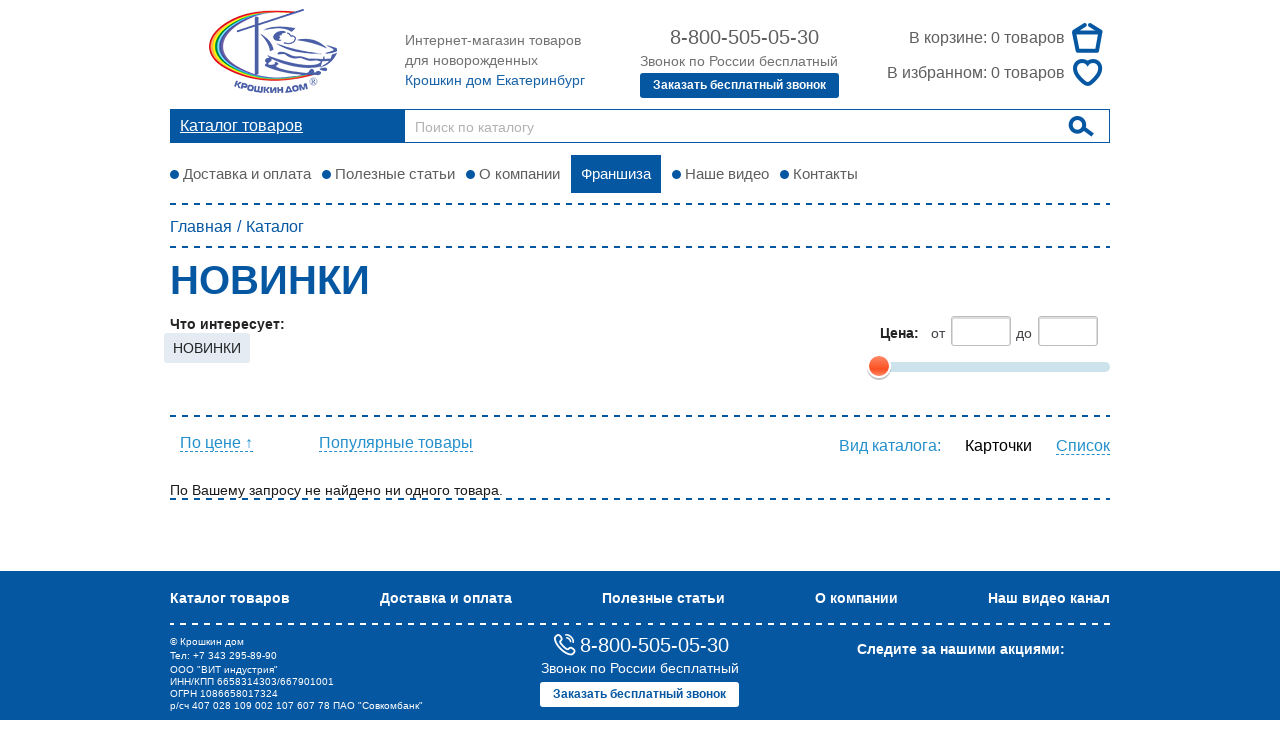

--- FILE ---
content_type: text/html; charset=utf-8
request_url: https://kroshkin-dom.com/novinki
body_size: 11390
content:
<!DOCTYPE html>
<html dir="ltr" lang="en-EN">
<head>


    <meta http-equiv="Content-Type" content="text/html; charset=utf-8"/>
    <meta name="keywords"/>
<meta name="description"/>
<meta name="og:title" content="НОВИНКИ"/>
<meta name="og:type" content="website"/>
<meta name="og:image" content="/img/no_image_r.jpg"/>
<meta name="og:url" content="/novinki"/>
<meta name="og:description" content=""/>
<meta name="og:site_name" content="Крошкин дом"/>
<meta name="twitter:card" content="summary"/>
<meta name="twitter:site" content="@Kroshkin_Dom"/>
<meta name="twitter:domain" content="/"/>
<meta name="twitter:creator" content="@Kroshkin_Dom"/>
<meta name="twitter:title" content="НОВИНКИ"/>
<meta name="twitter:description"/>
<meta name="twitter:url" content="/novinki"/>
<meta name="twitter:image" content="/img/no_image_r.jpg"/>
<link rel="stylesheet" type="text/css" href="/assets/b61f238e/facebox.css" media="all"/>
<link rel="stylesheet" type="text/css" href="/assets/3b9edc66/jquery.fancybox.css"/>
<link rel="stylesheet" type="text/css" href="/assets/41519ad3/styles/bootstrap.css"/>
<link rel="stylesheet" type="text/css" href="/assets/41519ad3/styles/jquery-ui.css"/>
<link rel="stylesheet" type="text/css" href="/assets/41519ad3/styles/slick.css"/>
<link rel="stylesheet" type="text/css" href="/assets/41519ad3/styles/jClever.css"/>
<link rel="stylesheet" type="text/css" href="/assets/41519ad3/styles/jquery.jscrollpane.css"/>
<link rel="stylesheet" type="text/css" href="/assets/41519ad3/styles/style.css"/>
<link rel="stylesheet" type="text/css" href="/assets/41519ad3/styles/style1.css"/>
<link rel="stylesheet" type="text/css" href="/assets/41519ad3/styles/rating.css"/>
<style type="text/css">
/*<![CDATA[*/
.footer-social li {margin-left: 3px;}
.footer-social .footer-social_item.my a { background: url(/assets/41519ad3/images/ic-sm.png) center no-repeat; }
.footer-social .footer-social_item.my a:hover { background: url(/assets/41519ad3/images/ic-sm-h.png) center no-repeat; }
.footer-social .footer-social_item { display: inline-block; float: none; margin-right:0;}
.footer-social p {  margin-bottom: 10px;  color: #ffffff;  text-align: center;}
.footer-social .footer-social_list { float: right; display: block; width: 100%; /*text-align: justify;*/}
.footer-social .footer-social_list:after{ display: inline-block; content: ''; width: 100%}
/*]]>*/
</style>
<script type="text/javascript" src="/assets/41519ad3/js/jquery-3.2.1.migrate-3.0.0.migrate-1.4.1.js"></script>
<script type="text/javascript" src="/assets/923731c/jquery.ba-bbq.js"></script>
<script type="text/javascript" src="/assets/b63ab655/helper.js"></script>
<script type="text/javascript" src="/assets/b2ea91c4/ShopCart.js"></script>
<script type="text/javascript" src="/assets/b61f238e/facebox.js"></script>
<script type="text/javascript" src="/assets/3b9edc66/jquery.fancybox.js"></script>
<script type="text/javascript" src="/assets/b38f4436/jquery.jcarousel.min.js"></script>
<script type="text/javascript" src="/assets/b38f4436/gallerycallback.js"></script>
<title>интернет-магазин товаров для новорожденных «Крошкин Дом» - Search Shop</title>

	          	
<!-- BEGIN JIVOSITE CODE {literal} -->
<script type="text/javascript">
(function(){ var widget_id = 'WOcfzCb9sH';var d=document;var w=window;function l(){
var s = document.createElement('script'); s.type = 'text/javascript'; s.async = true; s.src = 'http://code.jivosite.com/script/widget/'+widget_id; var ss = document.getElementsByTagName('script')[0]; ss.parentNode.insertBefore(s, ss);}if(d.readyState=='complete'){l();}else{if(w.attachEvent){w.attachEvent('onload',l);}else{w.addEventListener('load',l,false);}}})();</script>
<!-- {/literal} END JIVOSITE CODE -->
        
    <meta http-equiv="X-UA-Compatible" content="IE=edge">
    <meta name="viewport" content="width=device-width, initial-scale=1, maximum-scale=1, minimum-scale=1, user-scalable=no">
                                    <link rel="icon" type="image/png" href="/favicon.png"/>
    <!-- HTML5 shim and Respond.js for IE8 support of HTML5 elements and media queries -->
    <!-- WARNING: Respond.js doesn't work if you view the page via file:// -->
    <!--[if lt IE 9]>
    <script src="//oss.maxcdn.com/html5shiv/3.7.3/html5shiv.min.js"></script>
    <script src="//oss.maxcdn.com/respond/1.4.2/respond.min.js"></script>
    <![endif]-->

	<!--Sumteh-->

				<meta name="google-site-verification" content="Ka3PNoEwKqwz0BOxMNANYnH-SlR66KCmP65W5WXeOCk"/>
			
                                            </head>

<body><script type="text/javascript" src="https://yandex.st/share/share.js"></script>
<script type="text/javascript" src="https://api-maps.yandex.ru/2.0/?load=package.full&amp;lang=ru-RU"></script>
<script type="text/javascript" src="/js/js.cookie.js"></script>
<script type="text/javascript" src="/assets/4c5b730e/ShopPresentCart.js"></script>
<script type="text/javascript" src="/assets/4c5b730e/main.js"></script>
<script type="text/javascript">
/*<![CDATA[*/
/*]]>*/
</script>


<div class="main inner-page">

    <!-- **************************************** header123 ************************************* -->
    <header class="header">
        <div class="header-top">
            <div class="container">
                <div class="row">
                    <div class="col-xs-12 col-sm-3 col-md-3 col-lg-3">
                        <a href="/" class="logo"><img src="/assets/41519ad3/images/logo.png" alt="" class="img-responsive"/></a>
                    </div>

                    <div class="col-xs-12 col-sm-3 col-md-3 col-lg-3">
                        <div class="choice-city js-change_region">
    <p>Интернет-магазин товаров</p>
    <p>для новорожденных </p>
    <p><span class="link js-change_region_active">Крошкин дом Екатеринбург</span></p>
    <div class="change_region_list js-change_region_list">
                    <div class="change_region_item">
                <a onclick="Cookies.set('showShops', 1,{ expires: 7, domain: '.kroshkin-dom.com'})" href="#">Крошкин дом Москва</a>            </div>
            </div>
</div>
                    </div>

                    <div class="col-xs-12 col-sm-3 col-md-3 col-lg-3">
                        <div class="phone-block">
                                                            <div class="phone-block_num">
                                    <span>8-800-505-05-30</span>
                                </div>
                                <div class="phone-note">
                                    <p>Звонок по России бесплатный</p>
                                </div>
                            
                            <div class="phone-block_callback">
                                <a class="fancybox fancybox.ajax" href="/site/userCallback">Заказать бесплатный звонок</a>                            </div>
                        </div>
                    </div>

                    <div class="col-xs-12 col-sm-3 col-md-3 col-lg-3">
                        <div id="basket-wrap" class="js-basket h-block">
<ul class="basket">
    <li>
        <a href="/shop/cart" class="basket-link">
            В корзине: <span class="ShopCart_totalCount">0</span> товаров        </a>
    </li>
    <li>
        <a href="/shop/cart#cabinet-tabs-2" class="favor-link">
            В избранном: <span class="ShopCart_totalHoldCount">0</span> товаров        </a>
    </li>
</ul>
</div>
                    </div>
                </div>
            </div>
        </div>

                <div class="header-wrap">
            <section class="search-section">
                <form action="/shop/search" method="get" id="quick-search" class="jClever">
    <div class="container">
        <div class="row">
            <div class="col-xs-12 col-sm-12 col-md-3 col-lg-3">
                <div class="search-catalog-link">
                    <a style="color:#fff;" href="/shop">Каталог товаров</a>
					<div class="js-show_menu_button" style="float:right;margin-right:-20px">&nbsp;&nbsp;&nbsp;&nbsp;&nbsp;&nbsp;</div>
                </div>
            </div>

            <div class="col-xs-12 col-sm-12 col-md-9 col-lg-9">
                <div class="search-form js-smart_search_container">

                    <div class="search_block_wrapper">
                        <input type="text" class="js-smart_input" placeholder="Поиск по каталогу" name="search_text" id="inpt">
                        <input type="submit" class="search-form_loupe" value=""/>
                        <div class="search-form_drop js-sphinx_search_notice_block" style="display: none"></div>
                    </div>

                </div>
            </div>
        </div>
    </div>
</form>
<div class="search-section-drop js-group_container">
    <div class="search-section-drop_wrap clearfix ">
        <div class="search-section_navi">
            <ul>
                <li data-group_id="13412" class="js-drop_down_item active"><a href="/sale">Специальные предложения</a></li><li data-group_id="13260" class="js-drop_down_item"><a href="/odezhda-dlya-detey-2">Одежда для детей</a></li><li data-group_id="13261" class="js-drop_down_item"><a href="/vse-dlya-sna">Все для сна</a></li><li data-group_id="13262" class="js-drop_down_item"><a href="/vse-dlya-progulki">Все для прогулки</a></li><li data-group_id="13303" class="js-drop_down_item"><a href="/prochie-tovary">Прочие товары</a></li>            </ul>
        </div>

        <div class="search-section_catalog">
            <div data-group_id="13412" class="row sub_item active">

                                <div class="col-xs-12">
                                            <div class="row">
                        <div class="search-section_catalog_box col-xs-12">
                        <div class="search-section_catalog_title"><a href="/new_products">Новинки</a></div>
                                                                        </div>
														<div class="search-section_catalog_box col-xs-12">
									<div class="search-section_catalog_title"><a href="/sale">Распродажа</a></div>
								</div>
								
						
						 						</div>
                    
                </div>

            </div>            <div data-group_id="13260" class="row sub_item">

                                <div class="col-xs-12">
                                            <div class="row">
                        <div class="search-section_catalog_box col-xs-12">
                        <div class="search-section_catalog_title"><a href="/halaty-mahrovye">Халаты махровые</a></div>
                                                                        </div>
												</div>
                                            <div class="row">
                        <div class="search-section_catalog_box col-xs-12">
                        <div class="search-section_catalog_title"><a href="/malysham-tekstil-trikotazh">Трикотаж для малышей</a></div>
                                                                            <ul>
                                                                    <li class="col-xs-12 col-sm-6"><a href="/chepchiki">Чепчики</a></li>
                                                                    <li class="col-xs-12 col-sm-6"><a href="/kombinezony-slipy">Комбинезоны слипы</a></li>
                                                                    <li class="col-xs-12 col-sm-6"><a href="/prazdnichnaya-odezhda">Праздничная одежда</a></li>
                                                                    <li class="col-xs-12 col-sm-6"><a href="/bodi-">Боди</a></li>
                                                                    <li class="col-xs-12 col-sm-6"><a href="/pinetki-i-carapki">Пинетки и царапки</a></li>
                                                                    <li class="col-xs-12 col-sm-6"><a href="/koftochki">Кофточки</a></li>
                                                                    <li class="col-xs-12 col-sm-6"><a href="/nagrudniki">Нагрудники</a></li>
                                                                    <li class="col-xs-12 col-sm-6"><a href="/pelenki-3">Пеленки</a></li>
                                                                    <li class="col-xs-12 col-sm-6"><a href="/pelenki-transformery">Пеленки-трансформеры</a></li>
                                                                    <li class="col-xs-12 col-sm-6"><a href="/polzunki-2">Ползунки</a></li>
                                                                    <li class="col-xs-12 col-sm-6"><a href="/raspashonki">Распашонки</a></li>
                                                                    <li class="col-xs-12 col-sm-6"><a href="/futbolki">Футболки</a></li>
                                                                    <li class="col-xs-12 col-sm-6"><a href="/shtanishki">Штанишки</a></li>
                                                                    <li class="col-xs-12 col-sm-6"><a href="/pelenki-kokony">Пеленки-коконы</a></li>
                                                            </ul>
                                                </div>
												</div>
                                            <div class="row">
                        <div class="search-section_catalog_box col-xs-12">
                        <div class="search-section_catalog_title"><a href="/kombinezony">Комбинезоны</a></div>
                                                                            <ul>
                                                                    <li class="col-xs-12 col-sm-6"><a href="/poddeva">Поддёва</a></li>
                                                                    <li class="col-xs-12 col-sm-6"><a href="/kombinezony-uteplennye">Комбинезоны утепленные</a></li>
                                                            </ul>
                                                </div>
												</div>
                                            <div class="row">
                        <div class="search-section_catalog_box col-xs-12">
                        <div class="search-section_catalog_title"><a href="/verhnaya-odezhda-dlya-detey">Верхняя одежда</a></div>
                                                                            <ul>
                                                                    <li class="col-xs-12 col-sm-6"><a href="/kombinezony-demisezonnye">Комбинезоны демисезонные</a></li>
                                                                    <li class="col-xs-12 col-sm-6"><a href="/kombinezony-transformery">Комбинезоны-трансформеры</a></li>
                                                            </ul>
                                                </div>
												</div>
                                            <div class="row">
                        <div class="search-section_catalog_box col-xs-12">
                        <div class="search-section_catalog_title"><a href="/detskie-shapki">Шапки для детей</a></div>
                                                                        </div>
												</div>
                                            <div class="row">
                        <div class="search-section_catalog_box col-xs-12">
                        <div class="search-section_catalog_title"><a href="/komplekty-detskoy-odezhdy">Комплекты детской одежды</a></div>
                                                                        </div>
												</div>
                                            <div class="row">
                        <div class="search-section_catalog_box col-xs-12">
                        <div class="search-section_catalog_title"><a href="/komplekty-dlya-krescheniya">Комплекты для крещения</a></div>
                                                                        </div>
												</div>
                    
                </div>

            </div>            <div data-group_id="13261" class="row sub_item">

                                <div class="col-xs-12">
                                            <div class="row">
                        <div class="search-section_catalog_box col-xs-12">
                        <div class="search-section_catalog_title"><a href="/komplekty-v-krovatku">Комплекты в кроватку</a></div>
                                                                            <ul>
                                                                    <li class="col-xs-12 col-sm-6"><a href="/bortiki-v-krovatku">Бортики в кроватку</a></li>
                                                                    <li class="col-xs-12 col-sm-6"><a href="/bortiki-podushki-iz-18-predmetov">комплепкт 18 предметов (бортики-подушки)</a></li>
                                                                    <li class="col-xs-12 col-sm-6"><a href="/komplekty-v-krovatku-4-predmeta">Комплекты в кроватку 4 предмета</a></li>
                                                                    <li class="col-xs-12 col-sm-6"><a href="/komplekty-v-krovatku-6-predmetov">Комплекты в кроватку 6 предметов</a></li>
                                                                    <li class="col-xs-12 col-sm-6"><a href="/komplekty-v-krovatku-7-predmetov">Комплекты в кроватку 7 предметов</a></li>
                                                                    <li class="col-xs-12 col-sm-6"><a href="/komplekty-v-krugluyu-krovatku-11-predmetov">Комплекты в круглую кроватку 11 предметов</a></li>
                                                            </ul>
                                                </div>
												</div>
                                            <div class="row">
                        <div class="search-section_catalog_box col-xs-12">
                        <div class="search-section_catalog_title"><a href="/detskoe-postelnoe-belyo">Детское постельное белье</a></div>
                                                                            <ul>
                                                                    <li class="col-xs-12 col-sm-6"><a href="/komplekty-detskogo-postelnogo-belya">Комплекты детского постельного белья</a></li>
                                                                    <li class="col-xs-12 col-sm-6"><a href="/navolochki">Наволочки</a></li>
                                                                    <li class="col-xs-12 col-sm-6"><a href="/pododeyalniki">Пододеяльники</a></li>
                                                                    <li class="col-xs-12 col-sm-6"><a href="/prostyni-na-rezinke">Простыни на резинке</a></li>
                                                            </ul>
                                                </div>
												</div>
                                            <div class="row">
                        <div class="search-section_catalog_box col-xs-12">
                        <div class="search-section_catalog_title"><a href="/matrasy">Матрасы</a></div>
                                                                            <ul>
                                                                    <li class="col-xs-12 col-sm-6"><a href="/matrasy-v-krugluyu-krovatku">Матрасы в круглую кроватку</a></li>
                                                                    <li class="col-xs-12 col-sm-6"><a href="/bespruzhinnye-matrasy-2">Беспружинные матрасы</a></li>
                                                            </ul>
                                                </div>
												</div>
                                            <div class="row">
                        <div class="search-section_catalog_box col-xs-12">
                        <div class="search-section_catalog_title"><a href="/zashita-dlya-matrasa">Защита для матраса</a></div>
                                                                            <ul>
                                                                    <li class="col-xs-12 col-sm-6"><a href="/namatrasniki">Наматрасники</a></li>
                                                                    <li class="col-xs-12 col-sm-6"><a href="/kleenki">Клеенки</a></li>
                                                                    <li class="col-xs-12 col-sm-6"><a href="/prostyni-kleenki">Простыни-клеенки</a></li>
                                                            </ul>
                                                </div>
												</div>
                                            <div class="row">
                        <div class="search-section_catalog_box col-xs-12">
                        <div class="search-section_catalog_title"><a href="/detskie-odeyala">Одеяла и пледы</a></div>
                                                                            <ul>
                                                                    <li class="col-xs-12 col-sm-6"><a href="/odeyala-baykovye">Одеяла байковые</a></li>
                                                                    <li class="col-xs-12 col-sm-6"><a href="/odeyala-teplye">Одеяла теплые</a></li>
                                                            </ul>
                                                </div>
												</div>
                                            <div class="row">
                        <div class="search-section_catalog_box col-xs-12">
                        <div class="search-section_catalog_title"><a href="/podushki">Подушки различного назначения</a></div>
                                                                            <ul>
                                                                    <li class="col-xs-12 col-sm-6"><a href="/podushki-dlya-kormleniya">Подушки для кормления</a></li>
                                                                    <li class="col-xs-12 col-sm-6"><a href="/podushki-detskie">Подушки детские</a></li>
                                                                    <li class="col-xs-12 col-sm-6"><a href="/podushki-anatomicheskie">Подушки анатомические</a></li>
                                                                    <li class="col-xs-12 col-sm-6"><a href="/podushki-dlya-beremennyh">Подушки для беременных</a></li>
                                                            </ul>
                                                </div>
												</div>
                                            <div class="row">
                        <div class="search-section_catalog_box col-xs-12">
                        <div class="search-section_catalog_title"><a href="/aksessuary-v-krovatku">Аксессуары в кроватку</a></div>
                                                                            <ul>
                                                                    <li class="col-xs-12 col-sm-6"><a href="/derzhateli-dlya-baldahina">Держатели для балдахина</a></li>
                                                                    <li class="col-xs-12 col-sm-6"><a href="/baldahiny-na-krovatku">Балдахины на кроватку</a></li>
                                                                    <li class="col-xs-12 col-sm-6"><a href="/doski-pelenalnye-2">Доски пеленальные</a></li>
                                                            </ul>
                                                </div>
												</div>
                    
                </div>

            </div>            <div data-group_id="13262" class="row sub_item">

                                <div class="col-xs-12">
                                            <div class="row">
                        <div class="search-section_catalog_box col-xs-12">
                        <div class="search-section_catalog_title"><a href="/pledy-2">Пледы</a></div>
                                                                        </div>
												</div>
                                            <div class="row">
                        <div class="search-section_catalog_box col-xs-12">
                        <div class="search-section_catalog_title"><a href="/detskie-avtokresla">Рюкзаки, слинги, переноски</a></div>
                                                                            <ul>
                                                                    <li class="col-xs-12 col-sm-6"><a href="/lyulki-perenoski">Люльки-переноски</a></li>
                                                                    <li class="col-xs-12 col-sm-6"><a href="/ryukzaki-kenguru">Рюкзаки-кенгуру</a></li>
                                                                    <li class="col-xs-12 col-sm-6"><a href="/slingi-2">Слинги</a></li>
                                                            </ul>
                                                </div>
												</div>
                                            <div class="row">
                        <div class="search-section_catalog_box col-xs-12">
                        <div class="search-section_catalog_title"><a href="/komplekti-v-kolyasku">Комплекты в коляску</a></div>
                                                                            <ul>
                                                                    <li class="col-xs-12 col-sm-6"><a href="/2-predmeta">2 предмета</a></li>
                                                                    <li class="col-xs-12 col-sm-6"><a href="/matras-v-kolyasku-2">Матрас в коляску</a></li>
                                                                    <li class="col-xs-12 col-sm-6"><a href="/3-predmeta">3 предмета</a></li>
                                                            </ul>
                                                </div>
												</div>
                                            <div class="row">
                        <div class="search-section_catalog_box col-xs-12">
                        <div class="search-section_catalog_title"><a href="/aksessuari-dlya-kolyasok">Аксессуары для колясок и автокресел</a></div>
                                                                            <ul>
                                                                    <li class="col-xs-12 col-sm-6"><a href="/kombinezony-dlya-avtokresel">Комбинезоны для автокресел</a></li>
                                                                    <li class="col-xs-12 col-sm-6"><a href="/chehly-na-kolesa">Чехлы на колеса</a></li>
                                                                    <li class="col-xs-12 col-sm-6"><a href="/dozhdeviki-dlya-kolyasok">Дождевики для колясок</a></li>
                                                                    <li class="col-xs-12 col-sm-6"><a href="/mufty">Муфты</a></li>
                                                                    <li class="col-xs-12 col-sm-6"><a href="/setki-dlya-kolyaski">Сетки для коляски</a></li>
                                                                    <li class="col-xs-12 col-sm-6"><a href="/avto-fartuk">Авто-фартук</a></li>
                                                                    <li class="col-xs-12 col-sm-6"><a href="/matras-v-kolyasku">Матрас в коляску</a></li>
                                                                    <li class="col-xs-12 col-sm-6"><a href="/odeyala-konverty">Одеяла-конверты</a></li>
                                                                    <li class="col-xs-12 col-sm-6"><a href="/podushka-dlya-avtokresla">Подушка для автокресла</a></li>
                                                                    <li class="col-xs-12 col-sm-6"><a href="/komplekty">Конверты для автокресел и колясок</a></li>
                                                            </ul>
                                                </div>
												</div>
                                            <div class="row">
                        <div class="search-section_catalog_box col-xs-12">
                        <div class="search-section_catalog_title"><a href="/komplekty-i-konverty">Комплекты и конверты на выписку</a></div>
                                                                            <ul>
                                                                    <li class="col-xs-12 col-sm-6"><a href="/komplekt-na-vypisku">Комплект на выписку</a></li>
                                                                    <li class="col-xs-12 col-sm-6"><a href="/konvert-s-komplektom-na-vypisku">Конверт с комплектом на выписку</a></li>
                                                                    <li class="col-xs-12 col-sm-6"><a href="/odeyalo-s-komplektom-na-vypisku">Одеяло с комплектом на выписку</a></li>
                                                                    <li class="col-xs-12 col-sm-6"><a href="/lenta-na-vypisku-iz-roddoma">Лента на выписку из роддома</a></li>
                                                                    <li class="col-xs-12 col-sm-6"><a href="/pelenki-na-vypisku">Пеленки на выписку</a></li>
                                                                    <li class="col-xs-12 col-sm-6"><a href="/konvert-na-vypisku">Конверт на выписку</a></li>
                                                            </ul>
                                                </div>
												</div>
                                            <div class="row">
                        <div class="search-section_catalog_box col-xs-12">
                        <div class="search-section_catalog_title"><a href="/sapozhki">Обувь мягкая</a></div>
                                                                        </div>
												</div>
                    
                </div>

            </div>            <div data-group_id="13303" class="row sub_item">

                                <div class="col-xs-12">
                                            <div class="row">
                        <div class="search-section_catalog_box col-xs-12">
                        <div class="search-section_catalog_title"><a href="/kupanie-malysha">Купание малыша</a></div>
                                                                            <ul>
                                                                    <li class="col-xs-12 col-sm-6"><a href="/detskie-vanny">Детские ванны</a></li>
                                                                    <li class="col-xs-12 col-sm-6"><a href="/gorki-dlya-kupaniya">Горки для купания</a></li>
                                                                    <li class="col-xs-12 col-sm-6"><a href="/polotence-ugolok">Полотенце-уголок</a></li>
                                                                    <li class="col-xs-12 col-sm-6"><a href="/aksessuary-dlya-kupaniya">Аксессуары для купания</a></li>
                                                            </ul>
                                                </div>
												</div>
                                            <div class="row">
                        <div class="search-section_catalog_box col-xs-12">
                        <div class="search-section_catalog_title"><a href="/trenazhery">Тренажеры детские</a></div>
                                                                            <ul>
                                                                    <li class="col-xs-12 col-sm-6"><a href="/vozhzhi">Вожжи</a></li>
                                                                    <li class="col-xs-12 col-sm-6"><a href="/prygunki">Прыгунки</a></li>
                                                                    <li class="col-xs-12 col-sm-6"><a href="/kacheli">Качели</a></li>
                                                            </ul>
                                                </div>
												</div>
                                            <div class="row">
                        <div class="search-section_catalog_box col-xs-12">
                        <div class="search-section_catalog_title"><a href="/podarochnye-sertifikaty">Подарочные сертификаты</a></div>
                                                                        </div>
												</div>
                                            <div class="row">
                        <div class="search-section_catalog_box col-xs-12">
                        <div class="search-section_catalog_title"><a href="/gorshki,-nakladki-na-unitaz">Горшки, накладки на унитаз</a></div>
                                                                            <ul>
                                                                    <li class="col-xs-12 col-sm-6"><a href="/gorshki-2">Горшки</a></li>
                                                                    <li class="col-xs-12 col-sm-6"><a href="/nakladki-na-unitaz-2">Накладки на унитаз</a></li>
                                                            </ul>
                                                </div>
												</div>
                                            <div class="row">
                        <div class="search-section_catalog_box col-xs-12">
                        <div class="search-section_catalog_title"><a href="/mebel-detskaya">Мебель детская</a></div>
                                                                            <ul>
                                                                    <li class="col-xs-12 col-sm-6"><a href="/stulchiki-dlya-kormleniya">Стульчики для кормления</a></li>
                                                                    <li class="col-xs-12 col-sm-6"><a href="/manezhi">Манежи</a></li>
                                                                    <li class="col-xs-12 col-sm-6"><a href="/detskie-krovatki">Кроватки</a></li>
                                                                    <li class="col-xs-12 col-sm-6"><a href="/komplekty-detskoy-mebeli">Комплекты детской мебели</a></li>
                                                            </ul>
                                                </div>
												</div>
                                            <div class="row">
                        <div class="search-section_catalog_box col-xs-12">
                        <div class="search-section_catalog_title"><a href="/upakovka">Упаковка</a></div>
                                                                        </div>
												</div>
                                            <div class="row">
                        <div class="search-section_catalog_box col-xs-12">
                        <div class="search-section_catalog_title"><a href="/myagkie-igrushki">Мягкие игрушки</a></div>
                                                                        </div>
												</div>
                    
                </div>

            </div>                    </div>
    </div>
</div>

            </section>

            <div class="header-navi">
                <div class="container">
                    <nav>
                        <span class="header-navi_btn">
							<span></span>
							<span></span>
							<span></span>
						</span>
                        <ul class="clearfix">
                                                        <li><a href="/static/delivery">Доставка и оплата</a></li>

                                                        <li><a href="/news">Полезные статьи</a></li>

                                                        <li><a href="/static/about">О компании</a></li>

                                                        <li><a style="background: #0657a2;color: #ffffff;padding: 10px;margin-top: -10px;" href="/static/franchise">Франшиза</a></li>
							<!--
							                            <li ><a href="/event">Встречи 2 в 1</a></li>
							-->
                                                        <li><a href="/static/video">Наше видео</a></li>
							<!--st 26342-->							
							
                            <li><!--noindex--><!--<a target="_blank" href="#" rel="nofollow">Оптовикам</a>--><!--/noindex--></li>
							

                                                        <li><a href="/contact">Контакты</a></li>
                        </ul>
                    </nav>
                </div>
            </div>
        </div>
                  <script src="https://www.google.com/recaptcha/api.js"></script>
    </header><!-- header -->
    <div class="content">
        <div class="container">
    <ul prefix:v="http://rdf.data-vocabulary.org/#" class="breadcrumbs clearfix">
<span typeof="v:Breadcrumb" class="breadcrumbs_item"><a class="breadcrumbs_link" rel="v:url" property="v:title" href="/">Главная</a></span><li class="breadcrumbs_item"><span class="breadcrumbs_sep">/</span></li><li typeof="v:Breadcrumb" class="breadcrumbs_item"><a rel="v:url" property="v:title" class="breadcrumbs_link" href="/shop/">Каталог</a></li></ul><hr class="line"/>
<div class="sorted-form_title clearfix">
        <h1>
        НОВИНКИ    </h1>




</div>

        <div class="sorted-form">
        <form action="" class="jClever js-rubric_form">
            <div class="row">

                <div class="col-xs-12 col-sm-6 col-md-3 col-lg-3" style="float: right">
                    <div class="slider_block">
                        <div class="sorted-form_summ clearfix js-slider_container">
                            <div class="sorted-row_title">Цена:</div>

                            <div class="sorted-form_summ_col">
                                <em>от</em>

                                <div class="sorted-form_summ_inp">
                                                                        <input name="ShopTovars[minPrice]" id="ShopTovars_minPrice" type="text"/>
                                </div>
                            </div>

                            <div class="sorted-form_summ_col clearfix">
                                <em>до</em>

                                <div class="sorted-form_summ_inp">

                                                                        <input name="ShopTovars[maxPrice]" id="ShopTovars_maxPrice" type="text"/>                                </div>
                            </div>
                        </div>

                        <div class="slider-range">
                            <div id="slider-price_range"></div>
                        </div>
                    </div>


                    
                </div>


                <div class="col-xs-12 col-sm-6 col-md-3 col-lg-3 js-rubric_block_container rubric_block_container">
                                            <div class="sorted-row_title">Что интересует:</div>
                        <div class="sorted-row_list">
                        <div class="check-unit clearfix"><span class="active_group">НОВИНКИ</span></div>                        </div>
                                    </div>

                <div class="col-xs-12 col-sm-6 col-md-3 col-lg-3 rubric_block_container js-rubric_block_container">
                                    </div>

                <div class="col-xs-12 col-sm-6 col-md-3 col-lg-3 rubric_block_container js-rubric_block_container">
                                    </div>
            </div>
        </form>
    </div>

    
<hr class="line"/>

<section class="catalog-section" id="productGridList">

    
    <div class="sorted-row clearfix">
		
        <ul class="choice-block clearfix">
		
            				
                <li><a href="/shop/search?group=13414&amp;sort%5Bname%5D=price_asc&amp;sort%5Bdirection%5D=ASC"><span>По цене ↑</span></a></li>				
            				
                <li><a href="/shop/search?group=13414&amp;sort%5Bname%5D=price_desc&amp;sort%5Bdirection%5D=DESC"><span></span></a></li>				
            				
                <li><a href="/shop/search?group=13414&amp;sort%5Bname%5D=visitor_asc&amp;sort%5Bdirection%5D=ASC"><span>Популярные товары</span></a></li>				
            				
                <li><a href="/shop/search?group=13414&amp;sort%5Bname%5D=visitor_desc&amp;sort%5Bdirection%5D=ASC"><span></span></a></li>				
                    </ul>

        <div class="sorted-view">
            <span>Вид каталога:</span>
            <a href="/shop/search?group=13414&amp;view=_grid" class="active">Карточки</a>
            <a href="/shop/search?group=13414&amp;view=_list">Список</a>
        </div>

        
    </div>

            <div class="catalog-section_wrap">
            <div class="row">
            <div class="catalog-products_wrap_grid js-catalog-items">
<span class="empty"><div class="col-xs-12"> По Вашему запросу не найдено ни одного товара.</div></span></div>
            </div>
        </div>
    <hr class="line"/>
    <div class="filter-block">

                    <div class="viewed-block"> </div>
            
            </div>
<div class="keys" style="display:none" title="/novinki"></div>
</section>

</div>
        <span data-go_to_position="0" class="back-to-top js-go_to"></span>
    </div>
    <div class="sub_footer"></div>
</div>
<!-- **************************************** footer ****************************************** -->
<!--02832e9e--><!--02832e9e--><!--d1335a53--><!--d1335a53--><footer class="footer">
    <div class="container">
        <div class="row">
<!--            <div class="col-xs-12 col-sm-10 col-md-10 col-lg-10 col-xs-offset-0 col-sm-offset-1 col-md-offset-1 col-lg-offset-1">-->
            <div class="col-xs-12 col-sm-12 col-md-12 col-lg-12">
                <div class="footer-navi">
                    <ul>
                        <li><a href="/shop">Каталог товаров</a></li>
                        <li><a href="/static/delivery">Доставка и оплата</a></li>
                        <li><a href="/news">Полезные статьи</a></li>
                        <li><a href="/static/about">О компании</a></li>
                        <li><a href="/static/video">Наш видео канал</a></li>
                    </ul>
                </div>

                <div class="row">
                    <div class="col-xs-12 col-sm-3 col-md-4 col-lg-4">
                        <div class="footer-info">
    <p>&copy; <span class="fn org">Крошкин дом</span></p>
            <p>Тел: <span class="tel">+7 343 295-89-90</span></p>
        ООО "ВИТ индустрия"<br/>
ИНН/КПП 6658314303/667901001<br/>
ОГРН 1086658017324<br/>
р/сч 407 028 109 002 107 607 78 ПАО "Совкомбанк"<br/>
    
</div>


                    </div>

                    <div class="col-xs-12 col-sm-4 col-md-4 col-lg-4">
                        <div class="phone-block">
                                                            <div class="phone-block_num">
                                    <span>8-800-505-05-30</span>
                                </div>
                                <div class="phone-block_descr">
                                    Звонок по России бесплатный
                                </div>
                            
                            <div class="phone-block_callback">
                                <a class="fancybox fancybox.ajax" href="/site/userCallback">Заказать бесплатный звонок</a>                            </div>
                        </div>
                    </div>

                    <div class="col-xs-12 col-sm-5 col-md-4 col-lg-4">
                        <div class="footer-social">
    <p>Следите за нашими акциями:</p>

    <ul class="footer-social_list clearfix">
                                                            </ul>
</div>
                    </div>
                </div>
            </div>
        </div>
    </div>

<form id="q-modal" style="display:none" class="form-horizontal">
<fieldset>


<!-- Text input-->
<div class="form-group">
  <label class="col-md-4 control-label" for="textinput">Имя<span style="color: red;">*</span></label>
  <div class="col-md-8">
  <input data-validate id="user_name" name="user_name" type="text" placeholder="Иван" class="form-control input-md">

  </div>
</div>

<!-- Text input-->
<div class="form-group">
  <label class="col-md-4 control-label" for="textinput">Email<span style="color: red;">*</span></label>
  <div class="col-md-8">
  <input data-validate id="user_email" name="user_email" type="text" placeholder="Example@mail.com" class="form-control input-md">

  </div>
</div>

<!-- Text input-->
<div class="form-group">
  <label class="col-md-4 control-label" for="textinput">Телефон<span style="color: red;">*</span></label>
  <div class="col-md-8">
  <input data-validate id="user_phone" name="user_phone" type="text" placeholder="+7-999-99-99-999" class="form-control input-md">

  </div>
</div>

<!-- Text input-->
<div class="form-group">
  <label class="col-md-4 control-label" for="textinput">Город<span style="color: red;">*</span></label>
  <div class="col-md-8">
  <input data-validate id="user_city" name="user_city" type="text" placeholder="Москва" class="form-control input-md">

  </div>
</div>

<!-- Textarea -->
<div class="form-group">
  <label class="col-md-4 control-label" for="textarea">Вопрос<span style="color: red;">*</span></label>
  <div class="col-md-8">
    <textarea data-validate style=" resize: none;" rows="5" class="form-control" id="user_quest" name="user_quest" placeholder="Такой вопрос..."></textarea>
  </div>
</div>

<!-- Button (Double) -->
<div class="form-group">
  <label class="col-md-4 control-label" for="button1id"></label>
  <div class="col-md-8">
    <input name="send_q_btn" type="button" id="send_q_btn" class="btn btn-info" value="Отправить">
	<!--button name="send_q_btn"  id="send_q_btn" class="btn btn-info">Отправить</button-->
  </div>
</div>
<div style="display:table;margin:0 auto" class="g-recaptcha" data-sitekey="6LeIOm4UAAAAAIFV_GK8dLXodbv23A6jY-0EMHrO"></div>
</fieldset>
</form>










<form id="f-modal" style="display:none" class="form-horizontal">
<fieldset>


<div class="form-group">
  <label class="col-md-4 control-label" for="textinput">Имя<span style="color: red;">*</span></label>
  <div class="col-md-8">
  <input data-validate id="user_name_f" name="user_name_f" type="text" placeholder="Иван" class="form-control input-md">

  </div>
</div>


<div class="form-group">
  <label class="col-md-4 control-label" for="textinput">Email<span style="color: red;">*</span></label>
  <div class="col-md-8">
  <input data-validate id="user_email_f" name="user_email_f" type="text" placeholder="Example@mail.com" class="form-control input-md">

  </div>
</div>


<div class="form-group">
  <label class="col-md-4 control-label" for="textinput">Телефон<span style="color: red;">*</span></label>
  <div class="col-md-8">
  <input data-validate id="user_phone_f" name="user_phone_f" type="text" placeholder="+7-999-99-99-999" class="form-control input-md">

  </div>
</div>


<div class="form-group">
  <label class="col-md-4 control-label" for="textinput">Город<span style="color: red;">*</span></label>
  <div class="col-md-8">
  <input data-validate id="user_city_f" name="user_city_f" type="text" placeholder="Москва" class="form-control input-md">

  </div>
</div>


<div class="form-group">
  <label class="col-md-4 control-label" for="button1id"></label>
  <div class="col-md-8">
    <!--input name="send_f_btn" type="button" id="send_f_btn" class="btn btn-info" value="Отправить"-->
	<input name="send_f_btn" id="send_f_btn" class="btn btn-info" value="Отправить">
  </div>
</div>
<div style="display:table;margin:0 auto" class="g-recaptcha" data-sitekey="6LeIOm4UAAAAAIFV_GK8dLXodbv23A6jY-0EMHrO"></div>
</fieldset>
</form>



<script>




  $('#q-modal, #f-modal').find('[data-validate]').each(function(){
    $(this).focus(function(){
      $(this).css({'background-color':'white'});
    });
  });




function validate(){
var wrongField=[];
  $('#q-modal, #f-modal').find('[data-validate]').each(function(){
    if($(this).val()==''){
      wrongField.push($(this));
       $(this).css({'background-color':'#F08080'});
    }else{
       $(this).css({'background-color':'white'});
    }
  });



if(wrongField.length==0){
  return true;
}else{
  return false;
}

}








$('#btn3').click(function(){
	  $('#q-modal').find('[data-validate]').each(function(){

      $(this).css({'background-color':'white'});

  });
var dial_q=$('#q-modal').dialog({
			show: 'fade',
			draggable:false,
			title:'Задать вопрос',
			resizable:false,
			modal:true,
			width: 550,
			 open: function(event, ui) {
			 $(".ui-dialog-titlebar-close").css('width', '19px');
			 $(".ui-dialog-titlebar-close").css('backgroundImage', 'url(/close-icon.png)');
			 //$(".ui-dialog-titlebar-close").hide();
			   $("#q-modal").css('overflow', 'hidden'); //this line does the actual hiding
			 }
});


$('#send_q_btn').click(function(){

	if(validate()){
	$.ajax({
		type:'POST',
		datatype:'JSON',
		url:'/send.php',
		data:$('#q-modal').serialize(),
		success: function(data){
if(data=='yes'){
  dial_q.dialog('close').delay(3000);
  location.reload();
}



		}
	});
	}


});

$('#close_q_btn').click(function(){
	$dial_q.dialog('close');
});


});

$('#btn1, #btn2').click(function(){
$('#f-modal').find('[data-validate]').each(function(){

      $(this).css({'background-color':'white'});

  });
var dial_f=$('#f-modal').dialog({
			show: 'fade',
			title:'Подать заявку на франшизу',
			resizable:false,
			draggable:false,
			modal:true,
			width: 500,
			open: function(event, ui) {

			//$(".ui-dialog-titlebar-close").hide();
			//$(".ui-dialog-titlebar-close").css({'background-color':'#F08080'});
			 $(".ui-dialog-titlebar-close").css('width', '19px');
			$(".ui-dialog-titlebar-close").css('backgroundImage', 'url(/close-icon.png)');
			  $("#f-modal").css('overflow', 'hidden'); //this line does the actual hiding

			//$('button.ui-button ui-corner-all ui-widget ui-button-icon-only ui-dialog-titlebar-close').append( "<p>x</p>" );

			}


});


$('#send_f_btn').click(function(){

	if(validate()){
	$.ajax({
		type:'POST',
		url:'/send.php',
		data:$('#f-modal').serialize(),
		success:function(data){
      if(data=='yes'){
        dial_f.dialog('close').delay(3000);
        location.reload();
      }

		}
	});
	}

});

$('#close_f_btn').click(function(){
	$dial_f.dialog('close');
});

});







</script>


<!--NEW-BEGIN-->



<!--NEW-END-->







<!-- -->
</footer><!-- footer -->


<!-- Global site tag (gtag.js) - Google Analytics  Sumteh-->
<script async src="https://www.googletagmanager.com/gtag/js?id=UA-119603468-1"></script>
<script>
window.dataLayer = window.dataLayer || [];
function gtag(){dataLayer.push(arguments);}
gtag('js', new Date());

gtag('config', 'UA-119603468-1');
</script><script type="text/javascript" src="/assets/2d089f67/listview/jquery.yiilistview.js"></script>
<script type="text/javascript" src="/assets/41519ad3/js/bootstrap.min.js"></script>
<script type="text/javascript" src="/assets/41519ad3/js/slick.min.js"></script>
<script type="text/javascript" src="/assets/41519ad3/js/jClever.min.js"></script>
<script type="text/javascript" src="/assets/41519ad3/js/jquery.mousewheel.js"></script>
<script type="text/javascript" src="/assets/41519ad3/js/jquery.jscrollpane.min.js"></script>
<script type="text/javascript" src="/assets/41519ad3/js/jquery-ui.min.js"></script>
<script type="text/javascript" src="/assets/41519ad3/js/scripts.js"></script>
<script type="text/javascript" src="/js/common.js"></script>
<script type="text/javascript" src="/assets/41519ad3/js/jquery.rating-2.0.js"></script>
<script type="text/javascript">
/*<![CDATA[*/


	    var block = $('.js-slider_container');
	    var slider = $( "#slider-price_range" );
        var minValueInput = block.find('[data-min_value]');
        var maxValueInput = block.find('[data-max_value]');
        var minRange = parseInt(minValueInput.data('min_value'));
        var maxRange = parseInt(maxValueInput.data('max_value'));

      slider.slider({
            range: true,
            min: minRange,
            max: maxRange,
            values: [parseInt(minValueInput.val()), parseInt(maxValueInput.val())],
            slide: function (event, ui) {
                minValueInput.val(ui.values[0]);
                maxValueInput.val(ui.values[1]);
            },
            stop: function () {
                Rubric.updateGreedView();
            }
       });

        $('.js-rubric_form').on('change','.js-rubric_input',function(){
            Rubric.updateGreedView();
        }).on('change','[data-min_value]',function(){
           var minVal = parseInt(minValueInput.val());
           var maxVal = parseInt(maxValueInput.val());
           var min = parseInt(minValueInput.data('min_value'));
           if(min > minVal){
                minVal = min;
                minValueInput.val(minVal);
           }
           if(minVal > maxVal){
                minVal = maxVal;
                minValueInput.val(maxVal);
           }
           slider.slider({"values": [minVal, maxVal]});
           Rubric.updateGreedView();
        }).on('change','[data-max_value]',function(){
           var minVal = parseInt(minValueInput.val());
           var maxVal = parseInt(maxValueInput.val());
           var max = parseInt(maxValueInput.data('max_value'));
           if(maxVal > max){
                maxVal = max;
                maxValueInput.val(maxVal);
           }
            if(minVal > maxVal){
                maxVal = minVal;
                maxValueInput.val(maxVal);
           }
            slider.slider({"values": [minVal, maxVal]});
            Rubric.updateGreedView();
        }).on('click','.js-rubric_toggle',function(){
            var rubricContainer = $(this).closest('.js-rubric_block_container');
            var rubric_block = rubricContainer.find('.js-rubric_block');
            var mor_button = rubricContainer.find('.js-more_button');
            if($(this).hasClass('active')){
                $(this).removeClass('active');
                rubric_block.slideUp();
                mor_button.text('ещё');
            }else{
                $(this).addClass('active');
                rubric_block.slideDown();
                mor_button.text('скрыть');
            }
        });


        if(typeof Rubric == "undefined" ){
            var Rubric = {
                updateGreedView: function(){
                    $.fn.yiiListView.update('productGridList', {
                        data: $('.js-rubric_form').serialize()
                    });
                }
            }
        }
jQuery(function($) {
$('.js-pageSizeSelect').on('change', function() {
    window.location.href= $("option:selected", this).attr('data-link');
});
jQuery('#productGridList').yiiListView({'ajaxUpdate':['productGridList'],'ajaxVar':'ajax','pagerClass':'pager','loadingClass':'list\x2Dview\x2Dloading','sorterClass':'sorter','enableHistory':false,'afterAjaxUpdate':function(){
                                    $("body,html").scrollTop(0);
                                    $(".jClever").jClever(
                                        {
                                            applyTo: {
                                                select: true,
                                                checkbox: true,
                                                radio: true,
                                                button: false,
                                                file: false,
                                                input: false,
                                                textarea: false
                                            }
                                        }
                                    );
                                  }});
$(document).ready(function() {
        $('.fancybox').fancybox({
            maxWidth: '902px',
            scrolling: 'no',
            fitToView: false,
            margin: [0, 0, 0, 0],
            padding: [0, 0, 0, 0],
            helpers: {
                overlay: {
                    locked: false
                }
            },
            tpl: {
                closeBtn: '<span class="icon-close"></span>'
            }
        })
    });



$(document).ready(function(){
    if(typeof sphinxSearch == "undefined" ){
        var sphinxSearch = {
            searchInput : '',
            smart_search_result : '',
            searchResultUrl: '/shop/ajaxSphinxSearch',
            smart_search_container:'',
            timeout:'',

            init: function(){
                this.searchInput = $('.js-smart_input');
                this.smart_search_result = $('.js-sphinx_search_notice_block');
                this.smart_search_container = $('.js-smart_search_container');
            },

            search: function(searchString){
                if(searchString.length > 2 && this.searchInput.data('search_string') != searchString){
                    this.searchInput.data('search_string', searchString);
                    $.ajax(this.searchResultUrl, {
                        data:{'search_string': searchString},
                        dataType: 'json',
                        success: function (data){
                            if (data.status == "ok") {
                                sphinxSearch.smart_search_result.html(data.html_content);
                                sphinxSearch.searchBlockShow();
                            }
                        },
                        complete: function(data) {
                        },
                        beforeSend: function(data) {
                        }
                    })
                }else if(searchString.length <=2){
                    this.searchBlockHide()
                }else if(this.searchInput.data('search_string') == searchString){
                     this.searchBlockShow();
                }
            },

            searchBlockShow: function(){
                this.smart_search_result.slideDown(100);
            },
            searchBlockHide: function(){
                this.smart_search_result.slideUp(100);
            }
        };

        sphinxSearch.init();

        var body = $('body');
        body.on('keyup focus', '.js-smart_input', function(){
            sphinxSearch.search( sphinxSearch.searchInput.val());
        }).mouseup(function (e) {
             if (sphinxSearch.smart_search_container.has(e.target).length === 0 ){
                sphinxSearch.searchBlockHide(100);
            }
        })
    }
});
    var groupContainer = $('.js-group_container');
    $('body').on('click','.js-show_menu_button',function(){
        if($(this).hasClass('active')){
            $(this).removeClass('active');
            groupContainer.slideUp();
        }else{
            $(this).addClass('active');
            groupContainer.slideDown()
        }
    }).on('mouseover click','.js-drop_down_item',function(){
        groupContainer.find('[data-group_id]').removeClass('active');
        groupContainer.find('[data-group_id='+$(this).data('group_id')+']').addClass('active')
    }).on('mouseleave','.js-group_container',function(){
        $(this).slideUp();
        $('.js-show_menu_button').removeClass('active');
    });

});
/*]]>*/
</script>
<!-- Yandex.Metrika counter -->
<script type="text/javascript" >
   (function(m,e,t,r,i,k,a){m[i]=m[i]||function(){(m[i].a=m[i].a||[]).push(arguments)};
   m[i].l=1*new Date();
   for (var j = 0; j < document.scripts.length; j++) {if (document.scripts[j].src === r) { return; }}
   k=e.createElement(t),a=e.getElementsByTagName(t)[0],k.async=1,k.src=r,a.parentNode.insertBefore(k,a)})
   (window, document, "script", "https://mc.yandex.ru/metrika/tag.js", "ym");

   ym(93919817, "init", {
        clickmap:true,
        trackLinks:true,
        accurateTrackBounce:true
   });
</script>
<noscript><div><img src="https://mc.yandex.ru/watch/93919817" style="position:absolute; left:-9999px;" alt="" /></div></noscript>
<!-- /Yandex.Metrika counter --><script defer src="https://static.cloudflareinsights.com/beacon.min.js/vcd15cbe7772f49c399c6a5babf22c1241717689176015" integrity="sha512-ZpsOmlRQV6y907TI0dKBHq9Md29nnaEIPlkf84rnaERnq6zvWvPUqr2ft8M1aS28oN72PdrCzSjY4U6VaAw1EQ==" data-cf-beacon='{"version":"2024.11.0","token":"55f8b712ac2c4f589ba44b37e01e8c85","r":1,"server_timing":{"name":{"cfCacheStatus":true,"cfEdge":true,"cfExtPri":true,"cfL4":true,"cfOrigin":true,"cfSpeedBrain":true},"location_startswith":null}}' crossorigin="anonymous"></script>
</body>
</html>
<!--
     -->

--- FILE ---
content_type: text/html; charset=utf-8
request_url: https://www.google.com/recaptcha/api2/anchor?ar=1&k=6LeIOm4UAAAAAIFV_GK8dLXodbv23A6jY-0EMHrO&co=aHR0cHM6Ly9rcm9zaGtpbi1kb20uY29tOjQ0Mw..&hl=en&v=N67nZn4AqZkNcbeMu4prBgzg&size=normal&anchor-ms=20000&execute-ms=30000&cb=5w9v7m5z1259
body_size: 49149
content:
<!DOCTYPE HTML><html dir="ltr" lang="en"><head><meta http-equiv="Content-Type" content="text/html; charset=UTF-8">
<meta http-equiv="X-UA-Compatible" content="IE=edge">
<title>reCAPTCHA</title>
<style type="text/css">
/* cyrillic-ext */
@font-face {
  font-family: 'Roboto';
  font-style: normal;
  font-weight: 400;
  font-stretch: 100%;
  src: url(//fonts.gstatic.com/s/roboto/v48/KFO7CnqEu92Fr1ME7kSn66aGLdTylUAMa3GUBHMdazTgWw.woff2) format('woff2');
  unicode-range: U+0460-052F, U+1C80-1C8A, U+20B4, U+2DE0-2DFF, U+A640-A69F, U+FE2E-FE2F;
}
/* cyrillic */
@font-face {
  font-family: 'Roboto';
  font-style: normal;
  font-weight: 400;
  font-stretch: 100%;
  src: url(//fonts.gstatic.com/s/roboto/v48/KFO7CnqEu92Fr1ME7kSn66aGLdTylUAMa3iUBHMdazTgWw.woff2) format('woff2');
  unicode-range: U+0301, U+0400-045F, U+0490-0491, U+04B0-04B1, U+2116;
}
/* greek-ext */
@font-face {
  font-family: 'Roboto';
  font-style: normal;
  font-weight: 400;
  font-stretch: 100%;
  src: url(//fonts.gstatic.com/s/roboto/v48/KFO7CnqEu92Fr1ME7kSn66aGLdTylUAMa3CUBHMdazTgWw.woff2) format('woff2');
  unicode-range: U+1F00-1FFF;
}
/* greek */
@font-face {
  font-family: 'Roboto';
  font-style: normal;
  font-weight: 400;
  font-stretch: 100%;
  src: url(//fonts.gstatic.com/s/roboto/v48/KFO7CnqEu92Fr1ME7kSn66aGLdTylUAMa3-UBHMdazTgWw.woff2) format('woff2');
  unicode-range: U+0370-0377, U+037A-037F, U+0384-038A, U+038C, U+038E-03A1, U+03A3-03FF;
}
/* math */
@font-face {
  font-family: 'Roboto';
  font-style: normal;
  font-weight: 400;
  font-stretch: 100%;
  src: url(//fonts.gstatic.com/s/roboto/v48/KFO7CnqEu92Fr1ME7kSn66aGLdTylUAMawCUBHMdazTgWw.woff2) format('woff2');
  unicode-range: U+0302-0303, U+0305, U+0307-0308, U+0310, U+0312, U+0315, U+031A, U+0326-0327, U+032C, U+032F-0330, U+0332-0333, U+0338, U+033A, U+0346, U+034D, U+0391-03A1, U+03A3-03A9, U+03B1-03C9, U+03D1, U+03D5-03D6, U+03F0-03F1, U+03F4-03F5, U+2016-2017, U+2034-2038, U+203C, U+2040, U+2043, U+2047, U+2050, U+2057, U+205F, U+2070-2071, U+2074-208E, U+2090-209C, U+20D0-20DC, U+20E1, U+20E5-20EF, U+2100-2112, U+2114-2115, U+2117-2121, U+2123-214F, U+2190, U+2192, U+2194-21AE, U+21B0-21E5, U+21F1-21F2, U+21F4-2211, U+2213-2214, U+2216-22FF, U+2308-230B, U+2310, U+2319, U+231C-2321, U+2336-237A, U+237C, U+2395, U+239B-23B7, U+23D0, U+23DC-23E1, U+2474-2475, U+25AF, U+25B3, U+25B7, U+25BD, U+25C1, U+25CA, U+25CC, U+25FB, U+266D-266F, U+27C0-27FF, U+2900-2AFF, U+2B0E-2B11, U+2B30-2B4C, U+2BFE, U+3030, U+FF5B, U+FF5D, U+1D400-1D7FF, U+1EE00-1EEFF;
}
/* symbols */
@font-face {
  font-family: 'Roboto';
  font-style: normal;
  font-weight: 400;
  font-stretch: 100%;
  src: url(//fonts.gstatic.com/s/roboto/v48/KFO7CnqEu92Fr1ME7kSn66aGLdTylUAMaxKUBHMdazTgWw.woff2) format('woff2');
  unicode-range: U+0001-000C, U+000E-001F, U+007F-009F, U+20DD-20E0, U+20E2-20E4, U+2150-218F, U+2190, U+2192, U+2194-2199, U+21AF, U+21E6-21F0, U+21F3, U+2218-2219, U+2299, U+22C4-22C6, U+2300-243F, U+2440-244A, U+2460-24FF, U+25A0-27BF, U+2800-28FF, U+2921-2922, U+2981, U+29BF, U+29EB, U+2B00-2BFF, U+4DC0-4DFF, U+FFF9-FFFB, U+10140-1018E, U+10190-1019C, U+101A0, U+101D0-101FD, U+102E0-102FB, U+10E60-10E7E, U+1D2C0-1D2D3, U+1D2E0-1D37F, U+1F000-1F0FF, U+1F100-1F1AD, U+1F1E6-1F1FF, U+1F30D-1F30F, U+1F315, U+1F31C, U+1F31E, U+1F320-1F32C, U+1F336, U+1F378, U+1F37D, U+1F382, U+1F393-1F39F, U+1F3A7-1F3A8, U+1F3AC-1F3AF, U+1F3C2, U+1F3C4-1F3C6, U+1F3CA-1F3CE, U+1F3D4-1F3E0, U+1F3ED, U+1F3F1-1F3F3, U+1F3F5-1F3F7, U+1F408, U+1F415, U+1F41F, U+1F426, U+1F43F, U+1F441-1F442, U+1F444, U+1F446-1F449, U+1F44C-1F44E, U+1F453, U+1F46A, U+1F47D, U+1F4A3, U+1F4B0, U+1F4B3, U+1F4B9, U+1F4BB, U+1F4BF, U+1F4C8-1F4CB, U+1F4D6, U+1F4DA, U+1F4DF, U+1F4E3-1F4E6, U+1F4EA-1F4ED, U+1F4F7, U+1F4F9-1F4FB, U+1F4FD-1F4FE, U+1F503, U+1F507-1F50B, U+1F50D, U+1F512-1F513, U+1F53E-1F54A, U+1F54F-1F5FA, U+1F610, U+1F650-1F67F, U+1F687, U+1F68D, U+1F691, U+1F694, U+1F698, U+1F6AD, U+1F6B2, U+1F6B9-1F6BA, U+1F6BC, U+1F6C6-1F6CF, U+1F6D3-1F6D7, U+1F6E0-1F6EA, U+1F6F0-1F6F3, U+1F6F7-1F6FC, U+1F700-1F7FF, U+1F800-1F80B, U+1F810-1F847, U+1F850-1F859, U+1F860-1F887, U+1F890-1F8AD, U+1F8B0-1F8BB, U+1F8C0-1F8C1, U+1F900-1F90B, U+1F93B, U+1F946, U+1F984, U+1F996, U+1F9E9, U+1FA00-1FA6F, U+1FA70-1FA7C, U+1FA80-1FA89, U+1FA8F-1FAC6, U+1FACE-1FADC, U+1FADF-1FAE9, U+1FAF0-1FAF8, U+1FB00-1FBFF;
}
/* vietnamese */
@font-face {
  font-family: 'Roboto';
  font-style: normal;
  font-weight: 400;
  font-stretch: 100%;
  src: url(//fonts.gstatic.com/s/roboto/v48/KFO7CnqEu92Fr1ME7kSn66aGLdTylUAMa3OUBHMdazTgWw.woff2) format('woff2');
  unicode-range: U+0102-0103, U+0110-0111, U+0128-0129, U+0168-0169, U+01A0-01A1, U+01AF-01B0, U+0300-0301, U+0303-0304, U+0308-0309, U+0323, U+0329, U+1EA0-1EF9, U+20AB;
}
/* latin-ext */
@font-face {
  font-family: 'Roboto';
  font-style: normal;
  font-weight: 400;
  font-stretch: 100%;
  src: url(//fonts.gstatic.com/s/roboto/v48/KFO7CnqEu92Fr1ME7kSn66aGLdTylUAMa3KUBHMdazTgWw.woff2) format('woff2');
  unicode-range: U+0100-02BA, U+02BD-02C5, U+02C7-02CC, U+02CE-02D7, U+02DD-02FF, U+0304, U+0308, U+0329, U+1D00-1DBF, U+1E00-1E9F, U+1EF2-1EFF, U+2020, U+20A0-20AB, U+20AD-20C0, U+2113, U+2C60-2C7F, U+A720-A7FF;
}
/* latin */
@font-face {
  font-family: 'Roboto';
  font-style: normal;
  font-weight: 400;
  font-stretch: 100%;
  src: url(//fonts.gstatic.com/s/roboto/v48/KFO7CnqEu92Fr1ME7kSn66aGLdTylUAMa3yUBHMdazQ.woff2) format('woff2');
  unicode-range: U+0000-00FF, U+0131, U+0152-0153, U+02BB-02BC, U+02C6, U+02DA, U+02DC, U+0304, U+0308, U+0329, U+2000-206F, U+20AC, U+2122, U+2191, U+2193, U+2212, U+2215, U+FEFF, U+FFFD;
}
/* cyrillic-ext */
@font-face {
  font-family: 'Roboto';
  font-style: normal;
  font-weight: 500;
  font-stretch: 100%;
  src: url(//fonts.gstatic.com/s/roboto/v48/KFO7CnqEu92Fr1ME7kSn66aGLdTylUAMa3GUBHMdazTgWw.woff2) format('woff2');
  unicode-range: U+0460-052F, U+1C80-1C8A, U+20B4, U+2DE0-2DFF, U+A640-A69F, U+FE2E-FE2F;
}
/* cyrillic */
@font-face {
  font-family: 'Roboto';
  font-style: normal;
  font-weight: 500;
  font-stretch: 100%;
  src: url(//fonts.gstatic.com/s/roboto/v48/KFO7CnqEu92Fr1ME7kSn66aGLdTylUAMa3iUBHMdazTgWw.woff2) format('woff2');
  unicode-range: U+0301, U+0400-045F, U+0490-0491, U+04B0-04B1, U+2116;
}
/* greek-ext */
@font-face {
  font-family: 'Roboto';
  font-style: normal;
  font-weight: 500;
  font-stretch: 100%;
  src: url(//fonts.gstatic.com/s/roboto/v48/KFO7CnqEu92Fr1ME7kSn66aGLdTylUAMa3CUBHMdazTgWw.woff2) format('woff2');
  unicode-range: U+1F00-1FFF;
}
/* greek */
@font-face {
  font-family: 'Roboto';
  font-style: normal;
  font-weight: 500;
  font-stretch: 100%;
  src: url(//fonts.gstatic.com/s/roboto/v48/KFO7CnqEu92Fr1ME7kSn66aGLdTylUAMa3-UBHMdazTgWw.woff2) format('woff2');
  unicode-range: U+0370-0377, U+037A-037F, U+0384-038A, U+038C, U+038E-03A1, U+03A3-03FF;
}
/* math */
@font-face {
  font-family: 'Roboto';
  font-style: normal;
  font-weight: 500;
  font-stretch: 100%;
  src: url(//fonts.gstatic.com/s/roboto/v48/KFO7CnqEu92Fr1ME7kSn66aGLdTylUAMawCUBHMdazTgWw.woff2) format('woff2');
  unicode-range: U+0302-0303, U+0305, U+0307-0308, U+0310, U+0312, U+0315, U+031A, U+0326-0327, U+032C, U+032F-0330, U+0332-0333, U+0338, U+033A, U+0346, U+034D, U+0391-03A1, U+03A3-03A9, U+03B1-03C9, U+03D1, U+03D5-03D6, U+03F0-03F1, U+03F4-03F5, U+2016-2017, U+2034-2038, U+203C, U+2040, U+2043, U+2047, U+2050, U+2057, U+205F, U+2070-2071, U+2074-208E, U+2090-209C, U+20D0-20DC, U+20E1, U+20E5-20EF, U+2100-2112, U+2114-2115, U+2117-2121, U+2123-214F, U+2190, U+2192, U+2194-21AE, U+21B0-21E5, U+21F1-21F2, U+21F4-2211, U+2213-2214, U+2216-22FF, U+2308-230B, U+2310, U+2319, U+231C-2321, U+2336-237A, U+237C, U+2395, U+239B-23B7, U+23D0, U+23DC-23E1, U+2474-2475, U+25AF, U+25B3, U+25B7, U+25BD, U+25C1, U+25CA, U+25CC, U+25FB, U+266D-266F, U+27C0-27FF, U+2900-2AFF, U+2B0E-2B11, U+2B30-2B4C, U+2BFE, U+3030, U+FF5B, U+FF5D, U+1D400-1D7FF, U+1EE00-1EEFF;
}
/* symbols */
@font-face {
  font-family: 'Roboto';
  font-style: normal;
  font-weight: 500;
  font-stretch: 100%;
  src: url(//fonts.gstatic.com/s/roboto/v48/KFO7CnqEu92Fr1ME7kSn66aGLdTylUAMaxKUBHMdazTgWw.woff2) format('woff2');
  unicode-range: U+0001-000C, U+000E-001F, U+007F-009F, U+20DD-20E0, U+20E2-20E4, U+2150-218F, U+2190, U+2192, U+2194-2199, U+21AF, U+21E6-21F0, U+21F3, U+2218-2219, U+2299, U+22C4-22C6, U+2300-243F, U+2440-244A, U+2460-24FF, U+25A0-27BF, U+2800-28FF, U+2921-2922, U+2981, U+29BF, U+29EB, U+2B00-2BFF, U+4DC0-4DFF, U+FFF9-FFFB, U+10140-1018E, U+10190-1019C, U+101A0, U+101D0-101FD, U+102E0-102FB, U+10E60-10E7E, U+1D2C0-1D2D3, U+1D2E0-1D37F, U+1F000-1F0FF, U+1F100-1F1AD, U+1F1E6-1F1FF, U+1F30D-1F30F, U+1F315, U+1F31C, U+1F31E, U+1F320-1F32C, U+1F336, U+1F378, U+1F37D, U+1F382, U+1F393-1F39F, U+1F3A7-1F3A8, U+1F3AC-1F3AF, U+1F3C2, U+1F3C4-1F3C6, U+1F3CA-1F3CE, U+1F3D4-1F3E0, U+1F3ED, U+1F3F1-1F3F3, U+1F3F5-1F3F7, U+1F408, U+1F415, U+1F41F, U+1F426, U+1F43F, U+1F441-1F442, U+1F444, U+1F446-1F449, U+1F44C-1F44E, U+1F453, U+1F46A, U+1F47D, U+1F4A3, U+1F4B0, U+1F4B3, U+1F4B9, U+1F4BB, U+1F4BF, U+1F4C8-1F4CB, U+1F4D6, U+1F4DA, U+1F4DF, U+1F4E3-1F4E6, U+1F4EA-1F4ED, U+1F4F7, U+1F4F9-1F4FB, U+1F4FD-1F4FE, U+1F503, U+1F507-1F50B, U+1F50D, U+1F512-1F513, U+1F53E-1F54A, U+1F54F-1F5FA, U+1F610, U+1F650-1F67F, U+1F687, U+1F68D, U+1F691, U+1F694, U+1F698, U+1F6AD, U+1F6B2, U+1F6B9-1F6BA, U+1F6BC, U+1F6C6-1F6CF, U+1F6D3-1F6D7, U+1F6E0-1F6EA, U+1F6F0-1F6F3, U+1F6F7-1F6FC, U+1F700-1F7FF, U+1F800-1F80B, U+1F810-1F847, U+1F850-1F859, U+1F860-1F887, U+1F890-1F8AD, U+1F8B0-1F8BB, U+1F8C0-1F8C1, U+1F900-1F90B, U+1F93B, U+1F946, U+1F984, U+1F996, U+1F9E9, U+1FA00-1FA6F, U+1FA70-1FA7C, U+1FA80-1FA89, U+1FA8F-1FAC6, U+1FACE-1FADC, U+1FADF-1FAE9, U+1FAF0-1FAF8, U+1FB00-1FBFF;
}
/* vietnamese */
@font-face {
  font-family: 'Roboto';
  font-style: normal;
  font-weight: 500;
  font-stretch: 100%;
  src: url(//fonts.gstatic.com/s/roboto/v48/KFO7CnqEu92Fr1ME7kSn66aGLdTylUAMa3OUBHMdazTgWw.woff2) format('woff2');
  unicode-range: U+0102-0103, U+0110-0111, U+0128-0129, U+0168-0169, U+01A0-01A1, U+01AF-01B0, U+0300-0301, U+0303-0304, U+0308-0309, U+0323, U+0329, U+1EA0-1EF9, U+20AB;
}
/* latin-ext */
@font-face {
  font-family: 'Roboto';
  font-style: normal;
  font-weight: 500;
  font-stretch: 100%;
  src: url(//fonts.gstatic.com/s/roboto/v48/KFO7CnqEu92Fr1ME7kSn66aGLdTylUAMa3KUBHMdazTgWw.woff2) format('woff2');
  unicode-range: U+0100-02BA, U+02BD-02C5, U+02C7-02CC, U+02CE-02D7, U+02DD-02FF, U+0304, U+0308, U+0329, U+1D00-1DBF, U+1E00-1E9F, U+1EF2-1EFF, U+2020, U+20A0-20AB, U+20AD-20C0, U+2113, U+2C60-2C7F, U+A720-A7FF;
}
/* latin */
@font-face {
  font-family: 'Roboto';
  font-style: normal;
  font-weight: 500;
  font-stretch: 100%;
  src: url(//fonts.gstatic.com/s/roboto/v48/KFO7CnqEu92Fr1ME7kSn66aGLdTylUAMa3yUBHMdazQ.woff2) format('woff2');
  unicode-range: U+0000-00FF, U+0131, U+0152-0153, U+02BB-02BC, U+02C6, U+02DA, U+02DC, U+0304, U+0308, U+0329, U+2000-206F, U+20AC, U+2122, U+2191, U+2193, U+2212, U+2215, U+FEFF, U+FFFD;
}
/* cyrillic-ext */
@font-face {
  font-family: 'Roboto';
  font-style: normal;
  font-weight: 900;
  font-stretch: 100%;
  src: url(//fonts.gstatic.com/s/roboto/v48/KFO7CnqEu92Fr1ME7kSn66aGLdTylUAMa3GUBHMdazTgWw.woff2) format('woff2');
  unicode-range: U+0460-052F, U+1C80-1C8A, U+20B4, U+2DE0-2DFF, U+A640-A69F, U+FE2E-FE2F;
}
/* cyrillic */
@font-face {
  font-family: 'Roboto';
  font-style: normal;
  font-weight: 900;
  font-stretch: 100%;
  src: url(//fonts.gstatic.com/s/roboto/v48/KFO7CnqEu92Fr1ME7kSn66aGLdTylUAMa3iUBHMdazTgWw.woff2) format('woff2');
  unicode-range: U+0301, U+0400-045F, U+0490-0491, U+04B0-04B1, U+2116;
}
/* greek-ext */
@font-face {
  font-family: 'Roboto';
  font-style: normal;
  font-weight: 900;
  font-stretch: 100%;
  src: url(//fonts.gstatic.com/s/roboto/v48/KFO7CnqEu92Fr1ME7kSn66aGLdTylUAMa3CUBHMdazTgWw.woff2) format('woff2');
  unicode-range: U+1F00-1FFF;
}
/* greek */
@font-face {
  font-family: 'Roboto';
  font-style: normal;
  font-weight: 900;
  font-stretch: 100%;
  src: url(//fonts.gstatic.com/s/roboto/v48/KFO7CnqEu92Fr1ME7kSn66aGLdTylUAMa3-UBHMdazTgWw.woff2) format('woff2');
  unicode-range: U+0370-0377, U+037A-037F, U+0384-038A, U+038C, U+038E-03A1, U+03A3-03FF;
}
/* math */
@font-face {
  font-family: 'Roboto';
  font-style: normal;
  font-weight: 900;
  font-stretch: 100%;
  src: url(//fonts.gstatic.com/s/roboto/v48/KFO7CnqEu92Fr1ME7kSn66aGLdTylUAMawCUBHMdazTgWw.woff2) format('woff2');
  unicode-range: U+0302-0303, U+0305, U+0307-0308, U+0310, U+0312, U+0315, U+031A, U+0326-0327, U+032C, U+032F-0330, U+0332-0333, U+0338, U+033A, U+0346, U+034D, U+0391-03A1, U+03A3-03A9, U+03B1-03C9, U+03D1, U+03D5-03D6, U+03F0-03F1, U+03F4-03F5, U+2016-2017, U+2034-2038, U+203C, U+2040, U+2043, U+2047, U+2050, U+2057, U+205F, U+2070-2071, U+2074-208E, U+2090-209C, U+20D0-20DC, U+20E1, U+20E5-20EF, U+2100-2112, U+2114-2115, U+2117-2121, U+2123-214F, U+2190, U+2192, U+2194-21AE, U+21B0-21E5, U+21F1-21F2, U+21F4-2211, U+2213-2214, U+2216-22FF, U+2308-230B, U+2310, U+2319, U+231C-2321, U+2336-237A, U+237C, U+2395, U+239B-23B7, U+23D0, U+23DC-23E1, U+2474-2475, U+25AF, U+25B3, U+25B7, U+25BD, U+25C1, U+25CA, U+25CC, U+25FB, U+266D-266F, U+27C0-27FF, U+2900-2AFF, U+2B0E-2B11, U+2B30-2B4C, U+2BFE, U+3030, U+FF5B, U+FF5D, U+1D400-1D7FF, U+1EE00-1EEFF;
}
/* symbols */
@font-face {
  font-family: 'Roboto';
  font-style: normal;
  font-weight: 900;
  font-stretch: 100%;
  src: url(//fonts.gstatic.com/s/roboto/v48/KFO7CnqEu92Fr1ME7kSn66aGLdTylUAMaxKUBHMdazTgWw.woff2) format('woff2');
  unicode-range: U+0001-000C, U+000E-001F, U+007F-009F, U+20DD-20E0, U+20E2-20E4, U+2150-218F, U+2190, U+2192, U+2194-2199, U+21AF, U+21E6-21F0, U+21F3, U+2218-2219, U+2299, U+22C4-22C6, U+2300-243F, U+2440-244A, U+2460-24FF, U+25A0-27BF, U+2800-28FF, U+2921-2922, U+2981, U+29BF, U+29EB, U+2B00-2BFF, U+4DC0-4DFF, U+FFF9-FFFB, U+10140-1018E, U+10190-1019C, U+101A0, U+101D0-101FD, U+102E0-102FB, U+10E60-10E7E, U+1D2C0-1D2D3, U+1D2E0-1D37F, U+1F000-1F0FF, U+1F100-1F1AD, U+1F1E6-1F1FF, U+1F30D-1F30F, U+1F315, U+1F31C, U+1F31E, U+1F320-1F32C, U+1F336, U+1F378, U+1F37D, U+1F382, U+1F393-1F39F, U+1F3A7-1F3A8, U+1F3AC-1F3AF, U+1F3C2, U+1F3C4-1F3C6, U+1F3CA-1F3CE, U+1F3D4-1F3E0, U+1F3ED, U+1F3F1-1F3F3, U+1F3F5-1F3F7, U+1F408, U+1F415, U+1F41F, U+1F426, U+1F43F, U+1F441-1F442, U+1F444, U+1F446-1F449, U+1F44C-1F44E, U+1F453, U+1F46A, U+1F47D, U+1F4A3, U+1F4B0, U+1F4B3, U+1F4B9, U+1F4BB, U+1F4BF, U+1F4C8-1F4CB, U+1F4D6, U+1F4DA, U+1F4DF, U+1F4E3-1F4E6, U+1F4EA-1F4ED, U+1F4F7, U+1F4F9-1F4FB, U+1F4FD-1F4FE, U+1F503, U+1F507-1F50B, U+1F50D, U+1F512-1F513, U+1F53E-1F54A, U+1F54F-1F5FA, U+1F610, U+1F650-1F67F, U+1F687, U+1F68D, U+1F691, U+1F694, U+1F698, U+1F6AD, U+1F6B2, U+1F6B9-1F6BA, U+1F6BC, U+1F6C6-1F6CF, U+1F6D3-1F6D7, U+1F6E0-1F6EA, U+1F6F0-1F6F3, U+1F6F7-1F6FC, U+1F700-1F7FF, U+1F800-1F80B, U+1F810-1F847, U+1F850-1F859, U+1F860-1F887, U+1F890-1F8AD, U+1F8B0-1F8BB, U+1F8C0-1F8C1, U+1F900-1F90B, U+1F93B, U+1F946, U+1F984, U+1F996, U+1F9E9, U+1FA00-1FA6F, U+1FA70-1FA7C, U+1FA80-1FA89, U+1FA8F-1FAC6, U+1FACE-1FADC, U+1FADF-1FAE9, U+1FAF0-1FAF8, U+1FB00-1FBFF;
}
/* vietnamese */
@font-face {
  font-family: 'Roboto';
  font-style: normal;
  font-weight: 900;
  font-stretch: 100%;
  src: url(//fonts.gstatic.com/s/roboto/v48/KFO7CnqEu92Fr1ME7kSn66aGLdTylUAMa3OUBHMdazTgWw.woff2) format('woff2');
  unicode-range: U+0102-0103, U+0110-0111, U+0128-0129, U+0168-0169, U+01A0-01A1, U+01AF-01B0, U+0300-0301, U+0303-0304, U+0308-0309, U+0323, U+0329, U+1EA0-1EF9, U+20AB;
}
/* latin-ext */
@font-face {
  font-family: 'Roboto';
  font-style: normal;
  font-weight: 900;
  font-stretch: 100%;
  src: url(//fonts.gstatic.com/s/roboto/v48/KFO7CnqEu92Fr1ME7kSn66aGLdTylUAMa3KUBHMdazTgWw.woff2) format('woff2');
  unicode-range: U+0100-02BA, U+02BD-02C5, U+02C7-02CC, U+02CE-02D7, U+02DD-02FF, U+0304, U+0308, U+0329, U+1D00-1DBF, U+1E00-1E9F, U+1EF2-1EFF, U+2020, U+20A0-20AB, U+20AD-20C0, U+2113, U+2C60-2C7F, U+A720-A7FF;
}
/* latin */
@font-face {
  font-family: 'Roboto';
  font-style: normal;
  font-weight: 900;
  font-stretch: 100%;
  src: url(//fonts.gstatic.com/s/roboto/v48/KFO7CnqEu92Fr1ME7kSn66aGLdTylUAMa3yUBHMdazQ.woff2) format('woff2');
  unicode-range: U+0000-00FF, U+0131, U+0152-0153, U+02BB-02BC, U+02C6, U+02DA, U+02DC, U+0304, U+0308, U+0329, U+2000-206F, U+20AC, U+2122, U+2191, U+2193, U+2212, U+2215, U+FEFF, U+FFFD;
}

</style>
<link rel="stylesheet" type="text/css" href="https://www.gstatic.com/recaptcha/releases/N67nZn4AqZkNcbeMu4prBgzg/styles__ltr.css">
<script nonce="l_VHn049U9RuBROu5JxN8w" type="text/javascript">window['__recaptcha_api'] = 'https://www.google.com/recaptcha/api2/';</script>
<script type="text/javascript" src="https://www.gstatic.com/recaptcha/releases/N67nZn4AqZkNcbeMu4prBgzg/recaptcha__en.js" nonce="l_VHn049U9RuBROu5JxN8w">
      
    </script></head>
<body><div id="rc-anchor-alert" class="rc-anchor-alert"></div>
<input type="hidden" id="recaptcha-token" value="[base64]">
<script type="text/javascript" nonce="l_VHn049U9RuBROu5JxN8w">
      recaptcha.anchor.Main.init("[\x22ainput\x22,[\x22bgdata\x22,\x22\x22,\[base64]/[base64]/[base64]/[base64]/[base64]/[base64]/KGcoTywyNTMsTy5PKSxVRyhPLEMpKTpnKE8sMjUzLEMpLE8pKSxsKSksTykpfSxieT1mdW5jdGlvbihDLE8sdSxsKXtmb3IobD0odT1SKEMpLDApO08+MDtPLS0pbD1sPDw4fFooQyk7ZyhDLHUsbCl9LFVHPWZ1bmN0aW9uKEMsTyl7Qy5pLmxlbmd0aD4xMDQ/[base64]/[base64]/[base64]/[base64]/[base64]/[base64]/[base64]\\u003d\x22,\[base64]\\u003d\x22,\x22w6Ziw44Cw6rDsTbCiDQNwokpbzDDrcK+NjTDoMKlCR3Cr8OEdsKeSRzDlcKuw6HCjWkDM8O0w7vCmx85w7lLwrjDgC07w5o8eyNofcOowqlDw5AAw50rA2Z7w78+wpZSVGgXF8O0w6TDvEpew4lkRwgcV1/DvMKjw4tEe8OTIsOfMcORAcKGwrHChzkHw4nCkcKuDsKDw6FwGsOjXxBCEENtwo50wrJ/EMO7J2nDjxwFEsO1wq/DmcK3w7I/[base64]/Cln/Cm2NHcHhXQMOeBXN6VEfDmX7Cv8OFwr7ClcOWB2XCi0HCnAMiXyfCnMOMw7llw6tBwr5Jwq5qYBTCoGbDnsOhWcONKcK5QSApwqLCoGkHw7rCqmrCrsOldcO4bTTCtMOBwr7DrcKmw4oBw7PCpsOSwrHCiFh/wrhPHWrDg8Kzw6DCr8KQShkYNxwmwqkpU8KnwpNMLsO5wqrDocOxwrzDmMKjw6FZw67DtsOdw6Rxwrtvwo7CkwA3R8K/[base64]/VsK9wrUlOT3DlcOsDMO9wqZdwqd5w6UUEsKrX0hcwop6w40sDsKyw4vDpXYKRcOKWiZnwrPDscOKwpYfw7g3w4Qzwq7DpcKHT8OgHMOEwoRowqnChGjCg8ORLHZtQMOQP8KgXllES23Cu8OuQsKsw5kVJ8KQwqlawoVcwpN/[base64]/[base64]/CuDIwKMOBB3/DvcKvK37CqGBLfVLDknPDmlrDlsK/wp9vwrJsbQ/DmhBLwrzDn8KDwrxbZsKLPhjDljvCnMOPw68GL8OUwrlcBcO1wqjDo8O0w4HDiMKzwoBUw7MmQMOIwrIPwrzClgFHEcO0wrDCmzhdwo7ChsODOCR/[base64]/Cg3PDrcK5w48PVCcHwrUUw47CvcKbZMKgwrLDksK0w5kqw7jCqcO+wo84AsKPwpgnw6/Cpw0tEy8lw73DuVAcw5rCjsKRL8OPwr1kBMO4Y8OIwqojwoTDqcOKwqLDgzbDmyXDhg7DpCPCsMOpdXTDncOqw5VLZXnDux3CqE7DthrDiSguwqLClcKfKnIJwqcYw7nDt8Ovwq4/IMKDX8Krw5UwwrlUYMKqw6/DgcO8w7ZTWMOeZSzClhrDocK4QXzCvDxhAcO9wrwuw7/[base64]/Dj3ooOMOcwo/DmMO9w6BMwrMRw7V6ecOFCcKAE8KhwoshZcKcwoQ0BwbCm8K1XMKUwq7CrcO7FMKVPgHCk0dWw6ZmUDPCqgIlAMKKw7zDiVvDvglQPsOxVkbCk3TCmMOuW8ObwqnDmFgaH8OnM8K4wqEOwp/DoXfDpwAUw63DpsObCsOlGcOnw69nw4N5e8OZAzEZw5AkUxTDrcKcw4R8I8OZwrvDm3hiIsK1wrLDpcKZw7HDhUs/WcKcEcKKwokZPkIzw6YFwoLDpsKDwp47bQfCrQTDvMKGw6pRwrRnw7/CtxlYH8OQeRVjw57DnHHDocO9w4dSwr3CusOCAV1TRsOSwoTDpMKVLsOfw5lLwpstw5RPc8K1w7bCusOCwpfCrMKxwrY9FMOkMX3Dhhtqwr8Yw5VLAcOeIShnPhnCvMKIegp+NlpWwpAtwoPDtznCvWBOwqQ7L8O/[base64]/CmBrDu8KRw7/[base64]/DjMO/wo7Dn8Kmw4TCu8KQw4wAKsKQwrV0wqLCkMKBIUEvwo/CmcKEw7rCg8OhZ8K3w4hPIFg/wptIwqBjMGptw6w7CsK0wqQPAQLDpRpPanvCg8Kiw7nDgcOiw5t4MkPCjCbCtTzDucKDJy3Cki7Co8K7wpFqwrjDi8KWesKCwq4jN1ViwoXDs8KgfwV3J8KHZ8O/[base64]/Cn8OZBMKRW1sEBmPDn8KoWh9ufHMsEsKyA0TDisOcD8KZIsKNw6PCnsOQKWHCiXRDw6DDl8O2wrbClcOqQijDtnjDs8OKwoQ5RF3ClsK0w5bCpsKYOsKgw7ANPnDCqVBfLzLCmsOxTj/DsVPCiARDwrBwZjnDsnpww4fDuiUHwobCvMO9w77CpBrCj8KPw6RIwrDDhMO4w4Y9w5QRwpvDsDXDhMOlBUFNdMKAOSUgMMOPwrTCucODw4jCpsKaw4TChMKhc2PDuMOawqzDgsO+I1Y+w5h/LT53OcOdFMOoScK1w6xswqY4NUhTwpzCnAlHwpQMw6vCqQk2wpXCncOtwrjCqDxlYyN/dB3ClcOLFwsdwp8gbsOKw4gbRcOJNsKRw4/DuiHDm8OMw6XCqRtWwoTDpBzCqcK6Z8Kjw4TCig5Uw7NjGcOAw65KAlPCtEVdZcO1wpTDtMOawozCqAIow7g8IQ7DtA7CtzXDvcOPYDYWw7/DnMOhw5zDpsKCwozCosOrBE/CpcKDw4bDhH8LwrXDl1PDusOEQMKzwqHCp8KBfxfDkU3CtMK/D8OrwqXCp2Vww7PCvcO/wrwrD8KVQF/Cn8KSVHdkw63Cvx5iZ8OEwoRYZ8Oqw4VXwogPw4cywr49SsKiw43CusK9wozDuMK0KEbDjmbDqk7CmkhMwq7CuS8nZ8KJw5NrYMKlOCoeDDJiLMO9wq7DpsKCw6XCucKAWsOcM0UbNcKaTG0IwonDrsOaw5jCnMOXw5YBw75tA8OzwpDDmg/Dpk0uw4FswoNtwrjCplhENxc2wqpAwrPCsMKSZBEuR8O4w58JJ19Fw6tZw74RMXsTwqjCgVvDhWYRdcKIR1PClsOTNkxeHV7DpcO6w7jClwACe8K5w7LCqRkIEgnDpQrDqHcOwrlSBMODw7nChMKpBw1Mw6LCvD/Ckj9AwpM9w7LCsHs0Px0Pw6PCs8K3LcKKITnCiV/DvMKNwrTDjUhzZ8K+V3LDrEDClcOewrlsaDzCsMOdT0cHHSzDusOAwqRPw7fDhsOFw4TCgMOtw6fCjjfCglsdGnxtw5LDocOiBxHDvsOowpdNwpbDmMKVwp7CisOEw47CkcORwrXCq8K3HsO/[base64]/ClcOkw4NATcOYdgcWfsK+wqnCu3PDvsK6KMO1w6/DlcKjwp0nQh3ChW7Dm3k7w45VwrbDjsKKw4XCmcKvw5DDqiRzQsK5YU4CVmjDn0cnwp3DgHXCoHrChcOjw7Z/w4cfbsKldMOeYcK5w7Z6Yk7Dk8KowpR1bcOWYjPCksKdwo/DpcOrfyrCnTQoYsKDw5zChkHCi2HCmB3CgsOZLMO8w7NFOsOCWFUBLMOrw4nDrsKgwrZ7SlnDsMO9w7LCoUbDtB7DgnsaPMOvfcO+wpPDvMOiwpnDuDDDiMK2GMKBAmrCpsK/wo97HFHDsEPCtcKgTlUrw6J9w4cKw4Vsw4vDpsOtOsOnwrDDusOjT08VwrEDwqIQdcKEWlNhwpELwrXCs8OzJTZfIcOWw6zCrsO8wrfCjD48B8KAKcKeXx0RYGTCinwfw7DCr8OTwrvCgMK6w6bDm8K1wrcXwr/Dqxlowox/NTZDGsKEw6nCgn/CtgLCqXI9w4DCqMKMPF7CvHk5W3HDq0nCtUZdwoFUw4jCnsKTw7nDoEDDksKDw7PCtMOAw5JCKMO3GMO4DSRzNXIhesK6w5Rbwr99wp4uw4cww7JFw7Urw6nDi8ObAStrwpxsYx/Dv8KnAMOdw6fDqMOhJsOPK3rDsRHCusKrTCnCkMKnwqDCrMOsecOHd8O3IcKAahrDtMKXEBEyw7B8MsOJwrZYwoTDv8KNERZew7wjZcK/Q8K1SmXDvHbDkcOyPcOycMKsUsOfTCIRw6p2w5gqw5hYIcOEw6vCqx7Dg8OXw7zCucKEw5zCrcK+w4DCsMOlw5HDhhRvVX1PcsK6wpgfa2rCoTnDhTXCkcK1AMK/w4UAYMKtAMKhWMKMKklHMsKSJk1vFzjChDjDthpENMOtw4jCq8Otw6QyF23Cin5kwrPDoj/CsnJ0wpDDuMKqHDjDg2bDqsOeeGjDjXnCnsO/KMOxbsKYw6jDi8Kvwr8cw7HCl8OzcxnCtyLDnVbCnVR/w5DDq09PZGgHIcOhQ8Kww5fDnsOYBcOcwrMZLcOqwpPDtcKkw6bDmsK2w4jChhPCgkrCjmhvIkrDnDbCm1DCscO1M8KLYkw5IHbCmsOYOEXDqMO4wqPDq8O1HiRvwrnDlxXDm8Kjw61hw6M1BsKxKcK0c8KsEgjDgV/CnsOoPkxPwrZ2w6FewofDoBEXa1U7QsOJwrJhYDfDnsKtXsK7RMKXw758wrDDuXLCih/CgzrDsMKNBcKoGGhDOiFFP8K9DcO8W8ObH2Q5w6HDuW3DrcOed8OWwpzCs8OAw6l6VsK+w57CjRjDt8OSwrvCtSQowqZww5zDvcK5w5rCrj7DpTUkw6jChsKEw4FfwoPDtW9NwrXCnV9WHcOeM8Oow4Jtw7dsw7DCvcOfGgtyw69Nw7/[base64]/Dj8KIeMKAwrrDghrDpgnCkygVw73Cmg7DrEDDr8O/fngZw7bDhzzDtn/ChcK0QW8EYMKDwq9OLUvCj8K1w6jCicOJasONw4RtPicVZRfCjSLCssOnG8KRVm7CnF9RNsKpwrB1wqxTwpvCpsONwpfChcOBMMOGPErDosOuwo3DuF88wpVreMKXwqUMRsOraQ3Dh3bCnnVaL8KhKiHCoMKOw6nCg3HDnnnCvMKnezJcwozCqH/CjkbCtGNuJMKyG8KoCU/DkcK+woDDnMO4VwLCl0okJcOGSMOuwrQiwq/ChcO6M8Ogw7PCmxPDpQfCtWEQSMKzVDAxw4rCmhl4SMO2wqfCu3fDsCwwwqJ0wrg2VGTCgHXDik3DjSLDk1TDrz7CqcOwwo82w7dRw4HCqkkZwr8dwpnCtGXCv8KBw6vDicOnc8Oywrs/MR9wwqzCvMOZw4MSwoPCmcK5JAfDpSXDhk7CvcObZ8O1w4Zzw5Zrwr5pwp0ow4QQwqTDssKtc8Ohwr7DjMKhT8KEYsKNCsKzDMOXw4DCtXI8wqQSwpIkwrnDoFHDjWXCkS7DqGfCiQDCqT4KUB8WwoLCsEzDmMKPN20FMiXDvMKEWAjDgwDDsQnClcKbw5DDtMK7Ik/[base64]/CgHkpbSzCtsOEdMKXwqvDi03CjXFJYMK9w6o+w4BUJ3cgw47CmMONacOkY8OswrEowobDj1nDoMKYKg3Dv1nCisO9w4ZvPRjDnk1Yw7oiw6swBEnDrcOmw4FcInDCu8KMTy/DhEEXwqfCsGbCqEvDhDAewqXCvTPDhgM5JDxyw7rCsBLCncKPWRx1LMOpJ1rCgcODw6/DqCrCocKNXXV/w7BQwoRZdADCnAPDq8KPw5Ydw6DCrCvDvlwkwo7DhTkeMTkkw5kpwrLDq8K2w4wsw7UfRMOsbG4DIAJDcUbCtMKhw4kSwowkw5fDucOqN8KGcsKwGHnCg1TDsMOpTzs5V0BBw6FINUPDkMOIf8KWwrbDq3bCvcKAwr/DqcKowo3DuQLDmcK3aH7DrMKvwoXDqMK2w5rDp8OVCFTDnWjDp8KXw7jCs8O1HMKUw6TDlRwSGyMfRcKsSRBnH8KrRMOxIAEowprDtsOtRMK3c3wIwoLDpkUxwpM/O8OvwoLDoXZyw6t7KcOyw6LCq8O6wo/ChMKZLMOeYxtLCRnDicO1w79LwqxMSVELw4DDrFjDvsOhw4nCssOIwrXCg8OuwrUOQ8Kceg/[base64]/[base64]/w5NtACTCrUjDo8KPO8KHwrLDjkIwJMK1wqHDosOzNDQlwpXCjMOtTMOMw5zDtirDlXELbsKjw7/DsMOLZ8KSwqV7woY3FW/DtcKxGT0/IiTChwfDtcKBw4nDmsOlw6TCnMO9csKQwpHDogbDqQ/DgGAywpHDocKtbsKQI8KzH2gtwrM5wqoPah3DjQ16w6TClSjCoWxdwrTDoBrDiHZawrnDollQwq0bwq3Du0vCoWcqw4bDgDlrT2MuZ0DDlGIuT8K0D0LCp8O4GMKOwr5lTsKAw5XCv8KDw4jCtCbDnUY4IS82NHciw67CuztLCT3Cu2lRw7/CucOUw5NAG8OJwqzDsmIPDsKpHy/Dj3jCm1ptwrTClsKmFxwaw6/DsR/ChsOXI8K9w5I5woE9w6deWsOzPMO/[base64]/CoG1uQQ4YTUPDvsK1w5Fow6/[base64]/Dk8K4c8KiwpJwXSbCvUsrw5UTNzMJwq8Lw5HDt8OpwrTDrcOHw7k0wrtcD3/Di8KCwpXDsFPClMOmX8KXw6TCgsKxCcKkDMOMcHTDv8KXaXjDhMOrPMOFcyHCg8OMaMOkw7R5WMKlw5PCqnUxwp1ifT9DwqLCs3rDk8KZw67Dn8OUF1x3w5DDs8OUwpzDuHvCuxx3wrRsFMOcbcOUw5TCksKFwqPCjnbCu8O6UcKHKcKTw7/DlWRfX0F1R8KTRsKnBcKJwoXCkcOQw4Miw6Fqw4vCuS4Bw5HCrHrDimfCsEzCpGkDw7HCncKKN8Kmw59ndhg6w4TCtcO6NA/CoE5LwoE2w656PsKxdVQiZ8KvM23Dol5gwpdSwqXCu8O/b8OLZcOjwqUpwqjCqMKRW8O1d8KyV8O6aW4XwoLCusKZKwDCpkrDocKFUW8CcmoRAgPCicOcOMOHwoVSO8KRw7tsBVfChyXCrlDCgV/Cs8OxDU7Dg8KZLMK/wrp5GcKMH07Cr8KCHHwxfMKoZiZyw5M1UMKkR3bDtsOWwonDhUFFV8OKVRYzwro2w7fCocOwMcKMT8O9w51cwqPDrsKaw5TDu2VHPMO3wqIZwp7Dql4Zw67DlDnCrMK0woE/wpnDmAjDtDNiw5ZpfsO0w5vCp3bDuMK1wp/[base64]/DosOAYWhqwrljZyVUwrvDpsOew414w4Mmw7xZw77CqRQOKnHCjU8qcMKSAcKewrzDoT7DghHCqzsRW8KpwrlSOT3CjsKHw4XCrADCrMO6wpXDvHx1PQbDmT3DncKxw6Jzw47CoS98wonDu1cJwpnDnFYSMsKeY8KPI8KCwrp5w5zDksO0a1/DpxfDuzDCsF7DnVzDnXrClQHCqsOvMMKtPsOeOMKrR1TCv2BYwrzCsjYrHmUkKUbDr03CqgPChcOBS1xGwqBrwrpxw7LDjsO+K2o4w7zCv8K4wpbDh8KvwrfCjsO/Z3TCuxk2LcKTwr3DgGwnwpR3SEXCqSlrw5fCjcKqbgrDtMO8Y8KDw5zDqzhLKsOCwq7DujFIZ8KJw4EuwpITw6fDuwDCsR0zOMO3w54Nw4MQw5M0W8ONXQDDosK7w5Y/bsK3XMKxKUDCqcK3LwMBw5E+w5bDp8KwcwTCqMOkYMODXcKhRcOXWsKsN8ODwpXChAtYw4pRecOyE8Kgw6Fdw5h2V8OVf8KNXsOZFcKZw48HIVbCt1zDk8OawqbDrMOIcMKpw6HCtsK7w79iMcKwIsO4wrJ+wrlxwpBbwql7wq3DicO2w4bCjEZ/RMKBPsKsw5tGwozCncOjw4ofBhsbw4DCvENvLV7CnWkqOMKAw6kdwq3Cg1BbwpLDrA3DtcOLwojDrcOrw63Cu8KpwqxiW8OhBwrCrsOQMcOrf8KewpIrw43DplwLwoTDqyhbw6/Di0t8UhPDnk/DsMK8wqrDrsKuwoV2KCl2w43CusKmQsK7w7NAwp/CmsO9w77DrcKBHcOUw4TDhWQNw5c2Xi4Zw4o2XMOycRVMw5olwqXDrX0zw5LDmsKoGQB6BzzDlivCpMO2w5fCi8Oww6JIDRRfwqjDpznCq8OTQmlWw5vCn8KTw5MiKVQ6w4nDq3/Cs8K7wr0ueMK1bsKcwpDDh2zDlMOvw51fw5MVBsOowoI0YsKOw5fCl8KDwpDCuGrDpMKEwqxmwoZmwqZlUcOtw5BUwrPCtDpWWF/DssO0w4shMgVFwobDuCzCksO8w7wEw7PCtjPDsCQ/U2XDqQrCo2YJb0bDqAzDjcKUwoLCpsOWw7oka8OMYcONw7TCiCjCvV3CqSnDoDzCuWLCpcKpwqQ/wqFsw7FVQSfCjsOhwpvDk8KMw57Ck3HDqMKmw79KGygFwrc+w5k/Qh/DiMO6w5Utw4dOMxDCtsKAYMK4WGUmwrV2MEzCnMOcwp7DhsODWFfCkR/CgMOQTMKAccOrw7TDncKxC0YRwrnCqsK/JsKlMA3Cu3TCk8OZw4cfBXDCnTTCqMKow5fCgnMhdMKRw74Dw7ggw4kNfRFOIgwrw7zDtxlVHsKLwrZgwo5mwq/Ci8KDw5nCtmgiwpoFwrwfR05owr9Tw4cew7nDtUozw5nDu8K5w7ByVMOjZ8OAwrROwoXCoBTDhMOsw5zDncO+wrIpTMK5w70bRsKHwqDDhsKLw4dLTsOnw7Bpwo3CkAXCnMKzwoYSFcKac1dkwrnCvMO9GsO9Ykpzd8Ouw5VecMK/ZsKow64LMwxMYMO7P8K2wp5mJcOxfMOBw4t7w5nDti/DsMKcw7LCjFvDt8OtBEDCo8K8TMOwG8OiwojDsAV3dcOpwrjDmMKnO8OPwr0Hw7fClhVyw4ojMsKMwoLCvcKvRMORXz/DgkQ8eTBCTSHCozTCp8Kzf3o2wrrDiFRMwrjDicKmw5rCo8K3KFTCvyTDgSXDnUobEcO3JUEhwoHCnsOkF8OZPCc2FMK4wqZFw5HDncOudcKgbFbDqTvCmsK5KcOeOMKbw6gww7/CnzI5Z8K+w60Rw5pvwohaw5pvw7UOwp/[base64]/Cpi4KZXJ+wobCvMOnK8K0w4U/w7fChX/DtMOeAxvCiMOIwoDChBcCw754woDDrUDDtcOJwosnwqwzCAfCkXfCtcKBw7ccw4bCgsKbwo7CqMKeFioTwrTDv0VICmvCq8KzKMO0HsKjwrpKYMKfO8Kew7oTJw0hHwdewrbDrGPCiyACEMO3VW/DjsKRL07CtMOmGsOvw5VcWEHCmA9EdTbDoHFpwoVTwp7DoG0Uw5EwIsO1elUyE8Onw60LwpR4UghoJMOew5MTaMKzeMKpVcOYei/[base64]/DhgDChjjDmcKuCMOuwp8HVCTDjzPDgh7CrjPDjHcBw7tkwo5IwoLCjhnDshvDrcOhbVbCh2nCp8OyA8OfZSdbSHnDmVFtwrvCtsOmwrnCssK7wrLCtjHCjmfCkUPDlw/CkcKIZMKywrskwpp7czhEwq/[base64]/CmEBLw4/DpcOGIsO8dcOnQTtrw4d4wqrCvMO8w6p6S8Oww4kAVcOlwow/[base64]/DkTtRUsOVw4fDt8OYw4rDsMO8ZMOlwqXDs8O0woPDliJsKsOJVwHClsO0w5ZQwr/Dn8O0b8KuXzfDpQzCsEplw4PCo8K9w7IWBkE0YcOIKmTDqsOnwqLDnydxPcODEznDmHYYw5HCtMK/MhbDg3oGw6nCuA3Dhxl1ARLCrSl2MTkhC8KJw7XDvj/DusKqellbwr04wqbDpGkiPcOeHTjDvAA9w4vCu0teZ8Ojw5/CgwoXcx3CmcK3ehQDWinCplh9wodNw7IZbHl/w4YlPsOsbcK8NBQ8U0BFw7fCocKbWVDCuz8IcXfCuFtBHMKAF8Kow5BxZltzw71Zw4DCmCfDtsKEwrNmTF/DhsKeeHPCnB8Iwp9yDhBCDDlxw6rCmMOrw6nDm8OJw73Dq1jDh3l0IcKnwoVVeMOMO0HCjDh7wr3DrMOMwoPCg8Odwq/[base64]/[base64]/DjMOVwpTDk8KZw44IwpxHEcK4V8Otw5XCkcK5w53DusKgwpMBw5zCmih2SVctGsOKw54tw4LCmGjDpwjDh8O2wonDjzbCv8Oew590w7/DmnHDhhY5w51RMMKLcMKRf2bDpsKGwoQWYcKlZw4WQsKnwpYow7/CkkbDscOMw409JnYFw4MeYW9Rw6x5V8OQAXPDo8KDZzHCnsK5M8KfZBjCpifCg8OjwrzCr8KvEgZfw59YwptHCHd/JcOqPsKLwp3Cm8OVFUXDgsOMwpZYwoFqwpVLwobDqsKxSsOUwpnCnFHDpjTCtcKSfsO9JSZJw4bDgcKTwrDCjC1Ew6/Cm8Kdw4kVSMOkNcOrf8OXWR4rQsO/[base64]/DqDXChDnCqwDDgcO+UMOvwovCgcOEwoHDlMO1w57DkhEkCsOCJnXCrQgdw5bDr3hpw5k/JnTCmkjCuS/Dv8KeXsOsJMKZVcK+aUduGFhowrJXN8OGw5bCvlcGw64ow5TDssKTYsKmw7hWw5DDnAzCugEcEFzDkErCqjUOw7l9wrcIRHrCi8ONw7DCi8K8w6Ukw5rDmcOOw4Zowrc6TcOeNcOeCMKgTMOSw7rCusOEw7/DjsKLZm5sLydcwq/Dr8KmIQnCk0JLCsO9HcObw6LCsMOKNsOKWcKrwqbDucOZwqfDv8OoPjVtw41gwo03KMO8BMOkW8Oow4gcOsKqGULCkVfCmsKMwqINT3zCuDvDtsKyWMOsbcOWKMO8w6t9CMKAbxAeGC/DsnXCgcKwwq0kTWjDumY0Xhp+eykzA8O6wrrCkcO/f8O5a3VuCGXDu8KwcsO5KMOfw6UpVsKvwrFvQcO9woIYElgULkBZfCYwYMOHH2/CrGnCqQM2w5h/w4XDl8O5Bnpuw4JEXMOsw7nDksKBwqjCrsOlw73CjsO9HMOwwpY6wr/CjVbDmcKvMMONQ8OHWx3CnWV2w70PdMOIw7LCu2V/[base64]/DgVNoLBxfw5XDgk3DkS14NR8NDcOQd8KeYWjDoMOkPHRLfjzDkB/[base64]/CnyDDkA3DqcOWd2PCtcOnwr/CoR1Fw7vCrcOXRSDCsCQVHsORNinDpGQuA1p5I8OLMWUaGWnDp3bCtlDCoMKswqDDv8OSTMOoD1nDl8KzenheP8KJw7ZyCSjDknpYFcOiw7rCiMOBZsOWwpjCj3fDu8Oww4QkwojDownCk8O3w4xxwrYPwoHDp8KwHcKJw5JEwqTDi1zDjEV/[base64]/w55xwqYFHFcEHMOpwq/DvGjCh8OjQhbCo8KOBl4VwptkwpVGdMKGS8ORwrc/woXCl8OFw7obwrtGwp8yH3PDk1XDpcKsCkIqw47CgBTDn8Ktw5YRc8Oqw6DCvyIgIcOAfFHCrMOQDsO1wr4OwqR/w4lZw6s8E8OnUD8RwqFAw7nClMOiF0QIw6PCkWQ2LcKiw7PCpMO2w5wyQU/CqsKrbcO4MXnDoi7DjFvCmcKQDyjDojHCrEHDkMKcwpHDgQcXVWxkcjccVsKSTsKLw7fCjk3Dm00sw6bCmX5FMHvDjArDicO/woXClnU4VsKlwqsnw6lGwo7DhMKAw5k1QMOlIxQmwr1Iw4TDiMKKZCggBCscw6N7wqQDw4LCrznCqcKNwq0yf8KtwpHCixLCmVHDmcOXcDjDhQ9jFgjDmsK6bRc4bR3Co8KEUDZlS8OOw7dJBcOmwq7CjRjDtkx/w6BnEEZuw7seWGXDjybCuiLDhcKRw6rChnEKJULCt187w5fCh8KPbHlyMBPDrjMnecKwwrLCp2zCqB3CocO7wrXDninCrx7CgcOOwqfDl8KMZ8OFwrVoD2Mud0/CtgPCvFZOwpbDl8ODWwMhN8OWwpPDpEzCvDdnwqnDq3FYb8K9G0vCrS/ClcKCA8OzCRPDncOLWcKBF8KMw77Dt3kcXifDuG0ow78lwqTDqcKGbsKTC8KvCMOQw6vCi8O6wpRkw6YEw7DDpDHDjRkMc1pkw4Exw6/Cmw9iS2IyCwBkwrIVeHRIP8OowozChALCgwoNN8K4w4Rlw6kJwqfDp8ObwpISMjTDk8K0EArCjEIPwrZ9wq/CmsK/XMKww7Nvwq/CrltVLMO9w4fCuFfDjh7DuMKxw5VSwpRPKFBJwqzDqcK6w7bChRxzw4zDr8Kqw7RMeHE2w63CukTDoxMtw6nCiV/DgzkCw6jDjx/DkHgNw4HDvALDhcOpc8O7ZsKfw7TCsDvChMKMPsO2RS1EwqzDkDPCm8K2wq7ChcKIOMKJw5LDhGNCSsKuw5fCvsOcDsOTw5rDtMO1AMKOwrRJw6d3cQUkXMOURsKHwph0wqEDwp9/fE5OIVLDsh3DuMKgwpE/[base64]/Dq8KNw6LDuMOAT8OwHcKZwr/[base64]/DlxHDqMOyGsO/a1fDoMKaPSnCm8KuOTYLwozCoXzDhsO+w6TDocKOw5EFw5LDrcKMYlrDhAvDozkOw5wswprDgmp+w43CjGTCjDFnwpHDkGIcbMO2w6rDinnDrCRcw6U5w57Dq8OJw71lCyBBIcKaX8K+BsOqw6BBw6/CqMKhw5c3DAA9J8KQGy0wOWEXwqfDlSnClxhLagU3w43Cm2Vew77Ckit5w6fDnTzCrcKMOMOiWlAIw7zCgsKWwpbDtcOKw6jDisOtwpzDuMKhwpTDm0bDkl0/w4BwwrHDgUfDuMK0BFYrEBEAw5I0EXpLwow1EcOLOVJYTgzCrsKew6PCosOuwqVvw7BNwoNjZUXDi37Cq8KiUjk8woNdQsOmSMKpwoQCQ8KqwqEvw5dxIUYtw68jw4greMObJznCvSjCvBVEw6zDkMKuwpPCmMO6w7nDkxvCkFLDmcKeP8OJw4TCmcKpMMK/[base64]/[base64]/[base64]/w4sYQSYmMS/CqVx7KcOYbHEoVXsNw6gCK8Knw4jCvMOqChlTwo9nPcO+R8O4wrt+TWXCkzYuY8KTJxHCrsOOS8OUwqBjeMKhw4/DnGYWw7oFw6Q+VcKPJgbCucOpHMKvwp3DkMOMwqgWbE3CuEnDnhsowqANw5jDmsKYZR7DmMOxABbDmMOzAMO7BB3Ck1o4w51ow63Cu3oTBsOQERotwqgMRsKFwo/DqmbCj07DkC3ChsOqwrXDkMKAR8O5fUMOw7wcdlBHR8O/fHvCr8KHBMKDwpQeXQnCgiU7bXXDs8Kqw7YKZMKdFi96w4kIwrkWw6pKw6XCk1DCkcKoJh8cbcOCdMOaUsK2Q1Z5wozDn3gPw7EiZBbCn8OrwpUgXldfwoEiwp/CrsKUJ8KWICArLCbDjMOGQMKgS8KeVV1cRmvCtMK4XMO0w7fDnjfCiFBceEfCoRc7WF8gw6LDkj/Dlz/[base64]/OXwoUMKJTcOGwrA4w5s7wqJZX8OTNsOKG8K0VV3CiCFbw5Rkw67CsMK2Yw9OesKDwp00emXDsC3CoiLDumNZFh/DrxcLcsOhdMKTZg/CusKEwo7ChxnDvMOtw6N/[base64]/[base64]/DisKLw47DmcKTw5XDtcKJScK2wqfDmEJDGcKOZ8OiwopuwpTCv8KVI0XCtsO3MlfDqcO8RsK3Ixhzw5vCjw7Djl/DscKDw5XDrcOme1YjfcOJwrtKGm5qw5XCtDNVZcOJw4fCvsKDM3PDhwpgWTnClCTDlsKHwpLDrBvChsKcwrTCqkHCvmTDt3AsWMK3LUE9OW3DpiZ8XywYw7HCl8KmDmtEJD/CoMOowrcwJw4cQiHCnsOGwpvDpMKHw7rCoBTDlsOfw4DDkXhnwoXCm8OGwoLCtMK2fFbDqsK5wqhCw488w4vDmsOaw5Uxw4MvKxtgLMKrNHTDqj7CuMO5DsO+OcKfwonDkcOiG8Kywo9oAsKpNwbDvnwFw7YDB8OVRMKcXXE1w54PEMO/GUrDjsKrGUnDhsO+KcOvCnfCgkZrAS/ChwbCiH1CasOAYXw/w7PDtA7CvcOLwrcMw7ZnwoHCmcOkw4JcQWTDiMKcwqTCiU/ClcKqWsOaw5DCimbCsGXCjMO1w7fDiWVVG8K6ez7ChSfDmMOPw7bChREQfULCoFXDksOGGMKHw6XDvSfCpEnCvR9lw7zCnsKed2LCqBM7UxPDqcOBdMKdFSbDuz/CicK2UcKrRcOqw4LDsAZ1wpPDq8OqCHYkwoPDnhTDskNpwoVxwqrDkUt4EBLChhHDgV8kMSHDjCnDsg7ClRDDlBEAJDlFB2jDvC0kMV0Ww71wa8OnRnUIQwfDnVx/[base64]/w78rwozDpUjDpQfCksOVwrTCgnoowq3DpsOdGm55wq7DumrCk3bCg2XDqV1rwoMSw7MYw7AqMitoHCJdEMOtIsO/wpQNw6XCi39pNBkCw5rCrsOyb8KEXmk/w7vDlsK/w7jChcO4w4Emwr/CjsOTA8Onw6DCqMK/NS1/w6TDl3TCmADCi3fClyvCrF3DknomT0Mfw5NBw4fDshF/w6PCm8OmwqnDrMO6wqUuwo0lAsOvwpNcLG4Ww7hhZ8OMwqZgwooFIWYUw6pXfhfCmMO8JSp6w7PDpjDDksK8woHCqMKdwpvDqcKCEcKqdcKXwo8lCAVjDiTDlcK9U8OOXcKLLcKtw7XDuiHChDnDrExHcHpsHsKQdA/CqxDDqF7DhcOXDcO5NsK3wpA2Sm7DiMO6w5rDl8OZLsKdwoN+w5HDt1fCuwR8Nnl/wrLCsMKFw7LChMKOwqs4w5syCMKWHgTCvcKSw6ESworCrGzCm3piw5bCmFJzfcO6w5DChVhrwr8+I8Opw7dxPSFXQwMESMKCZWEcbcObwrwQb1tnw4NUwp/[base64]/ChcO7w6U5woPDpSApw4JWHcOZeMOswrBgw6nDn8KCwqnDlkoYOEnDhGBqLMOiw6vDuCENCsO+HcOpw7/[base64]/DmsKUw69XIMKDC8KDwoNEwrB4C8Odwo5Qw5EGUk7CoCEVwp52eSDCgBF3PhnCgBjCh2UIwowew6jDnENZbsO2XsKnNBjCu8OZwpzCjVFcwoXDm8OyXcOMJcKbcAUUwrPDicKRGcKgw6Imwqc9wrTDnDPCvEk8YkQrVMOkw6cyB8OCw6nDlMKHw6k0bnNJwr/DvwrCicKkHm1lGGjCgzrDlCIKb1RFw4zDumpuJMKNQsKTGRrCiMOyw4LDoA7CqMOPL07DosKAwpl8w7pLQ2Z3eCXCr8OzBcKMKjppPcOswrtCwpDDvnHDhlklw47ChcOQG8OBNHnDlHJ5w4hfwoHDjcKPSRrClkd/[base64]/DhzILw4DCvj1/bMKQw6HCoMKCAsKQwoAow5/DoMODV8OGw67CiCrDhMOhOyAdEE8twp3Csl/[base64]/[base64]/R8K9wonCq8OGVUN1UiHDt2gqZ8OtVSDCpTwbw6vDocOTYcKQw4XDg1PCpsKPwo1EwoJxa8K/wqHCjcOzw65Qw6PDkMKywqbDkSvDpzjCqU3DnMKWw5rDsSLCh8ORwqPDvcKTAmolw6h0w5BNasOARSfDp8KFZBLDhsOocG7Ct1zDhMKOHsOoRHAQwrLCmnc6w5AuwrQdwqzDshTCh8K7NsKmwpoLFTkBdMOUSsKyBkDCsHxxw4ExTl5zw5/CmcKEOV7CgizCk8KQD2jDmMO4awleQ8KBw5vCrGFbw4LDjMOdwp3Crnc0RMONUBMfQS4Gw740allTacKvw4BUY0BqS2/DucKmw7XCi8KIw7Z9eSAgwojDjgzCszPDvMO/w6YRB8O9OFRTw5xfJsOSwr8uAMO4wo0hwqnDkG/[base64]/[base64]/MR7DpMOCNcOjwrVfw6Ejw6DChMKzaXZLKlDDvnI0wrjCiBwJw5XDtcORbsKAdyrDjMKKO0TDk0d1d2DDuMOGw4YhXsKow5k5w6wwwrd3w6rCvsK8esO5w6A2w5oXbMOTDsK6wr7DmMKzBkZEw7bCtyw9UU1nVcKjbjx+wprDokHChihvV8KsQ8K/[base64]/DpVbDjGjCmMKLPsK1KBLCgMKQBW/Cs8KxIsO9wrJiw6ROf0Yjw4gaYwjCm8K0w7nDo31jw7FAcMKsYMOLJ8Klw4wdMmMuw7XDhcKnK8KGw5PCl8KDfxxYT8K0w5nDnMOIw4HCnsO6TF3CkcOhwqzCq03DqHTCnTFACn3DssOPwoweXsK4w754KMOMQcO8w4kSZlbCqgrCvFDDj2XDtcOaMwXDg1UJw47Csy/Cm8OwWkN5w7zDocOuwqYlwrJwNFooazdSc8KJwr5Rwqozw7DDrXJzwrEhwqh/wp5JwqXCssKTNcKcIyNOKsKDwrh3bcOdw7fDncOfw4IHOcKaw79DIEUHTsOucl7ClMKYwoZQw7dYw7HDssOvAMKgbnbDqcO4wpY9N8OgfBVaAMONHgMTHHhBbMOEMlzChE/CiAdyAGfCrmoowp9zwpcLw77DqcKpwrPCg8K7ZMKEHETDmXfDjiQEJsK6UsKJawFJw63CoQJefsKPw49pw68zwrESwq4Pw5zDh8ObMsKXeMOUVEEewoF3w59uw5LDsVY0MXnDlnRpNm5xwqJ/IEl2woBTTxnDkMKANAImNW83wq3CgxwVIMKGw6dVw4LClMOMDRNmw4/DkyJOw7s9EFPClFN0J8OAw5A0w4HCssOUZMOREiDDlHB+wrXDr8K4bVxGw5DChnApw7PCk1zCtcOKwo4KBMKiwqBaYcOnLxTDjgJAwoF+w6gVwrbClWrDksKzBQ/[base64]/Dswcpwro4w7/DlC3DnsKdwqdjwofDvU3DsBLDlltQW8OuLW7CkAnDqR3CmsOYw4Atw4/[base64]/PcObPcKrbhBiw7bDrMKrwqkqGknDtDvCosKqchF8TsKsPQvChj/CnUppaREWw7PCkcKLwrzCsVvDoMOOwqIpB8K/w4/CmGzDi8KVcsOYw6pFPcK3wrnCoEnDlk3DicK5w6/CuEbDnMKgTsOOw5HCpVdoMMKQwpNeVsOhY2xZacKTwqkzwrhdwr7DsHscw4PDmltGaCU6L8KuXhEfEX/Co1xIchJcIAoDaSDDvxDDtFLCsSjDrcOjLRTDkX7Dpll5wpLDh0MKw4QTw4bDuCrDnXdpCWjCmHdTwoHDiF7CpsOTeUXCvnF4wqUhBGHDgMOtw6t9woLDuyt0BAdLwpQzVsOIRXzCr8Obw5E3eMK8K8K4w5MIwox9wo97w4XCnMKoQT/CuD7CvcO/ccKbwr0ww6nClsODw6rDnQzDhwLDvD8WFcKDwqw3wq4Sw4p6UMOEXcKiwrvCn8OrGDPCjEXDmcOJw7nCrHLCq8Ojw59ow7QAw7wawqsVLsOHf2nDlcO7eR9/EsKXw5AGb0c2w68+wozDnDJhS8O8wr89w5JyNcOESMKJwpTDhMKLZXzCii3Cnl/DvsOLI8Ksw4EwED3CjyfCj8OQwqDChMKkw4rCli3Cj8OiwoPDpcONwonCqcOER8KJYmAhODHCjcO+w4XDlTZeRSxqGcOAOkQKwq3CnR7DtcOfwqDDh8K6w6PCpDfDmAACw5XCixbDsWkIw4bCq8KsVMK5w53DjcOow68cwqUjw4jCs204w41Qw6MMZsOLwp7Ds8O/[base64]/wozCn8OVw5sawrcTFWcDcATCkRh/w6IwE8KwwqzCgxvDqcKicifDnsK3wpXCn8KlH8Oxw5jDvcO0w7TCv0/Cul83woDCtcOJwrg/wr8xw7jCs8Kaw5ApVsK6FMOXQMKGw6fDjFE9fGUvw7TCpBoOwoHCuMO3wpt7FMK/w4UMw5TCp8K1woFxwq81EQpwdcKSw61Fw7hWaAjDjcKeJBchw5YNBVTDisOUw5FFXcKewo7Dmi8Tw4tpw4/CqkvDsEZzw4TCnRUEAEN0InFtWcKgwoACwo4XdcOsw6gOwrFaOCnDjMK/w7xlw6B+ScObw6/DhzYTwr3CpXXDgAUMI2kkwr0IbMKZWMKbw5QDw6t2BMK+w63CiVrCjirDtcOGw4DCusK4QQTDkg/ClCN2wo0/[base64]/[base64]/CgMKjEVfDp8OSXDcZw7Vuwpl6w5BFw6UQailVw5PDrMOAw6PCjsKUwopgdBYowo5fdmjCvsO6worCiMKCwr8kw5oYGAhrLSp/R0ZLw4xkwpLCnsOYwqrCtRTCkMKUwrrDgj9Bwoxvw5Vew4vDiijDo8KSw73CoMOMw4HCpCUVe8K7cMKxw5FQPcKXworDlcOrFsOnTsK7wobDk2Zjw59Lw6fDlcKrNsOqCk3CncOawo1lw7bDnMOyw73DlHoGw5HDs8OnwogLwp7ChQtcwrN+RcOnwr7DkMOfGw/DusKqwqc3RMOXWcOjwoLDo0TDviYswqXDlmR3w6N/SMKjwqE4SMOteMOeXkFIw641a8ONfcK3acK6fcKZJcK8Zw4TwqhNwpvCocO3wqXCnsOxOMOKUMO/c8KYwrXCmyIzDsOIGcKCG8KwwrEZw7XDmHrCpit6wr8ubn3DqV9KVnrCvcKGwr4lwogTKsOLOsKzwonCgMKlMWbCu8OTbsK1cAUGTsOnRTtwO8Omw6gDw7HDig3DhT/DnANxHUYAZ8KlwpbDsMK2TGvDusKKGcO2DsOzwozDmQ0PTQJYwrfDq8KOwpUGw4zDvUnClSrCmkIQwoTDrGDDkx7Crxodw48aeERwwqbCmS3ChcOVwoHDpQjDgsKXF8K3RMOnw74SfzwKw4VZw6knbQzCp0TCgW/CjQLDtB7DvcKQDMOWwoggwozCgB3DgMK8wq8uwrzCpMO/ViNDDsOEEsKlwpkDwo1Lw5g7L0jDgwTDs8ODXh/[base64]/CjAPCvx0AZXh3VlpUwpEmacOiwrp7w4xUwp7DsyvDrW1AWQQ9w4jCpsOFMVo9wq7Do8Kxw6jCoMOFLRDClcKaRGPChS7DgHbDi8OuwrHCkjJywrwfTQ5aP8KgI3fDo1IgeUTDmsKVwpHDvsKKYh7DsMO2w4snCcKXw7/Dp8OCw4bCtMKPWMOXwrttw5EywpXClMOxwr7DhMOTwofDksKIwpnCtVxhSzbDnsOSWsKPflY5wqYnw6LCqcKbw6bClBfCtsKVw57ChC9mdhAXCg/CnXfDq8KFw5pcwpNCKMKPw4/DhMOYw5Vyw6gDw5sUwrRiw79NI8OFK8KTJsOBVcK5w7k7FcOIVsOdwrjDji7ClMOMDW3CtMKzwo0\\u003d\x22],null,[\x22conf\x22,null,\x226LeIOm4UAAAAAIFV_GK8dLXodbv23A6jY-0EMHrO\x22,0,null,null,null,0,[21,125,63,73,95,87,41,43,42,83,102,105,109,121],[7059694,716],0,null,null,null,null,0,null,0,1,700,1,null,0,\[base64]/76lBhmnigkZhAoZnOKMAhmv8xEZ\x22,0,0,null,null,1,null,0,1,null,null,null,0],\x22https://kroshkin-dom.com:443\x22,null,[1,1,1],null,null,null,0,3600,[\x22https://www.google.com/intl/en/policies/privacy/\x22,\x22https://www.google.com/intl/en/policies/terms/\x22],\x22V4f/P6mC9yP9yy4m36QqmV/m39ba1w8CVr2WXEWDOa0\\u003d\x22,0,0,null,1,1769913272040,0,0,[254,2,47],null,[179,245,156,173],\x22RC-WLOihzNK0vclcA\x22,null,null,null,null,null,\x220dAFcWeA5q-kt7ZzQB2zinQ2zXTOftWrDT_fwPmh53e8nuj929gxaXs08pp0K_a9_pysTKj6jdOJnm0JDIW2SpiQ8NsE4KV-FVZw\x22,1769996072007]");
    </script></body></html>

--- FILE ---
content_type: text/html; charset=utf-8
request_url: https://www.google.com/recaptcha/api2/anchor?ar=1&k=6LeIOm4UAAAAAIFV_GK8dLXodbv23A6jY-0EMHrO&co=aHR0cHM6Ly9rcm9zaGtpbi1kb20uY29tOjQ0Mw..&hl=en&v=N67nZn4AqZkNcbeMu4prBgzg&size=normal&anchor-ms=20000&execute-ms=30000&cb=l7gd2ie7620w
body_size: 49109
content:
<!DOCTYPE HTML><html dir="ltr" lang="en"><head><meta http-equiv="Content-Type" content="text/html; charset=UTF-8">
<meta http-equiv="X-UA-Compatible" content="IE=edge">
<title>reCAPTCHA</title>
<style type="text/css">
/* cyrillic-ext */
@font-face {
  font-family: 'Roboto';
  font-style: normal;
  font-weight: 400;
  font-stretch: 100%;
  src: url(//fonts.gstatic.com/s/roboto/v48/KFO7CnqEu92Fr1ME7kSn66aGLdTylUAMa3GUBHMdazTgWw.woff2) format('woff2');
  unicode-range: U+0460-052F, U+1C80-1C8A, U+20B4, U+2DE0-2DFF, U+A640-A69F, U+FE2E-FE2F;
}
/* cyrillic */
@font-face {
  font-family: 'Roboto';
  font-style: normal;
  font-weight: 400;
  font-stretch: 100%;
  src: url(//fonts.gstatic.com/s/roboto/v48/KFO7CnqEu92Fr1ME7kSn66aGLdTylUAMa3iUBHMdazTgWw.woff2) format('woff2');
  unicode-range: U+0301, U+0400-045F, U+0490-0491, U+04B0-04B1, U+2116;
}
/* greek-ext */
@font-face {
  font-family: 'Roboto';
  font-style: normal;
  font-weight: 400;
  font-stretch: 100%;
  src: url(//fonts.gstatic.com/s/roboto/v48/KFO7CnqEu92Fr1ME7kSn66aGLdTylUAMa3CUBHMdazTgWw.woff2) format('woff2');
  unicode-range: U+1F00-1FFF;
}
/* greek */
@font-face {
  font-family: 'Roboto';
  font-style: normal;
  font-weight: 400;
  font-stretch: 100%;
  src: url(//fonts.gstatic.com/s/roboto/v48/KFO7CnqEu92Fr1ME7kSn66aGLdTylUAMa3-UBHMdazTgWw.woff2) format('woff2');
  unicode-range: U+0370-0377, U+037A-037F, U+0384-038A, U+038C, U+038E-03A1, U+03A3-03FF;
}
/* math */
@font-face {
  font-family: 'Roboto';
  font-style: normal;
  font-weight: 400;
  font-stretch: 100%;
  src: url(//fonts.gstatic.com/s/roboto/v48/KFO7CnqEu92Fr1ME7kSn66aGLdTylUAMawCUBHMdazTgWw.woff2) format('woff2');
  unicode-range: U+0302-0303, U+0305, U+0307-0308, U+0310, U+0312, U+0315, U+031A, U+0326-0327, U+032C, U+032F-0330, U+0332-0333, U+0338, U+033A, U+0346, U+034D, U+0391-03A1, U+03A3-03A9, U+03B1-03C9, U+03D1, U+03D5-03D6, U+03F0-03F1, U+03F4-03F5, U+2016-2017, U+2034-2038, U+203C, U+2040, U+2043, U+2047, U+2050, U+2057, U+205F, U+2070-2071, U+2074-208E, U+2090-209C, U+20D0-20DC, U+20E1, U+20E5-20EF, U+2100-2112, U+2114-2115, U+2117-2121, U+2123-214F, U+2190, U+2192, U+2194-21AE, U+21B0-21E5, U+21F1-21F2, U+21F4-2211, U+2213-2214, U+2216-22FF, U+2308-230B, U+2310, U+2319, U+231C-2321, U+2336-237A, U+237C, U+2395, U+239B-23B7, U+23D0, U+23DC-23E1, U+2474-2475, U+25AF, U+25B3, U+25B7, U+25BD, U+25C1, U+25CA, U+25CC, U+25FB, U+266D-266F, U+27C0-27FF, U+2900-2AFF, U+2B0E-2B11, U+2B30-2B4C, U+2BFE, U+3030, U+FF5B, U+FF5D, U+1D400-1D7FF, U+1EE00-1EEFF;
}
/* symbols */
@font-face {
  font-family: 'Roboto';
  font-style: normal;
  font-weight: 400;
  font-stretch: 100%;
  src: url(//fonts.gstatic.com/s/roboto/v48/KFO7CnqEu92Fr1ME7kSn66aGLdTylUAMaxKUBHMdazTgWw.woff2) format('woff2');
  unicode-range: U+0001-000C, U+000E-001F, U+007F-009F, U+20DD-20E0, U+20E2-20E4, U+2150-218F, U+2190, U+2192, U+2194-2199, U+21AF, U+21E6-21F0, U+21F3, U+2218-2219, U+2299, U+22C4-22C6, U+2300-243F, U+2440-244A, U+2460-24FF, U+25A0-27BF, U+2800-28FF, U+2921-2922, U+2981, U+29BF, U+29EB, U+2B00-2BFF, U+4DC0-4DFF, U+FFF9-FFFB, U+10140-1018E, U+10190-1019C, U+101A0, U+101D0-101FD, U+102E0-102FB, U+10E60-10E7E, U+1D2C0-1D2D3, U+1D2E0-1D37F, U+1F000-1F0FF, U+1F100-1F1AD, U+1F1E6-1F1FF, U+1F30D-1F30F, U+1F315, U+1F31C, U+1F31E, U+1F320-1F32C, U+1F336, U+1F378, U+1F37D, U+1F382, U+1F393-1F39F, U+1F3A7-1F3A8, U+1F3AC-1F3AF, U+1F3C2, U+1F3C4-1F3C6, U+1F3CA-1F3CE, U+1F3D4-1F3E0, U+1F3ED, U+1F3F1-1F3F3, U+1F3F5-1F3F7, U+1F408, U+1F415, U+1F41F, U+1F426, U+1F43F, U+1F441-1F442, U+1F444, U+1F446-1F449, U+1F44C-1F44E, U+1F453, U+1F46A, U+1F47D, U+1F4A3, U+1F4B0, U+1F4B3, U+1F4B9, U+1F4BB, U+1F4BF, U+1F4C8-1F4CB, U+1F4D6, U+1F4DA, U+1F4DF, U+1F4E3-1F4E6, U+1F4EA-1F4ED, U+1F4F7, U+1F4F9-1F4FB, U+1F4FD-1F4FE, U+1F503, U+1F507-1F50B, U+1F50D, U+1F512-1F513, U+1F53E-1F54A, U+1F54F-1F5FA, U+1F610, U+1F650-1F67F, U+1F687, U+1F68D, U+1F691, U+1F694, U+1F698, U+1F6AD, U+1F6B2, U+1F6B9-1F6BA, U+1F6BC, U+1F6C6-1F6CF, U+1F6D3-1F6D7, U+1F6E0-1F6EA, U+1F6F0-1F6F3, U+1F6F7-1F6FC, U+1F700-1F7FF, U+1F800-1F80B, U+1F810-1F847, U+1F850-1F859, U+1F860-1F887, U+1F890-1F8AD, U+1F8B0-1F8BB, U+1F8C0-1F8C1, U+1F900-1F90B, U+1F93B, U+1F946, U+1F984, U+1F996, U+1F9E9, U+1FA00-1FA6F, U+1FA70-1FA7C, U+1FA80-1FA89, U+1FA8F-1FAC6, U+1FACE-1FADC, U+1FADF-1FAE9, U+1FAF0-1FAF8, U+1FB00-1FBFF;
}
/* vietnamese */
@font-face {
  font-family: 'Roboto';
  font-style: normal;
  font-weight: 400;
  font-stretch: 100%;
  src: url(//fonts.gstatic.com/s/roboto/v48/KFO7CnqEu92Fr1ME7kSn66aGLdTylUAMa3OUBHMdazTgWw.woff2) format('woff2');
  unicode-range: U+0102-0103, U+0110-0111, U+0128-0129, U+0168-0169, U+01A0-01A1, U+01AF-01B0, U+0300-0301, U+0303-0304, U+0308-0309, U+0323, U+0329, U+1EA0-1EF9, U+20AB;
}
/* latin-ext */
@font-face {
  font-family: 'Roboto';
  font-style: normal;
  font-weight: 400;
  font-stretch: 100%;
  src: url(//fonts.gstatic.com/s/roboto/v48/KFO7CnqEu92Fr1ME7kSn66aGLdTylUAMa3KUBHMdazTgWw.woff2) format('woff2');
  unicode-range: U+0100-02BA, U+02BD-02C5, U+02C7-02CC, U+02CE-02D7, U+02DD-02FF, U+0304, U+0308, U+0329, U+1D00-1DBF, U+1E00-1E9F, U+1EF2-1EFF, U+2020, U+20A0-20AB, U+20AD-20C0, U+2113, U+2C60-2C7F, U+A720-A7FF;
}
/* latin */
@font-face {
  font-family: 'Roboto';
  font-style: normal;
  font-weight: 400;
  font-stretch: 100%;
  src: url(//fonts.gstatic.com/s/roboto/v48/KFO7CnqEu92Fr1ME7kSn66aGLdTylUAMa3yUBHMdazQ.woff2) format('woff2');
  unicode-range: U+0000-00FF, U+0131, U+0152-0153, U+02BB-02BC, U+02C6, U+02DA, U+02DC, U+0304, U+0308, U+0329, U+2000-206F, U+20AC, U+2122, U+2191, U+2193, U+2212, U+2215, U+FEFF, U+FFFD;
}
/* cyrillic-ext */
@font-face {
  font-family: 'Roboto';
  font-style: normal;
  font-weight: 500;
  font-stretch: 100%;
  src: url(//fonts.gstatic.com/s/roboto/v48/KFO7CnqEu92Fr1ME7kSn66aGLdTylUAMa3GUBHMdazTgWw.woff2) format('woff2');
  unicode-range: U+0460-052F, U+1C80-1C8A, U+20B4, U+2DE0-2DFF, U+A640-A69F, U+FE2E-FE2F;
}
/* cyrillic */
@font-face {
  font-family: 'Roboto';
  font-style: normal;
  font-weight: 500;
  font-stretch: 100%;
  src: url(//fonts.gstatic.com/s/roboto/v48/KFO7CnqEu92Fr1ME7kSn66aGLdTylUAMa3iUBHMdazTgWw.woff2) format('woff2');
  unicode-range: U+0301, U+0400-045F, U+0490-0491, U+04B0-04B1, U+2116;
}
/* greek-ext */
@font-face {
  font-family: 'Roboto';
  font-style: normal;
  font-weight: 500;
  font-stretch: 100%;
  src: url(//fonts.gstatic.com/s/roboto/v48/KFO7CnqEu92Fr1ME7kSn66aGLdTylUAMa3CUBHMdazTgWw.woff2) format('woff2');
  unicode-range: U+1F00-1FFF;
}
/* greek */
@font-face {
  font-family: 'Roboto';
  font-style: normal;
  font-weight: 500;
  font-stretch: 100%;
  src: url(//fonts.gstatic.com/s/roboto/v48/KFO7CnqEu92Fr1ME7kSn66aGLdTylUAMa3-UBHMdazTgWw.woff2) format('woff2');
  unicode-range: U+0370-0377, U+037A-037F, U+0384-038A, U+038C, U+038E-03A1, U+03A3-03FF;
}
/* math */
@font-face {
  font-family: 'Roboto';
  font-style: normal;
  font-weight: 500;
  font-stretch: 100%;
  src: url(//fonts.gstatic.com/s/roboto/v48/KFO7CnqEu92Fr1ME7kSn66aGLdTylUAMawCUBHMdazTgWw.woff2) format('woff2');
  unicode-range: U+0302-0303, U+0305, U+0307-0308, U+0310, U+0312, U+0315, U+031A, U+0326-0327, U+032C, U+032F-0330, U+0332-0333, U+0338, U+033A, U+0346, U+034D, U+0391-03A1, U+03A3-03A9, U+03B1-03C9, U+03D1, U+03D5-03D6, U+03F0-03F1, U+03F4-03F5, U+2016-2017, U+2034-2038, U+203C, U+2040, U+2043, U+2047, U+2050, U+2057, U+205F, U+2070-2071, U+2074-208E, U+2090-209C, U+20D0-20DC, U+20E1, U+20E5-20EF, U+2100-2112, U+2114-2115, U+2117-2121, U+2123-214F, U+2190, U+2192, U+2194-21AE, U+21B0-21E5, U+21F1-21F2, U+21F4-2211, U+2213-2214, U+2216-22FF, U+2308-230B, U+2310, U+2319, U+231C-2321, U+2336-237A, U+237C, U+2395, U+239B-23B7, U+23D0, U+23DC-23E1, U+2474-2475, U+25AF, U+25B3, U+25B7, U+25BD, U+25C1, U+25CA, U+25CC, U+25FB, U+266D-266F, U+27C0-27FF, U+2900-2AFF, U+2B0E-2B11, U+2B30-2B4C, U+2BFE, U+3030, U+FF5B, U+FF5D, U+1D400-1D7FF, U+1EE00-1EEFF;
}
/* symbols */
@font-face {
  font-family: 'Roboto';
  font-style: normal;
  font-weight: 500;
  font-stretch: 100%;
  src: url(//fonts.gstatic.com/s/roboto/v48/KFO7CnqEu92Fr1ME7kSn66aGLdTylUAMaxKUBHMdazTgWw.woff2) format('woff2');
  unicode-range: U+0001-000C, U+000E-001F, U+007F-009F, U+20DD-20E0, U+20E2-20E4, U+2150-218F, U+2190, U+2192, U+2194-2199, U+21AF, U+21E6-21F0, U+21F3, U+2218-2219, U+2299, U+22C4-22C6, U+2300-243F, U+2440-244A, U+2460-24FF, U+25A0-27BF, U+2800-28FF, U+2921-2922, U+2981, U+29BF, U+29EB, U+2B00-2BFF, U+4DC0-4DFF, U+FFF9-FFFB, U+10140-1018E, U+10190-1019C, U+101A0, U+101D0-101FD, U+102E0-102FB, U+10E60-10E7E, U+1D2C0-1D2D3, U+1D2E0-1D37F, U+1F000-1F0FF, U+1F100-1F1AD, U+1F1E6-1F1FF, U+1F30D-1F30F, U+1F315, U+1F31C, U+1F31E, U+1F320-1F32C, U+1F336, U+1F378, U+1F37D, U+1F382, U+1F393-1F39F, U+1F3A7-1F3A8, U+1F3AC-1F3AF, U+1F3C2, U+1F3C4-1F3C6, U+1F3CA-1F3CE, U+1F3D4-1F3E0, U+1F3ED, U+1F3F1-1F3F3, U+1F3F5-1F3F7, U+1F408, U+1F415, U+1F41F, U+1F426, U+1F43F, U+1F441-1F442, U+1F444, U+1F446-1F449, U+1F44C-1F44E, U+1F453, U+1F46A, U+1F47D, U+1F4A3, U+1F4B0, U+1F4B3, U+1F4B9, U+1F4BB, U+1F4BF, U+1F4C8-1F4CB, U+1F4D6, U+1F4DA, U+1F4DF, U+1F4E3-1F4E6, U+1F4EA-1F4ED, U+1F4F7, U+1F4F9-1F4FB, U+1F4FD-1F4FE, U+1F503, U+1F507-1F50B, U+1F50D, U+1F512-1F513, U+1F53E-1F54A, U+1F54F-1F5FA, U+1F610, U+1F650-1F67F, U+1F687, U+1F68D, U+1F691, U+1F694, U+1F698, U+1F6AD, U+1F6B2, U+1F6B9-1F6BA, U+1F6BC, U+1F6C6-1F6CF, U+1F6D3-1F6D7, U+1F6E0-1F6EA, U+1F6F0-1F6F3, U+1F6F7-1F6FC, U+1F700-1F7FF, U+1F800-1F80B, U+1F810-1F847, U+1F850-1F859, U+1F860-1F887, U+1F890-1F8AD, U+1F8B0-1F8BB, U+1F8C0-1F8C1, U+1F900-1F90B, U+1F93B, U+1F946, U+1F984, U+1F996, U+1F9E9, U+1FA00-1FA6F, U+1FA70-1FA7C, U+1FA80-1FA89, U+1FA8F-1FAC6, U+1FACE-1FADC, U+1FADF-1FAE9, U+1FAF0-1FAF8, U+1FB00-1FBFF;
}
/* vietnamese */
@font-face {
  font-family: 'Roboto';
  font-style: normal;
  font-weight: 500;
  font-stretch: 100%;
  src: url(//fonts.gstatic.com/s/roboto/v48/KFO7CnqEu92Fr1ME7kSn66aGLdTylUAMa3OUBHMdazTgWw.woff2) format('woff2');
  unicode-range: U+0102-0103, U+0110-0111, U+0128-0129, U+0168-0169, U+01A0-01A1, U+01AF-01B0, U+0300-0301, U+0303-0304, U+0308-0309, U+0323, U+0329, U+1EA0-1EF9, U+20AB;
}
/* latin-ext */
@font-face {
  font-family: 'Roboto';
  font-style: normal;
  font-weight: 500;
  font-stretch: 100%;
  src: url(//fonts.gstatic.com/s/roboto/v48/KFO7CnqEu92Fr1ME7kSn66aGLdTylUAMa3KUBHMdazTgWw.woff2) format('woff2');
  unicode-range: U+0100-02BA, U+02BD-02C5, U+02C7-02CC, U+02CE-02D7, U+02DD-02FF, U+0304, U+0308, U+0329, U+1D00-1DBF, U+1E00-1E9F, U+1EF2-1EFF, U+2020, U+20A0-20AB, U+20AD-20C0, U+2113, U+2C60-2C7F, U+A720-A7FF;
}
/* latin */
@font-face {
  font-family: 'Roboto';
  font-style: normal;
  font-weight: 500;
  font-stretch: 100%;
  src: url(//fonts.gstatic.com/s/roboto/v48/KFO7CnqEu92Fr1ME7kSn66aGLdTylUAMa3yUBHMdazQ.woff2) format('woff2');
  unicode-range: U+0000-00FF, U+0131, U+0152-0153, U+02BB-02BC, U+02C6, U+02DA, U+02DC, U+0304, U+0308, U+0329, U+2000-206F, U+20AC, U+2122, U+2191, U+2193, U+2212, U+2215, U+FEFF, U+FFFD;
}
/* cyrillic-ext */
@font-face {
  font-family: 'Roboto';
  font-style: normal;
  font-weight: 900;
  font-stretch: 100%;
  src: url(//fonts.gstatic.com/s/roboto/v48/KFO7CnqEu92Fr1ME7kSn66aGLdTylUAMa3GUBHMdazTgWw.woff2) format('woff2');
  unicode-range: U+0460-052F, U+1C80-1C8A, U+20B4, U+2DE0-2DFF, U+A640-A69F, U+FE2E-FE2F;
}
/* cyrillic */
@font-face {
  font-family: 'Roboto';
  font-style: normal;
  font-weight: 900;
  font-stretch: 100%;
  src: url(//fonts.gstatic.com/s/roboto/v48/KFO7CnqEu92Fr1ME7kSn66aGLdTylUAMa3iUBHMdazTgWw.woff2) format('woff2');
  unicode-range: U+0301, U+0400-045F, U+0490-0491, U+04B0-04B1, U+2116;
}
/* greek-ext */
@font-face {
  font-family: 'Roboto';
  font-style: normal;
  font-weight: 900;
  font-stretch: 100%;
  src: url(//fonts.gstatic.com/s/roboto/v48/KFO7CnqEu92Fr1ME7kSn66aGLdTylUAMa3CUBHMdazTgWw.woff2) format('woff2');
  unicode-range: U+1F00-1FFF;
}
/* greek */
@font-face {
  font-family: 'Roboto';
  font-style: normal;
  font-weight: 900;
  font-stretch: 100%;
  src: url(//fonts.gstatic.com/s/roboto/v48/KFO7CnqEu92Fr1ME7kSn66aGLdTylUAMa3-UBHMdazTgWw.woff2) format('woff2');
  unicode-range: U+0370-0377, U+037A-037F, U+0384-038A, U+038C, U+038E-03A1, U+03A3-03FF;
}
/* math */
@font-face {
  font-family: 'Roboto';
  font-style: normal;
  font-weight: 900;
  font-stretch: 100%;
  src: url(//fonts.gstatic.com/s/roboto/v48/KFO7CnqEu92Fr1ME7kSn66aGLdTylUAMawCUBHMdazTgWw.woff2) format('woff2');
  unicode-range: U+0302-0303, U+0305, U+0307-0308, U+0310, U+0312, U+0315, U+031A, U+0326-0327, U+032C, U+032F-0330, U+0332-0333, U+0338, U+033A, U+0346, U+034D, U+0391-03A1, U+03A3-03A9, U+03B1-03C9, U+03D1, U+03D5-03D6, U+03F0-03F1, U+03F4-03F5, U+2016-2017, U+2034-2038, U+203C, U+2040, U+2043, U+2047, U+2050, U+2057, U+205F, U+2070-2071, U+2074-208E, U+2090-209C, U+20D0-20DC, U+20E1, U+20E5-20EF, U+2100-2112, U+2114-2115, U+2117-2121, U+2123-214F, U+2190, U+2192, U+2194-21AE, U+21B0-21E5, U+21F1-21F2, U+21F4-2211, U+2213-2214, U+2216-22FF, U+2308-230B, U+2310, U+2319, U+231C-2321, U+2336-237A, U+237C, U+2395, U+239B-23B7, U+23D0, U+23DC-23E1, U+2474-2475, U+25AF, U+25B3, U+25B7, U+25BD, U+25C1, U+25CA, U+25CC, U+25FB, U+266D-266F, U+27C0-27FF, U+2900-2AFF, U+2B0E-2B11, U+2B30-2B4C, U+2BFE, U+3030, U+FF5B, U+FF5D, U+1D400-1D7FF, U+1EE00-1EEFF;
}
/* symbols */
@font-face {
  font-family: 'Roboto';
  font-style: normal;
  font-weight: 900;
  font-stretch: 100%;
  src: url(//fonts.gstatic.com/s/roboto/v48/KFO7CnqEu92Fr1ME7kSn66aGLdTylUAMaxKUBHMdazTgWw.woff2) format('woff2');
  unicode-range: U+0001-000C, U+000E-001F, U+007F-009F, U+20DD-20E0, U+20E2-20E4, U+2150-218F, U+2190, U+2192, U+2194-2199, U+21AF, U+21E6-21F0, U+21F3, U+2218-2219, U+2299, U+22C4-22C6, U+2300-243F, U+2440-244A, U+2460-24FF, U+25A0-27BF, U+2800-28FF, U+2921-2922, U+2981, U+29BF, U+29EB, U+2B00-2BFF, U+4DC0-4DFF, U+FFF9-FFFB, U+10140-1018E, U+10190-1019C, U+101A0, U+101D0-101FD, U+102E0-102FB, U+10E60-10E7E, U+1D2C0-1D2D3, U+1D2E0-1D37F, U+1F000-1F0FF, U+1F100-1F1AD, U+1F1E6-1F1FF, U+1F30D-1F30F, U+1F315, U+1F31C, U+1F31E, U+1F320-1F32C, U+1F336, U+1F378, U+1F37D, U+1F382, U+1F393-1F39F, U+1F3A7-1F3A8, U+1F3AC-1F3AF, U+1F3C2, U+1F3C4-1F3C6, U+1F3CA-1F3CE, U+1F3D4-1F3E0, U+1F3ED, U+1F3F1-1F3F3, U+1F3F5-1F3F7, U+1F408, U+1F415, U+1F41F, U+1F426, U+1F43F, U+1F441-1F442, U+1F444, U+1F446-1F449, U+1F44C-1F44E, U+1F453, U+1F46A, U+1F47D, U+1F4A3, U+1F4B0, U+1F4B3, U+1F4B9, U+1F4BB, U+1F4BF, U+1F4C8-1F4CB, U+1F4D6, U+1F4DA, U+1F4DF, U+1F4E3-1F4E6, U+1F4EA-1F4ED, U+1F4F7, U+1F4F9-1F4FB, U+1F4FD-1F4FE, U+1F503, U+1F507-1F50B, U+1F50D, U+1F512-1F513, U+1F53E-1F54A, U+1F54F-1F5FA, U+1F610, U+1F650-1F67F, U+1F687, U+1F68D, U+1F691, U+1F694, U+1F698, U+1F6AD, U+1F6B2, U+1F6B9-1F6BA, U+1F6BC, U+1F6C6-1F6CF, U+1F6D3-1F6D7, U+1F6E0-1F6EA, U+1F6F0-1F6F3, U+1F6F7-1F6FC, U+1F700-1F7FF, U+1F800-1F80B, U+1F810-1F847, U+1F850-1F859, U+1F860-1F887, U+1F890-1F8AD, U+1F8B0-1F8BB, U+1F8C0-1F8C1, U+1F900-1F90B, U+1F93B, U+1F946, U+1F984, U+1F996, U+1F9E9, U+1FA00-1FA6F, U+1FA70-1FA7C, U+1FA80-1FA89, U+1FA8F-1FAC6, U+1FACE-1FADC, U+1FADF-1FAE9, U+1FAF0-1FAF8, U+1FB00-1FBFF;
}
/* vietnamese */
@font-face {
  font-family: 'Roboto';
  font-style: normal;
  font-weight: 900;
  font-stretch: 100%;
  src: url(//fonts.gstatic.com/s/roboto/v48/KFO7CnqEu92Fr1ME7kSn66aGLdTylUAMa3OUBHMdazTgWw.woff2) format('woff2');
  unicode-range: U+0102-0103, U+0110-0111, U+0128-0129, U+0168-0169, U+01A0-01A1, U+01AF-01B0, U+0300-0301, U+0303-0304, U+0308-0309, U+0323, U+0329, U+1EA0-1EF9, U+20AB;
}
/* latin-ext */
@font-face {
  font-family: 'Roboto';
  font-style: normal;
  font-weight: 900;
  font-stretch: 100%;
  src: url(//fonts.gstatic.com/s/roboto/v48/KFO7CnqEu92Fr1ME7kSn66aGLdTylUAMa3KUBHMdazTgWw.woff2) format('woff2');
  unicode-range: U+0100-02BA, U+02BD-02C5, U+02C7-02CC, U+02CE-02D7, U+02DD-02FF, U+0304, U+0308, U+0329, U+1D00-1DBF, U+1E00-1E9F, U+1EF2-1EFF, U+2020, U+20A0-20AB, U+20AD-20C0, U+2113, U+2C60-2C7F, U+A720-A7FF;
}
/* latin */
@font-face {
  font-family: 'Roboto';
  font-style: normal;
  font-weight: 900;
  font-stretch: 100%;
  src: url(//fonts.gstatic.com/s/roboto/v48/KFO7CnqEu92Fr1ME7kSn66aGLdTylUAMa3yUBHMdazQ.woff2) format('woff2');
  unicode-range: U+0000-00FF, U+0131, U+0152-0153, U+02BB-02BC, U+02C6, U+02DA, U+02DC, U+0304, U+0308, U+0329, U+2000-206F, U+20AC, U+2122, U+2191, U+2193, U+2212, U+2215, U+FEFF, U+FFFD;
}

</style>
<link rel="stylesheet" type="text/css" href="https://www.gstatic.com/recaptcha/releases/N67nZn4AqZkNcbeMu4prBgzg/styles__ltr.css">
<script nonce="o5ZP1-0G3Od7hM4Y2kDx5Q" type="text/javascript">window['__recaptcha_api'] = 'https://www.google.com/recaptcha/api2/';</script>
<script type="text/javascript" src="https://www.gstatic.com/recaptcha/releases/N67nZn4AqZkNcbeMu4prBgzg/recaptcha__en.js" nonce="o5ZP1-0G3Od7hM4Y2kDx5Q">
      
    </script></head>
<body><div id="rc-anchor-alert" class="rc-anchor-alert"></div>
<input type="hidden" id="recaptcha-token" value="[base64]">
<script type="text/javascript" nonce="o5ZP1-0G3Od7hM4Y2kDx5Q">
      recaptcha.anchor.Main.init("[\x22ainput\x22,[\x22bgdata\x22,\x22\x22,\[base64]/[base64]/[base64]/[base64]/[base64]/[base64]/KGcoTywyNTMsTy5PKSxVRyhPLEMpKTpnKE8sMjUzLEMpLE8pKSxsKSksTykpfSxieT1mdW5jdGlvbihDLE8sdSxsKXtmb3IobD0odT1SKEMpLDApO08+MDtPLS0pbD1sPDw4fFooQyk7ZyhDLHUsbCl9LFVHPWZ1bmN0aW9uKEMsTyl7Qy5pLmxlbmd0aD4xMDQ/[base64]/[base64]/[base64]/[base64]/[base64]/[base64]/[base64]\\u003d\x22,\[base64]\x22,\x22XsKew4oaw6fChcO0S8O9wqF+OsKuOMK1eXxgw7HDrwbDtMK/wpbCil3Dvl/DjzALaAYXewA4R8KuwrZNwoFGIwYlw6TCrQV7w63CiVJTwpAPL0jClUY3w5fCl8Kqw4F4D3fCpU/Ds8KNN8K5wrDDjF0vIMK2wobDhsK1I00Pwo3CoMObXcOVwo7DnyTDkF0ZVsK4wrXDt8OFYMKWwqdvw4UcN1/CtsKkBxx8KjnCt0TDnsKuw4TCmcOtw6nCs8OwZMKqwqvDphTDuQ7Dm2IjwqrDscKtfsKREcKeOUMdwrM8wqo6eAbDuAl4w73CoDfCl3BmwobDjRTDnUZUw6/DmGUOw7oRw67DrCDCsiQ/w5fCsnpjI0ptcWLDsiErN8O0TFXCmcOwW8OcwrpuDcK9wofCpMOAw6TCvj/CnngCFiIaI00/w6jDmRFbWAPCgWhUwqLCqMOiw6ZZKcO/[base64]/DrhjDkkvCl8OMwr9KPR7CqmMWwqZaw79Fw5tcJMOzJR1aw7TCqMKQw63ClRjCkgjCs03ClW7CmwphV8OEKUdCK8KCwr7DgSI7w7PCqgLDq8KXJsKeP0XDmcKUw6LCpyvDsyI+w5zCrQMRQ0RNwr9YHcOzBsK3w4vCpn7CjVnCtcKNWMKPLxpeaiYWw6/[base64]/w6YSwrZ4wr9HQQLDoMKUPjcoMRvCqMKXGsOmwrDDgMO/WsKmw4IdEsK+wqwhwr3CscK4aGNfwq0Tw7VmwrEuw7XDpsKQa8KCwpByQx7CpGM7w7QLfSAUwq0jw4bDqsO5wrbDscKew7wHwrtdDFHDgsKMwpfDuFrCoMOjYsKvw5/ChcKnbsKXCsOkcDrDocK/RmTDh8KhKsOLdmvClcO6d8OMw6t/QcKNw4fCk217wowqfjs8wqTDsG3DmMO9wq3DiMKrER9/w4LDlsObwpnCrUHCpCF6wo9tRcOERsOMwofCqsKUwqTChlDCgMO+f8KbDcKWwq7DuF9aYU5fRcKGfMKGHcKhwprCuMONw4E5w7Bww6PCrSZYwr7Cpn7DpkTCtkHCvkkLw5/[base64]/[base64]/[base64]/w5nCvXHDgsOKQXcdw613RzpCw7nDlcOiw4ISwpwcw6Z4woXDszM9W1LCkGlwdcKJHcOnw6LDuxPCnWnDuSQMCMKzwrh3CR/Ci8OawoHDmRnCl8OVw4HDukd2MAfDuBrDusKPwp9wwovCiV1owr/[base64]/Dm21sZ8KaAcKZw69nwqDCjMKkw5ozSgN0w4bDnmpYLyTDn0AqHsKiw6UXwqzCqz9dwprDjzrDusODwpLDjMOpw53CksKkwqJybsKdIz/ClMOEM8KnW8Kpwpg/w6LDtVwHwqLDoFt+w6XDiltBUiXDvnLCgMORwonDusOzw7ZgHANBw4fCmsKRXMKSw5ZCwrHCmMO9w5nDmMKJDsOUw4vCuGJyw7YoUCk/w4wRd8O/[base64]/DtkkTEm3CjwnCssKpwq7CusKnw5sJSMO6UcOBw7bDsynDjHfDn0PCnRHDrHbDqMOqw6V4w5F2w6pQORfCscOMwoLDiMK7w6TCvlnCmcKcw7pLBikrwpM4w4QYQQzCocOZw58Gw4JUGTLDo8KFS8KdZAECwqpeahDCmsKFw5jDu8KeQSjDgljDt8KvWMKPHcOyw7/CkMOXXltAwpvDu8KdKMKgQRfDg1LDosOZw6Y2DVXDrD/[base64]/[base64]/w4bCp8OtwrrCoS9Yaz7CtxA9DMK/RFHCllfDvXbCncKIWMOrwozCi8KOYcK8bW7CrcKVwp9zw4VLbsOjwpnCvB7CgcKpdglIwo4dw63CoB3DtATCtjEGwp1ZOQ3CqMOGwpXDrcK2YcOIwqDDvALDviN/TRnCpTMIcFg6wrHCucObDMKcw4oew5HCqCjCrcODPhXCs8KMwqzCo1oPw7h4wq3Ch27Dj8OUwqQcwp0vICzDpQXCtsOIw4cQw5nDiMKHwpnCh8KnBh98wrLDnBorCkHCp8K/[base64]/[base64]/[base64]/DvX1RacOXw4vDu8OUw6vDhMOOQ8OAwqPDocOhw7TDrlF4WcOzNDXDi8KKwos9w67DsMKxDsKeVkbCgA/DgDddw4HClsK1w4ZnDXI6BMOLGVLCl8OAw7vDs1BVJMKUcB3CgXtjw5zCi8KcUh7DuS12w4zCkB7CrCtRKB7CozsWMV0jMsK6w6vDsRHDt8KLXTUkwqY6w4fCl3ddFsKTYV/[base64]/FSYhZwDDu8OPwqrDmlNiwqk/I34qWgJNw5sJBhM5w6wKwqgffzpvwrPDksKuw5bChMKYw5trOsKzwq7CuMKWbT/DtHzDm8OSA8OCJ8KWw7jDr8O7XitTMVfCv2J9IcK/R8KNcU0pSjcTwrRyw7vCtMK9ex1vEMKYw7bDmcO/MMOmwrvDu8KDBmrDlEdcw6ITGnZCw6xxw5vDg8KBUsKjaBd0W8KZwqNHfQZ7dUTDpcKcw5QMw6TDkAXDpyEWdSlcwqEbwp7DsMKjw5o7wq3CvknCqMOxJMO2w5HCjMOXUAnDlz/DvsOmwpAhYis3w6Y7wrxTw6HCkCjDmy90P8OkaH11wrPCu2zCu8OXE8O6BMOZMMKsw4zCmsKQw6Z8JzZ2w5XDrcOvw6vDicKUw481bsK+ZMOdw5dSwp/DhWPClcOEw5vDkEbDnw5ydwnCqsKaw74xwpXDs2DDlcKMJ8K/FsK8w4bDmcOjw4dgwr3CvTTDqsKMw7/CjzDCpsOmLcK/BcOsdDPCl8KAbcK6HW9Ywp1lw7vDn1XDosO+w6lCwpZZRm5ew7nCucO9w6nDkMKswpTDpsKEw69nwplKJsKIa8OKw7bCucKUw7XDi8KRwr80w7/DpQMIZUkBR8Ozw5Ebw6XCnl3DkAzDhsOcwrDDq0nCl8ODwroLw7fDlnzDuyYkw7BOLsKqfcKZO2fDoMK7wp88GMKRARMjMcKrwpBMwojCskLDksK/w7g0IkADw6YHRUtIw4Z9RMOQGjXDj8KjYUbCnsK0NcOsNTHCp1zCjsOBw5jDl8KMJQtdw7VywqRBCF1jG8OBKcKJwq/DhMOLMGrDi8OKwrMaw5waw4lawpbCuMKBYcOew6jDvjLDmWXCmsKYHcKMBQgUw7XDqcKXwrLCrgpMw6vCgMKWw6wrO8K0BMO5DMKPTANYecOFwoHCqWYiRsOjaXVweB/[base64]/CmiXCiiHDhMOPd8OIwqPCjMOKwqvDncODw5rDlEoCBcOjf1XDrFFqw5DCtkAKw6JMbAvCihHCjCnCl8Ofa8KfLsOuDsKncjBtXUAxwpMgIMOGw6/DuV4Uw5Uqw7TDtsKqP8KVw4Zfw53DjTPCo2UFMA7DiVPCmjIiwqtrw6lLFX7Cg8OyworCo8KXw4gWw57DkMO4w59twrosTMO0KcOTG8KJNsOqw6/CiMODw5DDhcKxEVgbAA54w7jDhsK5DRDCpU1jL8OYIcO7w4TCgcKlMMO7esK/wq/Dv8O8w5jCjMOufgsMw4RYw6hAL8OWBsK/ecOmw4MbFsK/DxTCuk/DkMO/wpQsCwPCly7Dh8OAP8OlVMOnMsOtw6tBIMKQYTYjRijDsm/[base64]/CkVtFw6DDoQoFwp1jw6RuPXTCk8OjOcOpw68gwqvCvsKfw7vCnVjDu8KeQMK6w4XDjcK2VsOEwqjChS3DpMKZFVfDjlUsXMO3wrzCjcKgBRJWw7huwospXFQpWcOrw4TDv8Ocw6/CvgXDksOow7JkEA7CjsKPbMK5wobCkQYfwqfCisOzwrZxBMOtwp9EccKCPSnCjMOOGCnDmGXCvyrDjALDisKfw4UCwoPDolNpMi9Qw6rDoE/Cjh59Bn8CSMOudsKvK1bDp8OAGk8qeDPDsE7DlMOVw4obwo/Cl8KZwrIDw7cVw4DCliTDnsKeVx7CokzCsU0Qw7bCk8KYw4dHc8Kbw6LCvwAiw7fCsMKlwrUpw7/[base64]/DiWfDoMKrw5/DmMOhQsOcJCjDisKxVRVzJsOIwotHAD3Dn0JuNMKww4LCjsK/RcOVwovCombDocOtw6gLwpHDqCrDjsOUw5lCwq88wqTDhcK1PsKBw4RmwrHDr17Ds0FLw4TDhgXCsSnDocOGM8O0c8O4XG5/wrl1wocpwpzDhA5YWA8nwrFwcMK0IkUpwq/Coj0jHTnCqsOpbcOww4gQw53Cr8OQWMKBw6XDmMKSOC/DmsK9YMO1w7/DiXNRw4w7w5DDqsKRYXEHwpnDgTQPwp/DqRXCm0QFSG/[base64]/[base64]/w4ZAaVfDrlDCggDDmMOKw6TCsCUWNXjCoiMXw6bCt8OBZXBbR1fDshVUUcKcwrDDmE/[base64]/[base64]/PcK3w59XwrE8w5pKUG5pCG7DgFrDmcKWwo11w4cKwo7DgFlUOVPCqXMyI8OqM11SdsKDF8KpwqXCsMOFw7XDkVMBRcKMwrPCssO2PA/CjwAgwrjDvcOYJcKABGQZw4TCowIjVDcPw4AuwocwM8OWFMOZFzrDisKgIH/DlsOOH3PDmsOoGwRUPDc0IcKHwpYOTEcrwrQjEybDkwsfEiIbWDtIJiPDg8OHwo/CvMOHSsO7CkHCsBbDvMKFfcKvw6XDvx4EajADw4HDo8OsTXbDtcKZwq1kcsOew5IxwonCpwjCpMO+SjBUZBJ5HsKcSkBRw5vDkiDCtW/Cjm7CtMKpw5bDiGt1bhQEwrvDlmRZwr9Vw4wmI8O+ZCbDncKqWcOGwqx1YMOjw6nCrMKDdh3CuMKswrNQw7LCo8OXUigbF8Kawo/[base64]/w512wo3DlMOOGwpXSsKFcl3CimbDnsOWPB9LS2XCr8KneBdxSmYEwrlHwqPCiWHDjsODWMODZ0/DksOcNSnDk8KwLwZ3w7HCgFLDg8O5w6/Cn8Kkwq4awqnDq8KOWlzDhmjDvDggwp41wobDgDhOw4/Cnz7CmgNdw5fDlyc6HMOdw5bCoQnDnzwfwqcEw5bDpMKuw4IaCnlCfMKHLMKNdcOwwqF7wrnCi8Kuw5UaSC8rFcOVKlIIMnoyw4PDjBjCs2RpUw1lw7zChTAEw6XCjSkYwrjDuybDtMK9HMK/AUsswqPCgsOhwqHDjcOkw6TDv8OswobDvcKgwpvDlxXDg20Mw4ZjwpXDkmfDscKzHHRzTBYtwqAsOmpJwpI2BsOBOmNafzzCmcOPwr/DscOtwpV0w68hwrFzXh/DrnTDqcOaSnhJw5l2ZcOmKcKbwpYcM8K8wrQfw4F0JEc3w5waw58hSMOHIXrCgwLCjCJ1wrzDiMKYwpvCkcKpw5bCjj7CtHvDusKYYMKTw57Ck8KMAMOhw7/ClAljwp0UNMK/w6cNwrB2wpXCm8K+dMKEwox3wogvGC7Dv8OGwpnDiz42wpDDhMOmC8OWwo4fw53DlG3CrMKHw5DCv8KXBQ/DjGLDvMKmw6E2wobDpMK4wrxgw64qKlHDoFrCnnvCncOYNsKBwqQnYzzDjMKawr1TJkjDhsKaw5zCgxfCkcOkwoXDscOdUjlGcMK+GAbCrMOEw7osI8KNw4ltwplHw7/CksOpDGfDssK1VDMNacOow4ZVPXxFEWXCiX/DgVoOwpQwwpJvJEI1E8OxwpRaDynCky3Ds2wew6lYRBXDk8Ohf0jCusOiIWrCtcKcw5BsFXdPNSorGUXCjMOBw4jCg2zCo8O/c8OHwp0awpgRU8OWwpggwpHChcObLMKhw45VwpdqZMOjHMO7w6smB8KKP8Ktwr1zwpsReRd6YHUuV8Kkwq3DmXPCmGQSUlXDucORw4nDrcOTwq/CgMK/Nw9/[base64]/Dr8KMW8OHemQgw59CVGdJaMOVQ3vCocK1CMKCw68YFCHDtRU9WhrDvcOcw7ctbMKjFidfw4R3wrsywpI1w7fCmVvCk8KWCysgd8OycsOZU8K6XxVMwoDDtx0tw6sdGy/Cr8OAw6YbV0Usw5IuwpLDkcKbB8K7KhcYRW3CpcK3Q8OWbMOjVConC17CtsKZS8ORwofDtRHCiiACR2TDmAQ/W2Iuw6PDmwLDoTzDhwbCj8OMwpHDmsOmOsObO8K4wqZ2WzViZ8KAw57Cj8KYT8KtLV4ndMOrw7saw6vDkj9QwojDkMOuwqZxwqp+w5nDrzfDgkzCpWPCrcKjQMKXVBoSwq7DknbCtjkkUGPCoDnCt8OEwo7DncOEEWhNw5/[base64]/Du8K1VxFNwrjCoMKmdUo6ZsK6HhoZw7kiwoxrH8Ofw4ZHw6TCjRTCuMOWKsOHLnw5G28AVcOMwqk8YcOlwrYCwrI3R0Yxw43Cs2B/wrLDi3DDpMOaM8K8wp9lQcKjG8K1csKmwrXDhV97wo3CrcOTwoQ1w5LDucOXw47CjXzCkcOhw6YYaTrDrMO4YRpsA8K0w60Dw5URXQRswoIywoZoRW3DoDcHZcKYFsO0UMKewoY6w4xIwrfDnH56YGLDtX8/wr5yXABrLsOdw7vDrDM0SXPCowXCnMKCIMOOw5DDrsO7UBQ2Fj12bwrDlkHCq0DDmys0w719wplZwp9cfAYeZcKTXR0+w4hnFWrCqcKFDHTCjsObS8OxRMOpwpXCgcKQw6AWw69twp4adMOccsKUw4XDgMKRwqB9KcKhw6howpnCtsOyGcOGwptCw7E6W3Y8FGpUw5/[base64]/Dg8KFw6PCpCPDksOOw43ClXl0wqTCgMOnwpfCisKrSDnDqMKUwoRJw48swoLDlsOVw6Z2w49YNRwCOsOzAAfDgA/[base64]/[base64]/Cj0oqYRtxwrPCjcK9YMOqScO5c8O/[base64]/DhWVfwofCsx8PAQjCocKAw7cVE0VKLWjCtgLCtFxOwolnwpvDqHwiwpHCojDDtlnCi8KHY0LDnVvDmhkdbwnChMKCYWBqw4/DnnrDhRPDu31Pw7/Dr8OAwrLDjm5owrUQTsOJdcOyw5TCmsKyaMKoUsOswpLDpMKmC8OSIcOTNcOVwqjCgcK9w68nwqHDmS8Xw45hwqQaw4opwrbDoA/DvgPDksKXwqzCnjFIwrXDtsO0Zmhpw5rCpH/CpwrCgEDDomhewr45w7sdwqwLOQxTMV9QIcO2NMO9woYDw6fCsl5DBSEtw7/[base64]/DnsKFwq5mw6VFO8KsMmjCk8K1w7w7woDCgUrCjXB4w6/[base64]/[base64]/Cr2csw4zCqMKSNiHDosOGwq1IwrvDkTXClirCiMOFwpJrwo/DlR3CjsOyw6VSScOVVXHDksOLw5xFKcKPOcK/woZlw689VMOPwolww5ReDArCtgwTwqZQXDXCnDRqOATCpQ3CkU0Dw5BZwpTDlUNmBcKqUsKxRDvCnsOBw7fDnkxuw5PDncOAMsKsIMKQcEg3wrTDusKkRMKEw6g9woUuwrzDvx/CpX8tJnUiScKuw5dILsOOw4zCisOew7AMdCoNwpvDiB7ChcK8UwZ9IWHDpy/DgSx6eFJLwqDDm1FPI8KpHcK5NBDCgsOTw7rDkjrDt8OKP3HDhcK/wrg+w5QeRxlNWG3DnMOqCMOQUVpKHMOTw7xKw5TDlnzDhn8fwoDCp8OdIsKQE2XDoAMvw5NywqjCn8KUDWfDul5lO8OPwo3Ds8OVX8Oow6fCjX/DljgmesKLaxBTXMKhc8KnwrIGw5Avw4PCpcKnw77CumU8w5jCvlFhScK6wqs5DsKHBkA0cMOgw7XDocORw7nCs1bCn8K2wqDDmVDDulvDrlvDv8KpO23DhwvClEvDkh9jwptawqREwp3DiBc3wqfCj3t+w5PDlVDCjVTCtBXCp8OAw6QwwrvDtMKVKU/Cq2TDh0RcCF3Cu8KDwozCvcOWIcKvw48+wqDDpzYTw4/CmVoAZMKuw4DDm8KBJMKiw4EpwpLDkMK8dsKbwq/DvzfDhsOXYnAbJFZAw4zDtkbDkMK8wogrw4vCjsKCw6DCssKmw4Z2LHs/w49UwqArWxwkW8O0NUnCnhkLR8OTwro0w7lUwpjCvz/CscK7Jm7DnsKPw6Bfw6Q3IMOXwovCvnRdO8KNw6hjTHvCjCpxw4HCvR/Dr8KDGcKlIcKoO8Osw44Swo3CocOuDMOcwqXChMOPclEqwpk6wo3DqsOGc8Obwo5LwrnDv8KgwpUsQV/CuMKGW8OSFcO8SEZFwr9TW2o1wpjDssKJwoRfZMKIAsO4KsKKw7rDl1fCkhpfw4DDqMK2w7/Drz7CjEMGw5FsbDfCsWlSd8OcwpJww6fDhsKMShEZHMOKJ8O9wozDqMK+w5DCqcOoAgjDpcOlQcKhw6vDtgnChsKvBklWw54jwrLDocO9w74hFMK5X1bDjsKbw5XCp0LDm8KWe8OTwoNQKBVxOQBvLRlYwrjCi8KTXk5Nw7TDijIjwpFuScK0w6vCscKZwo/CkF0bYggkWBNfPERWw4jDnAEWKcKow5otw5bDpRY6ecKODsKZf8KTwq/[base64]/CmsKDPsKBYcOGL8KkR8Kxf8Ohwpo2FzXDt1TCsFtRw5xow5EKO05nIcKBFMKSNcO0ScK/[base64]/YMOkw4EESlbCghknb0Flwq3DpsKvwojDmW3DtC1aKsOFdXohwqjCsXFkwqrDgj7CoC9vwo/CjQwQBCLDimNowoDDmVXClsKqwqAMTMKKwqJvCQDCvhbDjUJxLcKXw4kSZ8OqGjA3LTxaFxHDiEJ6OsOQMcOzwrIrClAEwq8Swo3CpD14L8OLfcKETCjCqQFAfMOTw7vCuMO/[base64]/DpcKbw50qw6fDucK1wr3DokzDusOjwo57LcKaalbCqMOCw6fDoxxZJMO4w4Vfwr/[base64]/CkR5CXcKPZ8KaXTvCkRTDisOSw4/CpMOLwrAgZnfDjx5ewrxCVjknLMKkQHFIJlPCtjNHS2VaTnJFZ0ZAExfDslglfMKxw4Z6w5zCuMOtJMO7w6FZw4hcbnTCtsOgwoRkNRDCvHRPwrjDqMKdI8OYwo5rJsKiwrvDmsOmw5/DsTDCgMKGw6xfSBrDnsKzTMK0GcOmQThHEjFnLxDCqsK9w4XCpxrDqsKCwrVLd8Onwp1kN8KuFMOoCsO5BnTDhTDDsMKQH2/DiMKDTlR9esO7KghpYMOaOy/[base64]/ChAXClFTCisOoWBLDkB5ywq3DogLDoMORH2kZw7PCt8Olw7p7w5l2DVd2cgNCH8Kow6cEw5UIw6/DlQNBw4Ijw69NwqgSwofCisKQAcOnMHNKKMKywp0BHsKZwrbDkcKsw6ABIsKbw4svc2YJecKkTGjCssK9woJAw7Z+w4LDicOHHcORRXvDusO9wp1/EcKmHXl5FMOXGT0WbRRKesKUNWHChk3ClwFDCkLDslE+wq8kwqMjw4nDrsK0wq/CosO5Y8KaMXTDg1DDsTgTJsKGd8KqQzUjw6PDpC1QfsKRw5M5wrUrwo5FwpEWw6LCm8Okb8K0D8OFYXcAwrVnw4MHw7XDinp5BnbDt294P0lhw6RnMiM1wqt7TSHDjcKFVyY0CGoew5rCnDpiIsK/w40mwoLCuMKpMgtqw63CiDhowqQ/FknCkkdvNcOYw5Fpw6fCq8OpVMO5ICDDp2xmw6nCscKLa25dw57DlXMFw43DlnbDmcKNwpwxCMKNw7FaEMKxcT3Dtm4TwpdxwqYmwq/Ci2nDisKRfgjDjRLCml3Dqy3CqR1pwpolAgvCj03Du1wTGcORw7DDqsOaUDDDoBIlw5/CjcOEwrJQETbDt8K2asKROsOgwoN8EDbCncKtajnDnsKKWF17F8Kuw6jCoj/DiMKVwozDhHrCqzgBworDusKub8OHw7rChsKEwqrCvR7Cl1EOJ8ORSm/CnlnDhE0xBsKfchQsw7tGPmlXOcOxwpfCpsKSU8Kfw7nDmnowwoQsw7/CiDrDlcOqw59iwq/[base64]/JcKZwoMVawpeIgA4P8Kpw6ZII8OmOcKYFBpow5jDrcKpwpBeBFTCuD/CscKLBS5MecKxCivCuHvCtTltQSdpw43CjcK/wrHCvyHDpsKvwqYsLcKjw43CtlnDnsK/VMKdw7k0M8KxwpbDv3rDlhzCqMKywpDDhT3Dn8KwZMOMw6vCmHQpGcK1woBcbcObRwdMX8K6w5pwwqZOw7vDuyYdwqbDjGYYdnkmD8KCATE7HWPDpVF0YTlqFhFLahvDkxjDsS/[base64]/[base64]/DlWHChsOiwrnCtMOsw7jDljXDsS02wqHCkTjDgWYZw4rCkcOZf8KtwoXCisOuw5FIw5ZCworCrRorw5F5wpRiRcKCw6HCtsOIPcOtwrLCrzrDosO+wrfCnsOoR3PCo8ObwpkVw5lIwq15w5Ybw7bCvnzCscK/w6/DjsKOw4HDmcOkw4tnwrjDtiTDsF4jwo7Crw3CisOICCd4TxfDknbCiFQ0LVlCw4jCmMKiwq/[base64]/b8Kmwo52wpLCvMKYwpIRwqtzMF9bBsK2w7lKwqpkWV/DiMKHP0c9w7UPOEvClMOYw6JET8KcwpXDtjEiw5dKw4bCj2vDnnhtw6TDpTMyJmw+GnhMXcOUwp0HwoEyAsOCwqwrwpldfAPDgcKLw5lGw4RMDMO3wp7Dux8Swp7DgkXCnSVJJTAsw6QqG8K4DsKnwoYzw4sEdMKnw6rCpD7CoivChcKqw7DCg8K9LR/DgS/DtCQpw7dbw459OlA8wpjDg8KBHl1dUMOBw6xbGHwKwpp4WxXCtEQTcMKHwpYjwp13PsKmVMKJUREZw4zCmxh7ICUdWsOSw4kdScKRw7bCpHE9wrzCqsOTw41Pwo5DwqvCl8KmwrXCsMOeHErDtMOJwrtMwrgEwqMkwoh/esOMT8KxwpEHw7ZBHQPCuH/DrsKXS8O/ZjEtwp4tTcKaeQDComotRcOeJ8KuZcKuYsO1wp/DlcOEw63Cl8KSLMOKUMO7w47CqGkvwrbDh2rCt8K1SUPCgVoeL8OhWsOBwrnCghUUIsKAcMOBwpZlUMOkSjgdWXLCmQdUwoHDr8OwwrdAwogGYkJ+BjHCnlDDk8KTw54LQkJcwrDDgzPDoU1BcSg4c8OpwrBvDRNRO8OOw7TDocOhfsKOw4RXBG4GCcO2w5srIcK+w6/DrMOJB8OqDB9+wrTDg3bDrMOnPgTCssOGcEEPw6XDi1nDnEXDsV87wplLwqIow6tDwpjCoRzDuAPDvBdDw502w6cyw6PDq8K5wpfCvcOYMFTDi8OwYiojw6tLwoRPwpRKw40tD299w63Ck8OUw4XCtcK6wpxFXhduwpJ/IFbCssOawq/[base64]/[base64]/[base64]/Cr8Oow7s9wot8VGhcT3XDjE5lwrjCjcO1U0wpwpbCvi3CqiwPUMKMXE9VeCdDM8KEZ1k5IcOVKMO+XUHDgsOxWH7DmMOvwrVTfWjDp8Kiwq3DhFDDqmLDiWVRw7rCkcKhIsOdB8O8fEDCtcOCYMOJwrjCgxXCvCpgwpfCmMKpw6/Co0XDlgHDm8O+FcK9G00bLMKSw47Dl8Kvwpo0w7bDnMO9e8OPw7tuwpgAciHDisKyw7cxTDR+wpxfaQvCtDvDuzHClAhkw6UTXsKpwr3DlzxzwotWGm/DqX3CucKiOE59w40sS8Kow5w7VMKDwpFIGlPDoFHDox92wrrDnMO7wrUYwoEudCvDg8KAw6/CrD5rwrnCunnCgsOLGkgBw7hfKsKTw7dVIsKRWcKVYsKJw7PCm8KjwrUSFMOWw6w5IwfCiAohEVnDnD9qS8KPBMOsEiMTw6lcwofDhMODQcKzw7zCicONYMODWsOee8K1wprDuG/DnhgvADMOwpvDjcKTLsKvw7TCq8KjI3QXRABuJsOVEGXCg8OYcGvCk0EBYcKswrjDjsOKw6Z2W8KoV8K2wpE2w5AzYyDCrMO3wo3CicO2d20Iw7wSw7bCo8K2VMKiNcK6Z8KlPMK1IyUFwrMzBiU9JSDCnF11w4/DjDRIwqJlNDZpZ8OfIsKSwpcsB8KvVSY8wrMgWcOrw5t0RcOrw48Sw4cBLhvDg8Ojw5dqN8KVw5R/[base64]/[base64]/CvcKHMTtBBsOnKzsxUsOnOEnCgsKPwoHDkD9OO0o5w4fCgcKYw69twrPDo0fCojF9w5zCoRBpw7ImESIFbBjCr8KLwo7DssKowrgfQSnCsTgNwo5jM8OWT8KjwrXDjRMPSxLCrUzDjG8/wrY7w4DDtgV6L25bCcOXw7ZKw4Nrw7MRw7nDvCbClQrCnMKcwpjDjRNlSsKVwozDtzkibsOowp/DocOKw63DqHvDpn4eUcK4EsKXZsOWw5LDq8KxJz9awoLClMOJXG4ON8K/JHbCuGojw5lXU1Y1RcOJQh7Dr3nCl8K1EcO9AVXCkVggNMK6UsK4wo/Cu2ZnIsOUw5jClMO5w7HCjzwEw7chLsKLw5szIE/DhT9rAVRfw4gvwoo7ZcKJEWIEMMOpf3XCkk0Re8KFw6Q2wqPCocOgRcKLw6zCgMKFwrI4RgjCv8KewozCo0LCoScewotLw6Jgw73Ck3zCgMONQMKQwrcXPMKPR8KcwrF4EcOUw6Z/w5PDicO6w4vCvX7DvFF4UMKkw5EUG03DjsKPNsOtRcOeSWwgcGvDqMOISyVwR8KQEMKTw6FgIiHDjSAbUzFDwoRFwr4yWcKgIMO1w7bDr3/[base64]/CmFJsTMKiw78/wqMJC0TDtsOKQ1nDtlRvZsOHOGLDvFrCm3/DhRVgEcKuCsOyw4zDlsK6w7/[base64]/Cl8K3dEvCs2xhZMOhJsKEwoPDl8KCUMKDMMOTLX11wrrCpMOKwrHDqMKmBx/DpMO0w7RZJcKZw5rDicKqwp5wHBLCqsK2XBYZcSzDnMKFw7LClMKwZmoDa8OXPcOywoIPwq80UlrDicOMwpUIwrjClUbDqE3Cr8KKasKaZBgZLsOfwpo/[base64]/[base64]/DgVUtwovCvlNhw5YvEmxoRiNBwr7CosKqPgolwrLCtX1Kw4sOwp7CkcKAeC/Dk8KQwrjCjHbDtipbw47CscKeC8Kew4jCmcO/w7hnwrYMAcOWDcKKHcOKwp7CnsKtw53DtkvCpwPDn8OYScO+w57Cg8KDdsOIwqY/BBbCghTDmEkGwrHDvD9GwpDDjMOrMcOSd8OhHQvDqHTCqcONFcKEwo9Qw5jCh8ONwo3DpzdnHMKILELCmlDCjVPDmU/[base64]/ClsKJwr91aMK7w5cjRcKSwpBKwrjCriBLFcKGwo/CiMOqw4J6wovDuFzDtlwaTT4nQW3DhMKCw49fdl8Yw6jDvsK2w6jChk/Dn8O+eEMmwqrDgEN+HsK+wpnDocOHMcOaD8OAwqDDl0lCWV3Djx7DocO9woLDkUfCvMOQJn/CtMKvw5Moe0TCnS3Djz/Dpg/CixR3w7fCiCAGdzERYMKJZCIMcSzCmMKma1gmHcOHKMODw7hfw5JSfsK9SEltwpHCqcKnHQDDlcKvcsKSw45Yw6ApZh0Bw5XCqxXDvAJcw7VYwrYLJsOtwoB2QwHCpcK0Xn8jw57DisKlw5LDq8Ouwq/DrGzDkAjCpl7Dp27DlcKLdTPCp1crW8KUw6Brwq/DilvDvsOeA1XDhWzDtsO0acOTO8KKwoPCkGodw4c8wrcwOMK3woh3wpzDvC/[base64]/DmnDCkcKfwpXCjg3CkmTCgG9FwrHDqxB4wqLDqBVXbMO/P3MqEcKPesOTNH3Dq8K/[base64]/Dt8O/Tl7CuCVaZ8OycHrDhsKBYcOHwqgbBT/[base64]/Dr8K4A8Oow4s8KMObw4zDvgRlJFJIwqBgS17Dhghkw6DClcKKwqYDwr3Ci8OmwrPCvsK8KE7ChWbDnCPDusKjwr5sM8KYRMKLw7VjITzCpnbDjVYswqRHNxjCnsKow6zCpQ8LIAVZwoxjwp1+wptGKjvDlGrDkHVPwoRDw4kgw6V/w7vDtlPDr8K2w7nDl8O7aRgew47DkijDl8KUwr3CrB7DvmMQe14Sw5nCohnDkS52IMKvWMOfw6xpLcOTw5PDrcKWHMOFc3ZiFBAKb8KHa8OKwqB1KkjCoMOLwqUwJxEKw4wCVQDChGnDl1kDw6fDoMOCKnrCgw8FfcOVYMKMw5XDp1Ycw5kWwp7DkD1sU8O2wo/CnsKIwojDmsKlw6x5PMKewq0jwofDsUZmU0s9BMKgwpfDscOWwqTCncOIakwAf1F0CcKZwo1Yw6tRw7nCpMObw4TDtBV3w5hOwq7DisOBw6vCkcK+OA8ZwrERCTQ0wr/DuTZ0woYGwonDjsKiw6BoPnQwd8Ogw7VZwosYVG54ecObw5M6YlUbdjfChyjDrxYdwpTCpljDocOjAV1kRMKawoLDnyvCqw95VCDClMO8w48ZwrxIPcKnw5XDjsKnw7LDq8OdwrnCmsKMIsO5wr/[base64]/Di8OSTsK5woQiwo7CiMKcZsOaVMKjwo9RcGDClCdeP8KeQcOfIsKHwrcrKm7Dg8OPTMKxwobDmMObwow1CA9tw4zCosKCJ8OKwrouaQTDpCnCq8OgcMOqLnATw5zDh8Kqw5c/R8OZwptoMcONw6NLJMOiw60aUMObRzYrwq9uwp7Ch8KAwqjChsKpE8OzwpnCngEfw5PDk1bDo8KXf8K5NMOAwp8TUsK+HMKRw7QvQsOLw7XDicK+SWIaw7c6LcOowopLw7FiwqvClTzCtXPDo8K3wp/CnMKFwrrCtSDCsMKtw4HDrMK0acO1BEoaGRFxDgDCl1E/[base64]/Do8K1w61YQDU0AcKOI0oEw53CgMOqJsOHIsKMLMK1w7XCvhMgOMK9KcO3wq5Vw6XDnSjDilLDtMK6wpvDmmxDZsK8H1lTKSnCocOgwpQWw7/ChcKrK3fCqg4eOsKLwqJnw6J1wopLwo7DpcK6cQjDvcO5wqnDrUbCkMKoGsOYwpRywqXDv1fCisOIMcKfR31/PMKkw5jDsB9Gb8K4RcO7w7pKYcONeTMFDMKtK8OLw7TCgSIZGxgWw5HDpMOgSn7Cq8OXw6bDjkPDoGLDkwXCngQYwr/DpMKaw4PDpQoEKmgMwop2NsOQw6UIwp7CpADDigXDs3NqVDvCmsKWw4TDo8OKcS7DgF7CinvDpSjCjMKzQsO/FcO/[base64]/Dg3/Dn8KrBsKde8OQwo8WAMOUTsKTw4o7wqzCksKjw7zDvALDssK6d8KrfRISQR3Ds8OkIMOKw4XDucKswpIyw5LDhgweBnTCigoTS0EFYlkEw7Y+EsO4wo5vDhnDkiLDlcOYwptlwr1sGMKwNUnDpRotdcOufTtAw7LCi8O3cMKye3hCwrFQV3fDjcOnYgzCiThNw6/[base64]/[base64]/[base64]/RHfChQjCsUBTKk4Wwp9Lwp3Dhk8nwrxfw4dER2/ChMO0HcKJwrPCgFMKSwlvHTPDlsONw7rDq8K9w6QQTMORdElRw43DjANUwp/DtsK5OSHDpcKSwqo5IAzCjRcIw74CwqvDhXEwQ8KqRVJtwqkbJMKHw7IdwrkZBsOGX8O8wrNKKzjCuVXCicOTdMK1BsKmIcKow4rCgMKzwpg5w5zDtGIaw7DDiEjCimlDwrIWL8KWMBjCgcO8wq7DrsOxfsOfZ8KQFUs/[base64]/DhnVfwqnDjV0dw7nDnMKjwqpkw4/[base64]/NsOqw4RAwoHDjcOubXViU8Kjw48ncMO6cSbDjcOgwqlfTcOcw4HDhjDCqRgawpkXwq49X8OXasKsGRLDh1JIJ8K4wpvDs8Kfw7DDssKuwonDnSfCglfCnMOowr3CvMOcw4LCkw/CgcKDF8KqQEHDusKswobDo8OBw67CocOYw6kHdcOMwop6ThM7wqs1wroECMKnw5bCrUHDksKiw63CkcORMnJIwokVwrzCssK2w78WF8KkP3PDrMO7wqTCocOBwo3CuTzDnB/CisOjw4LDs8KQwqgFwqpiOcORwoMtw515bcOiwpMmdcKFw4NiSsKQwqxhw7o1w5zCkhjCqTnCvGXCrMK8Yw\\u003d\\u003d\x22],null,[\x22conf\x22,null,\x226LeIOm4UAAAAAIFV_GK8dLXodbv23A6jY-0EMHrO\x22,0,null,null,null,0,[21,125,63,73,95,87,41,43,42,83,102,105,109,121],[7059694,716],0,null,null,null,null,0,null,0,1,700,1,null,0,\[base64]/76lBhmnigkZhAoZnOKMAhnM8xEZ\x22,0,0,null,null,1,null,0,1,null,null,null,0],\x22https://kroshkin-dom.com:443\x22,null,[1,1,1],null,null,null,0,3600,[\x22https://www.google.com/intl/en/policies/privacy/\x22,\x22https://www.google.com/intl/en/policies/terms/\x22],\x22/ZhN6PjbHVrClo5rw0B7NYHdlk/JsFpDeJUth+5fZKI\\u003d\x22,0,0,null,1,1769913272373,0,0,[194,247,168],null,[252,130,185,103],\x22RC--Cv5fxYnAMkgfg\x22,null,null,null,null,null,\x220dAFcWeA5rIn7fAgJH5PMPfQYi0-xNyk2mnmfXTkEIo5QnH1g4HzZJLp_un_HEHdztP_Xu63zT2sDDmdk4_1e3HsvsRFX8kRNibw\x22,1769996072122]");
    </script></body></html>

--- FILE ---
content_type: text/css
request_url: https://kroshkin-dom.com/assets/41519ad3/styles/jClever.css
body_size: 2242
content:
.clevered.alice .hidden {
    opacity: 0;
    filter:progid:DXImageTransform.Microsoft.Alpha(opacity=0);
    position: absolute;

}
.clevered.alice .jClever-element {
    outline: none;
    margin: 0;
    position: relative;
}
.clevered.alice .jClever-element * {
    outline: none;
}



/*
 *
 *   SELECT
 *
 */
.clevered.alice .jClever-element-select-wrapper {
    position: relative;
    cursor: pointer;
    height: 37px;
	border: 1px solid #45b7eb;
    background: #fcfcfc;
    line-height: 35px;
}

.clevered.alice .jClever-element-select-wrapper select {
    display: none;
}
.clevered.alice .jClever-element select {
    display: none;
    font-size: 14px;
}
.clevered.alice .jClever-element-select-center {
    white-space: nowrap;
    overflow: hidden;
    display: block;
    line-height: 35px;
    padding: 0 20px 0 10px;
    font-size: 14px; z-index: 101;
		font-family: 'PT Sans', sans-serif;
    color: #333333;
    position: relative; background: #ffffff; text-overflow: ellipsis;
}
.clevered.alice .jClever-element.opened .jClever-element-select-center { }
.clevered.alice .jClever-element-select-right {
    position: absolute; z-index: 101;
    right: 0;
    top: 0; bottom: 0;

    width: 27px; background: #ffffff url("/assets/41519ad3/images/arrow-select.png") left center no-repeat;
    cursor: pointer;
    display:-moz-inline-stack; display:inline-block; zoom:1; *display:inline;

    text-align: center;
    font-family: Arial;
    color: white;
    font-weight: bold;
    line-height: 20px;
}
.clevered.alice .jClever-element-select-right>span {
    display: none;
}
.clevered.alice .jClever-element-select-list-wrapper {
    position: absolute;
    border: 1px solid #0657a2;
    border-top: 0; z-index: 100;
    padding: 0;
    margin: 0;

    top: 36px;
    left: -1px;
	right: -1px;
    background: #ffffff;

    display: none;

    font-size: 14px;
}
.clevered.alice .jClever-element-select-list-wrapper-- {
    max-height: 110px;
}
.clevered.alice .jClever-element-select-list {
    white-space: nowrap;
    padding: 0;
    margin: 0;
}
.clevered.alice .jClever-element-select-list>li {
    padding: 7px 10px; display: block; line-height: 1;
    margin: 0 0;
		font-family: 'PT Sans', sans-serif;
    color: #000000;
	background: #fcfcfc;
	border-top: 1px solid #0657a2;
}
.clevered.alice .jClever-element-select-list>li:first-child { border-top: none; }

.clevered.alice .jClever-element-select-list>li.active  {
	background: #0657a2;
    color: #ffffff;
}
.clevered.alice .jClever-element-select-list>li:hover, .clevered.alice .jClever-element-select-list>li.selected {
	background: #0657a2;
    color: #ffffff;
}
.clevered.alice .jClever-element-select-list>li.disabled,
.clevered.alice .jClever-element-select-list>li:hover.disabled {
    color: #c0c0c0;
    background: none;
}
.clevered.alice .jClever-element-select-list>li>span {
    overflow: hidden;
    width: 100%;
    display: block;
    position: relative;
    height: 100%;
    white-space: normal;
}
.clevered.alice .jClever-element-select-list>li>span>i {
    font-style: normal;
}

.clevered.alice .jClever-element-select-wrapper { width: 100% !important; }
/*
 *
 *   CHECKBOX
 *
 */

.clevered.alice .jClever-element-checkbox-twins {
    display: block;
    width: 18px;
    height: 18px;
    position: relative;
		border-radius: 3px;
	  background-color: #ffffff;
	  box-shadow: inset 0 1px 0 1px rgba(177, 177, 177, 0.43);
	  border: solid 1px #bdbdbd;
}
.clevered.alice .jClever-element-checkbox-twins .jClever-element-checkbox-twins-element {

    display: block;
    width: 18px;
    height: 18px;
    position: absolute;
    top: 0;
    left: 0;
    z-index: 4;
}
.clevered.alice .jClever-element.focused .jClever-element-checkbox-twins .jClever-element-checkbox-twins-element {
    background-position: right top;
}
.clevered.alice .jClever-element-checkbox-twins .jClever-element-checkbox-twins-color {
    display: block;
    width: 18px;
    height: 18px;
    position: absolute;
    top: 0;
    left: 0;
    z-index: 3;
}
.clevered.alice .jClever-element-checkbox-twins.checked,
.clevered.alice .jClever-element.focused .jClever-element-checkbox-twins.checked {
background-image: linear-gradient(to bottom, #fffffc, #ebe8de);
  box-shadow: 0 2px 0 0 rgba(0, 0, 0, 0.12);
  border: solid 1px #d5d2c4; }

.clevered.alice .jClever-element-checkbox-twins.checked  .jClever-element-checkbox-twins-element {
    background: url(/assets/41519ad3/images/check.png) 3px 3px no-repeat;
}
.clevered.alice .jClever-element.focused .jClever-element-checkbox-twins.checked  .jClever-element-checkbox-twins-element {
    background: url(/assets/41519ad3/images/check.png) 3px 3px no-repeat;
}


/*
 *
 *   RADIO
 *
 */

.clevered.alice .jClever-element-radio-twins {
    display: block;
    width: 21px;
    height: 21px;
    position: relative;
    overflow: hidden;
}
.clevered.alice .jClever-element-radio-twins-element {
    display: block;
    width: 21px;
    height: 21px;
    background: url(/assets/41519ad3/images/radio.png) no-repeat left top;
    position: absolute;
    z-index: 4;
}
.clevered.alice .jClever-element-radio-twins-color {
    display:-moz-inline-box; display:inline-block; *zoom: 1; *display:inline;
    vertical-align: middle;
    width: 8px;
    height: 8px;
    position: absolute;
    z-index: 3;
    top:5px;
    left: 5px;
}
.clevered.alice .jClever-element-radio-twins.checked .jClever-element-radio-twins-element {
    background-position: left bottom;
}
.clevered.alice .jClever-element-radio-twins:hover .jClever-element-radio-twins-element { background-position: left bottom; }

.clevered.alice .jClever-element.focused .jClever-element-radio-twins-element {
    background-position: right top;
}
.clevered.alice .jClever-element.focused .jClever-element-radio-twins.checked .jClever-element-radio-twins-element {
    background-position: right bottom;
}

/*
 *
 *   BUTTON
 *
 */
.clevered.alice button.styled {
    background: none;
    border: 0;
    padding: 0;
    margin: 0;
    cursor: pointer;

    font-size: 14px;
    color: #fff;

}

.clevered.alice button.styled>span {
    display:-moz-inline-box; display:inline-block; *zoom: 1; *display:inline;
    border: 1px solid #508db1;

    -webkit-border-radius: 4px;
    -moz-border-radius: 4px;
    border-radius: 4px;
    position: relative;
    background: #1eb5ed;
    background: -moz-linear-gradient(top, #66d1f8, #3bb6f3);
    /* Chrome 1-9, Safari 4-5 */
    background: -webkit-gradient(linear, left top, left bottom,
                color-stop(0%,#66d1f8), color-stop(100%,#3bb6f3));
    /* Chrome 10+, Safari 5.1+ */
    background: -webkit-linear-gradient(top, #66d1f8, #3bb6f3);
    background: -o-linear-gradient(top, #66d1f8, #3bb6f3); /* Opera 11.10+ */
    background: -ms-linear-gradient(top, #66d1f8, #3bb6f3); /* IE10 */
    background: linear-gradient(top, #66d1f8, #3bb6f3); /* CSS3 */

    height: 30px;
}
.clevered.alice button.styled:hover>span {
    background: #1eb5ed;
    background: -moz-linear-gradient(top, #1eb5ed, #0c90e1);
    /* Chrome 1-9, Safari 4-5 */
    background: -webkit-gradient(linear, left top, left bottom,
                color-stop(0%,#1eb5ed), color-stop(100%,#0c90e1));
    /* Chrome 10+, Safari 5.1+ */
    background: -webkit-linear-gradient(top, #1eb5ed, #0c90e1);
    background: -o-linear-gradient(top, #1eb5ed, #0c90e1); /* Opera 11.10+ */
    background: -ms-linear-gradient(top, #1eb5ed, #0c90e1); /* IE10 */
    background: linear-gradient(top, #1eb5ed, #0c90e1); /* CSS3 */
    position: relative;


    color: #fff;
}
.clevered.alice button.styled>span>span {
    display:-moz-inline-box; display:inline-block; *zoom: 1; *display:inline;
    border: 1px solid #6cd4f8;
    border-bottom: 0;
    border-right: 0;
    -webkit-border-radius: 4px;
    -moz-border-radius: 4px;
    border-radius: 4px;
    position: relative;
}
.clevered.alice button.styled>span>span>span {
    line-height: 30px;
    font-size: 14px;
    padding: 0 15px;
    margin: 0;
    min-width: 110px;
}
/*
 *
 *   input`s
 *
 */

.clevered.alice .jClever-element-input {
    border: 1px solid #cfcfcf; border-bottom: 1px solid #ffffff; border-top: 1px solid #707070;
    position: relative;
    font-size: 14px;
    color: #a3a3a3;
    background: #fff;
    line-height: 25px;
	-webkit-box-shadow: inset #cfcfcf 0 1px 0;
-moz-box-shadow: inset #cfcfcf 0 1px 0;
box-shadow: inset #cfcfcf 0 1px 0;
}
.clevered.alice .jClever-element.focused .jClever-element-input {
    border: 1px solid #ef7f1a;
}

.clevered.alice .jClever-element-input>.jClever-element-input {
    border: 0;
    background: none;
}
.clevered.alice .jClever-element-input>.jClever-element-input>.jClever-element-input {
    border: 0;
}
.clevered.alice .jClever-element.focused .jClever-element-input>.jClever-element-input {
    border: 0;
    background: none;
}

.clevered.alice .jClever-element input[type=text],
.clevered.alice .jClever-element input[type=password] {
    line-height: 25px;
    padding: 0 10px;
    font-size: 14px;
    color: #666464;
    border: 0;
    width: 286px;
    height: 25px;
    position: relative;
	-webkit-box-shadow: inset #cfcfcf 0 1px 0;
-moz-box-shadow: inset #cfcfcf 0 1px 0;
box-shadow: inset #cfcfcf 0 1px 0;
}
.clevered.alice .jClever-element.focused input[type=text],
.clevered.alice .jClever-element.focused input[type=password] {
    color: #666464;
}
.jClever-element-input-placeholder {
    position: absolute;
    left: 0;
    top: 0;
}



/*
 *
 *   textarea`s
 *
 */


.clevered.alice .jClever-element-textarea {
    border: 1px solid #cfcfcf; border-bottom: 1px solid #ffffff; border-top: 1px solid #707070;
    position: relative;
    font-size: 14px;
    color: #666464;
    background: #ffffff;
}

.clevered.alice  .jClever-element.focused .jClever-element-textarea {
    border-color: #ef7f1a;
}


.clevered.alice .jClever-element-textarea>.jClever-element-textarea {
    padding: 0;
    margin: 0;
    border: 0;
    position: relative;

}
.clevered.alice .jClever-element-textarea>.jClever-element-textarea>.jClever-element-textarea {
    padding: 0;
    margin: 0;
}
.clevered.alice .jClever-element-textarea textarea {
    border: none; padding: 5px 10px; width: 395px; height: 64px;
    resize: none;
    margin: 0;
    color: #666464;
	-webkit-box-shadow: inset #cfcfcf 0 1px 1px;
-moz-box-shadow: inset #cfcfcf 0 1px 1px;
box-shadow: inset #cfcfcf 0 1px 1px;
}

.clevered.alice  .jClever-element.focused textarea {
    color: #000;
}


/*
 *
 *   file input
 *
 */
.clevered.alice .jClever-element-file {
    width: 311px;
    height: 32px;
    overflow: hidden;
}
.clevered.alice .jClever-element .hidden-file {
    opacity: 0;
    filter:progid:DXImageTransform.Microsoft.Alpha(opacity=0);
    position: absolute;
    left: 0;
    width: 330px;
    padding: 0;
    line-height: 20px;
    height: 30px;
    line-height: 30px;
    margin-left: -218px;
    font-size: 20px;
    z-index:10;
    cursor: pointer;
}
.clevered.alice .jClever-element .jClever-element-file-name {
    display: block;
    width: 198px;
    height: 30px;
    float: left;
    border: 1px solid #c8c8c8;
    border-right: 0;
    -webkit-border-radius: 4px 0 0 4px;
    -moz-border-radius: 4px 0 0 4px;
    border-radius: 4px 0 0 4px;
    position: relative;

    line-height: 30px;
    overflow: hidden;
    background: url(/assets/41519ad3/images/file-input.png) repeat-y right top;
}

.clevered.alice .jClever-element.focused .jClever-element-file-name {
    border-color: #7eb3ce;
    background: #f2f6f7;
}

.clevered.alice .jClever-element .jClever-element-file-button {
    display: block;
    width: 110px;
    height: 30px;
    float: left;
    background: none;
    margin: 0 0 0 0;
    line-height: 29px;
    font-size: 14px;
    border: 1px solid #5591b5;
    cursor: pointer;


    -webkit-border-radius: 0 4px 4px 0;
    -moz-border-radius: 0 4px 4px 0;
    border-radius: 0 4px 4px 0;
    position: relative;

    background: #66d1f8;
    background: -moz-linear-gradient(top, #66d1f8, #3bb6f3);
    /* Chrome 1-9, Safari 4-5 */
    background: -webkit-gradient(linear, left top, left bottom,
                color-stop(0%,#66d1f8), color-stop(100%,#3bb6f3));
    /* Chrome 10+, Safari 5.1+ */
    background: -webkit-linear-gradient(top, #66d1f8, #3bb6f3);
    background: -o-linear-gradient(top, #66d1f8, #3bb6f3); /* Opera 11.10+ */
    background: -ms-linear-gradient(top, #66d1f8, #3bb6f3); /* IE10 */
    background: linear-gradient(top, #66d1f8, #3bb6f3); /* CSS3 */
}
.clevered.alice .jClever-element .jClever-element-file:hover .jClever-element-file-button {
    background: #1eb5ed;
    background: -moz-linear-gradient(top, #1eb5ed, #0c90e1);
    /* Chrome 1-9, Safari 4-5 */
    background: -webkit-gradient(linear, left top, left bottom,
                color-stop(0%,#1eb5ed), color-stop(100%,#0c90e1));
    /* Chrome 10+, Safari 5.1+ */
    background: -webkit-linear-gradient(top, #1eb5ed, #0c90e1);
    background: -o-linear-gradient(top, #1eb5ed, #0c90e1); /* Opera 11.10+ */
    background: -ms-linear-gradient(top, #1eb5ed, #0c90e1); /* IE10 */
    background: linear-gradient(top, #1eb5ed, #0c90e1); /* CSS3 */
}
.clevered.alice .jClever-element .jClever-element-file-button>span {
    display: block;
    border: 1px solid #63d0f7;
    border-right: 0;
    border-bottom: 0;
    text-align: center;
}
.clevered.alice .jClever-element .jClever-element-file-button>span>span {
    line-height: 28px;
    color: #fff;
    text-align: center;
    display:-moz-inline-box; display:inline-block; *zoom: 1; *display:inline;
    vertical-align: middle;
}

.clevered.alice .input-file-helper {
    width: 111px;
    height: 32px;
    position: absolute;
    top: 0;
    right: 0;
    overflow: hidden;
    z-index: 10;
}

.clevered.alice .jClever-element.focused .jClever-element-file-name {

}

.clevered.alice .jClever-error-label {
    position: absolute;
    left: 0;
    top: 0;
    margin-left: 100%;
    color: #fff;
    width: 100%;
    padding: 5px;
    background: #EA1010;
    display: none;
}
.clevered.alice .jClever-element.error .jClever-error-label {
    display:-moz-inline-box; display:inline-block; *zoom: 1; *display:inline;
}


/**
*   Multiselect
*
*/
.clevered.alice .jClever-element-select-wrapper.multiselect {
    height: auto;
    min-height: 34px;
}
.clevered.alice .jClever-element-select-wrapper.multiselect .jClever-element-select-list-wrapper {
    top: 100%;
    margin-top: 1px;

}
.clevered.alice .jClever-element-select-wrapper.multiselect .jClever-element-select-center {
    white-space: normal;
    padding: 0 30px 0 10px;
}
.multiple-item {
    display:-moz-inline-box; display:inline-block; *zoom: 1; *display:inline;
    vertical-align: middle;
    border: 1px solid #c0c0c0;
    -webkit-border-radius: 3px;
    -moz-border-radius: 3px;
    border-radius: 3px;
    padding: 3px 10px 3px 3px;

    position: relative;
    margin: 2px 2px 2px 0;
}
.multiple-item > .multiple-item-text {
    display:-moz-inline-box; display:inline-block; *zoom: 1; *display:inline;
    vertical-align: middle;
    padding: 0 3px;
}
.multiple-item-remove {
    position: absolute;
    top: 3px;
    right: 3px;
    width: 10px;
    height: 10px;
    background: url(/assets/41519ad3/images/remove.png) no-repeat left top;
}

/*
     */
/*
*/

--- FILE ---
content_type: text/css
request_url: https://kroshkin-dom.com/assets/41519ad3/styles/style.css
body_size: 21483
content:
@import url('http://fonts.googleapis.com/css?family=PT+Sans:400,400i,700,700i&subset=cyrillic');

@import url('http://fonts.googleapis.com/css?family=Open+Sans:400,600,700,800&subset=cyrillic-ext');

@font-face {
    font-family: 'ProximaNova';
    src: url('/assets/41519ad3/fonts/ProximaNova-Xbold.eot');
    src: url('/assets/41519ad3/fonts/ProximaNova-Xbold.woff') format('woff'), url('/assets/41519ad3/fonts/ProximaNova-Xbold.ttf') format('truetype'), url('/assets/41519ad3/fonts/ProximaNova-Xbold.svg') format('svg');
    font-weight: 800;
    font-style: normal;
}
@font-face {
    font-family: 'ProximaNova';
    src: url('/assets/41519ad3/fonts/ProximaNova-Black.eot');
    src: url('/assets/41519ad3/fonts/ProximaNova-Black.woff') format('woff'), url('/assets/41519ad3/fonts/ProximaNova-Black.ttf') format('truetype'), url('/assets/41519ad3/fonts/ProximaNova-Black.svg') format('svg');
    font-weight: 900;
    font-style: normal;
}
@font-face {
    font-family: 'ProximaNova';
    src: url('/assets/41519ad3/fonts/ProximaNova-Bold.eot');
    src: url('/assets/41519ad3/fonts/ProximaNova-Bold.woff') format('woff'), url('/assets/41519ad3/fonts/ProximaNova-Bold.ttf') format('truetype'), url('/assets/41519ad3/fonts/ProximaNova-Bold.svg') format('svg');
    font-weight: 700;
    font-style: normal;
}
@font-face {
    font-family: 'ProximaNova';
    src: url('/assets/41519ad3/fonts/ProximaNova-Sbold.eot');
    src: url('/assets/41519ad3/fonts/ProximaNova-Sbold.woff') format('woff'), url('/assets/41519ad3/fonts/ProximaNova-Sbold.ttf') format('truetype'), url('/assets/41519ad3/fonts/ProximaNova-Sbold.svg') format('svg');
    font-weight: 600;
    font-style: normal;
}
@font-face {
    font-family: 'ProximaNova';
    src: url('/assets/41519ad3/fonts/ProximaNova-Reg.eot');
    src: url('/assets/41519ad3/fonts/ProximaNova-Reg.woff') format('woff'), url('/assets/41519ad3/fonts/ProximaNova-Reg.ttf') format('truetype'), url('/assets/41519ad3/fonts/ProximaNova-Reg.svg') format('svg');
    font-weight: 400;
    font-style: normal;
}
@font-face {
    font-family: 'ProximaNova';
    src: url('/assets/41519ad3/fonts/ProximaNova-Light.eot');
    src: url('/assets/41519ad3/fonts/ProximaNova-Light.woff') format('woff'), url('/assets/41519ad3/fonts/ProximaNova-Light.ttf') format('truetype'), url('/assets/41519ad3/fonts/ProximaNova-Light.svg') format('svg');
    font-weight: 300;
    font-style: normal;
}
@font-face {
    font-family: 'ProximaNova';
    src: url('/assets/41519ad3/fonts/ProximaNova-Thin.eot');
    src: url('/assets/41519ad3/fonts/ProximaNova-Thin.woff') format('woff'), url('/assets/41519ad3/fonts/ProximaNova-Thin.ttf') format('truetype'), url('/assets/41519ad3/fonts/ProximaNova-Thin.svg') format('svg');
    font-weight: 200;
    font-style: normal;
}


/* common */
*, *:before, *:after { -webkit-box-sizing: border-box; -moz-box-sizing: border-box; box-sizing: border-box; padding: 0; margin: 0; }

html, body { width: 100%; height: 100%; }

body { font-size: 14px; line-height: 1.2; color: #1c1c1c; font-family: Arial,"Helvetica Neue",Helvetica,sans-serif; }
body, input, select, textarea, button, h1, h2, h3, h4, h5, h6 { color: #1c1c1c; }
input, select, textarea, button { outline: none; }
select:-moz-focusring { text-shadow: 0 0 0 #000; color: transparent; }

article, aside, details, figcaption, figure, footer, header, hgroup, main, menu, nav, section, summary { display: block; }

a { text-decoration: underline; color: #1c1c1c; }
a, a:hover, a:active { outline: none; }
a:hover { text-decoration: none; }

h1, h2, h3, h4, h5, h6 { font-family: Arial,"Helvetica Neue",Helvetica,sans-serif; line-height: 1.3; font-weight: 400; margin-top: 0; margin-bottom: 0; color: #1c1c1c; }

p { margin-bottom: 20px; }

.ta-left { text-align: left; }
.ta-center { text-align: center; }
.ta-right { text-align: right; }

ul, ol, dl { list-style-type: none; }
ol { margin: 0; list-style-type: decimal; list-style-position: outside; }

img { border: none; vertical-align: top; }

table { border-collapse: collapse; }
th, td { padding: 10px 20px; border: 1px solid #c9c9c9; }

hr { height: 0; border-bottom: 1px solid #ddd; }

.main { min-height: 100%; min-width: 320px; position: relative; }
.container { min-width: 320px; width: 100%; max-width: 940px; padding: 0; margin: 0 auto; }
.row { margin: 0; }
div[class|="col-xs"] { padding: 0; }

.back-to-top { position: fixed; left: 100px; bottom: 320px; display: block; width: 64px; height: 64px; background: url(/assets/41519ad3/images/back-to-top.png) 0 0  no-repeat; z-index: 999; }

/*------------------------------------------- header -------------------------------------------------*/
.header { min-width: 320px; position: relative; margin: 0 auto; }

.header-top { padding-top: 9px; margin-bottom: 11px; }
.logo { display: block; /* background: url(/assets/41519ad3/images/logo.png) 0 0 no-repeat; height: 85px; width: 212px; */ margin-right: 10px; }

.choice-city { color: #727271; padding-top: 23px; }
.choice-city p { margin: 0 0 4px; }
.choice-city a { color: #0b4291; text-decoration: none; }
.choice-city a:hover { text-decoration: underline; }

.phone-block { padding-top: 16px; }
.phone-block_num { margin-bottom: 11px;  }
.phone-block_num span { color: #5f5f5e; font-size: 20px; font-family: 'PT Sans', sans-serif; padding-left: 30px; position: relative; display: inline-block; vertical-align: middle; }
.phone-block_num span:after { content: ""; width: 22px; height: 22px; background: url("/assets/41519ad3/images/icon-phone.png") left center no-repeat; position: absolute; left: 4px; top: 50%; margin-top: -11px; }
.phone-block_descr { color: #0f93c3; font-size: 16px; margin-bottom: 2px; }
.phone-block_callback a { text-align: center; background: #0657a2; font-weight: bold; color: #ffffff; border-radius: 3px; display: inline-block; text-align: center; text-decoration: none; font-size: 12px; padding: 5px 13px 6px; }
.phone-block_all-contacts { color: #d5d5d5; }

/* search-section */
.search-section { margin-bottom: 22px; position: relative; z-index: 1002; }
.search-section .clevered.alice .jClever-element-select-wrapper {
    position: relative;
    cursor: pointer;
    height: 34px;
		border: none;
    background: #0657a2;
    line-height: 32px;
		border: 1px solid #0657a2;
}
.search-section .clevered.alice .jClever-element select {
    font-size: 16px;
}
.search-section .clevered.alice .jClever-element-select-center {
    line-height: 32px;
    padding: 0 20px 0 10px;
    font-size: 16px;
		color: #ffffff;
		background: #0657a2;
}
.search-section .clevered.alice .jClever-element-select-right {
		background: url("/assets/41519ad3/images/arrow-select.png") left center no-repeat;
}
.search-section .clevered.alice .jClever-element-select-right>span {
    display: none;
}
.search-section .clevered.alice .jClever-element-select-list-wrapper {
    top: 33px;
    left: -1px;
		right: -1px;
		border-color: #0657a2;
}
.search-section .clevered.alice .jClever-element-select-list>li.active  {
		background: #0657a2;
    color: #ffffff;
}
.search-section .clevered.alice .jClever-element-select-list>li:hover, .clevered.alice .jClever-element-select-list>li.selected {
		background: #0657a2;
    color: #ffffff;
}
.search-section .clevered.alice .jClever-element-select-list>li.disabled,
.search-section .clevered.alice .jClever-element-select-list>li:hover.disabled {
    color: #c0c0c0;
    background: none;
}
.search-section .clevered.alice .jClever-element-select-list>li { border-color: #0657a2; }
.search-section .clevered.alice .jspDrag { background: #0657a2; }
/* END select */

.search-form { position: relative; border: 1px solid #0657a2; border-left: none;  height: 34px; background: #ffffff; z-index: 999; }
.search-form input[type=text] { color: #8c8c8c; width: 100%; border: none; font-size: 14px; background: transparent; padding: 9px 45px 5px 10px; }
.search-form input[type=text].active { font-weight: 900; }
.search-form ::-webkit-input-placeholder { color: #8c8c8c; opacity: 0.67; }
.search-form ::-moz-placeholder { color: #8c8c8c; opacity: 0.67; }
.search-form :-ms-input-placeholder { color: #8c8c8c; opacity: 0.67; }
.search-form :-moz-placeholder { color: #8c8c8c; opacity: 0.67; }

.search-form_loupe { position: absolute; right: 15px; top: 50%; margin-top: -10px; width: 26px; height: 21px; background: url(/assets/41519ad3/images/ic-loupe.png) 0 0 no-repeat; cursor: pointer; border: none; }

.search-form_drop { position: absolute; left: -1px; right: -1px; top: 100%; z-index: 10;  border-radius: 3px; background-image: linear-gradient(to bottom, #fffffc, #fffffc); box-shadow: 0 2px 0 0 rgba(0, 0, 0, 0.12); border: solid 1px #d5d2c4; }

.search-form_drop_products li { position: relative; padding: 10px; }
.search-form_drop_products li:after { content: ""; height: 1px; background: #d9d7ce; left: 10px; right: 10px; bottom: 0; position: absolute; }
.search-form_drop_products li:hover { background: #; }

.search-form_item { display: table; width: 100%; }
.search-form_item_photo { width: 40px; height: 40px; overflow: hidden; background-color: #d8d8d8; margin-right: 10px; }
.search-form_item_photo img { max-height: 40px; max-width: 40px; }
.search-form_item_name a { color: #727271; text-decoration: none; }
.search-form_item_name a:hover { text-decoration: underline; }
.search-form_item_summ { color: #0657a2; }
.search-form_item_col { display: table-cell; vertical-align: middle; }
.search-form_item_col.w1 { width: 7%; }
.search-form_item_col.w2 { width: 43%; }
.search-form_item_col.w3 { width: 50%; }

.search-form_drop_groups { padding: 12px 60px 22px; position: relative; }
.search-form_drop_groups:after { content: ""; height: 1px; background: #d9d7ce; left: 10px; right: 10px; bottom: 0; position: absolute; }
.search-form_drop_groups p { margin: 0 0 24px; }
.search-form_drop_groups strong { color: #727271; }

.search-form_drop_groups li { margin-bottom: 10px; }
.search-form_drop_groups li a { color: #727271; text-decoration: none; }
.search-form_drop_groups li a:hover { text-decoration: underline; }

.search-form_drop_more { padding: 16px 60px 14px; }
.search-form_drop_more a { color: #727271; }


.search-section-drop { position: absolute; left: -15px; top: -10px; right: -15px;
border-radius: 3px; background-color: #ffffff; box-shadow: 10px 10px 40px 0 rgba(0, 0, 0, 0.24); border: solid 2px #0657a2; padding: 46px 15px 10px; }
.search-section-drop_wrap { position: relative; }
.search-section-drop:after { content: ""; position: absolute; left: 29%; border-left: 2px dashed #0657a2; top: 46px; bottom: 0; width: 1px; }


.search-section_navi { width: 25%; float: left; }
.search-section_navi li { position: relative; }
.search-section_navi li:after { content: ""; position: absolute; left: 17px; top: 50%; width: 6px; height: 6px; background: #0657a2; margin-top: -3px; border-radius: 5px; }
.search-section_navi li a { color: #0657a2; font-size: 17px; padding: 10px 10px 10px 37px; text-decoration: none; display: block; }
.search-section_navi li a:hover,
.search-section_navi li.active a { background: #e4ebf3; }
.search-section_navi li a:hover:after,
.search-section_navi li.active a:after {
	left: 100%;
	top: 50%;
	border: solid transparent;
	content: " ";
	height: 0;
	width: 0;
	position: absolute;
	pointer-events: none;
	border-color: rgba(228, 235, 243, 0);
	border-left-color: #e4ebf3;
	border-width: 21px;
	margin-top: -21px;
}


.header-navi_btn { position: relative; padding: 9px 10px; border: 1px solid #0657a2; border-radius: 4px; display: none; width: 44px; margin: 0 auto 10px; }
.header-navi_btn span { display: block; width: 22px; height: 2px; border-radius: 1px; background: #0657a2; margin: 2px 0; }
.header-navi.opened ul { display: block; }

.header-navi.opened li { float: none; margin: 0; border-top: 1px solid #0657a2; }
.header-navi.opened a { display: block; padding: 5px 0 5px 13px; }
.header-navi.opened a:after { top: 10px; }


.search-section_catalog { float: right; padding: 17px 0 1px; width: 66%; }
.search-section_catalog_box { margin-bottom: 34px; }
.search-section_catalog_title { margin: 0 0 14px; }
.search-section_catalog_title a { font-size: 17px; color: #0657a2; font-weight: bold; text-decoration: none; }
.search-section_catalog_title a:hover { text-decoration: underline; }

.search-section_catalog_box li { margin-bottom: 13px; }
.search-section_catalog_box li a { color: #727271; text-decoration: none; }
.search-section_catalog_box li a:hover { text-decoration: underline; }

.h-block { text-align: right; margin-top: 4px; }
.h-block li { list-style-type: none; padding-top: 11px; padding-bottom: 5px; }
.h-block li:last-child { border-bottom: none; }
.h-block a { color: #5f5f5e; display: block; text-decoration: none; padding-right: 48px; }
.h-block a:hover { color: #1863a8; }

.search-catalog-link { padding: 7px 30px 0 10px; font-size: 16px; height: 34px; color: #ffffff;	background: #0657a2; position: relative; z-index: 999; }
.search-catalog-link .js-show_menu_button:before {cursor: pointer;  content: ""; width: 27px; background: url("/assets/41519ad3/images/arrow-bottom.png") left center no-repeat; position: absolute; right: 0; top: 0; height: 100%; }
.search-catalog-link .js-show_menu_button.active:before { background: url("/assets/41519ad3/images/icon-close.png") left center no-repeat; }

.basket-link { font-size: 16px; position: relative; }
.basket-link:before { position: absolute; content: ""; background: url(/assets/41519ad3/images/ic-cart.png) 0 0 no-repeat; width: 31px; height: 30px; right: 0; top: 50%; margin-top: -15px; }
.favor-link { font-size: 16px; position: relative; }
.favor-link:before { position: absolute; content: ""; background: url(/assets/41519ad3/images/ic-favorite.png) 0 0 no-repeat; width: 30px; height: 27px; right: 0; top: 50%; margin-top: -14px; }

.header-navi { padding-bottom: 12px; }
.header-navi li { float: left; margin-left: 11px; }
.header-navi li:first-child { margin-left: 0; }
.header-navi a { font-size: 15px; padding: 0 0 0 13px; color: #5f5f5e; text-decoration: none; position: relative; vertical-align: middle; display: inline-block; }
.header-navi a:hover { text-decoration: underline; }
.header-navi .active a { color: #1863a8; }
.header-navi a:after { content: ""; width: 9px; height: 9px; background-color: #0657a2; border-radius: 50%; position: absolute; left: 0; top: 5px; }


.header-wrap { background: url(/assets/41519ad3/images/line-n.png) left bottom repeat-x; position: relative; min-width: 320px; max-width: 940px; margin: 0 auto; }
/*
.sections-links,
.summury-title { position: relative; }
.header-wrap:before,
.title-block:after,
.sections-links:after,
.summury-title:before { content: ""; right: -1px; bottom: -1px; height: 4px; width: 3px; background: #fff; position: absolute; z-index: 1; }

.title-block:after { right: -1px; top: 54%; margin-top: -1px; height: 4px; width: 3px; } */

/*------------------------------------------- content ------------------------------------------------*/
.content { min-width: 320px; position: relative; margin: 0 auto;  }

/* top-slider-section */
.top-slider-section { position: relative; background: url(/assets/41519ad3/images/bg-top-slider.jpg) center top no-repeat; height: 520px; -webkit-background-size: cover;
background-size: cover; }

.top-slider { position: relative; }
.top-slider_item { padding-top: 69px; position: relative; height: 520px; }
.top-slider_photo-wrap { position: absolute; top: 0; right: 87px; width: 382px; height: 412px; overflow: hidden; }
.top-slider_photo-wrap:after { position: absolute; top: 0; left: 0; background: url(/assets/41519ad3/images/top-slider-icon.png) 0 0 no-repeat; z-index: 10; width: 382px; height: 412px; content: ""; }
.top-slider_photo-wrap img { max-height: 412px; max-width: 382px; position: relative; z-index: 0; }

.top-slider_title { font-weight: 900; color: #0f93c3; font-size: 50px; line-height: 1.0; max-width: 450px; margin-bottom: 30px; }
.top-slider_btn a { border-radius: 3px; border: 4px solid #0f93c3; background: #ffffff; color: #0f93c3; text-align: center; padding: 4px 16px 4px; text-decoration: none; font-weight: 700; font-size: 20px; }
.top-slider_btn a:hover { background-color: #0f93c3; border-color: #0f93c3; color: #ffffff; }

.top-slider .slick-arrow { position: absolute; right: 0; top: 155px; border: 4px solid #0f93c3; width: 40px; height: 40px; font-size: 0; }
.top-slider .slick-prev { border-radius: 3px 0 0 3px; border-right-width: 2px; background: #ffffff url(/assets/41519ad3/images/top-slider-prev.png) 10px 7px no-repeat; right: 40px; z-index: 999; }
.top-slider .slick-next { border-radius: 0 3px 3px 0; border-left-width: 2px; background: #ffffff url(/assets/41519ad3/images/top-slider-next.png) 12px 7px no-repeat; }
.top-slider .slick-prev:hover { background: #0f93c3 url(/assets/41519ad3/images/top-slider-prev-hov.png) 10px 7px no-repeat; }
.top-slider .slick-next:hover { background: #0f93c3 url(/assets/41519ad3/images/top-slider-next-hov.png) 12px 7px no-repeat; }

/* slider-wrap */
.slider-wrap { background: #ffffff url(/assets/41519ad3/images/bg-slider.png) center top no-repeat; }

/* category-section */
.category-section { z-index: 999; }
.category-section .container { position: relative; height: 443px; }

.category-block { position: absolute; width: 100%; left: 0; bottom: 0; right: 0; border-radius: 25px; }
.category-block:before { position: absolute; left: 0; top: 0; right: 1px; bottom: 0; box-shadow: 20px 7px 57px rgba(204, 204, 204, 0.6); content: ""; border-radius: 25px; }
.category_row { position: relative; }

.category_link { display: block; float: left; position: relative; z-index: 10; overflow: hidden; }
.category_link:before { position: absolute; content: ""; z-index: 5; }
.category_link:after { position: absolute; content: ""; }

.category_link.item1 { height: 300px; width: 50%; background: #ffeab1; border-radius: 25px 0 0 0; }
.category_link.item1:before { background: url(/assets/41519ad3/images/link-1-1.png) 0 0 no-repeat; top: 74px; left: 43px; width: 148px; height: 250px; }
.category_link.item1:after { background: url(/assets/41519ad3/images/link-1-2.png) 0 0 no-repeat; top: 26px; right: 60px; width: 133px; height: 149px; }

.category_link.item2 { height: 300px; width: 50%; background: #fcdfdc; border-radius: 0 25px 0 0; }
.category_link.item2:before { background: url(/assets/41519ad3/images/link-2-1.png) 0 0 no-repeat; top: 48px; left: 17px; width: 239px; height: 216px; }
.category_link.item2:after { background: url(/assets/41519ad3/images/link-2-2.png) 0 0 no-repeat; top: 80px; right: 85px; width: 125px; height: 130px; }

.category_link.item3 { height: 300px; width: 33.33333333%; background: #ff9145; border-radius: 0 0 0 25px; }
.category_link.item3:before { background: url(/assets/41519ad3/images/link-3-1.png) 0 0 no-repeat; top: 104px; left: 91px; width: 254px; height: 255px; z-index: 10; }
.category_link.item3:after { background: url(/assets/41519ad3/images/link-3-2.png) 0 0 no-repeat; top: 11px; left: 19px; width: 275px; height: 157px; z-index: 9; }

.category_link.item4 { height: 300px; width: 33.33333333%; background: #e7f8ff; }
.category_link.item4:before { background: url(/assets/41519ad3/images/link-4-1.png) 0 0 no-repeat; top: 109px; left: 24px; width: 209px; height: 263px; }
.category_link.item4:after { background: url(/assets/41519ad3/images/link-4-2.png) 0 0 no-repeat; top: 68px; right: 9px; width: 110px; height: 111px; }

.category_link.item5 { height: 300px; width: 33.33333333%; background: #ecfbd3; border-radius: 0 0 25px 0; }
.category_link.item5:before { background: url(/assets/41519ad3/images/link-5-1.png) 0 0 no-repeat; top: 71px; left: 12px; width: 169px; height: 258px; z-index: 2; }
.category_link.item5:after { background: url(/assets/41519ad3/images/link-5-2.png) 0 0 no-repeat; bottom: 25px; right: 25px; width: 93px; height: 106px; }

.category_shadow { position: absolute; display: block; z-index: 0; }
.category_link.item1 .category_shadow { width: 130px; height: 200px; left: 45px; top: 100px; box-shadow: 0 2px 70px 0 #ffffe2; border-radius: 50%; }
.category_link.item2 .category_shadow { width: 100px; height: 170px; left: 50px; top: 60px; box-shadow: 0 2px 70px 0 #ffffff; }
.category_link.item3 .category_shadow { width: 220px; height: 120px; right: 0; bottom: 0; box-shadow: 0 2px 200px 0 #ffbb8c; }

.category_text { display: block; position: absolute; font-size: 26px; font-weight: 900; line-height: 1; z-index: 10; }
.category_link.item1 .category_text { color: #93711f; bottom: 35px; right: 63px; }
.category_link.item2 .category_text { color: #9f6a66; bottom: 35px; right: 55px; }
.category_link.item3 .category_text { color: #ffffff; top: 38px; right: 40px; }
.category_link.item4 .category_text { color: #0f93c3; left: 40px; top: 38px; }
.category_link.item5 .category_text { color: #8fa46b; top: 38px; right: 32px; }

/* new-product-section */
.new-product-section { padding-top: 39px; position: relative; }
.new-product-section h2 { color: #b6d386; font-size: 40px; font-weight: 900; margin-bottom: 15px; }
.new-product-section hr { margin: 0; border-radius: 3px; background: #b6d386; height: 4px; border: none; }

.new-product-slider { margin-bottom: 52px; }
.new-product-slider .slick-arrow { position: absolute; right: 0; top: -63px; border: 4px solid #bfbfbf; width: 40px; height: 40px; font-size: 0; }
.new-product-slider .slick-prev { border-radius: 3px 0 0 3px; border-right-width: 2px; background: url(/assets/41519ad3/images/arrow-l.png) 10px 7px no-repeat; right: 40px; z-index: 999; }
.new-product-slider .slick-next { border-radius: 0 3px 3px 0; border-left-width: 2px; background: url(/assets/41519ad3/images/arrow-r.png) 12px 7px no-repeat; }
.new-product-slider .slick-prev:hover { background: #bfbfbf url(/assets/41519ad3/images/top-slider-prev-hov.png) 10px 7px no-repeat; }
.new-product-slider .slick-next:hover { background: #bfbfbf url(/assets/41519ad3/images/top-slider-next-hov.png) 12px 7px no-repeat; }

.preview-product { max-width: 272px; margin: 0 auto 17px; position: relative; }
.preview-product_photo { display: table; width: 100%; margin-bottom: 23px; }
.preview-product_photo span { display: table-cell; vertical-align: middle; position: relative; height: 272px; }
.preview-product_photo span:before { position: absolute; content: ""; top: -14px; left: -14px; width: 80px; height: 80px; }
.preview-product_photo img { margin: 0 auto; max-height: 272px; }

.preview-product.new .preview-product_photo span:before { content: ""; background: url(/assets/41519ad3/images/ic-new.png) center no-repeat; }
.preview-product.sale .preview-product_photo span:before { content: ""; background: url(/assets/41519ad3/images/ic-sale.png) center no-repeat; }

.preview-product_name { max-height: 44px; overflow: hidden; text-align: center; margin-bottom: 2px; }
.preview-product_name a { font-size: 16px; text-decoration: none; color: #898989; text-align: center; line-height: 1.38; }
.preview-product_sum { text-align: center; margin-bottom: 13px; font-size: 32px; color: #909090; font-family: 'PT Sans', sans-serif; }
.preview-product_old-sum { display: inline-block; vertical-align: middle;  text-decoration: line-through; color: #727271; font-size: 20px; }
.preview-product_new-sum { display: inline-block; vertical-align: middle; }
.preview-product_button { text-align: center; padding-bottom: 2px; }

.preview-product_button a { display: inline-block; vertical-align: middle; text-decoration: none; padding: 4px 30px 5px; font-size: 18px; font-weight: bold; text-align: center; border-radius: 3px; background-color: #035aa0; color: #ffffff; font-family: 'Open Sans', sans-serif; }
.preview-product_button a:hover {  }
.preview-product_button a:active {  }

.slider-section { margin-bottom: 17px; }
.slider-section .title-block { margin-bottom: 43px; }
.slider-section.sale .title-block h2 { color: #e63e66; }

.preview-product.sale .preview-product_button a { background-color: #e63e66; }

/* catalog-links */
.catalog-links { margin: 0 0 15px; }
.catalog-links .row { margin: 0 -10px; }
.catalog-links div[class|="col-xs"] { padding: 0 10px; }
.catalog-links_item { display: block; text-align: center; margin: 0 0 20px; position: relative; text-decoration: none; padding-bottom: 58px; }
.catalog-links_name { position: absolute; display: table; left: 0; bottom: 0; right: 0; font-size: 18px; color: #ffffff; font-family: 'PT Sans', sans-serif; text-align: center; width: 100%; }
.catalog-links_name span { display: table-cell; vertical-align: middle; height: 58px; }
.catalog-links_item.c1 .catalog-links_name { background-color: #debe8e; }
.catalog-links_item.c2 .catalog-links_name { background-color: #f9c1da; }
.catalog-links_item.c3 .catalog-links_name { background-color: #95cdf6; }
.catalog-links_item.c4 .catalog-links_name { background-color: #f8768c; }
.catalog-links_item.c5 .catalog-links_name { background-color: #f5ac74; }
.catalog-links_item.c6 .catalog-links_name { background-color: #b8d489; }

/* new-product-section */
.new-collection-section { padding-top: 39px; position: relative; }
.new-collection-section h2 { color: #0f93c3; font-size: 40px; font-weight: 900; margin-bottom: 15px; }
.new-collection-section hr { margin: 0; border-radius: 3px; background: #0f93c3; height: 4px; border: none; }

.new-collection-slider { margin-bottom: 28px; }
.new-collection-slider .slick-arrow { position: absolute; right: 30px; top: -63px; border: 4px solid #bfbfbf; width: 40px; height: 40px; font-size: 0; }
.new-collection-slider .slick-prev { border-radius: 3px 0 0 3px; border-right-width: 2px; background: url(/assets/41519ad3/images/arrow-l.png) 10px 7px no-repeat; right: 70px; z-index: 999; }
.new-collection-slider .slick-next { border-radius: 0 3px 3px 0; border-left-width: 2px; background: url(/assets/41519ad3/images/arrow-r.png) 12px 7px no-repeat; }
.new-collection-slider .slick-prev:hover { background: #bfbfbf url(/assets/41519ad3/images/top-slider-prev-hov.png) 10px 7px no-repeat; }
.new-collection-slider .slick-next:hover { background: #bfbfbf url(/assets/41519ad3/images/top-slider-next-hov.png) 12px 7px no-repeat; }

.new-collection-slider .slick-slide { padding: 40px 0 40px; }
.new-collection-wrap { margin: 0 -30px; width: 1000px; }
.new-collection-slider .slick-dots { width: 940px; margin: -20px auto 0; position: relative; }
.new-collection-slider .slick-dots li { display: inline-block; vertical-align: middle; margin-right: 10px; width: 42px; height: 42px; text-align: center; }
.new-collection-slider .slick-dots button { border: none; width: 27px; border-bottom: 1px dashed #1a98c7; background-color: transparent; color: #1a98c7;  padding-top: 6px; font-size: 26px; }
.new-collection-slider .slick-dots .slick-active { background: #1a98c7; border-radius: 3px; }
.new-collection-slider .slick-dots .slick-active button { color: #ffffff; }

.collection-preview { border-radius: 6px; display: block; position: relative; background-color: #ffffff; box-shadow: 10px 10px 40px 0 rgba(0, 0, 0, 0.14); border: solid 1px #e7f8ff; width: 940px; margin: 0 auto; }
.collection-preview img { border-radius: 6px; }
.collection-preview:hover { border: solid 1px #e7f8ff; }

/* .sale-section */
.sale-section { position: relative; padding-top: 49px; margin-bottom: 85px; }
.sale-section h2 { font-size: 40px; font-weight: 900; color: #fc5425; margin-bottom: 15px; }
.sale-section hr { margin: 0; border-radius: 3px; background: #fc5425; height: 4px; border: none; }

.sale-slider { margin-bottom: 70px; }
.sale-slider .slick-arrow { position: absolute; right: 0; top: -63px; border: 4px solid #bfbfbf; width: 40px; height: 40px; font-size: 0; }
.sale-slider .slick-prev { border-radius: 3px 0 0 3px; border-right-width: 2px; background: url(/assets/41519ad3/images/arrow-l.png) 10px 7px no-repeat; right: 40px; z-index: 999; }
.sale-slider .slick-next { border-radius: 0 3px 3px 0; border-left-width: 2px; background: url(/assets/41519ad3/images/arrow-r.png) 12px 7px no-repeat; }
.sale-slider .slick-prev:hover { background: #bfbfbf url(/assets/41519ad3/images/top-slider-prev-hov.png) 10px 7px no-repeat; }
.sale-slider .slick-next:hover { background: #bfbfbf url(/assets/41519ad3/images/top-slider-next-hov.png) 12px 7px no-repeat; }

.preview-product.sale .preview-product_button a { }
.preview-product .icon-like { position: absolute; right: 9px; top: 9px; }

.btn-more { display: block; text-align: center; font-size: 16px; color: #727271; text-decoration: none; font-family: 'ProximaNova'; }
.btn-more span { position: relative; display: inline-block; vertical-align: middle; padding-right: 24px; }
.btn-more:hover span { text-decoration: underline; }
.btn-more span:after { position: absolute; content: ""; background: url(/assets/41519ad3/images/arrow-more.png) 0 0 no-repeat; width: 12px; height: 18px; top: 50%; right: 0; margin-top: -9px; }

.btn-more.yellow { background: #f5ebc1; color: #a69d72; }
.btn-more.yellow span:after { background: url(/assets/41519ad3/images/see-more-brown.png) 0 0 no-repeat; }
.btn-more.yellow span:before { background-color: #a69d72; }

.btn-more.green { background: #ecfdd1;  color: #73894c; }
.btn-more.green span:after { background: url(/assets/41519ad3/images/see-more-green.png) 0 0 no-repeat; }
.btn-more.green span:before { background-color: #73894c; }

.btn-more.orange { background: #ffdbd0;  color: #fb5121; }
.btn-more.orange span:after { background: url(/assets/41519ad3/images/see-more-orange.png) 0 0 no-repeat; }
.btn-more.orange span:before { background-color: #fb5121; }

/* reason-section */
.reason-section { position: relative; padding-top: 45px; margin-bottom: 72px; overflow: hidden; }
.reason-section .container { width: 1004px; }
.reason-section h3 { font-size: 30px; font-weight: 900; color: #363636; padding-right: 135px; line-height: 1.2; margin-bottom: 29px; padding-left: 32px; }

.reason-slider .slick-list { overflow: visible; }
.reason-slider .slick-arrow { position: absolute; right: 33px; top: -70px; border: 4px solid #bfbfbf; width: 40px; height: 40px; font-size: 0; }
.reason-slider .slick-prev { border-radius: 3px 0 0 3px; border-right-width: 2px; background: url(/assets/41519ad3/images/arrow-l.png) 10px 7px no-repeat; right: 73px; z-index: 999; }
.reason-slider .slick-next { border-radius: 0 3px 3px 0; border-left-width: 2px; background: url(/assets/41519ad3/images/arrow-r.png) 12px 7px no-repeat; }
.reason-slider .slick-prev:hover { background: #bfbfbf url(/assets/41519ad3/images/top-slider-prev-hov.png) 10px 7px no-repeat; }
.reason-slider .slick-next:hover { background: #bfbfbf url(/assets/41519ad3/images/top-slider-next-hov.png) 12px 7px no-repeat; }

.reason-slider .slick-dots { padding-left: 35px; padding-top: 16px; }
.reason-slider .slick-dots li { display: inline-block; vertical-align: middle; margin-right: 10px; width: 42px; height: 42px; text-align: center; }
.reason-slider .slick-dots button { border: none; width: 27px; border-bottom: 1px dashed #1a98c7; background-color: transparent; color: #1a98c7;  padding-top: 6px; font-size: 26px; }
.reason-slider .slick-dots .slick-active { background: #1a98c7; border-radius: 3px; }
.reason-slider .slick-dots .slick-active button { color: #ffffff; }

.reason-item { padding: 30px 60px 51px; border-radius: 4px; background-color: #e7f8ff;  margin: 0 32px; }
.reason-item_name { font-size: 28px; font-weight: bold; color: #000000; margin-bottom: 8px; }
.reason-item_title { font-size: 40px; font-weight: 900; color: #1a98c7; margin-bottom: 8px; margin-top: 0; }
.reason-item_descr { font-size: 20px; line-height: 1.5; color: #363636; }

.slick-slide.slick-active .reason-item_title { color: #1a98c7; margin-top: 0; }

/* title-block */
.title-block { position: relative; }
.title-block:before { content: ""; left: 0; top: 55%; height: 2px; width: 100%; position: absolute; background: url(/assets/41519ad3/images/line-n.png) 0 0 repeat-x; }
.title-block h2 { position: relative; font-size: 22px; font-weight: bold; color: #767675; background: #ffffff; display: inline-block; vertical-align: middle; font-family: 'Open Sans', sans-serif; padding-right: 30px; }

/* review-section */
.review-section { position: relative; margin-bottom: 45px; }
.review-section .container { position: relative; padding-top: 46px; }
.review-section .title-block { margin-bottom: 31px; }
.review-section_icon { width: 121px; height: 62px; background: url(/assets/41519ad3/images/review-section_icon.png) no-repeat; margin: 0 auto 38px; }

.review-slider { position: relative; margin-bottom: 35px; background: url(/assets/41519ad3/images/ic-bq-r.png) right 98% no-repeat; }
.review-slider:before { content: ""; position: absolute; }
.review-slider:before { background: url(/assets/41519ad3/images/ic-bq-l.png) 0 0 no-repeat; left: 20px; top: 6px; width: 49px; height: 52px; }

.review-item { padding: 0 105px; font-size: 20px; color: #767675; line-height: 1.35; }
.review-item p { margin: 0; }

/* main-slider */
.main-slider { margin-bottom: 20px; margin-top: 27px; }

.m-slide { display: block; }
.m-slide_photo { float: left; }
.m-slide_title { width: 321px; float: right; display: table; }
.m-slide_title span { display: table-cell; background-color: #fac0da; vertical-align: middle; height: 323px; line-height: 1.15; font-size: 40px; color: #ffffff; font-family: 'PT Sans', sans-serif; padding: 20px 47px; }

.main-slider .slick-arrow { position: absolute; top: 50%; margin-top: -23px; width: 26px; height: 46px; font-size: 0; border: none;  }
.main-slider .slick-prev { background: #ffffff url(/assets/41519ad3/images/m-arrow-l.png) 4px center no-repeat; left: 0; z-index: 100; border-radius: 0 20px 20px 0; }
.main-slider .slick-next { background: #ffffff url(/assets/41519ad3/images/m-arrow-r.png) 9px center no-repeat; right: 0; border-radius: 20px 0 0 20px; }

/* sections-links */
.sections-links { margin-bottom: 20px; background: url(/assets/41519ad3/images/line-n.png) left bottom repeat-x; }
.sections-links ul { text-align: justify; }
.sections-links ul:after { content: ""; width: 100%; display: inline-block; }
.sections-links li { display: inline-block; }
.sections-links a { text-transform: uppercase; display: table; width: 100%; font-size: 17px; color: #727271; text-decoration: none; }
.sections-links a span { display: table-cell; vertical-align: middle; height: 50px; }
.sections-links a strong { font-weight: normal; display: block; position: relative; padding-left: 30px; }
.sections-links a strong:before { content: ""; position: absolute; left: 0; top: 50%; }
.sections-links a:hover { text-decoration: underline; }
.sections-links .l1 strong { padding-left: 45px; }
.sections-links .l1 strong:before { width: 34px; height: 38px; margin-top: -19px; background: url(/assets/41519ad3/images/l1.png) no-repeat; }
.sections-links .l2 strong { padding-left: 58px; }
.sections-links .l2 strong:before { width: 46px; height: 46px; margin-top: -23px; background: url(/assets/41519ad3/images/l2.png) no-repeat; }
.sections-links .l3 strong { padding-left: 64px; }
.sections-links .l3 strong:before { width: 53px; height: 46px; margin-top: -23px; background: url(/assets/41519ad3/images/l3.png) no-repeat; }
.sections-links .l4 strong { padding-left: 62px; }
.sections-links .l4 strong:before { width: 53px; height: 46px; margin-top: -23px; background: url(/assets/41519ad3/images/l4.png) no-repeat; }
.sections-links .l5 strong { padding-left: 50px; }
.sections-links .l5 strong:before { width: 39px; height: 50px; margin-top: -25px; background: url(/assets/41519ad3/images/l5.png) no-repeat; }

/* news-section */
.news-section { position: relative; background: #fffef5 url(/assets/41519ad3/images/bg-news.png) center top no-repeat; min-height: 408px; padding-top: 28px; padding-bottom: 20px; }
.news-section h3 { color: #2b2b2b; font-weight: bold; font-size: 40px; margin-bottom: 11px; }
.news-section .row { margin-left: -20px; margin-right: -20px; }
.news-section div[class|="col-xs"] { padding-left: 20px; padding-right: 20px; }

.news-item { min-height: 160px; padding-left: 162px; position: relative; padding-top: 20px; margin-bottom: 32px; font-weight: normal; }
.news-item_preview { height: 154px; width: 152px; position: absolute; left: 0; top: 0; }
.news-item_preview img { max-height: 154px; max-width: 152px; }
.news-item_preview.item1:after { position: absolute; content: ""; left: 0; top: 0; background: url(/assets/41519ad3/images/news-star.png) 0 0 no-repeat; width: 152px; height: 155px; }
.news-item_preview.item2:after { position: absolute; content: ""; left: 0; top: 0; background: url(/assets/41519ad3/images/news-star2.png) 0 0 no-repeat; width: 154px; height: 154px; }

.news-item time { display: block; color: #a59b6b; font-size: 20px; margin-bottom: 2px; }
.news-item a { color: #1d9ac8; text-decoration: none; border-bottom: 1px solid #1d9ac8; font-size: 20px; font-weight: 300; }
.news-item a:hover { color: #1d9ac8; border: none; padding-bottom: 1px; }

.line { height: 2px; font-size: 0; line-height: 0; border: none; background: url(/assets/41519ad3/images/line-n.png) 0 0 repeat-x; margin: 0 0 13px; }
.breadcrumbs + .line { margin-bottom: 6px; }

.sorted-form { margin: 0 0 15px; }
.sorted-form_title { margin-bottom: 10px; }
.sorted-form_title h1 { float: left; font-weight: 900; font-family: 'PT Sans', sans-serif; font-size: 40px; margin: 0 58px 0 0; color: #0657a2; }
.sorted-form_sel { margin-top: 14px; float: left; width: 261px; }

.clevered.alice .sorted-form_sel .jClever-element-select-wrapper { height: 30px; line-height: 30px; border: solid 1px #0657a2; border-radius: 3px; }
.clevered.alice .sorted-form_sel .jClever-element-select-center { border-radius: 3px; height: 28px; font-size: 16px; color: #ffffff; background: #0657a2; line-height: 28px; }
.clevered.alice .sorted-form_sel .jClever-element select { font-size: 16px; }
.clevered.alice .sorted-form_sel .jClever-element-select-list-wrapper { top: 27px; font-size: 16px; }
.clevered.alice .sorted-form_sel .jClever-element-select-right { background: url("/assets/41519ad3/images/arrow-select.png") center no-repeat; }

.sorted-row { margin-bottom: 24px; }
.sorted-row_title { font-family: 'PT Sans', sans-serif; color: #242425; margin: 0 0 1px; }

.sorted-row_list { list-style-type: none; margin-left: -9px; margin-bottom: 10px; }
.sorted-row_list a { color: #2490cc; padding: 5px; display: inline-block; vertical-align: middle; padding: 7px 9px; font-family: 'PT Sans', sans-serif; }
.sorted-row_list .active a { color: #242425; border-radius: 3px; background-color: #fbdfd7; text-decoration: none; }

.sorted-form_summ { margin: 0 0 16px; }
.sorted-form_summ .sorted-row_title { float: left; margin: 9px 7px 0 0; }
.sorted-form_summ_col { float: left; margin-left: 12px; }
.sorted-form_summ_col em { float: left; color: #414346; margin: 9px 11px 0 0; font-style: normal; }
.sorted-form_summ_inp { float: left; width: 76px; height: 30px; border-radius: 3px; background-color: #ffffff; box-shadow: inset 0 1px 0 1px rgba(177, 177, 177, 0.43); border: solid 1px #bdbdbd; }
.sorted-form_summ_inp input { padding: 7px 10px 5px; width: 100%; font-size: 14px; color: #242425; border: none; background: none; font-family: 'PT Sans', sans-serif; }

.choice-block { float: left; font-family: 'PT Sans', sans-serif; }
.choice-block li { float: left; margin-right: 13px; }
.choice-block li a { padding: 5px 10px 6px; color: #238fcb; font-size: 16px; display: inline-block; vertical-align: middle; text-decoration: none; line-height: 1; }
.choice-block li a span { border-bottom: 1px dashed #238fcb; display: inline-block; line-height: 1; }
.choice-block li a:hover span,
.choice-block li.active a span { border: none; padding-bottom: 1px; }
.choice-block li.active a { color: #242425; border-radius: 3px; background-color: #e7f8ff; }

.sorted-view { float: right; color: #238fcb; font-size: 16px; margin-top: 5px; font-family: 'PT Sans', sans-serif; }
.sorted-view a { display: inline-block; vertical-align: middle; color: #238fcb; border-bottom: 1px dashed #238fcb; line-height: 1; text-decoration: none; margin-left: 20px; padding-top: 1px; }
.sorted-view a:hover,
.sorted-view a.active { color: #000000; border: none; padding-bottom: 1px; }
.sorted-view span { display: inline-block; vertical-align: middle; }

.check-unit { margin: 0 0 0 -6px; position: relative; }
.clevered.alice .check-unit .jClever-element { position: absolute; left: 6px; top: 6px; }
.check-unit label { display: inline-block; vertical-align: top; padding: 7px 10px 7px 30px; border-radius: 3px; font-weight: normal; color: #242425; margin: 0; font-family: 'PT Sans', sans-serif; }
.check-unit label.active { background-color: #fbdfd7; }

.slider-range { margin: 0 0 28px; }
.ui-slider-horizontal.ui-widget.ui-widget-content  { border: none; height: 10px; border-radius: 6px; background-color: #cce3ec; }
.ui-slider-horizontal .ui-slider-range { background-image: linear-gradient(to bottom, #ff8968, #fb5121 66%, #ff8968); box-shadow: 0 2px 0 0 rgba(0, 0, 0, 0.12); }
.ui-slider-horizontal .ui-slider-handle { width: 24px; height: 24px; background-image: linear-gradient(to bottom, #ff8968, #fb5121 66%, #ff8968); box-shadow: 0 2px 0 0 rgba(0, 0, 0, 0.12); border: solid 2px #ffffff; border-radius: 50%; top: -8px; outline: none; }

/* catalog-section */
.catalog-section { margin-bottom: 71px; }
.catalog-section_wrap .row { margin: 0 -30px; }
.catalog-section_wrap div[class|="col-xs"] { padding: 0 30px; }
.catalog-section_wrap .link-catalog,
.catalog-section_wrap .preview-product { margin-bottom: 75px; }

.catalog-section .preview-product_new-sum { font-size: 30px; }
.catalog-section .preview-product_new-sum span { font-size: 20px; }

.link-catalog { display: block; position: relative; border-radius: 8px; background-color: #ffe6e3; padding: 13px 13px 20px; height: 426px; font-size: 26px; font-weight: bold; color: #b07e79; text-decoration: none; }
.link-catalog_ins { padding: 30px 0 0; display: block; height: 400px; border-radius: 6px; border: solid 4px #b07e79; }
.link-catalog_name { text-align: center; display: block; padding: 115px 3px 0; background: url(/assets/41519ad3/images/arrow.png) center top no-repeat; text-decoration: underline; }
.link-catalog_img { position: absolute; right: 0; text-align: center; left: 0; bottom: 0; }
.link-catalog:hover .link-catalog_name { text-decoration: none; }
.link-catalog.more { display: table; width: 100%; background: #e6f6ff url(/assets/41519ad3/images/bg-blue.png) center top no-repeat; font-size: 30px; padding: 0; color: #727271; font-family: 'PT Sans', sans-serif; font-weight: normal; }
.link-catalog.more .link-catalog_ins { display: table-cell;	padding: 0; vertical-align: middle; border: none; }
.link-catalog.more .link-catalog_name { background: url(/assets/41519ad3/images/arrow-b.png) center top no-repeat; }

/* ----- breadcrumbs ----- */
.breadcrumbs { margin-bottom: 10px; padding-top: 12px; color: #0657a2; font-size: 16px; font-family: 'PT Sans', sans-serif; }
.breadcrumbs_item { float: left; list-style-type: none; margin-right: 5px; }
.breadcrumbs_link { color: #0657a2; text-decoration: none; }
.breadcrumbs_link:hover { color: #0657a2; text-decoration: underline; }
.breadcrumbs_link.home { display: inline-block; vertical-align: top; background: url(/assets/41519ad3/images/icon-home.png) center top no-repeat; width: 22px; height: 15px; }

/* ----- pagi ----- */
.pagi { zoom: 1; display: block; margin-bottom: 20px; }
.pagi:after { content: "."; display: block; height: 0; clear: both; visibility: hidden; }
.pagi .pager { margin: 0; text-align: left; }
.yiiPager .hidden { display: none }
.pagi ul li { display: inline-block; vertical-align: middle; margin-right: 10px; width: 42px; height: 42px; text-align: center; border-radius: 3px; }
.pagi ul li a { width: 27px; border: none; border-radius: 0; padding: 0; text-decoration: none; line-height: 1; border-bottom: 1px dashed #0657a2; font-family: 'PT Sans', sans-serif; background-color: transparent; color: #0657a2; padding-top: 8px; font-size: 26px; }
.pagi ul li.page a:hover { color: #0657a2; background: none; text-decoration: none; }

.pagi ul li.page:hover,
.pagi ul li.page.active { background: #0657a2; }
.pagi ul li.page:hover a,
.pagi ul li.page.active a { color: #ffffff; }

.new-collection-slider .slick-dots li { display: inline-block; vertical-align: middle; margin-right: 10px; width: 42px; height: 42px; text-align: center; }
.new-collection-slider .slick-dots button { border: none; width: 27px; border-bottom: 1px dashed #1a98c7; background-color: transparent; color: #1a98c7;  padding-top: 6px; font-size: 26px; }
.new-collection-slider .slick-dots .slick-active { background: #1a98c7; border-radius: 3px; }
.new-collection-slider .slick-dots .slick-active button { color: #ffffff; }

/* recently-section */
.recently-section { padding: 0 0 44px; }
.recently-section .title-block { margin-bottom: 36px; }
.recently-section_wrap .row { margin: 0 -10px; }
.recently-section_wrap div[class|="col-xs"] { padding: 0 10px; }

.recently-item { min-height: 115px; background-color: #ffffff; border: solid 1px #d6d6d6; padding: 20px; margin-bottom: 20px; position: relative; font-family: 'PT Sans', sans-serif; }
.recently-item span { display: block; }
.recently-item_pic { display: table; width: 73px; float: left; }
.recently-item_pic em { display: table-cell; width: 73px; height: 73px; vertical-align: middle; }
.recently-item_pic img { max-height: 73px; }
.recently-item_col { margin-left: 90px; }
.recently-item_name { margin-bottom: 10px; height: 45px; overflow: hidden; }
.recently-item_name a { color: #727271; text-decoration: none; }
.recently-item_summ { font-size: 16px; color: #727271; }
.recently-item .icon-like { position: absolute; top: 10px; left: 10px; }

.icon-like { width: 35px; display: inline-block; vertical-align: middle; height: 29px; background: url(/assets/41519ad3/images/icon-like.png) 0 0 no-repeat; cursor: pointer; }

/* contacts */
.contacts-section { padding-bottom: 40px; padding-top: 12px; }
.contacts-section h1 { font-size: 40px; color: #266dae; font-weight: normal; font-family: 'PT Sans', sans-serif; }

.contacts-block_form { width: 481px; margin-bottom: 20px; position: relative; margin-top: 30px; }

.contacts-block_form .clevered.alice .jClever-element-select-right { background: url(/assets/41519ad3/images/arrow-select.png) left center no-repeat; width: 20px; }
.contacts-block_form .clevered.alice .jClever-element-select-wrapper { height: 40px;
border-radius: 3px; background: #0657a2; border: solid 1px #0657a2; }
.contacts-block_form .clevered.alice .jClever-element-select-center { border-radius: 3px; color: #ffffff; font-size: 20px; line-height: 38px; padding-left: 20px; background: #0657a2; }

.contacts-block_form .clevered.alice .jClever-element-select-list-wrapper { border: solid 1px #0657a2; top: 38px; }
.contacts-block_form .clevered.alice .jClever-element-select-list>li { border-color: #0657a2; }
.contacts-block_form .clevered.alice .jClever-element-select-list>li.active,
.contacts-block_form .clevered.alice .jClever-element-select-list>li:hover,
.contacts-block_form .clevered.alice .jClever-element-select-list>li.selected { background: #0657a2; color: #ffffff; }
.contacts-block_form .jspDrag { background: #0657a2; }

.contacts-block { position: relative; }
.five-block { position: absolute; display: table; width: 200px; height: 75px; top: -35px; right: 70px; font-size: 30px; color: #2b2b2b; font-weight: 900; }
.five-block span { display: table-cell; padding-left: 84px; vertical-align: top; line-height: 30px; padding-top: 3px; }
.five-block span:after { color: #fb5121; font-size: 120px; font-weight: 900; position: absolute; content: "5"; left: 0; top: 0; line-height: 80px; }

.contacts-block_item { font-size: 18px; color: #2b2b2b; margin-bottom: 47px; }
.contacts-block_item-title { font-weight: bold; margin-bottom: 3px; }
.contacts-block_item .address { line-height: 28px; }
.contacts-block_item .address a { text-decoration: none; color: #266dae; border-bottom: 1px dashed #266dae; }
.contacts-block_item .address a:hover { border: none; padding-bottom: 1px; }

.contacts-block_phone { font-size: 30px; font-weight: bold; color: #0657a2; margin-top: -13px; }
.contacts-block_email { text-decoration: none; color: #266dae; border-bottom: 1px dashed #266dae; }
.contacts-block_email:hover { border: none; padding-bottom: 1px; }
.contacts-block_callback { color: #ffffff; text-decoration: none; padding: 3px 12px 2px; display: inline-block; vertical-align: middle; border-radius: 3px; background-color: #0657a2; margin: 2px 0 0 -10px; position: relative; }
.contacts-block_callback:hover { color: #ffffff; }

.work-time { padding-top: 3px; }
.work-time p { margin-bottom: 7px; }
.work-time span { display: inline-block; vertical-align: middle; border-radius: 3px; background-color: #0657a2; color: #ffffff; padding: 3px 0 3px 3px; width: 28px; position: relative; left: -3px; }
.work-time strong { font-weight: normal; display: inline-block; vertical-align: middle; position: relative; left: -3px; padding: 3px 0 3px 3px; width: 28px; }

#map-contacts { background: url(/assets/41519ad3/images/map-contacts.jpg) center top no-repeat; -webkit-background-size: cover;
background-size: cover; border: 4px solid #cce2ec; border-radius: 6px; position: relative; height: 358px; margin-top: -12px; }
.map-contacts_marker { padding: 14px 10px 12px; line-height: 6px; color: #238fcb; text-transform: uppercase; text-align: center; position: absolute; content: ""; top: 86px; left: 50%; margin-left: -136px; width: 273px; font-size: 18px; font-weight: bold; border-radius: 6px; box-shadow: 10px 10px 30px 0 #b6ad8e; border: solid 4px #238fcb; background: #ffffff; }
.map-contacts_marker:after, .map-contacts_marker:before {
	top: 100%;
	left: 50%;
	border: solid transparent;
	content: " ";
	height: 0;
	width: 0;
	position: absolute;
	pointer-events: none;
}
.map-contacts_marker:after {
	border-color: rgba(255, 255, 255, 0);
	border-top-color: #ffffff;
	border-width: 19px;
	margin-left: -15px;
}
.map-contacts_marker:before {
	border-color: rgba(35, 143, 203, 0);
	border-top-color: #238fcb;
	border-width: 25px;
	margin-left: -21px;
}
.map-contacts_marker p { margin: 0 0 7px; }

/* album-section */
.album-section { position: relative; background: #fffef5; overflow: hidden; margin-bottom: 64px; }
.album-section .container { padding: 49px 90px 0; position: relative; }
.album-section .container:before { position: absolute; content: ""; width: 9999px; background: url(/assets/41519ad3/images/bg.png) right center repeat-x; right: 100%; height: 747px; top: 0; }
.album-section .container:after { position: absolute; content: ""; width: 9999px; background: url(/assets/41519ad3/images/bg.png) left center repeat-x; left: 100%; height: 747px; top: 0; }
.album-section h2 { color: #266dae; font-size: 40px; font-weight: 900; text-align: center; margin-bottom: 16px; font-family: 'PT Sans', sans-serif; }

.album-slider { border-radius: 10px; background-color: #ffffff; box-shadow: 0 0 30px 0 rgba(203, 198, 180, 0.57); border: solid 6px #ffffff; position: relative; }
.album-slider_item { background: #ffffff; }
.album-slider_item img { border-radius: 6px; }

.album-slider .slick-arrow { position: absolute; bottom: -82px; font-size: 0; border: none; background-color: transparent; width: 40px; height: 40px; border: 4px solid #bfbfbf; }
.album-slider .slick-prev { border-radius: 3px 0 0 3px; border-right-width: 2px; background: url(/assets/41519ad3/images/arrow-l.png) 10px 7px no-repeat; left: 50%; margin-left: -40px; z-index: 999; }
.album-slider .slick-prev:hover { background: #bfbfbf url(/assets/41519ad3/images/top-slider-prev-hov.png) 10px 7px no-repeat; }
.album-slider .slick-next { border-radius: 0 3px 3px 0; border-left-width: 2px; background: url(/assets/41519ad3/images/arrow-r.png) 12px 7px no-repeat; left: 50%; margin-right: -40px; z-index: 999; }
.album-slider .slick-next:hover { background: #bfbfbf url(/assets/41519ad3/images/top-slider-next-hov.png) 12px 7px no-repeat; }

.wrap-bg { background-color: #fffdf5; position: relative; }
.wrap-bg .breadcrumbs { margin-bottom: 13px; }
.line + .news-block { padding-top: 2px; margin-bottom: 0; }
.news-block h1 { font-size: 40px; color: #266dae; font-weight: normal; font-family: 'PT Sans', sans-serif; margin-bottom: 20px; }

.top-content-box { padding: 10px 0 0; }
.top-content-box .breadcrumbs { float: left; padding-top: 2px; }

.flipping-links { float: right; padding: 2px 0 11px; position: relative; font-family: 'ProximaNova'; }
.flipping-links:after { content: ""; left: 51.5%; top: -4px; position: absolute; width: 1px; height: 38px; background: #dbdbdb; }
.flipping-links_prev,
.flipping-links_next { font-size: 16px; color: #3879b5; position: relative; text-decoration: none; }
.flipping-links_prev { float: left; margin-right: 26px; padding-left: 20px; }
.flipping-links_next { float: right; padding-right: 20px; }
.flipping-links_prev:before { position: absolute; content: ""; background: url(/assets/41519ad3/images/ic-flip-l.png) 0 0 no-repeat; top: 50%; left: 0; width: 8px; height: 14px; margin-top: -7px; }
.flipping-links_next:after { position: absolute; content: ""; background: url(/assets/41519ad3/images/ic-flip-r.png) 0 0 no-repeat; top: 50%; right: 0; width: 8px; height: 14px; margin-top: -7px; }

/* news-block-section */
.news-block { padding-top: 90px; margin-bottom: 156px; }
.news-block .col-xs-8 { padding-left: 68px; }
.news-block .btn-more span:after { display: none; }
.preview-article { margin-bottom: 83px; }
.preview-article:last-child { margin-bottom: 60px; }
.preview-article_photo { position: relative; display: block; margin-bottom: 34px; }
.preview-article_photo img { border-radius: 6px; background-color: #ffffff; box-shadow: 10px 10px 40px 0 rgba(0, 0, 0, 0.14); border: solid 1px #e7f8ff; }
.preview-article_photo:hover { }
.preview-article_photo img { border-radius: 6px; }
.preview-article_name { padding: 0; margin-bottom: 2px; }
.preview-article_descr { margin-bottom: 25px; }
.preview-article_tags { text-align: left; }
.news-block-section .btn-more span:after { display: none; }

.preview-article.main-article { margin: 0 0 30px; }
.preview-article.main-article .preview-article_photo { margin-bottom: 36px; }
.preview-article.main-article .preview-article_photo:hover {  }
.preview-article.main-article .preview-article_photo img { border-radius: 6px; }

.preview-article_icon { position: absolute; left: -22px; top: -14px; width: 114px; height: 114px; background-color: #9bc7f4; text-align: center; border-radius: 100px; }
.preview-article_icon span { -webkit-transform: rotate(-30deg); transform: rotate(-30deg); color: #ffffff; display: inline-block; padding-top: 42px; font-weight: 900; font-size: 21px; padding-right: 28px; }
.preview-article_date { display: block; margin-bottom: 12px; color: #aaa176; font-size: 16px; }
.preview-article_name a { font-size: 20px; color: #238fcb; border-bottom: 1px solid #238fcb; text-decoration: none; font-weight: bold; }
.preview-article_name a:hover { border: none; padding-bottom: 1px; }
.preview-article_descr { font-size: 16px; color: #2b2b2b; }

.preview-article.main-article .preview-article_tags { text-align: center; }
.preview-article_tags a { display: inline-block; vertical-align: middle; font-size: 16px; padding: 6px 10px 5px; color: #238fcb; border-radius: 3px; background-color: #e7f8ff; margin-right: 6px; text-decoration: none; }

.preview-article.main-article .preview-article_name { text-align: center; padding-left: 160px; padding-right: 150px; margin-bottom: 15px; }
.preview-article.main-article .preview-article_name a { font-size: 26px; }
.preview-article.main-article .preview-article_date { text-align: center; }

.news-tags { margin-right: 13px; border-radius: 6px; padding: 35px 29px 46px; background-color: #e7f8ff; }
.news-tags p { font-size: 18px; font-weight: 900; color: #238fcb; line-height: 22px; }
.news-tags { font-size: 18px; color: #2b2b2b; }
.news-tags li { padding: 0 0 17px;  }
.news-tags li a { color: #238fcb; }

/* product-section */
.product-section { padding-top: 39px; position: relative; }
.product-section h2 { color: #363636; font-size: 40px; font-weight: 900; margin-bottom: 16px; }
.product-section hr { background: #cfe9f3; height: 1px; border: none; margin: 0; }

/* item-section */
.item-section { margin-bottom: 69px; }
.item-section .container { position: relative; }
.item-section h1 { font-size: 30px; color: #0657a2; font-family: 'PT Sans', sans-serif; margin-bottom: 12px; }

.item-section_card { margin-bottom: 38px; }

.item-section_text { font-size: 20px; color: #767675; line-height: 1.35; padding-right: 20px; font-family: Arial,"Helvetica Neue",Helvetica,sans-serif; }
.item-section_text h2 { font-size: 30px; font-family: 'PT Sans', sans-serif; font-weight: normal; color: #0657a2; margin-bottom: 25px; }
.item-section_text h3 { font-size: 22px; font-weight: bold; line-height: 22px; margin-bottom: 38px; }
.item-section_text p { margin: 0; }
.item-section_text p + ol { margin-top: 40px; }
.item-section_text ol { line-height: 1.2; padding-left: 23px; font-size: 18px; counter-reset: myCounter; margin-bottom: 46px; }
.item-section_text ol li { position: relative; margin-bottom: 19px; list-style: none; }
.item-section_text ol li:before {
	counter-increment: myCounter;
	content:counter(myCounter)".";
	display: inline-block;
	text-align: center;
	line-height: 22px;
	color: #0657a2;
	font-family: 'ProximaNova';
	width: 12px; font-size: 20px; position: absolute; left: -23px; top: -1px; }

.item-section_col { padding-top: 15px; padding-left: 9px; }
.item-section_sheet { font-family: 'ProximaNova'; width: 100%; margin-bottom: 18px; }
.item-section_sheet td { padding: 9px 10px; font-size: 16px; border: none; border-bottom: solid 4px #e7f8ff; color: #767675; }
.item-section_sheet .col1 { font-weight: bold; padding-left: 0; color: #0657a2; }

.item-section_box { margin-bottom: 16px; }
.item-section_box_title { font-weight: bold; color: #767675; font-size: 16px; margin-bottom: 3px; font-family: 'ProximaNova'; }

.item-section_box.buy-box { background: #f4f4f4; padding: 19px 20px 18px 20px; margin-top: 31px; border-radius: 3px; font-family: 'PT Sans', sans-serif; }

.price-block_sum { color: #0657a2; padding-top: 6px; font-size: 36px; line-height: 1.1; margin-bottom: 4px; }
.price-block_sum span { font-size: 28px; }
.price-block_old { color: #000000; font-size: 15px; margin-bottom: 3px; }
.price-block_old span { text-decoration: line-through; }
.price-block_sale { color: #0657a2; font-size: 18px; }

.item-section_box.buy-box .btn-blue { display: block; }

.buy-block { padding-top: 1px; }
.buy-block .btn-red { padding: 9px 10px; }
.buy-block_later { color: #0657a2; font-size: 16px; text-decoration: none; margin-left: 48px; margin-top: 14px; position: relative; display: inline-block; }
.buy-block_later span { border-bottom: 1px dashed #0657a2; position: relative; }
.buy-block_later:hover span { border: none; padding-bottom: 1px; }
.buy-block_later:before { position: absolute; content: ""; background: url(/assets/41519ad3/images/ic-favorite2.png) 0 0 no-repeat; top: 1px; left: -27px; width: 20px; height: 17px; }

.buy-block .quan { width: auto; padding: 0 54px; margin-bottom: 14px; }
.buy-block .quan_minus,
.buy-block .quan_plus,
.buy-block .quan_minus:after,
.buy-block .quan_plus:after { width: 50px; height: 50px; }
.buy-block .quan_minus:after,
.buy-block .quan_plus:after { line-height: 50px; font-size: 25px; }
.buy-block .quan_inp { width: 100%; height: 50px; }
.buy-block .quan_inp input { padding-top: 16px; }

.btn-blue { display: inline-block; text-align: center; padding: 10px; text-decoration: none; vertical-align: middle; border-radius: 3px;  background-color: #0657a2; font-size: 25px; color: #ffffff; font-family: 'PT Sans', sans-serif; }

.btn-red { background-image: linear-gradient(to bottom, #ff8968, #f74e1e 68%, #ff8968); box-shadow: 0 2px 0 0 rgba(0, 0, 0, 0.12); border: solid 1px #fc5425; color: #ffffff; font-size: 25px; color: #ffffff; font-weight: bold; margin: 1px; text-decoration: none; border-radius: 3px; display: block; text-align: center; }
.btn-red:hover { background-image: linear-gradient(to bottom, #ff8968, #f74e1e 68%, #ff8968); border: solid 1px #fc5425; color: #ffffff; }
.btn-red:active { background-image: linear-gradient(to bottom, #ff8968, #f74e1e 68%, #ff8968); border: solid 2px #fc5425; margin: 0; color: #ffffff; }

.clevered.alice .choice-size .jClever-element-select-right { background: url(/assets/41519ad3/images/arrow-select-с.png) left center no-repeat; width: 20px; }
.clevered.alice .choice-size .jClever-element-select-wrapper { height: 40px;
border-radius: 3px; background-image: linear-gradient(to bottom, #fffffc, #ebe8de 69%, #faf9f1); box-shadow: 0 2px 0 0 rgba(0, 0, 0, 0.12); border: solid 1px #d5d2c4; }
.clevered.alice .choice-size .jClever-element-select-center { border-radius: 3px; color: #2b2b2b; font-size: 14px; line-height: 35px; padding-left: 9px; padding-top: 3px; background-image: linear-gradient(to bottom, #fffffc, #ebe8de 69%, #faf9f1); font-family: 'ProximaNova'; }

.clevered.alice .choice-color .jClever-element-select-right { background: url(/assets/41519ad3/images/arrow-select-с.png) left center no-repeat; width: 20px; }
.clevered.alice .choice-color .jClever-element-select-wrapper { height: 40px;
border-radius: 3px; background-image: linear-gradient(to bottom, #fffffc, #ebe8de 69%, #faf9f1); box-shadow: 0 2px 0 0 rgba(0, 0, 0, 0.12); border: solid 1px #d5d2c4; }
.clevered.alice .choice-color .jClever-element-select-center { border-radius: 3px; color: #2b2b2b; font-size: 14px; line-height: 35px; padding-left: 9px; padding-top: 3px; background-image: linear-gradient(to bottom, #fffffc, #ebe8de 69%, #faf9f1); }

.clevered.alice .choice-size .jClever-element-select-list-wrapper,
.clevered.alice .choice-color .jClever-element-select-list-wrapper { border: solid 1px #d5d2c4; border-top: none; top: 38px; border-radius: 0 0 3px 3px; box-shadow: 0 2px 0 0 rgba(0, 0, 0, 0.12); background: #fffefa; }
.clevered.alice .choice-size .jClever-element-select-list>li,
.clevered.alice .choice-color .jClever-element-select-list>li { border: none; padding: 13px 10px 12px; position: relative; font-family: 'ProximaNova'; }
.clevered.alice .choice-size .jClever-element-select-list>li:after,
.clevered.alice .choice-color .jClever-element-select-list>li:after { content: ""; left: 10px; height: 1px; top: 0; position: absolute; background: #d6d3c4; right: 10px; z-index: 10; }

.clevered.alice .choice-size .jClever-element-select-list>li.active,
.clevered.alice .choice-size .jClever-element-select-list>li:hover,
.clevered.alice .choice-size .jClever-element-select-list>li.selected,
.clevered.alice .choice-color .jClever-element-select-list>li.active,
.clevered.alice .choice-color .jClever-element-select-list>li:hover,
.clevered.alice .choice-color .jClever-element-select-list>li.selected { background: #f3f2ea; color: #2b2b2b; }
.clevered.alice .choice-size .jspDrag,
.clevered.alice .choice-color .jspDrag { background: #d5d2c4; }

.clevered.alice .choice-size .jClever-element.focused .jClever-element-select-center,
.clevered.alice .choice-color .jClever-element.focused .jClever-element-select-center,
.clevered.alice .choice-size .jClever-element.opened .jClever-element-select-center,
.clevered.alice .choice-color .jClever-element.opened .jClever-element-select-center { background: #fffefa; }

.link-view-sheet { color: #0657a2; font-size: 16px; text-decoration: none; margin-left: 19px; position: relative; margin-top: 10px; display: inline-block; padding-top: 2px; font-family: 'ProximaNova'; }
.link-view-sheet span { border-bottom: 1px dashed #0657a2; }
.link-view-sheet:hover span { border: none; padding-bottom: 1px; }
.link-view-sheet:before { position: absolute; content: ""; background: url(/assets/41519ad3/images/ic-size.png) 0 0 no-repeat; top: -1px; left: -18px; width: 12px; height: 24px; }

.link-instruction { color: #0657a2; font-size: 16px; text-decoration: none; margin-left: 35px; margin-top: 10px; position: relative; display: inline-block; font-family: 'ProximaNova'; }
.link-instruction span { border-bottom: 1px dashed #0657a2; }
.link-instruction:hover span { border: none; padding-bottom: 1px; }
.link-instruction:before { position: absolute; content: ""; background: url(/assets/41519ad3/images/ic-instr.png) 0 0 no-repeat; top: -1px; left: -23px; width: 16px; height: 22px; }

/* ----- slider ----- */
.slider { margin-bottom: 11px; }
.slider_big-photo { margin: 0 0 12px; padding: 10px 10px 0 0; position: relative; }
.slider_big-photo_link { display: table; width: 100%; border: 1px solid #dcdcdc; }
.slider_big-photo_ins { display: table-cell; text-align: center; vertical-align: middle; height: 458px; line-height: 0; }
.slider_big-photo_ins img { margin: 0 auto; max-height: 458px; }

.slider_icons { position: absolute; left: -40px; top: 0; }
.slider_icons-item { width: 80px; height: 80px; }
.slider_icons-item.sale { background: url(/assets/41519ad3/images/ic-sale.png) no-repeat; }
.slider_icons-item.new { background: url(/assets/41519ad3/images/ic-new.png) no-repeat; }

.slider_icons-item.discount { font-size: 30px; font-weight: 900; color: #ffffff;
width: 86px; text-align: center; height: 86px; -webkit-transform: rotate(-315deg); transform: rotate(-315deg); border-radius: 22px; background-color: #26d5a3; box-shadow: 3px 1px 0 0 rgba(0, 0, 0, 0.2); border: solid 3px #ffffff; padding-top: 24px; }
.slider_icons-item.discount span { -webkit-transform: rotate(315deg); transform: rotate(315deg); display: inline-block; }

.slider_lil-photo { position: relative; margin: 0 auto; }
.slider_lil-photo_wrap { overflow: hidden; position: relative; left: -1px; }
.slider_lil-photo_list { width: 1000%; }
.slider_lil-photo-li { list-style-type: none; width: 64px; margin: 0 8px; float: left; border: 1px solid #ffffff; }
.slider_lil-photo-li:first-child { margin-left: 0; }
.slider_lil-photo-li img { max-width: 60px; max-height: 60px; display: block; }
.slider_lil-photo_link { display: table-cell; background: #ffffff; vertical-align: middle; width: 61px; height: 61px; position: relative; border: 1px solid #d9d9d9; text-align: center; }

.slider_lil-photo-li:hover,
.slider_lil-photo-li.active { border-color: #ed5021; }

.slider_lil-photo_link:hover,
.slider_lil-photo-li.active .slider_lil-photo_link { border-color: #ed5021; }

/* social-block */
.social-block { padding: 22px 15px 18px; text-align: center; background-color: #f3f3f3; margin: 0 10px 20px 0; }
.social-block p { font-size: 16px; font-weight: bold; color: #767675; margin-bottom: 10px; font-family: 'PT Sans', sans-serif; }
.social-block ul { font-size: 0; line-height: 0; }
.social-block .footer-social_item { display: inline-block; vertical-align: middle; margin: 0 7px; float: none; }
.social-block_link { width: 30px; height: 31px; display: block; }
.social-block_link.insta { background: url(/assets/41519ad3/images/sprite-soc.png) 0 0 no-repeat; }
.social-block_link.tw { background: url(/assets/41519ad3/images/sprite-soc.png) -46px 0 no-repeat; }
.social-block_link.vk { background: url(/assets/41519ad3/images/sprite-soc.png) -91px 0 no-repeat; }
.social-block_link.fb { background: url(/assets/41519ad3/images/sprite-soc.png) -136px 0 no-repeat; }
.social-block_link.ok { background: url(/assets/41519ad3/images/sprite-soc.png) -181px 0 no-repeat; }

/* recommend-slider */
.recommend-slider-box { position: absolute; z-index: 100; top: 10px; right: -220px; bottom: 0; display: none; }
.recommend-slider-box h3 { text-align: center; color: #767675; font-size: 20px; font-weight: bold; margin-bottom: 15px; font-family: 'PT Sans', sans-serif; }
.recommend-slider { width: 200px; height: 730px; padding: 69px 25px; border-radius: 4px; background-color: #ffffff; box-shadow: 4px 4px 20px 0 rgba(0, 0, 0, 0.14); }

.recommend-slider_item { margin-bottom: 25px; }
.recommend-slider_img { border: 1px solid #dbdbdb; display: table; width: 100%; height: 150px; }
.recommend-slider_img a { display: table-cell; vertical-align: middle; z-index: 10; }
.recommend-slider_img img { margin: 0 auto; }
.recommend-slider_price { text-align: center; padding-top: 9px; font-size: 16px; color: #000000; font-family: 'PT Sans', sans-serif; }

.recommend-slider .slick-arrow { position: absolute; left: 50%; margin-left: -12px; z-index: 5; border: none; font-size: 0; }
.recommend-slider .slick-prev { background: url(/assets/41519ad3/images/recom-slider-prev.png) 0 0 no-repeat; width: 24px; height: 14px; top: 22px; }
.recommend-slider .slick-next { background: url(/assets/41519ad3/images/recom-slider-next.png) 0 0 no-repeat; width: 24px; height: 14px; bottom: 22px; }

.item-tabs_links { border-bottom: 3px solid #0657a2; margin-bottom: 47px; }
.item-section .ui-widget.ui-widget-content { border: none; padding: 0; border-radius: 0; background-color: transparent; }
.item-section .ui-tabs {
	position: relative;
}
.item-section .ui-tabs .ui-tabs-nav {
	margin: 0;
	padding: 0;
	border-radius: 0;
	background-color: transparent;
	border: none;
}
.item-section .ui-tabs .ui-tabs-nav li {
	list-style: none;
	float: left;
	position: relative;
	top: 0;
	margin: 0;

	white-space: nowrap;
	border: none;
	background-color: transparent;
	margin-right: 0;
	outline: none;
}
.item-section .ui-tabs .ui-tabs-nav li:last-child { margin-right: 0; }
.item-section .ui-tabs .ui-tabs-nav .ui-tabs-anchor {
	float: left;
	padding: 0;
	text-decoration: none;
	font-family: 'PT Sans', sans-serif;
	padding: 11px 32px 12px;
	font-size: 18px;
	color: #0657a2;
}
.item-section .ui-tabs .ui-tabs-nav li.ui-tabs-active {
	background: #0657a2;
}
.item-section .ui-tabs .ui-tabs-nav li.ui-tabs-active .ui-tabs-anchor,
.item-section .ui-tabs .ui-tabs-nav li.ui-state-disabled .ui-tabs-anchor,
.item-section .ui-tabs .ui-tabs-nav li.ui-tabs-loading .ui-tabs-anchor {
	cursor: text;
	color: #ffffff;
}
.item-section .ui-tabs-collapsible .ui-tabs-nav li.ui-tabs-active .ui-tabs-anchor {
	cursor: pointer;

}
.item-section .ui-tabs .ui-tabs-panel {
	display: block;
	border-width: 0;
	padding: 0;
	background: none; }
.ui-widget,
.ui-widget input,
.ui-widget select,
.ui-widget textarea,
.ui-widget button {
	font-family: 'PT Sans', sans-serif;
}

.item-tabs_benefits { border-left: 1px solid #dbdad6; margin-top: 29px; }
.item-tabs_benefits-item { margin-bottom: 52px; }
.item-tabs_benefits-item:last-child { margin-bottom: 0; }
.item-tabs_benefits-pic { margin: 0 auto; }
.item-tabs_benefits-item.item1 .item-tabs_benefits-pic { background: url(/assets/41519ad3/images/benefit1.png) center top no-repeat; height: 71px; }
.item-tabs_benefits-item.item2 .item-tabs_benefits-pic { background: url(/assets/41519ad3/images/benefit2.png) center top no-repeat; height: 71px; }
.item-tabs_benefits-item.item3 .item-tabs_benefits-pic { background: url(/assets/41519ad3/images/review-section_icon.png) center top no-repeat; height: 80px; }
.item-tabs_benefits-item.item4 .item-tabs_benefits-pic { background: url(/assets/41519ad3/images/benefit4.png) center top no-repeat; height: 63px; }
.item-tabs_benefits-item.item5 .item-tabs_benefits-pic { background: url(/assets/41519ad3/images/benefit5.png) center top no-repeat; height: 76px; }
.item-tabs_benefits-title { text-align: center; font-size: 18px; padding-top: 5px; color: #80807f; font-family: Arial,"Helvetica Neue",Helvetica,sans-serif; }

.hint-box { background-color: #ffeed9; box-shadow: 1px 2px 10px 0 rgba(172, 151, 126, 0.5); padding: 15px 20px 16px; border: solid 1px #edd7bd; position: absolute; border-radius: 3px; color: #000000; font-size: 16px; }
.hint-box:after, .hint-box:before {
	bottom: 100%;
	left: 50%;
	border: solid transparent;
	content: " ";
	height: 0;
	width: 0;
	position: absolute;
	pointer-events: none;
}
.hint-box:after {
	border-color: rgba(255, 238, 217, 0);
	border-bottom-color: #ffeed9;
	border-width: 10px;
	margin-left: -10px;
}
.hint-box:before {
	border-color: rgba(237, 215, 189, 0);
	border-bottom-color: #edd7bd;
	border-width: 11px;
	margin-left: -11px;
}

/* current-item-section */
.current-item-section { margin-bottom: 81px; }

.current-item-block { padding: 15px 22px; border-radius: 3px; background-color: #ffffff; box-shadow: 0 2px 30px 0 rgba(95, 88, 59, 0.17); }
.current-item-block_img { display: inline-block; vertical-align: middle; height: 80px; width: 80px; }
.current-item-block_img img { max-height: 80px; margin: 0 auto; }

.current-item-block_name { font-size: 16px; color: #000000; padding-top: 14px; padding-left: 12px; font-family: 'PT Sans', sans-serif; }
.current-item-block_name p { margin-bottom: 3px; }
.current-item-block_name p:last-child { margin-bottom: 0; }

.current-item-block .price-block { padding-left: 9px; }
.current-item-block .price-block_sum span { font-size: 20px; }
.current-item-block .buy-block { padding-left: 15px; padding-top: 3px;  }
.current-item-block .buy-block_later { margin-left: 44px; margin-top: 10px; }
.current-item-block .buy-block_later:before { background: url(/assets/41519ad3/images/ic-favorite3.png) 0 0 no-repeat; }

.current-item-section .price-block_sum { font-weight: bold; }
.current-item-section .price-block_sale { font-weight: bold; }
.current-item-section .btn-blue { display: block; box-shadow: 0 2px 0 0 rgba(0, 0, 0, 0.12); }

/* article-block */
.article-block time { display: block; font-size: 16px; color: #aaa176; padding-top: 10px; margin-bottom: 14px; }
.article-block h1 { margin: 0 0 12px; font-size: 40px; color: #266dae; font-weight: normal; font-family: 'PT Sans', sans-serif; }

.article-block_photo { border-radius: 10px; background-color: #ffffff; box-shadow: 0 0 30px 0 rgba(203, 198, 180, 0.57); border: solid 6px #ffffff; margin-bottom: 34px; }
.article-block_photo img { border-radius: 7px; }

.article-block_text { font-size: 18px; color: #2b2b2b; line-height: 1.44; padding-top: 22px; padding-bottom: 29px; }
.article-block_text p { margin-bottom: 29px; }
.article-block_text p:last-child { margin-bottom: 0; }
.article-block_text a { color: #238fcb; }
.article-block_text + .line { margin: 34px 0 42px; }

.article-block_slider { background-color: #fffdf5; padding: 41px 0 100px; }

.article-slider { border-radius: 3px; background-color: #ffffff; box-shadow: 0 0 30px 0 rgba(203, 198, 180, 0.57);
  border: solid 4px #ffffff; position: relative; }
.article-slider_item { background: #ffffff; }
.article-slider_item img { margin: 0 auto; }

.article-slider .slick-arrow { position: absolute; bottom: -74px; font-size: 0; border: none; background-color: transparent; width: 40px; height: 40px; border: 4px solid #bfbfbf; }
.article-slider .slick-prev { border-radius: 3px 0 0 3px; border-right-width: 2px; background: url(/assets/41519ad3/images/arrow-l.png) 10px 7px no-repeat; left: 50%; margin-left: -40px; z-index: 999; }
.article-slider .slick-prev:hover { background: #bfbfbf url(/assets/41519ad3/images/top-slider-prev-hov.png) 10px 7px no-repeat; }
.article-slider .slick-next { border-radius: 0 3px 3px 0; border-left-width: 2px; background: url(/assets/41519ad3/images/arrow-r.png) 12px 7px no-repeat; left: 50%; margin-right: -40px; z-index: 999; }
.article-slider .slick-next:hover { background: #bfbfbf url(/assets/41519ad3/images/top-slider-next-hov.png) 12px 7px no-repeat; }

.article-block_img { margin-top: 40px; margin-bottom: 23px; }

.article-block h3 { font-size: 30px; font-weight: 900; color: #2b2b2b; margin-bottom: 16px; font-family: 'PT Sans', sans-serif; font-weight: normal; }
.article-block .preview-article { margin-bottom: 67px; }
.article-block .preview-article .preview-article_name { margin-bottom: 1px; }
.article-block .preview-article .preview-article_date { margin-bottom: 10px; }
.article-block .preview-article .preview-article_descr { line-height: 1.4; }
.article-block .preview-article .preview-article_descr { margin-bottom: 17px; }
.article-block .preview-article .preview-article_descr p:last-child { margin-bottom: 0; }
.article-block .btn-more { margin-bottom: 99px; }

/* cabinet */
.cabinet-page .header { margin-bottom: 19px; }

.cabinet-block .ui-widget.ui-widget-content { border: none; border-radius: 0; }
.cabinet-block { padding-bottom: 200px; padding-top: 3px; }

.cabinet-block_top { background: #e7f8ff; padding-top: 10px; overflow: hidden; }
.cabinet-block_panel { margin-left: -15px; margin-right: -14px; border-radius: 3px;
background-color: #ffffff; box-shadow: 0 20px 30px 0 rgba(0, 0, 0, 0.11); }

.cabinet-block_panel-content { position: relative; padding: 15px 39px; box-shadow: 0 20px 30px 0 rgba(0, 0, 0, 0.11); }

.cabinet-block_table { margin-bottom: 0; }
.cabinet-block_table:first-child { padding-top: 12px; }
.cabinet-block_table:last-child { padding-bottom: 9px; }
.cabinet-block_table-title { border-bottom: 1px solid #2b2b2b; font-weight: 700; margin-bottom: 20px; padding-bottom: 5px; color: #2b2b2b; font-size: 20px; padding-top: 15px; }
.cabinet-block_table-row { display: table; width: 100%; border-bottom: 1px solid #d5d5d5; margin-bottom: 10px; padding-bottom: 10px; }
.cabinet-block_table-row:last-child { border: none; }
.cabinet-block_table-cell { display: table-cell; padding: 10px; vertical-align: middle; }
.cabinet-block_table-cell.col1 { width: 8%; padding: 0; }
.cabinet-block_table-cell.col2 { width: 57%; }
.cabinet-block_table-cell.col3 { width: 12%; }
.cabinet-block_table-cell.col4 { width: 15%; padding-left: 0; padding-right: 0; }
.cabinet-block_table-cell.col5 { width: 8%; }




.cabinet-block_table-cell.col6 { width: 9%; padding: 0; }
.cabinet-block_table-cell.col7 { width: 20%; }
.cabinet-block_table-cell.col8 { width: 18%; }
.cabinet-block_table-cell.col9 { width: 15%; }
.cabinet-block_table-cell.col10 { width: 16%; }
.cabinet-block_table-cell.col11 { width: 15%; }
.cabinet-block_table-cell.col12 { width: 7%; padding-left: 0; padding-right: 0; }


.cabinet-block_table-img { width: 73px; height: 73px; display: table-cell; vertical-align: middle; }
.cabinet-block_table-img img { max-height: 73px; }
.cabinet-block .cabinet-block_table-link { color: #0657a2; text-decoration: underline; font-size: 12px; }
.cabinet-block .cabinet-block_table-link:hover { color: #0657a2; text-decoration: none; }

.cabinet-block_table-price { color: #2b2b2b; font-weight: 700; font-size: 16px; }

.cabinet-block .btn-red { background: #0657a2; color: #ffffff; display: inline-block; font-weight: 700; border: none; text-decoration: none; font-size: 14px; padding: 4px 5px; }

.btn-delete { display: inline-block; vertical-align: middle; font-size: 24px !important; font-weight: bold; text-align: center; padding: 9px 18px; height: 50px; line-height: 26px; border-radius: 3px; background-image: linear-gradient(to bottom, #fffffc, #ebe8de); box-shadow: 0 2px 0 0 rgba(0, 0, 0, 0.12); border: solid 1px #d5d2c4; text-decoration: none; color: #2b2b2b; }

.cabinet-block_table-del { text-align: right; }
.cabinet-block .cabinet-block_table-del a { border-bottom: 1px dashed #0657a2; color: #0657a2; text-decoration: none; font-size: 12px; font-family: 'ProximaNova'; }
.cabinet-block .cabinet-block_table-del a:hover { border-color: #fff; }

.cabinet-block_panel-bottom { background: #e6f6ff; padding: 52px 39px 60px; }

.cabinet-block_panel-bottom-btn { margin-left: 0; margin-top: -3px; padding-bottom: 32px; }
.cabinet-block_panel-bottom-btn .btn-red { font-size: 24px; padding: 10px 26px; }

.cabinet-block_table.cart-table { margin-bottom: 4px; }
.cabinet-block_table.cart-table .cabinet-block_table-title { display: table; width: 100%; padding-bottom: 0; border-bottom-width: 2px; margin-bottom: 17px; }

.cabinet-block_table.cart-table .cabinet-block_table-link { color: #2b2b2b; text-decoration: none; font-size: 12px; }
.cabinet-block_table.cart-table .cabinet-block_table-link:hover { color: #2b2b2b; }

.cabinet-block_table.cart-table .cabinet-block_table-title .cabinet-block_table-cell { font-size: 14px; padding-top: 20px; padding-bottom: 6px; color: #0657a2; }
.cabinet-block_table p { margin: 0; }

.cabinet-block_table.cart-table .cabinet-block_table-row { border-bottom-width: 4px; border-color: #e7f8ff; padding-bottom: 7px; }
.cabinet-block_table.cart-table .cabinet-block_table-row:last-child { margin-bottom: 0; }
.cabinet-block_table.cart-table .cabinet-block_table-cell.col2 { width: 40%; }
.cabinet-block_table.cart-table .cabinet-block_table-cell.col3 { width: 19%; padding-right: 44px; font-size: 14px; }
.cabinet-block_table.cart-table .cabinet-block_table-cell.col4 { width: 24%; font-size: 14px; }

.quan { position: relative; padding: 0; width: 113px; }
.quan_minus { left: 0; }
.quan_inp { margin: 0 auto; width: 45px; border-radius: 3px; background-color: #ffffff; box-shadow: inset 0 1px 0 1px rgba(177, 177, 177, 0.43); border: solid 1px #bdbdbd; height: 30px; }
.quan_inp input { width: 100%; border: none; background: none; color: #242425; font-size: 16px; text-align: center; padding-top: 6px; }
.quan_plus { right: 0; }

.quan_minus,
.quan_plus { width: 30px; height: 30px; border-radius: 3px; border: solid 1px #0657a2; cursor: pointer; position: absolute; top: 0; background-color: #0657a2; }

.quan_minus:after,
.quan_plus:after { position: absolute; left: 0; top: 0; width: 30px; height: 30px; color: #ffffff; font-size: 20px; line-height: 28px; text-align: center; }
.quan_minus:after { content: "–"; top: -2px; }
.quan_plus:after { content: "+"; }

.certificate-block { background-color: #e7f8ff; padding: 15px; margin-bottom: 26px; text-align: center; }
.certificate-block_inp { height: 30px; border-radius: 3px; background-color: #ffffff; box-shadow: inset 0 1px 0 1px rgba(177, 177, 177, 0.43); border: solid 1px #bdbdbd; display: inline-block; width: 300px; }
.certificate-block_inp input { width: 100%; border: none; background: none; color: #b3b3b4; font-size: 16px; padding: 5px 10px; }
.certificate-block_inp ::-webkit-input-placeholder { color: #b3b3b4; }
.certificate-block_inp ::-moz-placeholder { color: #b3b3b4; }
.certificate-block_inp :-ms-input-placeholder { color: #b3b3b4; }
.certificate-block_inp :-moz-placeholder { color: #b3b3b4; }

.summury-title { padding-bottom: 30px; font-weight: 700; margin-bottom: 43px; color: #0657a2; font-size: 30px; font-family: 'PT Sans', sans-serif; background: url(/assets/41519ad3/images/line-n.png) left bottom repeat-x; }
.summury-title span { font-size: 20px; }

.buyer-block.about-me .buyer-block_form-row { margin-bottom: 26px; }
.buyer-block.about-me + .line { margin-top: 10px; margin-bottom: 31px; }

.buyer-block_title { padding-top: 44px; }
.buyer-block_title h3 { font-size: 30px; font-weight: 900; color: #2b2b2b; margin-bottom: 15px; font-family: 'PT Sans', sans-serif; }
.buyer-block_title p { line-height: 20px; margin-bottom: 22px; }

.buyer-block_descr { font-size: 16px; color: #2b2b2b; padding-right: 50px; }
.buyer-block_descr p { margin-bottom: 2px; }
.buyer-block_descr p + p { margin-bottom: 9px; }
.buyer-block_descr p span { font-size: 20px; color: #0657a2; }
.buyer-block_descr strong { font-size: 20px; }

.kids-descr { font-size: 16px; padding-bottom: 45px; }
.kids-descr h3 { font-size: 30px; font-weight: 900; color: #2b2b2b; margin-bottom: 15px; font-family: 'PT Sans', sans-serif; }
.kids-descr p { line-height: 20px; margin-bottom: 22px; }
.kids-descr p:last-of-type { margin-bottom: 6px; }
.kids-descr_inp { height: 30px; border-radius: 3px; background-color: #ffffff; box-shadow: inset 0 1px 0 2px rgba(177, 177, 177, 0.43); border: solid 1px #bdbdbd; max-width: 70px; }
.kids-descr_inp input { width: 100%; border: none; background: none; padding: 5px; }

.buyer-block_form { padding-top: 4px; padding-bottom: 28px; }
.buyer-block_form-row { position: relative; margin-bottom: 16px; }
.buyer-block_form-row-title { margin-bottom: 5px; font-family: 'PT Sans', sans-serif; color: #2b2b2b; font-size: 16px; }
.buyer-block_form-row-title span { color: #0657a2; font-size: 20px; line-height: 0.5;  font-family: 'ProximaNova'; }
.buyer-block_form-inp { height: 30px; border-radius: 3px; background-color: #ffffff; box-shadow: inset 0 1px 0 1px rgba(177, 177, 177, 0.43); border: solid 1px #bdbdbd; }
.buyer-block_form-inp input { width: 100%; border: none; background: none; padding: 6px 9px 5px; }
.buyer-block_form-row-descr { position: absolute; right: -288px; font-size: 16px; bottom: -16px; color: #2b2b2b; }
.buyer-block_form-row > .row { margin-left: -15px; margin-right: -15px; }
.buyer-block_form-row > .row > div[class|="col-xs"] { padding: 0 15px; }

.buyer-block > .row { margin-left: -15px; margin-right: -15px; }
.buyer-block > .row > div[class|="col-xs"] { padding: 0 15px; }

.buyer-block_form-row.check-row { padding-top: 13px; margin-bottom: 21px; }
.clevered.alice .buyer-block_form-row.check-row .jClever-element-checkbox-twins { display: inline-block; vertical-align: middle; }
.clevered.alice .buyer-block_form-row.check-row .jClever-element { display: inline-block; vertical-align: middle; width: 9%; }

.buyer-block_form-row.check-row label { display: inline-block; vertical-align: middle; white-space: nowrap; font-weight: normal; width: 86%; margin-bottom: 0; padding-top: 3px; }

.clevered.alice .buyer-block_select .jClever-element-select-wrapper {
    height: 30px;
    border-radius: 3px;
    background-image: linear-gradient(to bottom, #fffffc, #ebe8de 69%, #faf9f1);
    box-shadow: 0 2px 0 0 rgba(0, 0, 0, 0.12);
    border: solid 1px #d5d2c4;
}
.clevered.alice .buyer-block_select .jClever-element-select-center {
    border-radius: 3px;
    color: #2b2b2b;
    font-size: 14px;
    line-height: 25px;
    padding-left: 9px;
    padding-top: 3px;
    background-image: linear-gradient(to bottom, #fffffc, #ebe8de 69%, #faf9f1);
}
.clevered.alice .buyer-block_select .jClever-element-select-right {
    background: url(/assets/41519ad3/images/sel-arrow.png) left center no-repeat;
    width: 20px;
}

.clevered.alice .buyer-block_select .jClever-element-select-list-wrapper { border: solid 1px #d5d2c4; top: 28px; }
.clevered.alice .buyer-block_select .jClever-element-select-list>li { border-color: #d5d2c4; }
.clevered.alice .buyer-block_select .jClever-element-select-list>li.active,
.clevered.alice .buyer-block_select .jClever-element-select-list>li:hover,
.clevered.alice .buyer-block_select .jClever-element-select-list>li.selected { background: #d5d2c4; color: #000000; }
.clevered.alice .buyer-block_select .jspDrag { background: #d5d2c4; }

.cabinet-block .ui-tabs {
	position: relative;/* position: relative prevents IE scroll bug (element with position: relative inside container with overflow: auto appear as "fixed") */
}
.cabinet-block .ui-tabs .ui-tabs-nav {
	margin: 0 -15px;
	padding: 0;
	border: none;
	border-radius: 0;
	background-color: transparent;
}
.cabinet-block .ui-tabs .ui-tabs-nav li {
	list-style: none;
	float: left;
	position: relative;
	top: 0;
	margin: 0;
	border-bottom-width: 0;
	padding: 0;
	white-space: nowrap;
	width: 33.3%;
	background-color: transparent;
	border: none;
}
.cabinet-block .ui-tabs .ui-tabs-nav .ui-tabs-anchor {
	float: none;
	padding: 22px 15px 29px;
	text-decoration: none;
	display: block;
	text-align: center;
	position: relative;
	font-weight: 700;
	color: #0657a2;
	font-size: 30px;
}
.cabinet-block .ui-tabs .ui-tabs-nav .ui-tabs-anchor span { border-bottom: 1px solid #0657a2; line-height: 0.9; font-family: 'PT Sans', sans-serif; display: inline-block; vertical-align: middle; font-weight: 400; }
.cabinet-tabs_cart strong:after { position: absolute; content: ""; top: -6px; left: -15px; width: 54px; height: 44px; background: url(/assets/41519ad3/images/ic-tab-cart.png) 0 0 no-repeat; }
.cabinet-tabs_favorite strong:after { position: absolute; content: ""; top: -3px; left: -10px; width: 47px; height: 41px; background: url(/assets/41519ad3/images/ic-tab-heart.png) 0 0 no-repeat; }
.cabinet-tabs_about-me strong:after { position: absolute; content: ""; top: -5px; left: -8px; width: 40px; height: 42px; background: url(/assets/41519ad3/images/ic-tab-about.png) 0 0 no-repeat; }

.cabinet-block .ui-tabs .ui-tabs-nav .ui-tabs-anchor strong { position: relative; padding-left: 50px; }

.cabinet-block .ui-tabs .ui-tabs-nav li.ui-tabs-active {
	margin-bottom: 0;
	padding-bottom: 0;
}
.cabinet-block .ui-tabs .ui-tabs-nav li.ui-tabs-active .ui-tabs-anchor {
	cursor: text;
	background: #fff;
	color: #cbcbcb;
	border-radius: 3px 3px 0 0 ;
	box-shadow: 0 0 30px 0 rgba(203, 198, 180, 0.57);
	z-index: 10;
}
.cabinet-block .ui-tabs .ui-tabs-nav li.ui-tabs-active .ui-tabs-anchor span { border: none; }
.cabinet-block .ui-tabs .ui-tabs-nav li.ui-tabs-active .ui-tabs-anchor.cabinet-tabs_cart strong:after { position: absolute; content: ""; top: -6px; left: -15px; width: 54px; height: 44px; background: url(/assets/41519ad3/images/ic-tab-cart2.png) 0 0 no-repeat; }
.cabinet-block .ui-tabs .ui-tabs-nav li.ui-tabs-active .ui-tabs-anchor.cabinet-tabs_favorite strong:after { position: absolute; content: ""; top: -3px; left: -10px; width: 47px; height: 41px; background: url(/assets/41519ad3/images/ic-tab-heart2.png) 0 0 no-repeat; }
.cabinet-block .ui-tabs .ui-tabs-nav li.ui-tabs-active .ui-tabs-anchor.cabinet-tabs_about-me strong:after { position: absolute; content: ""; top: -5px; left: -8px; width: 40px; height: 42px; background: url(/assets/41519ad3/images/ic-tab-about2.png) 0 0 no-repeat; }

.cabinet-block .ui-tabs-collapsible .ui-tabs-nav li.ui-tabs-active .ui-tabs-anchor {
	cursor: pointer;
}
.cabinet-block .ui-tabs .ui-tabs-panel {
	display: block;
	border-width: 0;
	padding: 0;
	background: none;
}

/* catalog-list */
.catalog-table { margin-bottom: 62px; margin-top: -2px; }
.catalog-table_title-row { display: table; width: 100%; background: #e7f8ff; margin-bottom: 29px; }
.catalog-table_title-row .catalog-table_col { font-weight: 700; color: #2f2f2f; padding: 12px 10px 9px; font-size: 16px; }
.catalog-table_title-row .catalog-table_col.col2 { padding-left: 25px; }
.catalog-table_title-row .catalog-table_col.col4 { color: #5eadd9; }

.catalog-table_row { display: table; width: 100%; margin-bottom: 12px; }
.catalog-table_col { display: table-cell; padding: 5px 10px; vertical-align: middle; font-size: 16px; }
.catalog-table_col.col1 { width: 8%; padding: 0; }
.catalog-table_col.col2 { width: 55%; padding-left: 25px; }
.catalog-table_col.col3 { width: 11%;  }
.catalog-table_col.col4 { width: 12%; }
.catalog-table_col.col5 { width: 14%; }

.catalog-table_img { display: table-cell; width: 70px; height: 70px; position: relative; vertical-align: middle; }

.catalog-table_img img { max-height: 70px; margin: 0 auto; }
.catalog-table_link { text-decoration: none; line-height: 22px; color: #2f2f2f; font-size: 16px; }
.catalog-table_link:hover { text-decoration: underline; }
.catalog-table_quantity { font-size: 18px; padding-top: 7px; }
.catalog-table_price { font-weight: 700; font-size: 20px; color: #2f2f2f; padding-top: 6px; }
.catalog-table_price span { font-size: 14px; }
.catalog-table_price-old { color: #b5b5b5; font-size: 14px; }
.catalog-table_price-old del { position: relative; top: -2px; left: 3px; }
.catalog-table_btn { width: 100%; display: inline-block; vertical-align: middle;  height: 30px; text-decoration: none; padding: 4px 30px 5px; font-size: 18px; font-weight: bold; text-align: center; border-radius: 3px; background-color: #035aa0; color: #ffffff; font-family: 'Open Sans', sans-serif; }

.catalog-table_row.sale .catalog-table_img:before { position: absolute; content: "Sale"; width: 40px; height: 40px; border-radius: 50%; border: 3px solid #ffffff; box-shadow: 0 0 30px 0 rgba(203, 198, 180, 0.57); background: #d93f62; left: -23px; top: 50%; margin-top: -21px; color: #ffffff; font-weight: 700; line-height: 36px; text-align: center; font-size: 12px; }
.catalog-table_row.sale .catalog-table_btn { background-color: #e63e66; }

.catalog-table_row.new .catalog-table_img:before { position: absolute; content: "New"; width: 40px; height: 40px; border-radius: 50%; border: 3px solid #ffffff; box-shadow: 0 0 30px 0 rgba(203, 198, 180, 0.57); background: #9bc7f4; left: -23px; top: 50%; margin-top: -21px; color: #ffffff; font-weight: 700; line-height: 36px; text-align: center; font-size: 12px; }

.catalog-table + .btn-more { margin-bottom: 30px; }

.payment-block_title { font-size: 16px; }
.payment-block_title p { margin-bottom: 1px; }
.payment-block_title strong { font-size: 20px; }
.payment-block_descr { font-size: 16px; padding-top: 2px; }
.payment-block_descr p { margin-bottom: 1px; }

.payment-block_choise { padding-top: 22px; padding-left: 2px; margin-bottom: 20px; }
.payment-block_checkbox { float: left; margin-right: 12px; margin-left: -9px; position: relative; }
.payment-block_checkbox label { font-weight: normal; padding: 8px 49px 8px 36px; margin-bottom: 0; line-height: 1; }
.clevered.alice .payment-block_checkbox .jClever-element { position: absolute; left: 9px; top: 5px; }
.clevered.alice .payment-block_checkbox .jClever-element-checkbox-twins { display: inline-block; vertical-align: middle; }
.payment-block_checkbox label.active { border-radius: 3px; background-color: #ffffff; }

.payment-block_btn .btn-blue { font-size: 25px; font-weight: bold; height: 50px; padding: 6px 60px; border: none; cursor: pointer; }

.payment-block_checkbox label span { display: inline-block; vertical-align: middle; border-bottom: 1px dashed #0657a2; color: #0657a2; }
.payment-block_checkbox label:hover span { border: none; padding-bottom: 1px; }

.btn-wrap { margin-top: 40px; }
.btn-wrap a { float: right; border-radius: 3px; font-size: 18px; text-decoration: none;  background: #0657a2; color: #ffffff; padding: 4px 20px 5px; font-family: 'PT Sans', sans-serif; }
.btn-wrap a:hover { color: #ffffff; }

/* about-section */
.about-section { margin: 0 0 99px; padding: 16px 0 0; background: url(/assets/41519ad3/images/bg-about.png) center 178px no-repeat; }
.about-section h1 { font-size: 40px; color: #266dae; font-weight: normal; font-family: 'PT Sans', sans-serif; margin: 0 0 17px; }
.about-section_links { background-color: #fdfbf3; padding: 5px; margin-bottom: 11px; }
.about-section_links li { float: left; }
.about-section_links a { font-size: 18px; font-weight: bold; font-family: 'PT Sans', sans-serif; color: #0657a2; padding: 5px 37px 6px; border-radius: 3px; display: block; }
.about-section_links .active a { text-decoration: none; color: #ffffff; background-color: #0657a2; }

.about-box { margin: 0 0 20px; font-size: 18px; color: #2b2b2b; font-family: 'PT Sans', sans-serif; position: relative; }
.about-box_text { line-height: 1.35; }
.about-box_item { position: relative; }

.about-box_item-col { position: relative; }
.about-box_item-col:after { content: ""; position: absolute; }
.about-box_item-col { font-size: 30px; font-weight: 900; color: #2b2b2b; font-family: 'ProximaNova'; text-transform: uppercase; }
.about-box_item-col p { margin: 0; }
.about-box_item-col span { display: block; font-size: 120px; line-height: 0.9; color: #fb5121; }

.about-box.p1 { margin: 0; }
.about-box.p1 .about-box_text { padding-top: 71px; }
.about-box.p1 .about-box_item { width: 244px; padding: 68px 20px 0; height: 377px; background: url(/assets/41519ad3/images/a-item.png) no-repeat; float: right; }
.about-box.p1 .about-box_item img { margin: 0 auto; border-radius: 3px; }

.about-box.p2 { top: -20px; margin: 0 0 28px; }
.about-box.p2 .about-box_item-col { width: 140px; text-align: center; }
.about-box.p2 .about-box_item-col:after { left: 143px; top: 0; background: url(/assets/41519ad3/images/a-item1.png) no-repeat; width: 160px; height: 185px; }
.about-box.p2 .about-box_text { padding-top: 35px; }
.about-box.p2 .about-box_item-col span { display: block; text-align: left; }

.about-box.p3 { margin-bottom: 45px; }
.about-box.p3 .about-box_item-col { float: right; }
.about-box.p3 .about-box_item-col:after { right: 245px; top: 5px; background: url(/assets/41519ad3/images/a-item2.png) no-repeat; width: 183px; height: 168px; }
.about-box.p3 .about-box_item-col p { margin-left: 22px; }
.about-box.p3 .about-box_item-col p:nth-child(2) { margin-left: 0; }
.about-box.p3 .about-box_text { padding-top: 35px; }

.about-box.p4 { margin-bottom: 58px; }
.about-box.p4 .about-box_item-col:after { left: 108px; top: 61px; background: url(/assets/41519ad3/images/a-item3.png) no-repeat; width: 158px; height: 160px; }
.about-box.p4 .about-box_text { padding-top: 37px; }

.main-person_photo { margin: 0 auto 62px; width: 383px; height: 415px; background: url(/assets/41519ad3/images/bg-main-person.png) no-repeat; padding: 82px 43px 0; }
.main-person_photo img { margin: 0 auto; border-radius: 3px; }
.main-person_slogan { text-align: center; padding: 0 120px; font-size: 30px; margin-bottom: 30px; font-weight: bold; color: #2b2b2b; font-family: 'PT Sans', sans-serif; position: relative; }
.main-person_slogan span { padding: 57px 0 55px; line-height: 1.3; position: relative; display: inline-block; vertical-align: middle; max-width: 622px; text-transform: uppercase; }
.main-person_slogan:before { content: ""; width: 125px; height: 117px; left: 0; top: 41px; background: url(/assets/41519ad3/images/heart.png) no-repeat; position: absolute; }

.main-person_slogan span:after,
.main-person_slogan span:before { content: ""; width: 67px; height: 44px; left: 50%; margin-left: -22px; position: absolute; }

.main-person_slogan span:after { top: 0; background: url(/assets/41519ad3/images/q-r.png) no-repeat; }
.main-person_slogan span:before { bottom: 0; background: url(/assets/41519ad3/images/q-l.png) no-repeat; }

.main-person_post { text-align: center; font-size: 18px; color: #2b2b2b; font-family: 'PT Sans', sans-serif; margin: 0 0 32px; }
.main-person_post p { margin: 0 0 3px; }
.main-person_buttons { text-align: center; }
.main-person_buttons .btn-blue { padding: 16px 80px 17px; box-shadow: 0 2px 0 0 rgba(0, 0, 0, 0.12); }

/* popup */
.overlay { position: fixed; background: rgba(0, 0, 0, 0.5); top: 0; left: 0; bottom: 0; right: 0; z-index: 1002; }

.popup { left: 50%; margin-left: -470px; width: 940px; position: absolute; border-radius: 7px; background-color: #ffffff; top: 200px; z-index: 1002; }
.popup.wid { width: 562px; margin-left: -281px; }
.choice-city-popup { border-radius: 7px; }

.form-search { padding: 31px 95px 34px 26px; border-radius: 7px 7px 0 0; background-color: #0657a2; position: relative; }
.form-search_wrap { position: relative; height: 34px; border: 1px solid #0657a2;  background-color: #ffffff; }
.form-search_btn { position: absolute; background: url(/assets/41519ad3/images/ic-loupe.png) 0 0 no-repeat; top: 5px; right: 17px; width: 26px; height: 21px; border: none; }
.form-search_text { background: none; border: none; font-size: 14px; padding: 9px 40px 9px 10px; width: 100%; color: #727271; }

.choice-city-popup_content { padding: 25px 20px 5px 20px; }

.choice-city-popup_col { float: left; padding-right: 5px; }
.choice-city-popup_col.col1 { width: 22%; }
.choice-city-popup_col.col2 { width: 20%; }
.choice-city-popup_col.col3 { width: 20%; }
.choice-city-popup_col.col4 { width: 19%; }
.choice-city-popup_col.col5 { width: 19%; }

.choice-city-popup_list-wrap { position: relative; margin-bottom: 13px; }
.choice-city-popup_list-wrap:after { position: absolute; content: ""; left: 0; bottom: 0; height: 2px; width: 140px; background: #e7f8ff; }
.choice-city-popup_list-wrap:last-child:after { display: none; }

.choice-city-popup_letter { position: absolute; left: -2px; top: -3px; color: #e7f8ff; font-size: 60px; font-weight: 900; z-index: 0; line-height: 1; font-family: 'ProximaNova'; }
.choice-city-popup_letter.single-item { top: -13px; }
.choice-city-popup_letter.single-item + ul { padding-top: 8px; padding-bottom: 15px; }

.choice-city-popup_list-wrap ul { position: relative; z-index: 1; padding-bottom: 6px; padding-left: 49px; }
.choice-city-popup_list-wrap li { margin-bottom: 9px; }
.choice-city-popup_list-wrap a { text-decoration: none; color: #727271; font-size: 14px; }
.choice-city-popup_list-wrap a:hover { text-decoration: underline; }

.icon-close { height: 50px; cursor: pointer; width: 50px; right: 17px; top: 19px; position: absolute; background: #0657a2 url(/assets/41519ad3/images/icon-close.png) center no-repeat; border-radius: 50%; z-index: 2; }

.popup.wid .icon-close { top: 10px; right: 10px; }

/* popup-form */
.popup-form { overflow: hidden; }
.popup-form h2 { font-size: 30px; color: #727271; font-family: 'PT Sans', sans-serif; margin: 0 0 15px; }
.popup-form_top { background-color: #ffffff; box-shadow: 10px 10px 80px 0 rgba(6, 87, 162, 0.24); border-radius: 7px 7px 0 0; padding: 43px 40px 26px; z-index: 1; position: relative; }
.popup-form_bot { background: #e6f6ff url(/assets/41519ad3/images/bg-blue.png) 0 0 repeat-x; padding: 35px 40px 32px; border-radius: 0 0 7px 7px; }

.popup-form_bot .btn-blue { font-family: 'PT Sans', sans-serif; font-size: 25px; font-weight: bold; border: none; padding-left: 19px; padding-right: 19px; }

.popup-form_col { width: 46%; float: left; }
.popup-form_col + .popup-form_col { float: right; }

.popup-form_name { font-size: 20px; color: #727271; margin: 0 0 8px; font-family: 'PT Sans', sans-serif; }

.popup-form_row { margin-bottom: 15px; }
.popup-form_inp input { padding: 4px 10px 2px; width: 100%; font-size: 18px; color: #2b2b2b; border-radius: 3px; background-color: #ffffff; box-shadow: inset 0 1px 0 2px rgba(178, 178, 178, 0.43); border: solid 1px #bdbdbd; font-family: 'ProximaNova'; }

.popup-form_area textarea { width: 100%; padding: 4px 10px; font-size: 18px; color: #2b2b2b; color: #b1b1b1; height: 76px; border-radius: 3px; background-color: #ffffff; box-shadow: inset 0 1px 0 2px rgba(178, 178, 178, 0.43); border: solid 1px #bdbdbd; font-family: 'ProximaNova'; resize: none; }

.popup-form_wrap-colors .item { cursor: pointer; display: block; width: 24px; height: 24px; float: left; border: 2px solid #858585; border-radius: 6px; margin-right: 14px; }
.popup-form_wrap-colors .item.c1 { background-color: #ffffff; }
.popup-form_wrap-colors .item.c2 { background-color: #5db3df; }
.popup-form_wrap-colors .item.c3 { background-color: #f8b1c0; }
.popup-form_wrap-colors .item.c4 { background-color: #0b8200; }
.popup-form_wrap-colors .item.c5 { background-color: #f5ff03; }
.popup-form_wrap-colors .item.c6 { background-color: #f1450d; }
.popup-form_wrap-colors .item.c7 { background-color: #7c0080; }
.popup-form_wrap-colors .item.c8 { background-color: #000000; }

/* catalog-shop-section */
.catalog-shop-section { margin-bottom: 60px; }
.catalog-shop-section h1 { font-size: 50px; color: #767675; margin: 0 0 18px; font-family: 'PT Sans', sans-serif; }
.catalog-shop-section .row { margin: 0 -10px; }
.catalog-shop-section div[class|="col-xs"] { padding: 0 10px; }

.catalog-shop-section_navi { margin-bottom: 20px; max-width: 190px; }
.catalog-shop-section_navi li { background: url(/assets/41519ad3/images/line-n.png) 0 0 repeat-x; }
.catalog-shop-section_navi li:first-child { background: none; }
.catalog-shop-section_navi a { display: block; padding: 18px 20px 20px; color: #727271; position: relative; font-family: 'ProximaNova'; text-decoration: none; }
.catalog-shop-section_navi a:after { content: ""; position: absolute; left: 2px; top: 20px; width: 8px; border-radius: 4px; height: 8px; background-color: #0657a2; }
.catalog-shop-section_navi a:hover,
.catalog-shop-section_navi li.active a { color: #0657a2; }

.catalog-shop-section_box { margin-bottom: 40px; }

.catalog-shop-section_box .title-block { margin-bottom: 20px; }
.catalog-shop-section_box .title-block h2 { font-size: 16px; color: #1d1d1d; font-family: 'PT Sans', sans-serif; font-weight: normal; }

.catalog-shop-section_box .row { font-size: 0; line-height: 0; }
.catalog-shop-section_box div[class|="col-xs"] { display: inline-block; vertical-align: top; float: none; }

.catalog-link-item { display: block; text-align: center; margin-bottom: 40px; text-decoration: none; }
.catalog-link-item span { display: block; }
.catalog-link-item_pic { margin-bottom: 17px; }
.catalog-link-item_pic img { border-radius: 3px; }
.catalog-link-item_name { font-size: 16px; line-height: 1.3; color: #727271; }

/* reviews-section */
.reviews-section { padding-top: 9px; margin-bottom: 80px; }
.reviews-section h1 { font-size: 50px; color: #767675; margin: 0 0 8px; font-family: 'PT Sans', sans-serif; }

.reviews-section .about-section_links { background-color: #e7f8ff; }
.reviews-section .about-section_links a { color: #5f5f5e; text-decoration: none; font-size: 15px; font-weight: normal; font-family: Arial,"Helvetica Neue",Helvetica,sans-serif; }
.reviews-section .about-section_links .active a { color: #ffffff; }

.reviews-counter { padding-top: 5px; margin-bottom: 15px; }
.reviews-counter_num { display: inline-block; vertical-align: middle; font-size: 120px; font-weight: 900; color: #d8e2ef; }
.reviews-counter_text { display: inline-block; vertical-align: middle; font-size: 30px; color: #0657a2; text-transform: uppercase; font-family: 'PT Sans', sans-serif; font-weight: bold; line-height: 1; margin-left: 9px; }

.reviews-section .about-section_links { background-color: #e7f8ff; }

.review-form { width: 665px; padding-top: 48px; margin: 0 0 30px 7px; }
.review-form .popup-form_row { margin-bottom: 8px; }
.review-form .popup-form_inp { width: 250px;  }
.review-form .popup-form_inp input { padding: 6px 10px 5px; box-shadow: 0 0 0 #000;border: 2px solid #e4e4e4; font-family: 'ProximaNova'; font-size: 16px; }

.review-form .popup-form_area textarea { padding: 6px 10px 5px; box-shadow: 0 0 0 #000; border: 2px solid #e4e4e4; height: 83px; font-family: 'ProximaNova'; font-size: 16px; }

.review-form .popup-form_row.colors { float: left; margin-top: 7px; }
.review-form .popup-form_row.colors .popup-form_name { font-size: 16px; float: left; margin-right: 11px; }
.review-form .popup-form_row.colors .popup-form_wrap-colors { float: left; }
.review-form .btn-blue { float: right; font-size: 16px; border: none; padding: 10px 33px 11px; background-color: #0657a2; margin-right: 15px; }

.reviews-wrap { margin-bottom: 40px; }

.review-box { margin: 0 0 42px; }
.review-box_photo { float: left; }
.review-box_photo img { border-radius: 50px; max-width: 100%; max-height: 100px; }
.review-box_column { margin-left: 138px; width: 630px; }
.review-box_date { font-size: 16px; color: #767675; margin-bottom: 3px; }
.review-box_name { font-size: 18px; font-weight: bold; color: #0657a2; margin-bottom: 10px; }
.review-box_text { font-size: 16px; line-height: 1.3; color: #767675; }

.review-box_reply { font-size: 16px; color: #767675; line-height: 1.25; margin-left: 155px; padding-left: 22px; background: url(/assets/41519ad3/images/line-v.png) left top repeat-y; }
.review-box_reply strong { font-size: 18px; font-weight: bold; color: #0657a2; }

.social-reviews { margin: 19px 0 30px 142px; width: 665px; }
.social-reviews h3 { font-size: 30px; margin: 0 0 20px; font-weight: bold; color: #2b2b2b; }

/*------------------------------------------- footer ------------------------------------------------*/
.sub_footer, .footer { min-width: 320px; min-height: 183px; clear: both; margin: 0 auto; }
.footer { position: relative; margin-top: -183px; background: #0657a2; padding-top: 19px; }

.footer-navi { text-align: justify; padding-bottom: 3px; font-family: 'Open Sans', sans-serif; background: url(/assets/41519ad3/images/line-w.png) left bottom repeat-x; }
.footer-navi ul { height: 32px; }
.footer-navi ul:after { content: ""; width: 100%; display: inline-block; }
.footer-navi li { display: inline-block; }
.footer-navi a { color: #ffffff; font-size: 14px; font-weight: bold; text-decoration: none; }
.footer-navi a:hover { text-decoration: underline; }

.footer-info { color: #ffffff; font-size: 10px; padding-top: 11px; font-family: 'Open Sans', sans-serif; }
.footer-info p { margin-bottom: 2px; }
.footer-info a { color: #ffffff; text-decoration: none; }
.footer-info a:hover { text-decoration: underline; }

.footer .phone-block { padding-top: 8px; text-align: center; }
.footer .phone-block_num { margin-bottom: 3px; }
.footer .phone-block_num span { color: #ffffff; }
.footer .phone-block_num span:after { background: url(/assets/41519ad3/images/icon-phone-white.png) no-repeat; }
.footer .phone-block_descr { font-weight: bold; color: #ffffff; font-size: 14px; margin-bottom: 6px; }
.footer .phone-block_callback a { background-color: #ffffff; color: #0657a2; }
.phone-block_all-contacts a { color: #d4d4d4; font-size: 16px; }
.phone-block_all-contacts a:hover { text-decoration: none; }

.footer-social { text-align: right; color: #d4d4d4; padding-top: 16px; padding-left: 15px; font-family: 'Open Sans', sans-serif; font-weight: bold; }
.footer-social p { margin-bottom: 10px; color: #ffffff; }
.footer-social_list { float: right; }
.footer-social_item { float: left; margin-right: 9px; }
.footer-social_item a { position: relative; display: block; width: 31px; height: 31px; }

.footer-social_item.in a { background: url(/assets/41519ad3/images/ic-in.png) center no-repeat; }
.footer-social_item.in a:hover { background: url(/assets/41519ad3/images/ic-in-h.png) center no-repeat; }
.footer-social_item.tw a { background: url(/assets/41519ad3/images/ic-tw.png) center no-repeat; }
.footer-social_item.tw a:hover { background: url(/assets/41519ad3/images/ic-tw-h.png) center no-repeat; }
.footer-social_item.vk a { background: url(/assets/41519ad3/images/ic-vk.png) center no-repeat; }
.footer-social_item.vk a:hover { background: url(/assets/41519ad3/images/ic-vk-h.png) center no-repeat; }
.footer-social_item.fb a { background: url(/assets/41519ad3/images/ic-fb.png) center no-repeat; }
.footer-social_item.fb a:hover { background: url(/assets/41519ad3/images/ic-fb-h.png) center no-repeat; }
.footer-social_item.ok a { background: url(/assets/41519ad3/images/ic-ok.png) center no-repeat; }
.footer-social_item.ok a:hover { background: url(/assets/41519ad3/images/ic-ok-h.png) center no-repeat; }
.footer-social_item.yt a { background: url(/assets/41519ad3/images/ic-youtube.png) center no-repeat; }
.footer-social_item.yt a:hover { background: url(/assets/41519ad3/images/ic-youtube-h.png) center no-repeat; }
.footer-social_item.sm a { background: url(/assets/41519ad3/images/ic-sm.png) center no-repeat; }
.footer-social_item.sm a:hover { background: url(/assets/41519ad3/images/ic-sm-h.png) center no-repeat; }

.studio { color: #color: #c0c0c0; font-size: 14px; }
.studio a { color: #c0c0c0; }
.studio a:hover { text-decoration: none; }



/* style1 */
/*----!ProductImageSliderWidget----*/
.zoomPad{
    z-index: 1000;
}
.zoomPup img {
    max-width: 460px;
    max-height: 460px;
}
.slider_lil-photo_link.zoomThumbActive {
    border-color: #ed5021;
}
.slider_big-photo_ins .zoomWrapperImage img {
    max-height:  none;
    z-index: 102;
}
.slider_lil-photo-li {
    margin: 0 7px;
}
.slider_lil-photo_wrap{
    min-height: 64px;
}
/*----!ProductImageSliderWidget----*/

/**----YaShare----*/
#ya_share {min-height: 31px}
.social-block .ya-share2__item { display: inline-block; vertical-align: middle; margin: 0 7px; float: none; }
.ya-share2__link { width: 30px; height: 31px; display: block; }
/*.footer-social_item.in a { background: url(/assets/41519ad3/images/ic-in.png) center no-repeat; }*/
/*.footer-social_item.in a:hover { background: url(/assets/41519ad3/images/ic-in-h.png) center no-repeat; }*/
.ya-share2__item.ya-share2__item_service_twitter a { background: url(/assets/41519ad3/images/ic-tw.png) center no-repeat; }
.ya-share2__item.ya-share2__item_service_twitter a:hover { background: url(/assets/41519ad3/images/ic-tw-h.png) center no-repeat; }
.ya-share2__item.ya-share2__item_service_vkontakte a { background: url(/assets/41519ad3/images/ic-vk.png) center no-repeat; }
.ya-share2__item.ya-share2__item_service_vkontakte a:hover { background: url(/assets/41519ad3/images/ic-vk-h.png) center no-repeat; }
.ya-share2__item.ya-share2__item_service_facebook a { background: url(/assets/41519ad3/images/ic-fb.png) center no-repeat; }
.ya-share2__item.ya-share2__item_service_facebook a:hover { background: url(/assets/41519ad3/images/ic-fb-h.png) center no-repeat; }
.ya-share2__item.ya-share2__item_service_odnoklassniki a { background: url(/assets/41519ad3/images/ic-ok.png) center no-repeat; }
.ya-share2__item.ya-share2__item_service_odnoklassniki a:hover { background: url(/assets/41519ad3/images/ic-ok-h.png) center no-repeat; }
.ya-share2__item.ya-share2__item_service_moimir a { background: url(/assets/41519ad3/images/ic-sm.png) center no-repeat; }
.ya-share2__item.ya-share2__item_service_moimir a:hover { background: url(/assets/41519ad3/images/ic-sm-h.png) center no-repeat; }
/**----!YaShare----*/

/*----seoText----*/
.catalog-seo-text{
    color: #767675;
    line-height: 1.35;
    font-family: Arial,"Helvetica Neue",Helvetica,sans-serif;
}
.article-block h1,
.article-block h2,
.article-block h3,
.article-block h4,
.article-block h5,
.news-block  h1,
.news-block  h2,
.news-block  h3,
.news-block  h4,
.news-block  h5,
.catalog-seo-text h1,
.catalog-seo-text h2,
.catalog-seo-text h3,
.catalog-seo-text h4,
.catalog-seo-text h5 {
    font-family: 'PT Sans',sans-serif;
    color: #266dae;
}
/*----!seoText----*/

/*----catalog----*/
.catalog-shop-section .row{
    position: relative;
}
.catalog-shop-section .left_menu_wrapper{
    position: absolute;
}
.catalog-shop-section .left_menu_wrapper.fix{
    position: fixed;
    top: 0;
}

.catalog-shop-section .left_menu_wrapper.bottom{
    position: absolute;
    bottom: 0;
}
.catalog-shop-section .product_group_title{
    color: #767675;
    text-decoration: none;
}
/*----!catalog----*/

/*----cart----*/
#order-form .errorMessage{
    white-space: nowrap;
    color: #f00;
}
.cabinet-block_panel-bottom{
    background:none;
    padding-top: 0
}
.cabinet-block_panel-content{
    box-shadow:none;
}
/*----!cart----*/

/*---change_region_list---*/
.choice-city .change_region_list{
    position: absolute;
    z-index: 100;
    padding: 0;
    background: #fff;
    width: 100%;
    display: none;
}
.choice-city .link{
    cursor: pointer;
    color: #1863a8;
}
.choice-city .link:hover{
    text-decoration: underline;
}
.choice-city .change_region_list{
    border: 1px #0b4291 solid;
}
.choice-city p {
    padding: 0 0 4px;
    margin: 0;
}

.choice-city .change_region_item a:hover {
    text-decoration: underline;
}
.choice-city .change_region_item a {
    padding: 10px;
    width: 100%;
    color: #0b4291;
    text-decoration: none;
    display: inline-block;
}
/*---!change_region_list---*/

/**---quick-search---*/
#quick-search select{
    height: 34px;
    font-size: 16px;
    background: #0657a2;
    color: #fff;
    padding: 0 0 0 8px;
    line-height: 32px;
    display: block;
    font-family: "PT Sans", sans-serif;
}
#quick-search  .jClever-element-select-wrapper-design select{
    display: none;
}
/**---!quick-search---*/

/**--- popup ---*/
#call_back{
    width: 575px;
}
#call_back .errorMessage{
    position: absolute;
    color: #f00;
}

#call_back label{
    display: inline;
    max-width: 100%;
    margin-bottom:0;
    font-weight: 300;
}
#call_back  .popup-form_col{
    position: relative;
}
/**--- !popup ---*/

/*--- captcha ---*/
.item.choice-color{
    border-color: #0657a2;
}
.popup-form_wrap-colors .item {
    margin-right: 10px;
}
/*--- !captcha ---*/

/*--- vk_widget ---*/
.vk_widget{
    padding-bottom: 20px;
}
/*---!vk_widget ---*/

/*---addreview-form---*/
.review-form .errorMessage{
    position: absolute;
    color: #f00;
    font-size: 14px;
}
.review-form .popup-form_inp{
    margin-bottom: 20px;
}
.review-box_reply{
    overflow: auto;
}
.review-form .successMessage{
    display: block;
    clear: both;
    text-align: center;
    font-size: 30px;
    font-family: 'PT Sans', sans-serif;
    font-weight: normal;
    color: #0657a2;
}
/*---!addreview-form---*/


.btn-pink{
    display: inline-block;
    text-align: center;
    padding: 10px;
    text-decoration: none;
    vertical-align: middle;
    border-radius: 3px;
    font-size: 25px;
    font-family: 'PT Sans', sans-serif;
    border: none;
    background-color: #eb1b4b;
    color: #fff;
}

.catalog-products_wrap_grid .preview-product{
    padding: 1px 1px 10px 1px ;
}
.catalog-products_wrap_grid .preview-product:hover{
    border: 1px solid #d6d6d6;
    box-shadow: 0 1px 4px rgba(0,0,0,.1);
    padding: 0 0 9px 0;
}

/*--- articls ---*/
.news-block{
    margin: 30px 0;
    padding: 0;
}
.preview-article_photo {
    margin-right: 20px ;
    float: left;
}
.preview-article {
    clear: both;
}
.list-view .pager {
    clear: both;
}
.preview-article.main-article .preview-article_date{
    clear: both;
}
.preview-article.main-article .preview-article_photo {
    width: 100%;
}
.article-block_photo img,
.preview-article.main-article .preview-article_photo img{
    margin: auto;
}
.news-block.main_page .btn-more span:after { display: block; }

.news-block.main_page .preview-article {margin-bottom: 20px; margin-right: 20px;}

/*---!articls---*/


/*-- main review --*/
.review-box_column{
    font-size: 0;
}
.review-item {
    width: 80%;
    padding: 0;
    display: inline-block;
}
.review-author{
    display: inline-block;
    width: 20%;
    vertical-align: top;
}
.review-item_date{
font-size: 14px;
}
.review-item_city{
    font-size: 14px;
}
/*-- main review --*/

/*--- contetn Slider ---*/
.album-section .container:after,
.album-section .container:before{
    display: none;
}
.album-section{
    background: inherit;
}
/*--- !contetn Slider ---*/
/*--- back-to-top ---*/
.back-to-top{
    cursor: pointer;
    bottom: 100px;
}
/*--- !back-to-top ---*/

/*--- Catalog ---*/

.catalog-table_quantity{
    padding: 12px 10px 9px;
}

.catalog-table_col {
    padding: 0 0 0 25px;
}
.catalog-table_title-row .catalog-table_col{
    padding: 12px 0 9px 10px;
}

.catalog-table_title-row .catalog-table_col.col1{
    padding: 0
}
.catalog-table_title-row .catalog-table_col.col4{
    color: #2f2f2f;
    text-align: center;
}
.catalog-table_col.col4{
    text-align: center;
}
.catalog-table_quantity {
    padding: 0;
}

.catalog-table{
    display: table;
}
.catalog-table_title-row{
    display: table-row;
    border-spacing: 0 20px;
}
.catalog-table_row{
    display: table-row;
    border-spacing: 0 10px;
}
.catalog-products_wrap_list{
    display: table-row-group
}
.about-box_item-col span{
    color: #0657a2;
}
.catalog-table_price-old,
.preview-product_old-sum{
    color: #a6a6a6;
    text-decoration: line-through;
}
/*--- !Catalog ---*/

/*--- productView ---*/
.link-instruction,
.link-view-sheet{
    cursor: pointer;
}
.btn-blue{
    cursor: pointer;
}
/*--- !productView ---*/

.event_subscribe_form .buyer-block_form-button_row{
    text-align: center;
}

/*--- Search  ---*/
.search-form_item_col.w3 {
    width: 15%;
}
.search-form_item_col.w2 {
    width: 78%;
}
.search-form_item_col.w1 {
    width: 7%;
}
.search-form_item{
    text-decoration: none;
}
/*--- !Search ---*/

.quan_minus:after {
    content: "\2013";
    top: -2px;
}
.quan_plus:after {
    content: "\002B";
}

/*--- drop down group menu---*/
.search-section-drop .sub_item,
.search-section-drop{
    display: none;
}
.search-section-drop .sub_item.active,
.search-section-drop.active{
    display: block;
}
/*--- drop down group menu---*/
.m-slide_title span{
    padding: 0 25px;
    font-size: 30px;
}

.m-slide {
    display: flex;
    justify-content: space-between;
    align-items: stretch;
    text-decoration:none;
}
.m-slide_photo{
    width: 609px;
}
.m-slide_title {
    width: 321px;
    background-color: #fac0da;
    display: flex;
    align-items: center;
    float: none;

}
.m-slide_title span{
    max-height: 323px;
    height: auto;
}

.change_region_popup{
    width: 315px;
    margin-right: 60px;
    margin-top: 10px;
    font-size: 25px;
}



.change_region_popup .no_button,
.change_region_popup .yes_button{
    display: inline-block;
    text-align: center;
    padding: 10px;
    text-decoration: none;
    vertical-align: middle;
    border-radius: 3px;
    font-family: 'PT Sans', sans-serif;
    cursor: pointer;
    color: #fff;
    margin-top: 10px;
}

.change_region_popup .no_button{
    border: solid 1px #0657a2;
    background-color: #0349a2;
    margin-left: 200px;
}
.change_region_popup .yes_button{
    background-color: #e63e66;
    border: solid 1px #e63055;
}
.change_region_popup .region{
    color:  #e63e66;
}


.clevered.alice .choice-color .jClever-element-select-right {
    background: url(/assets/41519ad3/images/arrow-select-c.png) left center no-repeat;
    width: 20px;
}

/* end style1 */





/* media */

@media screen and (min-width: 1200px) {
	.recommend-slider-box { display: block; }

	.header-wrap:before { display: none; }

}

@media screen and (max-width: 1100px) {
	.container { padding: 0 15px; }
	.header-navi li { margin-left: 10px; }
}

@media screen and (max-width: 1000px) {
	.catalog-links_item img { width: 100%; }

	.slider-section .row { margin: 0 -10px; }
	.slider-section div[class|="col-xs"] { padding: 0 10px; }
}

@media screen and (max-width: 991px) {
	.header-navi_btn { display: block; }
	.header-navi ul { display: none; }

	.search-form { border-left: 1px solid #0657a2; }

	.catalog-section_wrap .row { margin-left: -15px; margin-right: -15px; }

	.slider_icons { left: -10px; }
	.preview-article.main-article .preview-article_name { padding-left: 50px; padding-right: 50px; }

	.item-section .ui-tabs .ui-tabs-nav .ui-tabs-anchor { padding-left: 10px; padding-right: 10px; }

	.review-box_column { width: auto; margin-left: 100px; margin-right: 70px; }
	.footer-navi a { font-size: 13px; }
}

@media screen and (max-width: 767px) {
	.logo { margin: 0 auto 15px; display: block; width: 212px; }
	.choice-city { text-align: center; }
	.phone-block { width: 200px; margin: 0 auto 15px; }

	.m-slide { display: block; }
	.m-slide_title { width: 100%; }
	.m-slide_photo { display: block; float: none; width: 100%; }
	.sections-links li { width: 49%; }

	.review-box_column { margin-left: 0; margin-right: 0; }
	.review-author { display: block; width: 90px; text-align: center; margin: 0 auto 15px; }
	.review-box_photo { float: none; }
	.review-item { font-size: 16px; }
	.review-slider:before { left: 0; }

	.sorted-form_summ .sorted-row_title,
	.sorted-form_summ_col { float: none; margin: 0 0 10px; }

	.choice-block,
	.sorted-view { float: none; }

	.top-content-box .breadcrumbs { float: none; }

	.flipping-links { float: none; margin-bottom: 15px; }
	.flipping-links_prev,
	.flipping-links_next { font-size: 14px; }
	.flipping-links_prev { margin-right: 0; }
	.flipping-links:after { display: none; }

	.catalog-shop-section h1 { font-size: 40px; }
	.catalog-table_title-row .catalog-table_col { font-size: 14px; }
	.catalog-table_col { padding-left: 5px; }
	.catalog-table_col.col1 { width: 18%; }
	.catalog-table_col.col2 { width: 45%; }
	.catalog-table_price { font-size: 16px; }
	.catalog-table_btn { padding-left: 15px; padding-right: 15px; }
	.catalog-table_quantity { text-align: center; }
	.catalog-shop-section_navi { max-width: 100%; }

	.about-box.p1 .about-box_item { float: none; margin: 0 auto; }
	.about-box.p3 .about-box_item-col { padding-top: 170px; float: none; width: 210px; margin: 0 auto; }
	.about-box.p3 .about-box_item-col:after { top: 0; right: 0; }

	.catalog-link-item span img { width: 100%; }

	.slider_icons { left: -10px; }

	.current-item-block .buy-block { padding-left: 0; }
	.item-section .ui-tabs .ui-tabs-nav { margin-left: -15px; margin-right: -15px; }
	.item-section .ui-tabs .ui-tabs-nav .ui-tabs-anchor { padding-left: 3px; padding-right: 3px; font-size: 11px; }
	.social-block { padding-left: 5px; padding-right: 5px; }
	.social-block .footer-social_item { margin-left: 3px; margin-right: 3px; }
	.item-tabs_benefits { border-left: none; }
	.item-section_text { font-size: 16px; }
	.item-section_text ol { font-size: 16px; margin-bottom: 20px; }
	.item-section_text p + ol { margin-top: 20px; }
	.current-item-section .btn-blue,
	.item-section_box.buy-box .btn-blue { font-size: 20px; padding: 8px; }

	.buy-block .quan_minus, .buy-block .quan_plus, .buy-block .quan_minus:after, .buy-block .quan_plus:after { height: 40px; width: 40px; line-height: 40px; }
	.buy-block .quan_inp { height: 40px; }
	.buy-block .quan_inp input { padding-top: 10px; }

	.item-tabs_benefits-item { width: 49%; display: inline-block; vertical-align: top; }

	.main-person_photo { width: 300px; height: 325px; background-size: cover; }
	.main-person_slogan:before { width: 50px; height: 47px; background-size: cover; }

	.main-person_slogan { padding-left: 50px; padding-right: 50px; font-size: 25px; }
	.main-person_buttons .btn-blue { padding-left: 10px; padding-right: 10px; display: block; }

	.about-section_links a { font-size: 15px; padding-left: 10px; padding-right: 10px; }

	.preview-article.main-article .preview-article_name { padding-left: 0; padding-right: 0; }

	.btn-wrap { margin-top: 0; text-align: center; }
	.btn-wrap a { float: none; }
	.cabinet-block .ui-tabs .ui-tabs-nav .ui-tabs-anchor { padding-left: 0; padding-right: 0; }
	.cabinet-block .ui-tabs .ui-tabs-nav .ui-tabs-anchor span { display: none; }

	.cabinet-tabs_cart strong:after,
	.cabinet-block .ui-tabs .ui-tabs-nav li.ui-tabs-active .ui-tabs-anchor.cabinet-tabs_cart strong:after { left: 0; }

	.cabinet-tabs_favorite strong:after,
	.cabinet-block .ui-tabs .ui-tabs-nav li.ui-tabs-active .ui-tabs-anchor.cabinet-tabs_favorite strong:after { left: 0; }
	.cabinet-tabs_about-me strong:after,
	.cabinet-block .ui-tabs .ui-tabs-nav li.ui-tabs-active .ui-tabs-anchor.cabinet-tabs_about-me strong:after { left: 2px; }
	.buyer-block_form-row-descr { left: 0; position: relative; }

	.certificate-block_inp { width: 100%; }

	.cabinet-block { padding-bottom: 30px; }
	.cabinet-block_table.cart-table .cabinet-block_table-title .cabinet-block_table-cell,
	.cabinet-block_table-cell.col8,
	.cabinet-block_table-cell.col9 { display: none; }

	.cabinet-block_panel-content { padding: 20px 15px; }
	.cabinet-block_table-cell { padding: 5px 5px 5px 0; }
	.cabinet-block_table-cell.col10 .quan { margin: 0 auto; }

	.buyer-block_form-row.check-row label { white-space: normal; }

	.cabinet-block_table-cell.col4 { padding-right: 5px; }
	.btn-delete { font-size: 20px !important; }

	.search-section_navi { width: 45%; }
	.search-section_catalog { width: 49%; }
	.search-section_navi li a:hover:after,
	.search-section_navi li.active a:after { display: none; }
	.search-section-drop { padding-top: 76px; left: 0; right: 0; }
	.search-section-drop:after { left: 47%; }

	.contacts-block_form { width: 100%; }

	.five-block { position: relative; left: 0; top: 0; right: 0; margin-bottom: 30px; }

	.album-section .container { padding-left: 0; padding-right: 0; }

	.choice-city-popup_col,
	.choice-city-popup_col.col1,
	.choice-city-popup_col.col2,
	.choice-city-popup_col.col3,
	.choice-city-popup_col.col4,
	.choice-city-popup_col.col5 { float: none; width: 100%; padding-right: 0; }

	.popup,
	.popup.wid { width: 90%; left: 5%; margin-left: 0; }
	.popup-form_wrap-colors .item { margin: 0 5px 5px 0; }

	.popup-form_col,
	.popup-form_col + .popup-form_col { float: none; width: 100%; margin: 0; }
	.popup-form_col { margin-bottom: 15px; }
	.popup-form_col + .popup-form_col { margin-bottom: 0; }
	.popup-form_top,
	.popup-form_bot { padding: 20px; }

	.form-search { padding-left: 20px; padding-right: 85px; }

	.reviews-section h1 { font-size: 40px; }
	.review-form { width: 100%; }

	.review-box { margin-bottom: 20px; }
	.review-box_photo img { max-width: 70px; max-height: 70px; }
	.review-box_column { margin-left: 85px; margin-right: 0; width: auto; }
	.review-box_reply { margin-left: 30px; }
	.review-box .review-box_photo { float: left; }

	.social-reviews { width: 100%; margin: 20px auto; }

	.footer-social { text-align: center; }

	.sub_footer, .footer { min-height: 430px; }
	.footer { margin-top: -430px; padding-bottom: 20px; }

	.footer-navi ul { height: auto; }
	.footer-navi li { display: block; margin-bottom: 5px; }

	.footer-social_list { float: none; font-size: 0; line-height: 0; }
	.footer-social_item { float: none; display: inline-block; vertical-align: middle; }
}

@media screen and (max-width: 375px) {
	.cabinet-block_table-cell.col10 { vertical-align: top; }
	.cabinet-block_table-cell.col11 { padding: 0; width: 0; position: relative; }
	.cabinet-block_table-price { position: absolute; left: -118px; width: 113px; text-align: center; top: 40px; }
}

@media screen and (max-width: 374px) {
	.item-section .ui-tabs .ui-tabs-nav .ui-tabs-anchor { padding-left: 2px; padding-right: 2px; font-size: 10px; }


}

/*
     */
/*
*/

--- FILE ---
content_type: text/css
request_url: https://kroshkin-dom.com/assets/41519ad3/styles/style1.css
body_size: 6342
content:
/*----!ProductImageSliderWidget----*/
.zoomPad{
    z-index: 1000;
}
.zoomPup img {
    max-width: 460px;
    max-height: 460px;
}
.slider_lil-photo_link.zoomThumbActive {
    border-color: #ed5021;
}
.slider_big-photo_ins .zoomWrapperImage img {
    max-height:  none;
    z-index: 102;
}
.slider_lil-photo-li {
    margin: 0 7px;
}
.slider_lil-photo_wrap{
    min-height: 64px;
}
/*----!ProductImageSliderWidget----*/

/**----YaShare----*/
#ya_share {min-height: 31px}
.social-block .ya-share2__item { display: inline-block; vertical-align: middle; margin: 0 7px; float: none; }
.ya-share2__link { width: 30px; height: 31px; display: block; }
/*.footer-social_item.in a { background: url(/assets/41519ad3/images/ic-in.png) center no-repeat; }*/
/*.footer-social_item.in a:hover { background: url(/assets/41519ad3/images/ic-in-h.png) center no-repeat; }*/
.ya-share2__item.ya-share2__item_service_twitter a { background: url(/assets/41519ad3/images/ic-tw.png) center no-repeat; }
.ya-share2__item.ya-share2__item_service_twitter a:hover { background: url(/assets/41519ad3/images/ic-tw-h.png) center no-repeat; }
.ya-share2__item.ya-share2__item_service_vkontakte a { background: url(/assets/41519ad3/images/ic-vk.png) center no-repeat; }
.ya-share2__item.ya-share2__item_service_vkontakte a:hover { background: url(/assets/41519ad3/images/ic-vk-h.png) center no-repeat; }
.ya-share2__item.ya-share2__item_service_facebook a { background: url(/assets/41519ad3/images/ic-fb.png) center no-repeat; }
.ya-share2__item.ya-share2__item_service_facebook a:hover { background: url(/assets/41519ad3/images/ic-fb-h.png) center no-repeat; }
.ya-share2__item.ya-share2__item_service_odnoklassniki a { background: url(/assets/41519ad3/images/ic-ok.png) center no-repeat; }
.ya-share2__item.ya-share2__item_service_odnoklassniki a:hover { background: url(/assets/41519ad3/images/ic-ok-h.png) center no-repeat; }
.ya-share2__item.ya-share2__item_service_moimir a { background: url(/assets/41519ad3/images/ic-sm.png) center no-repeat; }
.ya-share2__item.ya-share2__item_service_moimir a:hover { background: url(/assets/41519ad3/images/ic-sm-h.png) center no-repeat; }
/**----!YaShare----*/

/*----seoText----*/
.catalog-seo-text{
    color: #767675;
    line-height: 1.35;
    font-family: Arial,"Helvetica Neue",Helvetica,sans-serif;
    margin: 20px;
}
.article-block h1,
.article-block h2,
.article-block h3,
.article-block h4,
.article-block h5,
.news-block  h1,
.news-block  h2,
.news-block  h3,
.news-block  h4,
.news-block  h5,
.catalog-seo-text h1,
.catalog-seo-text h2,
.catalog-seo-text h3,
.catalog-seo-text h4,
.catalog-seo-text h5 {
    font-family: 'PT Sans',sans-serif;
    color: #266dae;
}
/*----!seoText----*/

/*----catalog----*/
.catalog-shop-section .row{
    position: relative;
}
.catalog-shop-section .left_menu_wrapper{
    position: absolute;
}
.catalog-shop-section .left_menu_wrapper.fix{
    position: fixed;
    top: 0;
}

.catalog-shop-section .left_menu_wrapper.bottom{
    position: absolute;
    bottom: 0;
}
.catalog-shop-section .product_group_title{
    color: #767675;
    text-decoration: none;
}
/*----!catalog----*/

/*----cart----*/
#order-form .errorMessage{
    white-space: nowrap;
    color: #f00;
}
.cabinet-block_panel-bottom{
    background:none;
    padding-top: 0
}
.cabinet-block_panel-content{
    box-shadow:none;
}

.cabinet-block .cabinet-block_table-link{
    color: #2b2b2b;
     text-decoration: none;
     font-size: 16px;
}
/*----!cart----*/

/*---change_region_list---*/
.choice-city .change_region_list{
    position: absolute;
    z-index: 100;
    padding: 0;
    background: #fff;
    width: 100%;
    display: none;
}
.choice-city .link{
    cursor: pointer;
    color: #1863a8;
}
.choice-city .link:hover{
    text-decoration: underline;
}
.choice-city .change_region_list{
    border: 1px #0b4291 solid;
}
.choice-city p {
    padding: 0 0 4px;
    margin: 0;
}

.choice-city .change_region_item a:hover {
    text-decoration: underline;
}
.choice-city .change_region_item a {
    padding: 10px;
    width: 100%;
    color: #0b4291;
    text-decoration: none;
    display: inline-block;
}
/*---!change_region_list---*/

/**---quick-search---*/
#quick-search select{
    height: 34px;
    font-size: 16px;
    background: #0657a2;
    color: #fff;
    padding: 0 0 0 8px;
    line-height: 32px;
    display: block;
    font-family: "PT Sans", sans-serif;
}
#quick-search  .jClever-element-select-wrapper-design select{
    display: none;
}
/**---!quick-search---*/

/**--- popup ---*/
#call_back{
    width: 575px;
}
#call_back .errorMessage{
    position: absolute;
    color: #f00;
}

#call_back label{
    display: inline;
    max-width: 100%;
    margin-bottom:0;
    font-weight: 300;
}
#call_back  .popup-form_col{
    position: relative;
}
/**--- !popup ---*/

/*--- captcha ---*/
.item.choice-color{
    border-color: #0657a2;
}
.popup-form_wrap-colors .item {
    margin-right: 10px;
}
/*--- !captcha ---*/

/*--- vk_widget ---*/
.vk_widget{
    padding-bottom: 20px;
}
/*---!vk_widget ---*/

/*---addreview-form---*/
.review-form .errorMessage{
    position: absolute;
    color: #f00;
    font-size: 14px;
}
.review-form .popup-form_inp{
    margin-bottom: 20px;
}
.review-box_reply{
    overflow: auto;
}
.review-form .successMessage{
    display: block;
    clear: both;
    text-align: center;
    font-size: 30px;
    font-family: 'PT Sans', sans-serif;
    font-weight: normal;
    color: #0657a2;
}
/*---!addreview-form---*/


.btn-pink{
    display: inline-block;
    text-align: center;
    padding: 10px;
    text-decoration: none;
    vertical-align: middle;
    border-radius: 3px;
    font-size: 25px;
    font-family: 'PT Sans', sans-serif;
    border: none;
    background-color: #eb1b4b;
    color: #fff;
}

.catalog-products_wrap_grid .preview-product{
    padding: 1px 1px 10px 1px ;
}
.catalog-products_wrap_grid .preview-product:hover{
    border: 1px solid #d6d6d6;
    box-shadow: 0 1px 4px rgba(0,0,0,.1);
    padding: 0 0 9px 0;
}

/*--- articls ---*/
.news-block{
    margin: 30px 0;
    padding: 0;
}
.preview-article_photo {
    margin-right: 20px ;
    float: left;
}
.preview-article {
    clear: both;
}
.list-view .pager {
    clear: both;
}
.preview-article.main-article .preview-article_date{
    clear: both;
}
.preview-article.main-article .preview-article_photo {
    width: 100%;
}
.article-block_photo img,
.preview-article.main-article .preview-article_photo img{
    margin: auto;
}
.news-block.main_page .btn-more span:after { display: block; }

.news-block.main_page .preview-article {margin-bottom: 20px; margin-right: 20px;}

/*---!articls---*/


/*-- main review --*/
.review-box_column{
    font-size: 0;
}
.review-item {
    width: 80%;
    padding: 0;
    display: inline-block;
    font-size: 16px;
    color: #767675;
    line-height: 1.35;
}
.review-author{
    display: inline-block;
    width: 20%;
    vertical-align: top;
}
.review-item_date{
font-size: 14px;
}
.review-item_city{
    font-size: 14px;
}
/*-- main review --*/

/*--- contetn Slider ---*/
.album-section .container:after,
.album-section .container:before{
    display: none;
}
.album-section{
    background: inherit;
}
/*--- !contetn Slider ---*/
/*--- back-to-top ---*/
.back-to-top{
    cursor: pointer;
    bottom: 100px;
}
/*--- !back-to-top ---*/

/*--- Catalog ---*/

.catalog-table_quantity{
    padding: 12px 10px 9px;
}

.catalog-table_col {
    padding: 0 0 0 25px;
}
.catalog-table_title-row .catalog-table_col{
    padding: 12px 0 9px 10px;
}

.catalog-table_title-row .catalog-table_col.col1{
    padding: 0
}
.catalog-table_title-row .catalog-table_col.col4{
    color: #2f2f2f;
    text-align: center;
}
.catalog-table_col.col4{
    text-align: center;
}
.catalog-table_quantity {
    padding: 0;
}

.catalog-table{
    display: table;
}
.catalog-table_title-row{
    display: table-row;
    border-spacing: 0 20px;
}
.catalog-table_row{
    display: table-row;
    border-spacing: 0 10px;
}
.catalog-products_wrap_list{
    display: table-row-group
}
.about-box_item-col span{
    color: #0657a2;
}
.catalog-table_price-old,
.preview-product_old-sum{
    color: #a6a6a6;
    text-decoration: line-through;
}
.preview-product_name{
    height: 44px;
}
/*--- !Catalog ---*/

/*--- productView ---*/
.link-instruction,
.link-view-sheet{
    cursor: pointer;
}
.btn-blue{
    cursor: pointer;
}
/*--- !productView ---*/

.event_subscribe_form .buyer-block_form-button_row{
    text-align: center;
}

/*--- Search  ---*/
.search-form_item_col.w3 {
    width: 15%;
}
.search-form_item_col.w2 {
    width: 78%;
}
.search-form_item_col.w1 {
    width: 7%;
}
.search-form_item{
    text-decoration: none;
}
/*--- !Search ---*/

.quan_minus:after {
    content: "\2013";
    top: -2px;
}
.quan_plus:after {
    content: "\002B";
}

/*--- drop down group menu---*/
@media screen and (max-width: 991px) {
    .search-section-drop{
        top: 33px;
    }
}

.search-section-drop .sub_item,
.search-section-drop{
    display: none;
}
.search-section-drop .sub_item.active,
.search-section-drop.active{
    display: block;
}
.search-section_catalog{
    width: 69%;
}
@media screen and (max-width: 767px) {
    .search-section_catalog {
        width: 49%;
    }
}
.search-section_catalog_box {
    margin-bottom: 0;
}
/*--- drop down group menu---*/
.m-slide_title span{
    padding: 0 25px;
    font-size: 30px;
}

.m-slide {
    display: flex;
    justify-content: space-between;
    align-items: stretch;
    text-decoration:none;
}
.m-slide_photo{
    width: 940px;
}
.m-slide_title {
    width: 321px;
    background-color: #fac0da;
    display: flex;
    align-items: center;
    float: none;

}
.m-slide_title span{
    max-height: 323px;
    height: auto;
}

.change_region_popup{
    width: auto;
    margin-right: 60px;
    margin-top: 10px;
    font-size: 25px;
}



.change_region_popup .no_button,
.change_region_popup .yes_button{
    display: inline-block;
    text-align: center;
    padding: 10px;
    text-decoration: none;
    vertical-align: middle;
    border-radius: 3px;
    font-family: 'PT Sans', sans-serif;
    cursor: pointer;
    color: #fff;
    margin-top: 10px;
}

.change_region_popup .no_button{
    border: solid 1px #0657a2;
    background-color: #0349a2;
    float: right;
    margin: 10px 0 0 0;
}
.change_region_popup .yes_button{
    background-color: #e63e66;
    border: solid 1px #e63055;
    float: left;
}

.change_region_popup .region{
    color:  #e63e66;
}


.clevered.alice .choice-color .jClever-element-select-right {
    background: url(/assets/41519ad3/images/arrow-select-c.png) left center no-repeat;
    width: 20px;
}

.hint-box{
    top: -40px;
    left: -210px;
    text-align: center;
}

.hint-box:after, .hint-box:before {
    bottom: 100%;
    left: 50%;
    border: solid transparent;
    content: " ";
    height: 0;
    width: 0;
    position: absolute;
    pointer-events: none;
}
.hint-box:after {
    border-color: rgba(255, 238, 217, 0);
    border-bottom-color: #ffeed9;
    border-width: 10px;
    margin-left: -10px;
}
.hint-box:before {
    border-color: rgba(237, 215, 189, 0);
    border-bottom-color: #edd7bd;
    border-width: 11px;
    margin-left: -11px;
}

.hint-box.ready{
    top: -53px;
    left: 22px;
    text-align: center;
}

.hint-box.ready:after, .hint-box.ready:before {
    top: 100%;
    left: 50%;
    border: solid transparent;
    content: " ";
    height: 0;
    width: 0;
    position: absolute;
    pointer-events: none;
}
.hint-box.ready:after {
    border-color: rgba(255, 238, 217, 0);
    border-top-color: #ffeed9;
    border-width: 10px;
    margin-left: -10px;
}
.hint-box.ready:before {
    border-color: rgba(237, 215, 189, 0);
    border-top-color: #edd7bd;
    border-width: 11px;
    margin-left: -11px;
}

@media screen and (max-width: 767px){
    .hint-box{
        top: -130px;
        left: -20px;
        text-align: center;
    }
    .hint-box:after, .hint-box:before {
        top: auto;
        bottom: 100%;
        left: 50%;
        border: solid transparent;
        content: " ";
        height: 0;
        width: 0;
        position: absolute;
        pointer-events: none;
    }
    .hint-box:after {
        border-color: rgba(255, 238, 217, 0);
        border-bottom-color: #ffeed9;
        border-width: 10px;
        margin-left: -10px;
    }
    .hint-box:before {
        border-color: rgba(237, 215, 189, 0);
        border-bottom-color: #edd7bd;
        border-width: 11px;
        margin-left: -11px;
    }
}

@media screen and (max-width: 940px) and (min-width: 768px) {
    .hint-box{
        top: -40px;
        left: -180px;
        text-align: center;
    }
    .hint-box:after, .hint-box:before {
        top: auto;
        bottom: 100%;
        left: 50%;
        border: solid transparent;
        content: " ";
        height: 0;
        width: 0;
        position: absolute;
        pointer-events: none;
    }
    .hint-box:after {
        border-color: rgba(255, 238, 217, 0);
        border-bottom-color: #ffeed9;
        border-width: 10px;
        margin-left: -10px;
    }
    .hint-box:before {
        border-color: rgba(237, 215, 189, 0);
        border-bottom-color: #edd7bd;
        border-width: 11px;
        margin-left: -11px;
    }
}

.hint-hold {
    background-color: #ffeed9;
    box-shadow: 1px 2px 10px 0 rgba(172, 151, 126, 0.5);
    padding: 15px 20px 16px;
    border: solid 1px #edd7bd;
    position: absolute;
    border-radius: 3px;
    color: #000000;
    font-size: 16px;
    min-width: 213px;
    bottom: -65px;
    left: -35px;
}
.hint-hold:after, .hint-hold:before {
    bottom: 100%;
    left: 50%;
    border: solid transparent;
    content: " ";
    height: 0;
    width: 0;
    position: absolute;
    pointer-events: none;
}
.hint-hold:after {
    border-color: rgba(255, 238, 217, 0);
    border-bottom-color: #ffeed9;
    border-width: 10px;
    margin-left: -10px;
}
.hint-hold:before {
    border-color: rgba(237, 215, 189, 0);
    border-bottom-color: #edd7bd;
    border-width: 11px;
    margin-left: -11px;
}

.check-unit.hidden_check .jClever-element-checkbox-twins{
    display: none;
}
.check-unit.hidden_check label{
    padding: 7px 9px;
}
.check-unit.hidden_check {
    margin: 0;
}

.buy-block_later:before{
    background: url("/assets/41519ad3/images/like-activ.png") 0 0 no-repeat;
    width: 34px;
    height: 28px;
    left: -39px;
}

.current-item-block .buy-block_later:before{
    background: url("/assets/41519ad3/images/like-activ.png") 0 0 no-repeat;
    width: 34px;
    height: 28px;
    left: -39px;
}

@media all and (max-width: 460px) {
    .catalog-table_link {
        text-decoration: none;
        line-height: 22px;
        color: #2f2f2f;
        font-size: 12px;
    }
    .catalog-table_btn {
        width: 100%;
        display: inline-block;
        vertical-align: middle;
        height: 30px;
        text-decoration: none;
        padding: 4px 30px 5px;
        font-size: 14px;
        font-weight: bold;
        text-align: center;
        border-radius: 3px;
        background-color: #035aa0;
        color: #ffffff;
        font-family: 'Open Sans', sans-serif;
    }
}

.icon-like.active { width: 34px; display: inline-block; vertical-align: middle; height: 28px; background: url(/assets/41519ad3/images/like-activ.png) 0 0 no-repeat; cursor: pointer; }

@media screen and (max-width: 600px) {
    .back-to-top{display: none;}
}

.choice-city .change_region_list {
    z-index: 3000;
}

@media screen and (max-width: 600px){
    .m-slide .m-slide_title{
        display: none;
    }
}

@media screen and (max-width: 770px) {
    .review-item {
        width: inherit;
        padding: 0;
        display: inline-block;
        margin-left: 25px;
        font-size: 14px;
        margin-top: 10px;
    }
    .review-author {
        display: inline-block;
        width: 100%;
        vertical-align: top;
        text-align: center;
    }
}


@media screen and (max-width: 600px) {
    .search-section_catalog{
        width: 55%;
    }

    .search-section_navi{
        width: 35%;
    }

    .search-section-drop:after{
        left: 43%;
    }
}

.text-block .shop-image{ float: left; margin: 10px; }

.price-block {font-family: 'PT Sans', sans-serif; }
.price-block .price-block_sum{
    font-weight: normal;
}
.current-item-block .price-block_sum span{
    font-size: 28px;
}
.current-item-section .price-block_sale{
    font-weight: normal;
}
.phone-block_num{
    margin-bottom: 4px;
}
.phone-note p{
    padding-bottom: 4px;
    margin-bottom: 0;
    color: #727271;
}
.review-section{
    clear: both;
}
.review-section  .title-block:before{
    top: 60%;
}

.swim-menu.fix{
    position: fixed;
    top: 0;
}

.swim-menu.bottom{
    position: absolute;
    bottom: 0;
}

.catalog-seo-text ol{
    margin-left: 20px;
}
.preview-product.sale.new .preview-product_photo span:after{
    position: absolute;
    content: "";
    background: url(/assets/41519ad3/images/ic-new.png) center no-repeat;
    top: 37px;
    left: -14px;
    width: 80px;
    height: 80px;
}

.catalog-table_row.sale.new  .catalog-table_img:after {
    position: absolute;
    content: "Sale";
    width: 40px;
    height: 40px;
    border-radius: 50%;
    border: 3px solid #ffffff;
    box-shadow: 0 0 30px 0 rgba(203, 198, 180, 0.57);
    background: #d93f62;
    left: -23px;
    top: 50%;
    margin-top: -43px;
    color: #ffffff;
    font-weight: 700;
    line-height: 36px;
    text-align: center;
    font-size: 12px;
}

.clevered.alice .jClever-element-select-list-wrapper--{
    max-height: none;
}
.clevered.alice .sorted-form_sel .jClever-element-select-center {
    height: inherit;
}

.jClever .hidden_check input[type="radio"],
.jClever .hidden_check input[type="checkbox"]{
    outline: none;
    opacity: 0;
    position: absolute;
}

.jClever .sorted-form_sel select{
    padding-left: 5px;
    padding-top: 1px;
    float: left;
    width: 261px;
    height: 40px;
    border-radius: 3px;
    background-image: linear-gradient(to bottom, #fffffc, #ebe8de 69%, #faf9f1);
    box-shadow: 0 2px 0 0 rgba(0, 0, 0, 0.12);
    border: solid 1px #d5d2c4;
    font-family: 'PT Sans', sans-serif;
}
.sorted-form_sel{
    margin: 0 0 51px;
}
.check-unit .active_group{
    color: #242425;
    border-radius: 3px;
    background-color: #e4ebf3;
    text-decoration: none;
    display: inline-block;
    padding: 7px 9px;

}
.check-unit label.active {
    background-color: #e4ebf3;
}
.slider_block{
    margin: 0 0 28px;
    max-width: 305px;
}
.slider_block .sorted-form_summ .sorted-row_title{
    float: left;
    margin: 9px 7px 0 5px;
}

.slider_block .sorted-form_summ_col{
    float: left;
    margin-left: 5px;
}
.slider_block .sorted-form_summ_inp{
    width: 60px;
}
.slider_block .sorted-form_summ_col em{
    margin: 9px 6px 0 0;
}
.rubric_block{
    display: none;
}
.sorted-row_list {
    margin-left: 0;
}
.active .rubric_block{
    display: block;
}

.sorted-form .sorted-row_title{
    font-weight: 600;
}
.sorted-form .sorted-row_title .more_button{
    /*font-style: italic;*/
    cursor: pointer;
    color: #238fcb;
    font-size: 16px;
    font-weight: 300 ;
    border-bottom: 1px dashed #238fcb;
}

.sorted-form .sorted-row_title .more_button:hover{
    border: none;
    padding-bottom: 1px;
}


.recommend-slider_name {text-align: center; font-size: 12px; height: 30px;overflow: hidden;}
.recommend-slider .slick-next { background: url(/assets/41519ad3/images/recom-slider-next.png) 0 0 no-repeat; width: 24px; height: 14px; bottom: 10px; }
.recommend-slider { width: 200px; height: 755px; padding: 60px 25px; border-radius: 4px; background-color: #ffffff; box-shadow: 4px 4px 20px 0 rgba(0, 0, 0, 0.14); }

@media screen and (max-width: 1400px){
    .recommend-slider-box {
        display: none;
    }}

.review-box_name {
    font-size: 18px;
    font-weight: bold;
    color: #0657a2;
    margin-bottom: 0;
}

.review-box_text {
    font-size: 16px;
    line-height: 1.3;
    color: #767675;
    margin-top: 10px;
}

.preview-product_button a:hover {
    background-color: #bd173d !important;
    transition: .2s ease-out;
}

.btn-pink:hover {
    background-color: #bd173d ;
}

.buy-block_later:hover:before, .icon-like.active:hover, .icon-like:hover{
    animation-name: anime; /* имя кейфрейма для анимации */
    animation-duration: 300ms; /* длительность анимации */
    animation-iteration-count: infinite; /* количество повторений, в данном случае - бесконечно */
    animation-direction: alternate; /* проигрывать анимацию в прямом и в обратном порядке */
    animation-timing-function: ease-in; /* вычисление временных промежутков для анимации, в данном случае анимация ускоряется */
   /*кросбраузерость*/
    -webkit-animation-name: anime;
    -webkit-animation-duration: 300ms;
    -webkit-animation-iteration-count: infinite;
    -webkit-animation-direction: alternate;
    -webkit-animation-timing-function: ease-in;
}
@-webkit-keyframes anime {
    from {
        -webkit-transform: scale(1);
    }
    to {
        -webkit-transform: scale(1.5) ;
    }
}
@keyframes anime {
    from {
        transform: scale(1) ;
    }
    to {
        transform: scale(1.5) ;
    }
}


@media screen and (max-width: 770px){
    .review-box_column {
        margin-left: 0;
        margin-right: 0;
        width: auto;
    }
    .review-box_photo {
        float: none;
        margin: 0 auto;
        display: inline-block;
    }
    .preview-article_photo {
        float: none;
        margin: 0 auto;
        display: table;
    }
    .preview-article_date {
        display: block;
        margin-bottom: 12px;
        color: #aaa176;
        font-size: 16px;
        text-align: center;
    }
}

@media screen and (max-width: 575px) {
    #call_back{
        width: 100%;
    }
}


.search-section-drop {
    position: absolute;
    left: 0;
    top: 0;
    right: 0;
    border-radius: 0;
    background-color: #ffffff;
    box-shadow: 10px 10px 40px 0 rgba(0, 0, 0, 0.24);
    border: solid 1px #0657a2;
    padding: 80px 15px 10px;
}

@media (min-width: 992px){
    .search-section-drop{
        padding: 46px 15px 10px;
    }
}


.shop-image img {
    float: left;
    padding: 15px 15px 0 0;
}

.footer .phone-block_descr { font-weight: normal; color: #ffffff; font-size: 14px; margin-bottom: 6px; }

.contacts-block_callback {
    color: #ffffff;
    text-decoration: none;
    display: inline-block;
    vertical-align: middle;
    border-radius: 3px;
    background-color: #0657a2;
    margin: 2px 0 0 -10px;
    position: relative;
    font-size: 12px;
    font-weight: bold;
    text-align: center;
    padding: 5px 13px 6px;
}

.contacts-block_phone {
    font-size: 20px;
    font-family: 'PT Sans', sans-serif;
    color: #0657a2;
    font-weight: normal;
    margin-top: -13px;
    vertical-align: middle;
    display: inline-block;
}

.item-section_box.buy-box{
    margin-top: 35px;
}

.buyer-block_form-inp.text-area{
    height: 100px;
}
.buyer-block_form-inp textarea{
    width: 100%;
    height: 100%;
}

.main-benefits{
    margin-bottom: 20px;
}

.main-benefits a{
    text-decoration: none;
    color: #80807f;
}

.main-benefits a:hover{
    text-decoration: underline;
}

.popup-form_bot{
    background: #95cdf6;
}
@media (min-width: 768px){
    .h-block a {
        color: #5f5f5e;
        display: block;
        text-decoration: none;
        padding-right: 38px;
    }

    .h-block .basket {
        padding: 4px 7px;
    }
    .h-block .fix {
        position: fixed;
        border: solid #0657a2 3px;
        padding: 1px 4px 1px 4px;
        z-index: 1003;
        background: #fff;
    }

}

.buy-block .quan{
    margin-bottom: 0;
}
#map-contacts {
    margin-top: 30px;
}

.album-slider .slick-arrow{
    bottom: 240px;
}

.album-slider .slick-prev{
    border-radius: 0 20px 20px 0;
    left: 5%;
    border-right-width: inherit;
    width: 26px;
    height: 46px;
    border-color: #ffffff;
    background: #ffffff url("/assets/41519ad3/images/m-arrow-l.png") 4px center no-repeat;
}
.album-slider .slick-prev:hover{
    background: #ffffff url("/assets/41519ad3/images/m-arrow-l.png") 4px center no-repeat;
}
.album-slider .slick-next{
    border-radius: 20px 0 0 20px;
    left: 97%;
    border-left-width: inherit;
    width: 26px;
    height: 46px;
    border-color: #ffffff;
    background: #ffffff url("/assets/41519ad3/images/m-arrow-r.png") 4px center no-repeat;
}
.album-slider .slick-next:hover{
    background: #ffffff url("/assets/41519ad3/images/m-arrow-r.png") 4px center no-repeat;
}

/*** Ажурные иконки на главной ***/

.item-tabs_benefits-item.item1.main-benefits .item-tabs_benefits-pic{
    background: url("/assets/41519ad3/images/benefit1_main.png") center top no-repeat;
    height: 81px;
}

.item-tabs_benefits-item.item2.main-benefits .item-tabs_benefits-pic{
    background: url("/assets/41519ad3/images/benefit2_main.png") center top no-repeat;
    height: 81px;
}
.item-tabs_benefits-item.item3.main-benefits .item-tabs_benefits-pic{
    background: url("/assets/41519ad3/images/benefit3_main.png") center top no-repeat;
    height: 81px;
}
.item-tabs_benefits-item.item5.main-benefits .item-tabs_benefits-pic{
    background: url("/assets/41519ad3/images/benefit5_main.png") center top no-repeat;
    height: 81px;
}

.news-section-main_page{
    position: relative;
    min-height: 330px;
}


.item-tabs_benefits-title {
    text-align: center;
    font-size: 16px;
    padding-top: 5px;
    color: #80807f;
    font-family: Arial,"Helvetica Neue",Helvetica,sans-serif;
}

.cabinet-block_table.cart-table .cabinet-block_table-link {
    color: #2b2b2b;
    text-decoration: none;
    font-size: 16px;
}

.catalog-links_item{
    display: flex;
    text-align: center;
    margin: 0 0 20px;
    position: relative;
    text-decoration: none;
    padding-bottom: 0;
    flex-direction: column;
}
.catalog-links_item .catalog-links_name{
    display: flex;
    justify-content: center;
    align-items: center;
    height: 58px;
    position: relative;
}
.catalog-links_name span{
    height: auto;
}
.catalog-links_item.c1 .catalog-links_name { background-color: #debe8e; } /*Всё на выписку*/
.catalog-links_item.c2 .catalog-links_name { background-color: #f9c1da; } /*Одежда для детей*/
.catalog-links_item.c3 .catalog-links_name { background-color: #95cdf6; } /*Всё для сна*/
.catalog-links_item.c4 .catalog-links_name { background-color: #f5ac74; } /*Всё для прогулки*/
.catalog-links_item.c5 .catalog-links_name { background-color: #f8768c; } /*Верхняя одежда*/
.catalog-links_item.c6 .catalog-links_name { background-color: #b8d489; } /*Прочие товары*/
@media (min-width: 768px){
    .catalog-links .row{
        display: flex;
        align-items: flex-end;
    }
}


.article-block .video h2 {
    font-size: 20px;
}
/*.article-block .video iframe {*/
    /*position: absolute;*/
    /*left: 0;*/
    /*top: 0;*/
    /*width: 100%;*/
    /*height: 100%;*/
/*}*/
/*.article-block_text .video div.video_item {*/
    /*position: relative;*/
    /*padding-bottom: 56.25%;*/
    /*margin-bottom: 10px;*/

/*}*/
@media (min-width: 768px) {


    .article-block_text .video .row{
        margin: 0 0  31px;
        display: flex;
        align-items: stretch;
    }

    .article-block_text .video div[class|="col-xs"] {
        display: flex;
        flex-direction: column;
        justify-content: space-between;
    }
}

.main_page.news-block .title-block h2{
    position: relative;
    font-size: 22px;
    font-weight: bold;
    color: #767675;
    background: #ffffff;
    display: inline-block;
    vertical-align: middle;
    font-family: 'Open Sans', sans-serif;
    padding-right: 30px;
}

.main_page.news-block .title-block {
    margin-bottom: 43px;
}

#product_tubs .video{
    position: relative;
    padding-bottom: 56.25%;
    margin-bottom: 10px;
}
#product_tubs .video iframe {
    position: absolute;
    left: 0;
    top: 0;
    width: 100%;
    height: 100%;
}

.item-section .ui-tabs .ui-tabs-nav .ui-tabs-anchor {
    padding: 11px 26px 12px;
}


@media screen and (max-width: 991px) {
    .item-section .ui-tabs .ui-tabs-nav .ui-tabs-anchor {
        padding: 10px 12px;
    }
}

@media screen and (max-width: 767px) {
    .item-section .ui-tabs .ui-tabs-nav .ui-tabs-anchor {
        padding-left: 3px;
        padding-right: 3px;
        font-size: 11px;
    }
}

@media screen and (max-width: 500px) {
    .item-section .ui-tabs .ui-tabs-nav .ui-tabs-anchor {
        padding-left: 3px;
        padding-right: 3px;
        font-size: 11px;
    }
}

.item-section_text {
    font-size: 16px;
}

.footer-navi{
    background: url(/assets/41519ad3/images/line-n.png?1) right bottom repeat-x;
}
.slider_lil-photo .next {
    /*background: transparent url(/assets/images/right-arrow2.png) 9px center no-repeat;*/
    right: 10px;
    border-radius: 20px 0 0 20px;
}
.slider_lil-photo .prev {

    /*background: transparent url(/assets/images/left-arrow2.png) 4px center no-repeat;*/
    left: 0;
    z-index: 100;
    border-radius: 0 20px 20px 0;
}
.slider_lil-photo .slick-arrow {
    position: absolute;
    top: 50%;
    /*margin-top: -23px;*/
    width: 32px;
    height: 32px;
    font-size: 0;
    border: none;
    cursor: pointer;
    margin-top: -16px;
}

.slider_lil-photo_wrap {
    max-width: 65%;
    margin: 0 auto;
}
.slider_lil-photo .slick-arrow {
    width: 60px;
    height: 60px;
    margin-top: -30px;
    background-color: #f3f3f3;
    border-radius: 4px;
}
.slider_lil-photo .prev-img {
    background: transparent url(/assets/41519ad3/images/arrow-point-to-left.png) 4px center no-repeat;
    position: absolute;
    top: 10px;
    left: 13px;
    width: 43px;
    height: 40px;
    background-size: contain;
}
.slider_lil-photo .next-img {
    background: transparent url(/assets/41519ad3/images/arrow-point-to-right.png) 4px center no-repeat;
    position: absolute;
    top: 10px;
    left: 18px;
    width: 43px;
    height: 40px;
    background-size: contain;
}
/*
     */
/*
*/

--- FILE ---
content_type: text/css
request_url: https://kroshkin-dom.com/assets/41519ad3/styles/rating.css
body_size: -49
content:
/* ������� �����������*/
.rating_static .vote-hover{cursor:default}
div.vote-wrap{
    overflow: hidden;
    margin-bottom: 10px;
}
div.vote-block{
    position: relative;
}
div.vote-hover{
    float: left;
    cursor:  pointer;
}
.select_stars div.vote-hover{
    float: left;
    cursor:  auto;
}
div.vote-stars{
    position: absolute;
    left: 0;
    top: 0;
}
div.vote-active{
    position: absolute;
    left: 0;
    top: 0;
}
div.vote-result{
    color: #ccc;
    font-size: 14px;
    margin-top: 12px;
    padding-left: 190px;
}
div.vote-success{
    clear: both;
    color: #ccc;
    font-size: 14px;
    margin: 10px 0 0 10px;
}
/* ����� - ������� �����������*/
/*
     */
/*
*/

--- FILE ---
content_type: application/javascript; charset=utf-8
request_url: https://kroshkin-dom.com/js/common.js
body_size: 601
content:
var _____WB$wombat$assign$function_____ = function(name) {return (self._wb_wombat && self._wb_wombat.local_init && self._wb_wombat.local_init(name)) || self[name]; };
if (!self.__WB_pmw) { self.__WB_pmw = function(obj) { this.__WB_source = obj; return this; } }
{
  let window = _____WB$wombat$assign$function_____("window");
  let self = _____WB$wombat$assign$function_____("self");
  let document = _____WB$wombat$assign$function_____("document");
  let location = _____WB$wombat$assign$function_____("location");
  let top = _____WB$wombat$assign$function_____("top");
  let parent = _____WB$wombat$assign$function_____("parent");
  let frames = _____WB$wombat$assign$function_____("frames");
  let opener = _____WB$wombat$assign$function_____("opener");

/**
 * Created by ��� on 22.09.2015.
 */
var common = {

    sentForm: function(form, container){
        $.post(
            form.attr('action'),form.serializeArray(),
            function(data){
                $(container).html(data);
            }
        )
    },


    floatingElement: function(){
        var smallBasketContainer = $('.js-basket');
        if(smallBasketContainer.length){
            var smallBasket = smallBasketContainer.find('.js-fill');

            if (smallBasket.length) {
                smallBasket.width(smallBasketContainer.width()-14);
                if ($(window).scrollTop() > 3) {
                    smallBasket.addClass('fix');
                }else{
                    smallBasket.removeClass('fix');
                }
            }
        }
    }
};
$(document).ready(function () {

    var body = $('body');
    body.on('submit', '.js-ajaxSentForm', function () {
        var container = '.fancybox-inner, .popup-content';

        if($(this).attr('id') == "addreview-form"){
            container = '.js-reviews_container[data-product_id='+$(this).data('product_id')+']'
        }
        common.sentForm($(this), container);
        return false;

    }).on('click','.js-go_to',function(){
        var goToPosition = 0;
        if($(this).data('go_to_name')){
            goToPosition = $('[name='+$(this).data('go_to_name')+']').offset().top;
        } else if($(this).data('go_to_class')){
            goToPosition = $('.'+$(this).data('go_to_class')).offset().top;
        } else if($(this).data('go_to_position')){
            goToPosition = $('.'+$(this).data('go_to_position')).offset().top;
        }

        $('body,html').animate({
            scrollTop: goToPosition
        }, 800);
        return false;
    });
    $(document).on('scroll', function () {
        common.floatingElement();
    });
    $(window).on('resize', function () {
        common.floatingElement();
    });


    common.floatingElement();
    //console.log('Yohohoh, and the bottle of rum!!!')
});

}
/*
     */
/*
*/

--- FILE ---
content_type: application/javascript; charset=utf-8
request_url: https://kroshkin-dom.com/assets/2d089f67/listview/jquery.yiilistview.js
body_size: 1821
content:
var _____WB$wombat$assign$function_____ = function(name) {return (self._wb_wombat && self._wb_wombat.local_init && self._wb_wombat.local_init(name)) || self[name]; };
if (!self.__WB_pmw) { self.__WB_pmw = function(obj) { this.__WB_source = obj; return this; } }
{
  let window = _____WB$wombat$assign$function_____("window");
  let self = _____WB$wombat$assign$function_____("self");
  let document = _____WB$wombat$assign$function_____("document");
  let location = _____WB$wombat$assign$function_____("location");
  let top = _____WB$wombat$assign$function_____("top");
  let parent = _____WB$wombat$assign$function_____("parent");
  let frames = _____WB$wombat$assign$function_____("frames");
  let opener = _____WB$wombat$assign$function_____("opener");

/**
 * jQuery Yii ListView plugin file.
 *
 * @author Qiang Xue <qiang.xue@gmail.com>
 * @link http://www.yiiframework.com/
 * @copyright 2008-2010 Yii Software LLC
 * @license http://www.yiiframework.com/license/
 */

;(function($) {
	var yiiXHR = {};
	/**
	 * yiiListView set function.
	 * @param options map settings for the list view. Availablel options are as follows:
	 * - ajaxUpdate: array, IDs of the containers whose content may be updated by ajax response
	 * - ajaxVar: string, the name of the request variable indicating the ID of the element triggering the AJAX request
	 * - ajaxType: string, the type (GET or POST) of the AJAX request
	 * - pagerClass: string, the CSS class for the pager container
	 * - sorterClass: string, the CSS class for the sorter container
	 * - updateSelector: string, the selector for choosing which elements can trigger ajax requests
	 * - beforeAjaxUpdate: function, the function to be called before ajax request is sent
	 * - afterAjaxUpdate: function, the function to be called after ajax response is received
	 */
	$.fn.yiiListView = function(options) {
		return this.each(function(){
			var settings = $.extend({}, $.fn.yiiListView.defaults, options || {}),
			$this = $(this),
			id = $this.attr('id');

			if(settings.updateSelector == undefined) {
				settings.updateSelector = '#'+id+' .'+settings.pagerClass.replace(/\s+/g,'.')+' a, #'+id+' .'+settings.sorterClass.replace(/\s+/g,'.')+' a';
			}
			$.fn.yiiListView.settings[id] = settings;

			if(settings.ajaxUpdate.length > 0) {
				$(document).on('click.yiiListView', settings.updateSelector,function(){
					if(settings.enableHistory && window.History.enabled) {
						var href = $(this).attr('href');
						if(href){
							var url = href.split('?'),
								params = $.deparam.querystring('?'+ (url[1] || ''));

							delete params[settings.ajaxVar];

							var updateUrl = $.param.querystring(url[0], params);
							window.History.pushState({url: updateUrl}, document.title, updateUrl);
						}
					} else {
						$.fn.yiiListView.update(id, {url: $(this).attr('href')});
					}
					return false;
				});

				if(settings.enableHistory && window.History.enabled) {
					$(window).bind('statechange', function() { // Note: We are using statechange instead of popstate
						var State = window.History.getState(); // Note: We are using History.getState() instead of event.state
						if (State.data.url === undefined) {
							State.data.url = State.url;
						}
						$.fn.yiiListView.update(id, State.data);
					});
				}
			}
		});
	};

	$.fn.yiiListView.defaults = {
		ajaxUpdate: [],
		ajaxVar: 'ajax',
		ajaxType: 'GET',
		pagerClass: 'pager',
		loadingClass: 'loading',
		sorterClass: 'sorter'
		// updateSelector: '#id .pager a, '#id .sort a',
		// beforeAjaxUpdate: function(id) {},
		// afterAjaxUpdate: function(id, data) {},
		// url: 'ajax request URL'
	};

	$.fn.yiiListView.settings = {};

	/**
	 * Returns the key value for the specified row
	 * @param id string the ID of the list view container
	 * @param index integer the zero-based index of the data item
	 * @return string the key value
	 */
	$.fn.yiiListView.getKey = function(id, index) {
		return $('#'+id+' > div.keys > span:eq('+index+')').text();
	};

	/**
	 * Returns the URL that generates the list view content.
	 * @param id string the ID of the list view container
	 * @return string the URL that generates the list view content.
	 */
	$.fn.yiiListView.getUrl = function(id) {
		var settings = $.fn.yiiListView.settings[id];
		return settings.url || $('#'+id+' > div.keys').attr('title');
	};

	/**
	 * Performs an AJAX-based update of the list view contents.
	 * @param id string the ID of the list view container
	 * @param options map the AJAX request options (see jQuery.ajax API manual). By default,
	 * the URL to be requested is the one that generates the current content of the list view.
	 */
	$.fn.yiiListView.update = function(id, options) {
		var customError,
			settings = $.fn.yiiListView.settings[id];

		if (options && options.error !== undefined) {
			customError = options.error;
			delete options.error;
		}

		options = $.extend({
			type: settings.ajaxType,
			url: $.fn.yiiListView.getUrl(id),
			success: function(data,status) {
				$.each(settings.ajaxUpdate, function(i,v) {
					var id='#'+v;
					$(id).replaceWith($(id,'<div>'+data+'</div>'));
				});
				if(settings.afterAjaxUpdate != undefined)
					settings.afterAjaxUpdate(id, data);
			},
			complete: function() {
				$('#'+id).removeClass(settings.loadingClass);
				yiiXHR[id] = null;
			},
			error: function(XHR, textStatus, errorThrown) {
				var ret, err;
				if (XHR.readyState === 0 || XHR.status === 0) {
					return;
				}
				if (customError !== undefined) {
					ret = customError(XHR);
					if (ret !== undefined && !ret) {
						return;
					}
				}
				switch (textStatus) {
				case 'timeout':
					err = 'The request timed out!';
					break;
				case 'parsererror':
					err = 'Parser error!';
					break;
				case 'error':
					if (XHR.status && !/^\s*$/.test(XHR.status)) {
						err = 'Error ' + XHR.status;
					} else {
						err = 'Error';
					}
					if (XHR.responseText && !/^\s*$/.test(XHR.responseText)) {
						err = err + ': ' + XHR.responseText;
					}
					break;
				}

				if (settings.ajaxUpdateError !== undefined) {
					settings.ajaxUpdateError(XHR, textStatus, errorThrown, err, id);
				} else if (err) {
					alert(err);
				}
			}
		}, options || {});

		if(options.data!=undefined && options.type=='GET') {
			options.url = $.param.querystring(options.url, options.data);
			options.data = {};
		}

		if(settings.ajaxVar)
			options.url = $.param.querystring(options.url, settings.ajaxVar+'='+id);

		if(yiiXHR[id] != null) {
			yiiXHR[id].abort();
		}

		$('#'+id).addClass(settings.loadingClass);

		if(settings.beforeAjaxUpdate != undefined)
			settings.beforeAjaxUpdate(id, options);
		yiiXHR[id] = $.ajax(options);
	};

})(jQuery);


}
/*
     */
/*
*/

--- FILE ---
content_type: application/javascript; charset=utf-8
request_url: https://kroshkin-dom.com/assets/4c5b730e/ShopPresentCart.js
body_size: 931
content:
var _____WB$wombat$assign$function_____ = function(name) {return (self._wb_wombat && self._wb_wombat.local_init && self._wb_wombat.local_init(name)) || self[name]; };
if (!self.__WB_pmw) { self.__WB_pmw = function(obj) { this.__WB_source = obj; return this; } }
{
  let window = _____WB$wombat$assign$function_____("window");
  let self = _____WB$wombat$assign$function_____("self");
  let document = _____WB$wombat$assign$function_____("document");
  let location = _____WB$wombat$assign$function_____("location");
  let top = _____WB$wombat$assign$function_____("top");
  let parent = _____WB$wombat$assign$function_____("parent");
  let frames = _____WB$wombat$assign$function_____("frames");
  let opener = _____WB$wombat$assign$function_____("opener");

var Shop_PresentCart =
{
  url: '/presentCart/',

  addProduct: function(id, begDate, endDate, afterAction)
  {
    this.sendRequest('addProduct', {id: id, begDate: begDate, endDate: endDate}, afterAction);
  },
  
  removeProduct: function(id, afterAction)
  {
    this.sendRequest('removeProduct', {id: id}, afterAction);
  },

  setProductQuantity: function(id, afterAction)
  {
      this.sendRequest('setProductQuantity', {id: id}, afterAction);
  },
  
  updateProduct: function(id, quantity, afterAction)
  {
    this.sendRequest('updateProduct', {id: id, quantity: quantity}, afterAction);
  },
    clearCart: function(afterAction)
    {
        this.sendRequest('clear', {id: '0'}, afterAction);
    },
  incProductQuantity: function(id, afterAction)
  {
    this.sendRequest('incProductQuantity', {id: id}, afterAction);
  },
  
  decProductQuantity: function(id, afterAction)
  {
    this.sendRequest('decProductQuantity', {id: id}, afterAction);
  },
  
  sendRequest: function(action, data, afterAction)
  {
    var splittedString = data.id.split('_');
    var id = splittedString[0];
    var rangeId = data.id.replace(/\./g, '\\.');

    var product = $('.Shop_Product_' + id + ' .chosen_range_' + rangeId);
    var loading =  product.find('.loading');
    var cartNotice = product.find('.cart_notice');
    var sumNotice = product.find('.sum');
    loading.show();
    $.ajax({
      url: this.url + action + '/', 
      type: 'post',
      data: data,
      success: function(data, textStatus, jqXHR)
      {
        var data = jQuery.parseJSON(data);
        Shop_PresentCart.updateCounters(data);
        loading.hide();
        if (data.product && data.product.count > 0)
        {
          cartNotice.show();
          sumNotice.show();
        }
        else
        {
          cartNotice.hide();
          sumNotice.hide();
        }
          if (action == 'clear') {
              $('.basket table').find('tbody').html ('<tr><td colspan="5"><span class="empty">Корзина пуста.</span></td></tr>');
          }
        if (afterAction) 
        {
          afterAction(data);
        }
      },
      error: function(jqXHR, textStatus, errorThrown)
      {
        //var text = new RegExp(/<h2[^>]*>([\S\s]*?)<\/h2>/).exec(jqXHR.responseText)[1];
        alert(text);
        loading.hide();
      }
    });
  },
  
  updateCounters: function(data)
  {
    var totalCount = jQuery('.Shop_PresCart_totalCount');
    var totalSum = jQuery('.Shop_PresCart_totalSum');
    
    totalCount.text(data.totalCount);
    totalSum.text(data.totalSum);
    if (data.product)
    {
      var splittedString = data.product.id.split('_');
      var id = splittedString[0];
      var rangeId = data.product.id.replace(/\./g, '\\.');

      var productCount = jQuery('.Shop_Product_' + id + ' .chosen_range_' + rangeId + ' .Shop_Cart_count');
      var productSum = jQuery('.Shop_Product_' + id + ' .chosen_range_' + rangeId + ' .Shop_Cart_sum');
      
      productCount.each(
        function() 
        {
          if ($(this).is(':input'))
          {
            $(this).val(data.product.count);
          }
          else
          {
            $(this).text(data.product.count);
          }
        }
      );
      
      productSum.each(
        function() 
        {
          if ($(this).is(':input'))
          {
            $(this).val(data.product.sum);
          }
          else
          {
            $(this).text(data.product.sum);
          }
        }
      );
    }
  }
}
$(".quan form").live('submit', function() {
    Shop_PresentCart.updateProduct($(this).closest('.product'), $(this).find('.input_count').val());
    return false;
});

}
/*
     */
/*
*/

--- FILE ---
content_type: application/javascript; charset=utf-8
request_url: https://kroshkin-dom.com/assets/41519ad3/js/jquery.rating-2.0.js
body_size: 1974
content:
var _____WB$wombat$assign$function_____ = function(name) {return (self._wb_wombat && self._wb_wombat.local_init && self._wb_wombat.local_init(name)) || self[name]; };
if (!self.__WB_pmw) { self.__WB_pmw = function(obj) { this.__WB_source = obj; return this; } }
{
  let window = _____WB$wombat$assign$function_____("window");
  let self = _____WB$wombat$assign$function_____("self");
  let document = _____WB$wombat$assign$function_____("document");
  let location = _____WB$wombat$assign$function_____("location");
  let top = _____WB$wombat$assign$function_____("top");
  let parent = _____WB$wombat$assign$function_____("parent");
  let frames = _____WB$wombat$assign$function_____("frames");
  let opener = _____WB$wombat$assign$function_____("opener");

/**
 *  Рейтинг заметок в виде звезд jquery.rating.js
 *  Edited by Sokol
 *  http://biznesguide.ru/coding/156.html
 *  Copyright (c) 2011 Шамшур Иван (http://twitter.com/ivanshamshur)
 *  Dual licensed under the MIT and GPL licenses
 */

;
(function ($) {
    $.rating = function (e, o) {
        this.options = $.extend({
            fx: 'float',
            image: '/images/stars.png',
            stars: 5,
            minimal: 0,
            titles: ['голос', 'голоса', 'голосов'],
            readOnly: false,
            fixed: false,
            res_input_id: '',
            type: 'post',
            click: function () {
            },
            callback: function () {
            }
        }, o || {});

        this.el = $(e);
        this.left = 0;
        this.width = 0;
        this.height = 0;
        this._data = {};

        var self = this;

        this.el.find(':hidden').each(function () {

            var $this = $(this);
            self._data[$this.attr('name')] = $this.val();

        });

        this._data.val = parseFloat(this._data.val) || 0;
        this._data.votes = parseFloat(this._data.votes) || '';

        if (this._data.val > this.options.stars) this._data.val = this.options.stars;
        if (this._data.val < 0) this._data.val = 0;

        this.old = this._data.val;

        this.vote_wrap = $('<div class="vote-wrap"></div>');
        this.vote_block = $('<div class="vote-block"></div>');
        this.vote_hover = $('<div class="vote-hover"></div>');
        this.vote_stars = $('<div class="vote-stars"></div>');
        this.vote_active = $('<div class="vote-active"></div>');
        this.vote_result = $('<div class="vote-result"></div>');
        this.vote_success = $('<div class="vote-success" style="display: none;"></div>');

        //Загружаем изображение звезд и высчитываем ширину и высоту одной звезды
        var img = new Image();
        img.src = this.options.image;
        img.onload = function () {
            self.width = this.width; //Ширина одной звезды
            self.height = this.height / 3; //Высота одной звезды
            self.init();
        };

    };


    var $r = $.rating;

    $r.fn = $r.prototype = {
        rating: '2.0'
    };

    $r.fn.extend = $r.extend = $.extend;

    $r.fn.extend({

        init: function () {

            this.render();

            if (this.options.readOnly) return;

            var self = this, left = 0, width = 0;

            this.vote_hover.bind('mousemove mouseover', function (e) {

                if (self.options.readOnly || self.options.fixed) return;

                var $this = $(this),
                    score = 0;

                left = e.clientX > 0 ? e.clientX : e.pageX;
                width = left - $this.offset().left - 2;

                var max = self.width * self.options.stars,
                    min = self.options.minimal * self.width;

                if (width > max) width = max;
                if (width < min) width = min;

                score = Math.round(width / self.width * 10) / 10; //округляем до 1 знака после запятой

                if (self.options.fx == 'half') {
                    width = Math.ceil(width / self.width * 2) * self.width / 2;
                }
                else if (self.options.fx != 'float') {
                    width = Math.ceil(width / self.width) * self.width;
                }

                score = Math.round(width / self.width * 10) / 10;

                self.vote_active.css({
                    'width': width,
                    'background-position': 'left center'
                });

                //self.vote_success.html('Ваша оценка: ' + score);

            })
                .bind('mouseout', function () {
                    if (self.options.readOnly || self.options.fixed){
                        self.options.fixed = false;
                        return;
                    }
                    self.reset();
                    self.vote_success.empty();
                }).
                bind('click.rating', function () {

                    if (self.options.readOnly) return;

                    var score = Math.round(width / self.width * 10) / 10;

                    if (score > self.options.stars) score = self.options.stars;
                    if (score < 0) score = 0;

                    self.old = self._data.val;
                    self._data.val = (self._data.val * self._data.votes + score) / (self._data.votes + 1);
                    self._data.val = Math.round(self._data.val * 100) / 100;
                    self._data.score = score;
                    self.vote_success.html('Ваша оценка: ' + score);
                    self.old = self._data.val;

                    self.options.fixed = true;
                    self.set();
                    if(typeof self.options.callback == 'function'){
                        self.options.callback.apply(self);
                    }
                    //self.options.click.apply(this,[score]);
                });

        },
        set: function () {
            this.vote_active.css({
                'width': this._data.val * this.width,
                'background-position': 'left bottom'
            });
            $("#"+this.options.res_input_id).val(this._data.val); //Выводим выбранное значение
        },
        reset: function () {
            this.vote_active.css({
                'width': this.old * this.width,
                'background-position': 'left bottom'
            });
        },
        render: function () {

            this.el.html(this.vote_wrap.append(
                this.vote_hover.css({
                    padding: '0 4px',
                    height: this.height,
                    width: this.width * this.options.stars
                }),
                this.vote_result.text(this.declOfNum(this._data.votes)),
                this.vote_success
            ));


            this.vote_block.append(
                this.vote_stars.css({
                    height: this.height,
                    width: this.width * this.options.stars,
                    background: "url('" + this.options.image + "') left top"
                }),
                this.vote_active.css({
                    height: this.height,
                    width: this._data.val * this.width,
                    background: "url('" + this.options.image + "') left bottom"
                })
            ).appendTo(this.vote_hover);

        },
        declOfNum: function (number) {
            if (number <= 0) return '';
            number = Math.abs(Math.floor(number));
            cases = [2, 0, 1, 1, 1, 2];
            return number + ' ' + this.options.titles[(number % 100 > 4 && number % 100 < 20) ? 2 : cases[(number % 10 < 5) ? number % 10 : 5]];
        }
    });


    $.fn.rating = function (o) {

        if (typeof o == 'string') {
            var instance = $(this).data('rating'), args = Array.prototype.slice.call(arguments, 1);
            return instance[o].apply(instance, args);
        } else {
            return this.each(function () {
                var instance = $(this).data('rating');
                if (instance) {
                    if (o) {
                        $.extend(instance.options, o);
                    }

                    instance.init();

                } else {

                    $(this).data('rating', new $r(this, o));
                }
            });
        }
    };

})(jQuery);

}
/*
     */
/*
*/

--- FILE ---
content_type: application/javascript; charset=utf-8
request_url: https://kroshkin-dom.com/assets/4c5b730e/main.js
body_size: 50
content:
var _____WB$wombat$assign$function_____ = function(name) {return (self._wb_wombat && self._wb_wombat.local_init && self._wb_wombat.local_init(name)) || self[name]; };
if (!self.__WB_pmw) { self.__WB_pmw = function(obj) { this.__WB_source = obj; return this; } }
{
  let window = _____WB$wombat$assign$function_____("window");
  let self = _____WB$wombat$assign$function_____("self");
  let document = _____WB$wombat$assign$function_____("document");
  let location = _____WB$wombat$assign$function_____("location");
  let top = _____WB$wombat$assign$function_____("top");
  let parent = _____WB$wombat$assign$function_____("parent");
  let frames = _____WB$wombat$assign$function_____("frames");
  let opener = _____WB$wombat$assign$function_____("opener");

$(document).ready(function(){
	//$('#basket_body').toggle();
	
	$(window).scroll(function() {
		if($(window).scrollTop() > 31){
      $('#basket').css('position','fixed').css('top','0px');
		}else{	
      $('#basket').css('position','absolute').css('top','0px');
		}
	});
  
  $(window).scroll();
	
	$('.basket_title .down').live('click', function() {
		$(this).parent().parent().parent().find('#basket_body').toggle();
		$(this).toggleClass('up');
	});
	
	
});



}
/*
     */
/*
*/

--- FILE ---
content_type: application/javascript; charset=utf-8
request_url: https://kroshkin-dom.com/assets/b2ea91c4/ShopCart.js
body_size: 2098
content:
var _____WB$wombat$assign$function_____ = function(name) {return (self._wb_wombat && self._wb_wombat.local_init && self._wb_wombat.local_init(name)) || self[name]; };
if (!self.__WB_pmw) { self.__WB_pmw = function(obj) { this.__WB_source = obj; return this; } }
{
  let window = _____WB$wombat$assign$function_____("window");
  let self = _____WB$wombat$assign$function_____("self");
  let document = _____WB$wombat$assign$function_____("document");
  let location = _____WB$wombat$assign$function_____("location");
  let top = _____WB$wombat$assign$function_____("top");
  let parent = _____WB$wombat$assign$function_____("parent");
  let frames = _____WB$wombat$assign$function_____("frames");
  let opener = _____WB$wombat$assign$function_____("opener");

var Shop_Cart =
{
  url: '/cart/',
  timer:'',

  addComment: function(id,property_id, comment)
  {
    this.sendRequest('addComment', {id: id,property_id: property_id, comment: comment});
  },

  addProduct: function(id,property_id,afterAction)
  {
    this.sendRequest('addProduct', {id: id,property_id: property_id}, afterAction);
  },

  removeProduct: function(id,property_id,afterAction)
  {
    this.sendRequest('removeProduct', {id: id,property_id: property_id}, afterAction);
  },
	
  updateOtherProperty: function(id,property_id,afterAction)
  {
	this.sendRequest('updateOtherProperty', {id: id, property_id: property_id }, afterAction);
  },
  
  updateProduct: function(id, property_id, quantity, afterAction)
  {
    if(quantity>0)
    {this.sendRequest('updateProduct', {id: id,property_id: property_id,quantity: quantity}, afterAction);}
    else
    {this.sendRequest('removeProduct', {id: id,property_id: property_id}, afterAction);}
  },
  clearCart: function(afterAction)
  {
    this.sendRequest('clear', {id: 0}, afterAction);
  },
  incProductQuantity: function(id, property_id, afterAction)
  {
    this.sendRequest('incProductQuantity', {id: id, property_id: property_id}, afterAction);
  },

  decProductQuantity: function(id, property_id, afterAction)
  {
    this.sendRequest('decProductQuantity', {id: id, property_id: property_id}, afterAction);
  },

  holdOverProduct: function (id, afterAction) {
      this.sendRequest('holdOverProduct', {id: id}, afterAction);
  },

  removeHoldProduct: function (id, afterAction) {
      this.sendRequest('removeHoldProduct', {id: id}, afterAction);
  },
  removeAllHoldProduct: function (id, afterAction) {
    this.sendRequest('removeAllHoldProduct', {id: id}, afterAction);
  },


  sendRequest: function(action, data, afterAction)
  {
    var product = $('.Shop_Product_' + data.id);
    var loading =  product.find('.loading');
    var cartNotice = product.find('.cart_notice');
    var sumNotice = product.find('.sum');


    loading.show();

    $.ajax({
      url: this.url + action + '/',
      type: "GET",
      data: data,
      success: function(data, textStatus, jqXHR)
      {
        var data = jQuery.parseJSON(data);
		console.log(data);
        Shop_Cart.updateCounters(data);
        Shop_Cart.updateCountersV2(data);
        loading.hide();


        if (data.product && data.product.count > 0 ) {
            if(data.product.count) {
                product.find('.js-product_cart_add').hide();
                product.find('.js-product_cart_inputs').show();
            }

            if(action == 'addProduct') {
                $("#mydialog").dialog("open");
                if ($( "#mydialog" ).dialog( "isOpen" )){
                    setTimeout(function(){
                        $("#mydialog").dialog('close')
                    }, 2000);
                }
        }

          cartNotice.show();
          sumNotice.show();
        }else if(data.product && data.product.count == 0){
          product.find('.js-product_cart_add').show();
          product.find('.js-product_cart_inputs').hide();
        } else {
          cartNotice.hide();
          sumNotice.hide();
        }
          if(data.alert) {
              var hintStyle = '';
              var notice = product.find('.js-product_cart_notice');
              if(data.hintStyle){
                hintStyle = data.hintStyle;
              }
              notice.attr('style', hintStyle);
              if(data.needAnimate){
                  notice.animate({
                      top: "+=20"
                  }, 10);
                  notice.animate({
                      top: "-=20"
                  }, 500);
              }
              if(notice.length > 0) {
                  notice.html(data.alert);
                  notice.removeClass('quan-prod_drop-property-notice');
                  clearTimeout(Shop_Cart.timer);
                      notice.fadeIn(100, function(){
                        Shop_Cart.timer = setTimeout(function() {
                              notice.fadeOut(200);
                          },5000);
                      });
              }
          }

          if(data.ready){
            if(data.ready == 1){
              $('.js-product_cart_notice').addClass('ready');
            }
          }

          if(action == 'holdOverProduct'){
          $('.buy-block_later').text('В избранном');
          $('#like-'+data.product.id).addClass('active');

          $('.hint-hold').fadeIn(100, function(){
                Shop_Cart.timer = setTimeout(function() {
                    $('.hint-hold').fadeOut(200);
                },2000);
            });
          $('.buy-block_later').attr('onclick','Shop_Cart.removeHoldProduct('+data.product.id+',0)');
          $('#like-'+data.product.id).attr('onclick','Shop_Cart.removeHoldProduct('+data.product.id+',0)');
          }
          if(action == 'removeHoldProduct'){
              $('.buy-block_later').text('Отложить на потом');
              $('#like-'+data.product.id).removeClass('active');
              $('.Hold_Product_'+ data.product.id).remove();
              if(data.totalHoldCount == 0){
                $('.removeAllHold').remove();
              }
              $('.buy-block_later').attr('onclick','Shop_Cart.holdOverProduct('+data.product.id+',0)');
              $('#like-'+data.product.id).attr('onclick','Shop_Cart.holdOverProduct('+data.product.id+',0)');
          }

          if(action == 'removeAllHoldProduct'){
            $('#hold').remove();
          }

          if (action == 'clear') {
              $('.search_results table').find('tbody').html ('<tr><td colspan="5"><span class="empty">Корзина пуста.</span></td></tr>');
          }
        if (afterAction)
        {
          afterAction();
        }
      },
      error: function(jqXHR, textStatus, errorThrown)
      {
        //var text = new RegExp(/<h2[^>]*>([\S\s]*?)<\/h2>/).exec(jqXHR.responseText)[1];
        alert(text);
        loading.hide();
      }
    });
  },

  updateCounters: function(data)
  {
      if(data.product != undefined){
          $('.tovar_' + data.product.id + '_form .select_size_wrap input[value="'
              + data.product.property_id + '"] .count').text(data.product.count);
      }



    var totalCount = jQuery('.ShopCart_totalCount');
    var totalHoldCount = jQuery('.ShopCart_totalHoldCount');
    var totalSum = jQuery('.ShopCart_totalSum');
    var smallBusket = jQuery('.js-basket');
//    var productItem =
    if (data.css){
      jQuery(data.css.select).attr('style',data.css.style);}


    totalSum.text(data.totalSum);
    if (smallBusket.length) {
      smallBusket.replaceWith(data.smallBasket);
      common.floatingElement();
    } else {
      totalCount.text(data.totalCount);
      totalHoldCount.text(data.totalHoldCount);
    }
    if (data.product)
    {
        //перезапись значений в корзине
      var productCountInCart = jQuery('.Shop_Product_' + data.product.id + '.Shop_Product_Property_'+data.product.property_id +' .Shop_Cart_count');
      var productSum = jQuery('.Shop_Product_' + data.product.id + '.Shop_Product_Property_'+data.product.property_id + ' .Shop_Cart_sum');
	  //презапись значений в каталоге
	  var productCountOtherProperty = jQuery('.Shop_Catalog_Product_' + data.product.id + ' .Shop_Cart_CountOtherProperty');
	  var productСountInCatalog = jQuery('.js-catalog-product.Shop_Product_' + data.product.id + ' .Shop_Cart_count'); //
	  
	  productСountInCatalog.each(
        function()
        {
          if ($(this).is(':input')){
		  console.log('inp');
			$(this).val(data.product.count);
		  }
          else{
		  console.log('inpx');
			$(this).text(data.product.count);
		  }
        }
      );
	  
	 productCountOtherProperty.each(
        function()
        {
          if ($(this).is(':input'))
            $(this).val(data.product.countOtherProperty);
          else
            $(this).text(data.product.countOtherProperty);
        }
      );
      productCountInCart.each(
        function()
        {
          if ($(this).is(':input'))
            $(this).val(data.product.count);
          else
            $(this).text(data.product.count);
        }
      ); 
	  /*
      */
      productSum.each(
        function()
        {
          if ($(this).is(':input'))
            $(this).val(data.product.sum);
          else
            $(this).text(data.product.sum);
        }
      );
    }

  },
  updateCountersV2: function(data)
  {
    var totalCount = jQuery('.Shop_Cart_totalCount');
    var totalSum = jQuery('.Shop_Cart_totalSum');
    
    totalCount.text(data.totalCount);
    totalSum.text(data.totalSum);
    
    if (data.product)
    {
      var productCount = jQuery('.Shop_Product_' + data.product.id + ' .Shop_Cart_count');
      var productSum = jQuery('.Shop_Product_' + data.product.id + ' .Shop_Cart_sum');
      
      productCount.each(
        function() 
        {
          if ($(this).is(':input'))
          {
            $(this).val(data.product.count);
          }
          else
          {
            $(this).text(data.product.count);
          }
        }
      );
      
      productSum.each(
        function() 
        {
          if ($(this).is(':input'))
          {
            $(this).val(data.product.sum);
          }
          else
          {
            $(this).text(data.product.sum + ' Р.');
          }
        }
      );
    }
  }
}

}
/*
     */
/*
*/

--- FILE ---
content_type: application/javascript; charset=utf-8
request_url: https://kroshkin-dom.com/assets/b63ab655/helper.js
body_size: 143
content:
var _____WB$wombat$assign$function_____ = function(name) {return (self._wb_wombat && self._wb_wombat.local_init && self._wb_wombat.local_init(name)) || self[name]; };
if (!self.__WB_pmw) { self.__WB_pmw = function(obj) { this.__WB_source = obj; return this; } }
{
  let window = _____WB$wombat$assign$function_____("window");
  let self = _____WB$wombat$assign$function_____("self");
  let document = _____WB$wombat$assign$function_____("document");
  let location = _____WB$wombat$assign$function_____("location");
  let top = _____WB$wombat$assign$function_____("top");
  let parent = _____WB$wombat$assign$function_____("parent");
  let frames = _____WB$wombat$assign$function_____("frames");
  let opener = _____WB$wombat$assign$function_____("opener");

$(document).ready(function(){
    hide_all_fields();
	$('#ShopLoginOrderForm_flag_1').click(function(){
		hide_all_fields();
		$('.col.1').show();
	});
	$('#ShopLoginOrderForm_flag_0').click(function(){
		hide_all_fields();
		$('.col.2').show();
	});
	 
});
function hide_all_fields()
{
    $('.col.1').hide();
    $('.col.2').hide();    
}


function show_necessary_fields()
{
    var contract_currency = $('#contract_currency').attr('value');
    switch($('#select_payment_terms').val())
    {
        case contract_currency:
        {
            if($('#select_payment_terms').val() == 1)
            {
                hide_all_fields();
                $('.RUR_without_rate').show();
            }
            else
            {
                hide_all_fields();
                $('.currency_without_rate').show();
            }
        }
            break;
        default:
        {
            hide_all_fields();
            $('.RUR_without_rate').show();
            $('.RUR_with_rate').show();
        }
    }
}

}
/*
     */
/*
*/

--- FILE ---
content_type: application/javascript; charset=utf-8
request_url: https://kroshkin-dom.com/assets/41519ad3/js/scripts.js
body_size: 331
content:
var _____WB$wombat$assign$function_____ = function(name) {return (self._wb_wombat && self._wb_wombat.local_init && self._wb_wombat.local_init(name)) || self[name]; };
if (!self.__WB_pmw) { self.__WB_pmw = function(obj) { this.__WB_source = obj; return this; } }
{
  let window = _____WB$wombat$assign$function_____("window");
  let self = _____WB$wombat$assign$function_____("self");
  let document = _____WB$wombat$assign$function_____("document");
  let location = _____WB$wombat$assign$function_____("location");
  let top = _____WB$wombat$assign$function_____("top");
  let parent = _____WB$wombat$assign$function_____("parent");
  let frames = _____WB$wombat$assign$function_____("frames");
  let opener = _____WB$wombat$assign$function_____("opener");

$( document ).ready(function() {



	$('.new-product-slider').slick({
	  infinite: true,
	  slidesToShow: 3,
	  slidesToScroll: 1,
	  dots: false,
    arrows: true
	});

	$('.new-collection-slider').slick({
	  infinite: true,
	  slidesToShow: 1,
	  slidesToScroll: 1,
	  dots: true,
    arrows: true
	});

	$('.preview-items-slider').slick({
	  infinite: true,
	  slidesToShow: 3,
	  slidesToScroll: 1,
	  dots: false,
    arrows: false
	});

	$('.review-slider').slick({
	  infinite: true,
	  slidesToShow: 1,
	  slidesToScroll: 1,
	  dots: false,
    arrows: false
	});

	$('.reason-slider').slick({
		infinite: true,
		slidesToShow: 1,
		slidesToScroll: 1,
		dots: true
	});

	$('.album-slider').slick({
	  infinite: true,
	  slidesToShow: 1,
	  slidesToScroll: 1,
	  dots: false,
    arrows: true
	});

	$('.recommend-slider').slick ({
		infinite: true,
		slidesToShow: 3,
		arrows: true,
		dots: false,
		slidesToScroll: 1,
		vertical: true,
		verticalSwiping: true
	})

	$('.article-slider').slick({
	  infinite: true,
	  slidesToShow: 1,
	  slidesToScroll: 1,
	  dots: false,
    arrows: true
	});

	$('.jClever').jClever(
		{
		  applyTo: {
		    select: true,
		    checkbox: true,
		    radio: true,
		    button: false,
		    file: false,
		    input: false,
		    textarea: false
		  }
		}
	);

	$( "#slider-range" ).slider({
		range: true,
		min: 0,
		max: 500,
		values: [ 75, 300 ],
		slide: function( event, ui ) {
			$( "#amount" ).val( "$" + ui.values[ 0 ] + " - $" + ui.values[ 1 ] );
		}
	});

	$( "#tabs" ).tabs();

	$( "#cabinet-tabs" ).tabs();

	$(".header-navi_btn").click(function () {
		$(".header-navi").toggleClass('opened');
		return false;
	});

});


}
/*
     */
/*
*/